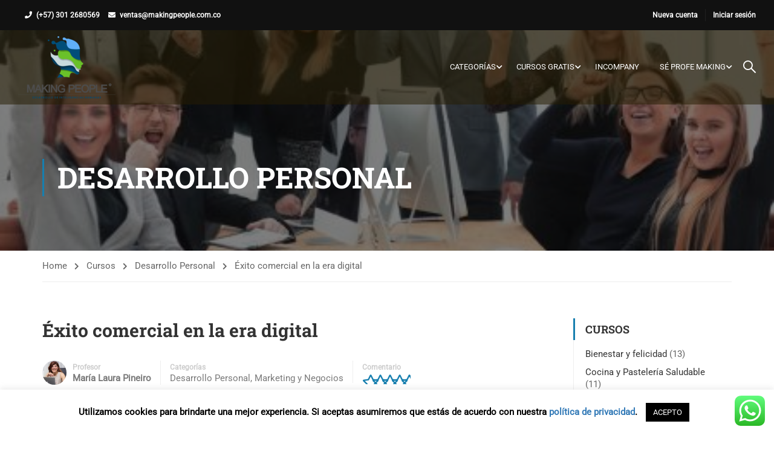

--- FILE ---
content_type: text/html; charset=UTF-8
request_url: https://makingpeople.com.co/curso/exito-comercial-en-la-era-digital/
body_size: 37298
content:
<!DOCTYPE html>
<html itemscope itemtype="http://schema.org/WebPage" lang="es">
<head>
<meta charset="UTF-8">
<meta name="viewport" content="width=device-width, initial-scale=1">
<link rel="profile" href="http://gmpg.org/xfn/11">
<link rel="pingback" href="https://makingpeople.com.co/xmlrpc.php">
<script type="text/javascript" id="lpData">
/* <![CDATA[ */
var lpData = {"site_url":"https:\/\/makingpeople.com.co","user_id":"0","theme":"eduma-child","lp_rest_url":"https:\/\/makingpeople.com.co\/wp-json\/","nonce":"f446ef6f11","is_course_archive":"","courses_url":"https:\/\/makingpeople.com.co\/cursos\/","urlParams":[],"lp_version":"4.2.8.7","lp_rest_load_ajax":"https:\/\/makingpeople.com.co\/wp-json\/lp\/v1\/load_content_via_ajax\/","ajaxUrl":"https:\/\/makingpeople.com.co\/wp-admin\/admin-ajax.php","lpAjaxUrl":"https:\/\/makingpeople.com.co\/lp-ajax-handle","coverImageRatio":"5.16","toast":{"gravity":"bottom","position":"center","duration":3000,"close":1,"stopOnFocus":1,"classPrefix":"lp-toast"},"i18n":[]};
/* ]]> */
</script>
<script type="text/javascript" id="lpSettingCourses">
/* <![CDATA[ */
var lpSettingCourses = {"lpArchiveLoadAjax":"1","lpArchiveNoLoadAjaxFirst":"0","lpArchivePaginationType":"","noLoadCoursesJs":"0"};
/* ]]> */
</script>
<style id="learn-press-custom-css">
:root {
--lp-container-max-width: 1290px;
--lp-cotainer-padding: 1rem;
--lp-primary-color: #ffb606;
--lp-secondary-color: #442e66;
}
</style>
<title>Éxito comercial en la era digital &#8211; Making People</title>
<meta name='robots' content='max-image-preview:large' />
<style>img:is([sizes="auto" i], [sizes^="auto," i]) { contain-intrinsic-size: 3000px 1500px }</style>
<link rel='dns-prefetch' href='//widgetlogic.org' />
<link rel='dns-prefetch' href='//www.googletagmanager.com' />
<link rel="alternate" type="application/rss+xml" title="Making People &raquo; Feed" href="https://makingpeople.com.co/feed/" />
<link rel="alternate" type="application/rss+xml" title="Making People &raquo; Feed de los comentarios" href="https://makingpeople.com.co/comments/feed/" />
<link rel='stylesheet' id='ht_ctc_main_css-css' href='//makingpeople.com.co/wp-content/cache/wpfc-minified/q53t9vw3/84ekq.css' type='text/css' media='all' />
<link rel='stylesheet' id='wp-block-library-css' href='//makingpeople.com.co/wp-content/cache/wpfc-minified/d39271j4/84ekq.css' type='text/css' media='all' />
<style id='wp-block-library-theme-inline-css' type='text/css'>
.wp-block-audio :where(figcaption){color:#555;font-size:13px;text-align:center}.is-dark-theme .wp-block-audio :where(figcaption){color:#ffffffa6}.wp-block-audio{margin:0 0 1em}.wp-block-code{border:1px solid #ccc;border-radius:4px;font-family:Menlo,Consolas,monaco,monospace;padding:.8em 1em}.wp-block-embed :where(figcaption){color:#555;font-size:13px;text-align:center}.is-dark-theme .wp-block-embed :where(figcaption){color:#ffffffa6}.wp-block-embed{margin:0 0 1em}.blocks-gallery-caption{color:#555;font-size:13px;text-align:center}.is-dark-theme .blocks-gallery-caption{color:#ffffffa6}:root :where(.wp-block-image figcaption){color:#555;font-size:13px;text-align:center}.is-dark-theme :root :where(.wp-block-image figcaption){color:#ffffffa6}.wp-block-image{margin:0 0 1em}.wp-block-pullquote{border-bottom:4px solid;border-top:4px solid;color:currentColor;margin-bottom:1.75em}.wp-block-pullquote cite,.wp-block-pullquote footer,.wp-block-pullquote__citation{color:currentColor;font-size:.8125em;font-style:normal;text-transform:uppercase}.wp-block-quote{border-left:.25em solid;margin:0 0 1.75em;padding-left:1em}.wp-block-quote cite,.wp-block-quote footer{color:currentColor;font-size:.8125em;font-style:normal;position:relative}.wp-block-quote:where(.has-text-align-right){border-left:none;border-right:.25em solid;padding-left:0;padding-right:1em}.wp-block-quote:where(.has-text-align-center){border:none;padding-left:0}.wp-block-quote.is-large,.wp-block-quote.is-style-large,.wp-block-quote:where(.is-style-plain){border:none}.wp-block-search .wp-block-search__label{font-weight:700}.wp-block-search__button{border:1px solid #ccc;padding:.375em .625em}:where(.wp-block-group.has-background){padding:1.25em 2.375em}.wp-block-separator.has-css-opacity{opacity:.4}.wp-block-separator{border:none;border-bottom:2px solid;margin-left:auto;margin-right:auto}.wp-block-separator.has-alpha-channel-opacity{opacity:1}.wp-block-separator:not(.is-style-wide):not(.is-style-dots){width:100px}.wp-block-separator.has-background:not(.is-style-dots){border-bottom:none;height:1px}.wp-block-separator.has-background:not(.is-style-wide):not(.is-style-dots){height:2px}.wp-block-table{margin:0 0 1em}.wp-block-table td,.wp-block-table th{word-break:normal}.wp-block-table :where(figcaption){color:#555;font-size:13px;text-align:center}.is-dark-theme .wp-block-table :where(figcaption){color:#ffffffa6}.wp-block-video :where(figcaption){color:#555;font-size:13px;text-align:center}.is-dark-theme .wp-block-video :where(figcaption){color:#ffffffa6}.wp-block-video{margin:0 0 1em}:root :where(.wp-block-template-part.has-background){margin-bottom:0;margin-top:0;padding:1.25em 2.375em}
</style>
<style id='classic-theme-styles-inline-css' type='text/css'>
/*! This file is auto-generated */
.wp-block-button__link{color:#fff;background-color:#32373c;border-radius:9999px;box-shadow:none;text-decoration:none;padding:calc(.667em + 2px) calc(1.333em + 2px);font-size:1.125em}.wp-block-file__button{background:#32373c;color:#fff;text-decoration:none}
</style>
<style id='bp-login-form-style-inline-css' type='text/css'>
.widget_bp_core_login_widget .bp-login-widget-user-avatar{float:left}.widget_bp_core_login_widget .bp-login-widget-user-links{margin-left:70px}#bp-login-widget-form label{display:block;font-weight:600;margin:15px 0 5px;width:auto}#bp-login-widget-form input[type=password],#bp-login-widget-form input[type=text]{background-color:#fafafa;border:1px solid #d6d6d6;border-radius:0;font:inherit;font-size:100%;padding:.5em;width:100%}#bp-login-widget-form .bp-login-widget-register-link,#bp-login-widget-form .login-submit{display:inline;width:-moz-fit-content;width:fit-content}#bp-login-widget-form .bp-login-widget-register-link{margin-left:1em}#bp-login-widget-form .bp-login-widget-register-link a{filter:invert(1)}#bp-login-widget-form .bp-login-widget-pwd-link{font-size:80%}
</style>
<style id='bp-primary-nav-style-inline-css' type='text/css'>
.buddypress_object_nav .bp-navs{background:#0000;clear:both;overflow:hidden}.buddypress_object_nav .bp-navs ul{margin:0;padding:0}.buddypress_object_nav .bp-navs ul li{list-style:none;margin:0}.buddypress_object_nav .bp-navs ul li a,.buddypress_object_nav .bp-navs ul li span{border:0;display:block;padding:5px 10px;text-decoration:none}.buddypress_object_nav .bp-navs ul li .count{background:#eaeaea;border:1px solid #ccc;border-radius:50%;color:#555;display:inline-block;font-size:12px;margin-left:2px;padding:3px 6px;text-align:center;vertical-align:middle}.buddypress_object_nav .bp-navs ul li a .count:empty{display:none}.buddypress_object_nav .bp-navs ul li.last select{max-width:185px}.buddypress_object_nav .bp-navs ul li.current a,.buddypress_object_nav .bp-navs ul li.selected a{color:#333;opacity:1}.buddypress_object_nav .bp-navs ul li.current a .count,.buddypress_object_nav .bp-navs ul li.selected a .count{background-color:#fff}.buddypress_object_nav .bp-navs ul li.dynamic a .count,.buddypress_object_nav .bp-navs ul li.dynamic.current a .count,.buddypress_object_nav .bp-navs ul li.dynamic.selected a .count{background-color:#5087e5;border:0;color:#fafafa}.buddypress_object_nav .bp-navs ul li.dynamic a:hover .count{background-color:#5087e5;border:0;color:#fff}.buddypress_object_nav .main-navs.dir-navs{margin-bottom:20px}.buddypress_object_nav .bp-navs.group-create-links ul li.current a{text-align:center}.buddypress_object_nav .bp-navs.group-create-links ul li:not(.current),.buddypress_object_nav .bp-navs.group-create-links ul li:not(.current) a{color:#767676}.buddypress_object_nav .bp-navs.group-create-links ul li:not(.current) a:focus,.buddypress_object_nav .bp-navs.group-create-links ul li:not(.current) a:hover{background:none;color:#555}.buddypress_object_nav .bp-navs.group-create-links ul li:not(.current) a[disabled]:focus,.buddypress_object_nav .bp-navs.group-create-links ul li:not(.current) a[disabled]:hover{color:#767676}
</style>
<style id='bp-member-style-inline-css' type='text/css'>
[data-type="bp/member"] input.components-placeholder__input{border:1px solid #757575;border-radius:2px;flex:1 1 auto;padding:6px 8px}.bp-block-member{position:relative}.bp-block-member .member-content{display:flex}.bp-block-member .user-nicename{display:block}.bp-block-member .user-nicename a{border:none;color:currentColor;text-decoration:none}.bp-block-member .bp-profile-button{width:100%}.bp-block-member .bp-profile-button a.button{bottom:10px;display:inline-block;margin:18px 0 0;position:absolute;right:0}.bp-block-member.has-cover .item-header-avatar,.bp-block-member.has-cover .member-content,.bp-block-member.has-cover .member-description{z-index:2}.bp-block-member.has-cover .member-content,.bp-block-member.has-cover .member-description{padding-top:75px}.bp-block-member.has-cover .bp-member-cover-image{background-color:#c5c5c5;background-position:top;background-repeat:no-repeat;background-size:cover;border:0;display:block;height:150px;left:0;margin:0;padding:0;position:absolute;top:0;width:100%;z-index:1}.bp-block-member img.avatar{height:auto;width:auto}.bp-block-member.avatar-none .item-header-avatar{display:none}.bp-block-member.avatar-none.has-cover{min-height:200px}.bp-block-member.avatar-full{min-height:150px}.bp-block-member.avatar-full .item-header-avatar{width:180px}.bp-block-member.avatar-thumb .member-content{align-items:center;min-height:50px}.bp-block-member.avatar-thumb .item-header-avatar{width:70px}.bp-block-member.avatar-full.has-cover{min-height:300px}.bp-block-member.avatar-full.has-cover .item-header-avatar{width:200px}.bp-block-member.avatar-full.has-cover img.avatar{background:#fffc;border:2px solid #fff;margin-left:20px}.bp-block-member.avatar-thumb.has-cover .item-header-avatar{padding-top:75px}.entry .entry-content .bp-block-member .user-nicename a{border:none;color:currentColor;text-decoration:none}
</style>
<style id='bp-members-style-inline-css' type='text/css'>
[data-type="bp/members"] .components-placeholder.is-appender{min-height:0}[data-type="bp/members"] .components-placeholder.is-appender .components-placeholder__label:empty{display:none}[data-type="bp/members"] .components-placeholder input.components-placeholder__input{border:1px solid #757575;border-radius:2px;flex:1 1 auto;padding:6px 8px}[data-type="bp/members"].avatar-none .member-description{width:calc(100% - 44px)}[data-type="bp/members"].avatar-full .member-description{width:calc(100% - 224px)}[data-type="bp/members"].avatar-thumb .member-description{width:calc(100% - 114px)}[data-type="bp/members"] .member-content{position:relative}[data-type="bp/members"] .member-content .is-right{position:absolute;right:2px;top:2px}[data-type="bp/members"] .columns-2 .member-content .member-description,[data-type="bp/members"] .columns-3 .member-content .member-description,[data-type="bp/members"] .columns-4 .member-content .member-description{padding-left:44px;width:calc(100% - 44px)}[data-type="bp/members"] .columns-3 .is-right{right:-10px}[data-type="bp/members"] .columns-4 .is-right{right:-50px}.bp-block-members.is-grid{display:flex;flex-wrap:wrap;padding:0}.bp-block-members.is-grid .member-content{margin:0 1.25em 1.25em 0;width:100%}@media(min-width:600px){.bp-block-members.columns-2 .member-content{width:calc(50% - .625em)}.bp-block-members.columns-2 .member-content:nth-child(2n){margin-right:0}.bp-block-members.columns-3 .member-content{width:calc(33.33333% - .83333em)}.bp-block-members.columns-3 .member-content:nth-child(3n){margin-right:0}.bp-block-members.columns-4 .member-content{width:calc(25% - .9375em)}.bp-block-members.columns-4 .member-content:nth-child(4n){margin-right:0}}.bp-block-members .member-content{display:flex;flex-direction:column;padding-bottom:1em;text-align:center}.bp-block-members .member-content .item-header-avatar,.bp-block-members .member-content .member-description{width:100%}.bp-block-members .member-content .item-header-avatar{margin:0 auto}.bp-block-members .member-content .item-header-avatar img.avatar{display:inline-block}@media(min-width:600px){.bp-block-members .member-content{flex-direction:row;text-align:left}.bp-block-members .member-content .item-header-avatar,.bp-block-members .member-content .member-description{width:auto}.bp-block-members .member-content .item-header-avatar{margin:0}}.bp-block-members .member-content .user-nicename{display:block}.bp-block-members .member-content .user-nicename a{border:none;color:currentColor;text-decoration:none}.bp-block-members .member-content time{color:#767676;display:block;font-size:80%}.bp-block-members.avatar-none .item-header-avatar{display:none}.bp-block-members.avatar-full{min-height:190px}.bp-block-members.avatar-full .item-header-avatar{width:180px}.bp-block-members.avatar-thumb .member-content{min-height:80px}.bp-block-members.avatar-thumb .item-header-avatar{width:70px}.bp-block-members.columns-2 .member-content,.bp-block-members.columns-3 .member-content,.bp-block-members.columns-4 .member-content{display:block;text-align:center}.bp-block-members.columns-2 .member-content .item-header-avatar,.bp-block-members.columns-3 .member-content .item-header-avatar,.bp-block-members.columns-4 .member-content .item-header-avatar{margin:0 auto}.bp-block-members img.avatar{height:auto;max-width:-moz-fit-content;max-width:fit-content;width:auto}.bp-block-members .member-content.has-activity{align-items:center}.bp-block-members .member-content.has-activity .item-header-avatar{padding-right:1em}.bp-block-members .member-content.has-activity .wp-block-quote{margin-bottom:0;text-align:left}.bp-block-members .member-content.has-activity .wp-block-quote cite a,.entry .entry-content .bp-block-members .user-nicename a{border:none;color:currentColor;text-decoration:none}
</style>
<style id='bp-dynamic-members-style-inline-css' type='text/css'>
.bp-dynamic-block-container .item-options{font-size:.5em;margin:0 0 1em;padding:1em 0}.bp-dynamic-block-container .item-options a.selected{font-weight:600}.bp-dynamic-block-container ul.item-list{list-style:none;margin:1em 0;padding-left:0}.bp-dynamic-block-container ul.item-list li{margin-bottom:1em}.bp-dynamic-block-container ul.item-list li:after,.bp-dynamic-block-container ul.item-list li:before{content:" ";display:table}.bp-dynamic-block-container ul.item-list li:after{clear:both}.bp-dynamic-block-container ul.item-list li .item-avatar{float:left;width:60px}.bp-dynamic-block-container ul.item-list li .item{margin-left:70px}
</style>
<style id='bp-online-members-style-inline-css' type='text/css'>
.widget_bp_core_whos_online_widget .avatar-block,[data-type="bp/online-members"] .avatar-block{display:flex;flex-flow:row wrap}.widget_bp_core_whos_online_widget .avatar-block img,[data-type="bp/online-members"] .avatar-block img{margin:.5em}
</style>
<style id='bp-active-members-style-inline-css' type='text/css'>
.widget_bp_core_recently_active_widget .avatar-block,[data-type="bp/active-members"] .avatar-block{display:flex;flex-flow:row wrap}.widget_bp_core_recently_active_widget .avatar-block img,[data-type="bp/active-members"] .avatar-block img{margin:.5em}
</style>
<style id='bp-latest-activities-style-inline-css' type='text/css'>
.bp-latest-activities .components-flex.components-select-control select[multiple]{height:auto;padding:0 8px}.bp-latest-activities .components-flex.components-select-control select[multiple]+.components-input-control__suffix svg{display:none}.bp-latest-activities-block a,.entry .entry-content .bp-latest-activities-block a{border:none;text-decoration:none}.bp-latest-activities-block .activity-list.item-list blockquote{border:none;padding:0}.bp-latest-activities-block .activity-list.item-list blockquote .activity-item:not(.mini){box-shadow:1px 0 4px #00000026;padding:0 1em;position:relative}.bp-latest-activities-block .activity-list.item-list blockquote .activity-item:not(.mini):after,.bp-latest-activities-block .activity-list.item-list blockquote .activity-item:not(.mini):before{border-color:#0000;border-style:solid;content:"";display:block;height:0;left:15px;position:absolute;width:0}.bp-latest-activities-block .activity-list.item-list blockquote .activity-item:not(.mini):before{border-top-color:#00000026;border-width:9px;bottom:-18px;left:14px}.bp-latest-activities-block .activity-list.item-list blockquote .activity-item:not(.mini):after{border-top-color:#fff;border-width:8px;bottom:-16px}.bp-latest-activities-block .activity-list.item-list blockquote .activity-item.mini .avatar{display:inline-block;height:20px;margin-right:2px;vertical-align:middle;width:20px}.bp-latest-activities-block .activity-list.item-list footer{align-items:center;display:flex}.bp-latest-activities-block .activity-list.item-list footer img.avatar{border:none;display:inline-block;margin-right:.5em}.bp-latest-activities-block .activity-list.item-list footer .activity-time-since{font-size:90%}.bp-latest-activities-block .widget-error{border-left:4px solid #0b80a4;box-shadow:1px 0 4px #00000026}.bp-latest-activities-block .widget-error p{padding:0 1em}
</style>
<link rel='stylesheet' id='wp-components-css' href='//makingpeople.com.co/wp-content/cache/wpfc-minified/l0sr50tp/84ekq.css' type='text/css' media='all' />
<link rel='stylesheet' id='wp-preferences-css' href='//makingpeople.com.co/wp-content/cache/wpfc-minified/ffukvin/84ekq.css' type='text/css' media='all' />
<link rel='stylesheet' id='wp-block-editor-css' href='//makingpeople.com.co/wp-content/cache/wpfc-minified/q6lt8uy1/84ekq.css' type='text/css' media='all' />
<link rel='stylesheet' id='popup-maker-block-library-style-css' href='//makingpeople.com.co/wp-content/cache/wpfc-minified/g2un74yc/84ekq.css' type='text/css' media='all' />
<link rel='stylesheet' id='block-widget-css' href='//makingpeople.com.co/wp-content/cache/wpfc-minified/8tt3b8wl/84ekq.css' type='text/css' media='all' />
<style id='global-styles-inline-css' type='text/css'>
:root{--wp--preset--aspect-ratio--square: 1;--wp--preset--aspect-ratio--4-3: 4/3;--wp--preset--aspect-ratio--3-4: 3/4;--wp--preset--aspect-ratio--3-2: 3/2;--wp--preset--aspect-ratio--2-3: 2/3;--wp--preset--aspect-ratio--16-9: 16/9;--wp--preset--aspect-ratio--9-16: 9/16;--wp--preset--color--black: #000000;--wp--preset--color--cyan-bluish-gray: #abb8c3;--wp--preset--color--white: #ffffff;--wp--preset--color--pale-pink: #f78da7;--wp--preset--color--vivid-red: #cf2e2e;--wp--preset--color--luminous-vivid-orange: #ff6900;--wp--preset--color--luminous-vivid-amber: #fcb900;--wp--preset--color--light-green-cyan: #7bdcb5;--wp--preset--color--vivid-green-cyan: #00d084;--wp--preset--color--pale-cyan-blue: #8ed1fc;--wp--preset--color--vivid-cyan-blue: #0693e3;--wp--preset--color--vivid-purple: #9b51e0;--wp--preset--color--primary: #177faf;--wp--preset--color--title: #333;--wp--preset--color--sub-title: #999;--wp--preset--color--border-input: #ddd;--wp--preset--gradient--vivid-cyan-blue-to-vivid-purple: linear-gradient(135deg,rgba(6,147,227,1) 0%,rgb(155,81,224) 100%);--wp--preset--gradient--light-green-cyan-to-vivid-green-cyan: linear-gradient(135deg,rgb(122,220,180) 0%,rgb(0,208,130) 100%);--wp--preset--gradient--luminous-vivid-amber-to-luminous-vivid-orange: linear-gradient(135deg,rgba(252,185,0,1) 0%,rgba(255,105,0,1) 100%);--wp--preset--gradient--luminous-vivid-orange-to-vivid-red: linear-gradient(135deg,rgba(255,105,0,1) 0%,rgb(207,46,46) 100%);--wp--preset--gradient--very-light-gray-to-cyan-bluish-gray: linear-gradient(135deg,rgb(238,238,238) 0%,rgb(169,184,195) 100%);--wp--preset--gradient--cool-to-warm-spectrum: linear-gradient(135deg,rgb(74,234,220) 0%,rgb(151,120,209) 20%,rgb(207,42,186) 40%,rgb(238,44,130) 60%,rgb(251,105,98) 80%,rgb(254,248,76) 100%);--wp--preset--gradient--blush-light-purple: linear-gradient(135deg,rgb(255,206,236) 0%,rgb(152,150,240) 100%);--wp--preset--gradient--blush-bordeaux: linear-gradient(135deg,rgb(254,205,165) 0%,rgb(254,45,45) 50%,rgb(107,0,62) 100%);--wp--preset--gradient--luminous-dusk: linear-gradient(135deg,rgb(255,203,112) 0%,rgb(199,81,192) 50%,rgb(65,88,208) 100%);--wp--preset--gradient--pale-ocean: linear-gradient(135deg,rgb(255,245,203) 0%,rgb(182,227,212) 50%,rgb(51,167,181) 100%);--wp--preset--gradient--electric-grass: linear-gradient(135deg,rgb(202,248,128) 0%,rgb(113,206,126) 100%);--wp--preset--gradient--midnight: linear-gradient(135deg,rgb(2,3,129) 0%,rgb(40,116,252) 100%);--wp--preset--font-size--small: 13px;--wp--preset--font-size--medium: 20px;--wp--preset--font-size--large: 28px;--wp--preset--font-size--x-large: 42px;--wp--preset--font-size--normal: 15px;--wp--preset--font-size--huge: 36px;--wp--preset--spacing--20: 0.44rem;--wp--preset--spacing--30: 0.67rem;--wp--preset--spacing--40: 1rem;--wp--preset--spacing--50: 1.5rem;--wp--preset--spacing--60: 2.25rem;--wp--preset--spacing--70: 3.38rem;--wp--preset--spacing--80: 5.06rem;--wp--preset--shadow--natural: 6px 6px 9px rgba(0, 0, 0, 0.2);--wp--preset--shadow--deep: 12px 12px 50px rgba(0, 0, 0, 0.4);--wp--preset--shadow--sharp: 6px 6px 0px rgba(0, 0, 0, 0.2);--wp--preset--shadow--outlined: 6px 6px 0px -3px rgba(255, 255, 255, 1), 6px 6px rgba(0, 0, 0, 1);--wp--preset--shadow--crisp: 6px 6px 0px rgba(0, 0, 0, 1);}:where(.is-layout-flex){gap: 0.5em;}:where(.is-layout-grid){gap: 0.5em;}body .is-layout-flex{display: flex;}.is-layout-flex{flex-wrap: wrap;align-items: center;}.is-layout-flex > :is(*, div){margin: 0;}body .is-layout-grid{display: grid;}.is-layout-grid > :is(*, div){margin: 0;}:where(.wp-block-columns.is-layout-flex){gap: 2em;}:where(.wp-block-columns.is-layout-grid){gap: 2em;}:where(.wp-block-post-template.is-layout-flex){gap: 1.25em;}:where(.wp-block-post-template.is-layout-grid){gap: 1.25em;}.has-black-color{color: var(--wp--preset--color--black) !important;}.has-cyan-bluish-gray-color{color: var(--wp--preset--color--cyan-bluish-gray) !important;}.has-white-color{color: var(--wp--preset--color--white) !important;}.has-pale-pink-color{color: var(--wp--preset--color--pale-pink) !important;}.has-vivid-red-color{color: var(--wp--preset--color--vivid-red) !important;}.has-luminous-vivid-orange-color{color: var(--wp--preset--color--luminous-vivid-orange) !important;}.has-luminous-vivid-amber-color{color: var(--wp--preset--color--luminous-vivid-amber) !important;}.has-light-green-cyan-color{color: var(--wp--preset--color--light-green-cyan) !important;}.has-vivid-green-cyan-color{color: var(--wp--preset--color--vivid-green-cyan) !important;}.has-pale-cyan-blue-color{color: var(--wp--preset--color--pale-cyan-blue) !important;}.has-vivid-cyan-blue-color{color: var(--wp--preset--color--vivid-cyan-blue) !important;}.has-vivid-purple-color{color: var(--wp--preset--color--vivid-purple) !important;}.has-black-background-color{background-color: var(--wp--preset--color--black) !important;}.has-cyan-bluish-gray-background-color{background-color: var(--wp--preset--color--cyan-bluish-gray) !important;}.has-white-background-color{background-color: var(--wp--preset--color--white) !important;}.has-pale-pink-background-color{background-color: var(--wp--preset--color--pale-pink) !important;}.has-vivid-red-background-color{background-color: var(--wp--preset--color--vivid-red) !important;}.has-luminous-vivid-orange-background-color{background-color: var(--wp--preset--color--luminous-vivid-orange) !important;}.has-luminous-vivid-amber-background-color{background-color: var(--wp--preset--color--luminous-vivid-amber) !important;}.has-light-green-cyan-background-color{background-color: var(--wp--preset--color--light-green-cyan) !important;}.has-vivid-green-cyan-background-color{background-color: var(--wp--preset--color--vivid-green-cyan) !important;}.has-pale-cyan-blue-background-color{background-color: var(--wp--preset--color--pale-cyan-blue) !important;}.has-vivid-cyan-blue-background-color{background-color: var(--wp--preset--color--vivid-cyan-blue) !important;}.has-vivid-purple-background-color{background-color: var(--wp--preset--color--vivid-purple) !important;}.has-black-border-color{border-color: var(--wp--preset--color--black) !important;}.has-cyan-bluish-gray-border-color{border-color: var(--wp--preset--color--cyan-bluish-gray) !important;}.has-white-border-color{border-color: var(--wp--preset--color--white) !important;}.has-pale-pink-border-color{border-color: var(--wp--preset--color--pale-pink) !important;}.has-vivid-red-border-color{border-color: var(--wp--preset--color--vivid-red) !important;}.has-luminous-vivid-orange-border-color{border-color: var(--wp--preset--color--luminous-vivid-orange) !important;}.has-luminous-vivid-amber-border-color{border-color: var(--wp--preset--color--luminous-vivid-amber) !important;}.has-light-green-cyan-border-color{border-color: var(--wp--preset--color--light-green-cyan) !important;}.has-vivid-green-cyan-border-color{border-color: var(--wp--preset--color--vivid-green-cyan) !important;}.has-pale-cyan-blue-border-color{border-color: var(--wp--preset--color--pale-cyan-blue) !important;}.has-vivid-cyan-blue-border-color{border-color: var(--wp--preset--color--vivid-cyan-blue) !important;}.has-vivid-purple-border-color{border-color: var(--wp--preset--color--vivid-purple) !important;}.has-vivid-cyan-blue-to-vivid-purple-gradient-background{background: var(--wp--preset--gradient--vivid-cyan-blue-to-vivid-purple) !important;}.has-light-green-cyan-to-vivid-green-cyan-gradient-background{background: var(--wp--preset--gradient--light-green-cyan-to-vivid-green-cyan) !important;}.has-luminous-vivid-amber-to-luminous-vivid-orange-gradient-background{background: var(--wp--preset--gradient--luminous-vivid-amber-to-luminous-vivid-orange) !important;}.has-luminous-vivid-orange-to-vivid-red-gradient-background{background: var(--wp--preset--gradient--luminous-vivid-orange-to-vivid-red) !important;}.has-very-light-gray-to-cyan-bluish-gray-gradient-background{background: var(--wp--preset--gradient--very-light-gray-to-cyan-bluish-gray) !important;}.has-cool-to-warm-spectrum-gradient-background{background: var(--wp--preset--gradient--cool-to-warm-spectrum) !important;}.has-blush-light-purple-gradient-background{background: var(--wp--preset--gradient--blush-light-purple) !important;}.has-blush-bordeaux-gradient-background{background: var(--wp--preset--gradient--blush-bordeaux) !important;}.has-luminous-dusk-gradient-background{background: var(--wp--preset--gradient--luminous-dusk) !important;}.has-pale-ocean-gradient-background{background: var(--wp--preset--gradient--pale-ocean) !important;}.has-electric-grass-gradient-background{background: var(--wp--preset--gradient--electric-grass) !important;}.has-midnight-gradient-background{background: var(--wp--preset--gradient--midnight) !important;}.has-small-font-size{font-size: var(--wp--preset--font-size--small) !important;}.has-medium-font-size{font-size: var(--wp--preset--font-size--medium) !important;}.has-large-font-size{font-size: var(--wp--preset--font-size--large) !important;}.has-x-large-font-size{font-size: var(--wp--preset--font-size--x-large) !important;}
:where(.wp-block-post-template.is-layout-flex){gap: 1.25em;}:where(.wp-block-post-template.is-layout-grid){gap: 1.25em;}
:where(.wp-block-columns.is-layout-flex){gap: 2em;}:where(.wp-block-columns.is-layout-grid){gap: 2em;}
:root :where(.wp-block-pullquote){font-size: 1.5em;line-height: 1.6;}
</style>
<link rel='stylesheet' id='contact-form-7-css' href='//makingpeople.com.co/wp-content/cache/wpfc-minified/d62tp509/84ekq.css' type='text/css' media='all' />
<link rel='stylesheet' id='cookie-law-info-css' href='//makingpeople.com.co/wp-content/cache/wpfc-minified/7c9py3nh/84ekq.css' type='text/css' media='all' />
<link rel='stylesheet' id='cookie-law-info-gdpr-css' href='//makingpeople.com.co/wp-content/cache/wpfc-minified/ma9wjqxs/84ekq.css' type='text/css' media='all' />
<style id='woocommerce-inline-inline-css' type='text/css'>
.woocommerce form .form-row .required { visibility: visible; }
</style>
<link rel='stylesheet' id='wpcf7-redirect-script-frontend-css' href='//makingpeople.com.co/wp-content/cache/wpfc-minified/f1sfgs0j/84ekq.css' type='text/css' media='all' />
<link rel='stylesheet' id='brands-styles-css' href='//makingpeople.com.co/wp-content/cache/wpfc-minified/1b8xpsr0/84ekq.css' type='text/css' media='all' />
<link rel='stylesheet' id='lp_commission_frontend-css' href='//makingpeople.com.co/wp-content/cache/wpfc-minified/jos1pv7p/84ekq.css' type='text/css' media='all' />
<link rel='stylesheet' id='learnpress-import-export-global-css' href='//makingpeople.com.co/wp-content/plugins/learnpress-import-export/assets/dist/css/frontend/learnpress-import-export-global.css?ver=693532fb31c8b' type='text/css' media='all' />
<link rel='stylesheet' id='js_composer_front-css' href='//makingpeople.com.co/wp-content/cache/wpfc-minified/33aoyy5y/84ekq.css' type='text/css' media='all' />
<link rel='stylesheet' id='learnpress-css' href='//makingpeople.com.co/wp-content/cache/wpfc-minified/f41uzk2u/84els.css' type='text/css' media='all' />
<link rel='stylesheet' id='learnpress-widgets-css' href='//makingpeople.com.co/wp-content/cache/wpfc-minified/kdzaktyq/84ekq.css' type='text/css' media='all' />
<link rel='stylesheet' id='thim-parent-style-css' href='//makingpeople.com.co/wp-content/cache/wpfc-minified/q5fru6i9/84ekq.css' type='text/css' media='all' />
<link rel='stylesheet' id='font-awesome-5-all-css' href='//makingpeople.com.co/wp-content/cache/wpfc-minified/e6n7oq0m/84ekq.css' type='text/css' media='all' />
<link rel='stylesheet' id='font-awesome-4-shim-css' href='//makingpeople.com.co/wp-content/cache/wpfc-minified/8lf45fw8/84ekq.css' type='text/css' media='all' />
<link rel='stylesheet' id='elementor-icons-thim-ekits-fonts-css' href='//makingpeople.com.co/wp-content/cache/wpfc-minified/2aj4goi0/84ekq.css' type='text/css' media='all' />
<link rel='stylesheet' id='thim-custom-vc-css' href='//makingpeople.com.co/wp-content/cache/wpfc-minified/kpn6lhgf/84ekq.css' type='text/css' media='all' />
<link rel='stylesheet' id='thim-style-css' href='//makingpeople.com.co/wp-content/themes/eduma-child/style.css?ver=5.1.6' type='text/css' media='all' />
<style id='thim-style-inline-css' type='text/css'>
:root{--thim-body-primary-color:#177faf;--thim_body_primary_color_rgb:23,127,175;--thim-body-secondary-color:#169039;--thim-button-text-color:#333;--thim-button-hover-color:#9ecfe9;--thim_button_hover_color_rgb:158,207,233;--thim-border-color:#eee;--top-info-course-background_color:#273044;--top-info-course-text_color:#fff;--thim-footer-font-title-font-size:14px;--thim-footer-font-title-line-height:40px;--thim-footer-font-title-text-transform:uppercase;--thim-top-heading-title-align:left;--thim-top-heading-title-font-size-desktop:48px;--thim-top-heading-title-font-size-mobile:35px;--thim-top-heading-title-font-text-transform:uppercase;--thim-top-heading-title-font-weight:bold;--thim-top-heading-padding-top:90px;--thim-top-heading-padding-bottom:90px;--thim-top-heading-padding-top-mobile:50px;--thim-top-heading-padding-bottom-mobile:50px;--thim-breacrumb-font-size:1em;--thim-breacrumb-color:#666;--thim-course-price-color:#f24c0a;--thim-width-logo:100%;--thim-bg-color-toolbar:#111111;--thim-text-color-toolbar:#ffffff;--thim-link-color-toolbar:#ffffff;--thim-link-hover-color-toolbar:#fff;--thim-toolbar-font-size:12px;--thim-toolbar-line-height:30px;--thim-toolbar-text-transform:none;--thim-toolbar-font-weight:600;--thim-toolbar-border-type:dashed;--thim-toolbar-border-size:1px;--thim-link-color-toolbar-border-button:#ddd;--thim-bg-main-menu-color:rgba(39, 30, 3, 0.52);--thim-main-menu-font-size:13px;--thim-main-menu-line-height:1.3em;--thim-main-menu-text-transform:uppercase;--thim-main-menu-font-weight:400;--thim-main-menu-text-color:#ffffff;--thim_main_menu_text_color_rgb:255,255,255;--thim-main-menu-text-hover-color:#000000;--thim-sticky-bg-main-menu-color:#fff;--thim-sticky-main-menu-text-color:#333;--thim_sticky_main_menu_text_color_rgb:51,3,;--thim-sticky-main-menu-text-hover-color:#333;--thim-sub-menu-bg-color:#ffffff;--thim-sub-menu-border-color:rgba(43,43,43,0);--thim-sub-menu-text-color:#999999;--thim-sub-menu-text-color-hover:#333333;--thim-bg-mobile-menu-color:#232323;--thim-mobile-menu-text-color:#777;--thim_mobile_menu_text_color_rgb:119,7,;--thim-mobile-menu-text-hover-color:#fff;--thim-footer-font-title-font-weight:700;--thim-bg-switch-layout-style:#f5f5f5;--thim-padding-switch-layout-style:10px;--thim-font-body-font-family:Roboto;--thim-font-body-variant:regular;--thim-font-body-font-size:15px;--thim-font-body-line-height:1.7em;--thim-font-body-color:#666;--thim-font-title-font-family:Roboto Slab;--thim-font-title-color:#333333;--thim-font-title-variant:700;--thim-font-h1-font-size:36px;--thim-font-h1-line-height:1.6em;--thim-font-h1-text-transform:none;--thim-font-h2-font-size:28px;--thim-font-h2-line-height:1.6em;--thim-font-h2-text-transform:none;--thim-font-h3-font-size:24px;--thim-font-h3-line-height:1.6em;--thim-font-h3-text-transform:none;--thim-font-h4-font-size:18px;--thim-font-h4-line-height:1.6em;--thim-font-h4-text-transform:none;--thim-font-h5-font-size:16px;--thim-font-h5-line-height:1.6em;--thim-font-h5-text-transform:none;--thim-font-h6-font-size:16px;--thim-font-h6-line-height:1.4em;--thim-font-h6-text-transform:none;--thim-preload-style-background:#ffffff;--thim-preload-style-color:#1e73be;--thim-footer-bg-color:#02416b;--thim-footer-color-title:#fff;--thim-footer-color-text:#ffffff;--thim-footer-color-link:#ffffff;--thim-footer-color-hover:#ffb606;--thim-padding-content-pdtop-desktop:60px;--thim-padding-content-pdbottom-desktop:60px;--thim-padding-content-pdtop-mobile:40px;--thim-padding-content-pdbottom-mobile:40px;--thim-copyright-bg-color:#02416b;--thim-copyright-text-color:#ffffff;--thim-copyright-border-color:#ffffff;--thim-bg-pattern:url("../wp-content/themes/eduma/images/patterns/pattern1.png");--thim-bg-repeat:no-repeat;--thim-bg-position:left;--thim-bg-attachment:inherit;--thim-bg-size:inherit;--thim-footer-bg-repeat:no-repeat;--thim-footer-bg-position:center;--thim-footer-bg-size:cover;--thim-footer-bg-attachment:scroll;--thim-body-bg-color:#fff;}/*
body:not(.woocommerce):not(.woocommerce-page) .widget_shopping_cart {
display: inline-block;
}
*/
.fondo-celeste {
background-color: #177faf; border: 1px solid #177faf; border-radius: 15px; padding: 15px 15px 15px 15px;
}
.wpcf7 textarea
{
height: 78px;
}
.wpcf7 input[type="submit"]
{
height: 40px;
background-color: #177faf !important;			
}
.incompany
{
width: 80% !important;
}
::-webkit-input-placeholder { /* WebKit browsers */
color: #000 !important;
opacity: 1;
}
:-moz-placeholder { /* Mozilla Firefox 4 to 18 */
color: #000 !important;
opacity: 1;
}
::-moz-placeholder { /* Mozilla Firefox 19+ */
color: #000 !important;
opacity: 1;
}
:-ms-input-placeholder { /* Internet Explorer 10+ */
color: #000 !important;
opacity: 1;
}
/*
.course-origin-price {
font-size: 14px !important;
}
.course-price {
font-size: 22px !important;
}
*/
.thim-carousel-course-categories-tabs .owl-controls .owl-buttons > div i.fa-chevron-left::before {
content: "\2039" !important;
}
.thim-carousel-course-categories-tabs .owl-controls .owl-buttons > div i.fa-chevron-right::before {
content: "\203a" !important;
}
.thim-course-menu-landing .thim-course-landing-button {
display: none !important;
}
</style>
<script type="text/javascript" id="jquery-core-js-extra">
/* <![CDATA[ */
var xlwcty = {"ajax_url":"https:\/\/makingpeople.com.co\/wp-admin\/admin-ajax.php","version":"2.20.0","wc_version":"10.2.2"};
/* ]]> */
</script>
<script src='//makingpeople.com.co/wp-content/cache/wpfc-minified/qiiiyjb5/84elx.js' type="text/javascript"></script>
<!-- <script type="text/javascript" src="https://makingpeople.com.co/wp-includes/js/jquery/jquery.min.js?ver=3.7.1" id="jquery-core-js"></script> -->
<!-- <script type="text/javascript" src="https://makingpeople.com.co/wp-includes/js/jquery/jquery-migrate.min.js?ver=3.4.1" id="jquery-migrate-js"></script> -->
<!-- <script type="text/javascript" src="https://makingpeople.com.co/wp-includes/js/dist/hooks.min.js?ver=4d63a3d491d11ffd8ac6" id="wp-hooks-js"></script> -->
<!-- <script type="text/javascript" src="https://makingpeople.com.co/wp-includes/js/dist/i18n.min.js?ver=5e580eb46a90c2b997e6" id="wp-i18n-js"></script> -->
<script type="text/javascript" id="wp-i18n-js-after">
/* <![CDATA[ */
wp.i18n.setLocaleData( { 'text direction\u0004ltr': [ 'ltr' ] } );
/* ]]> */
</script>
<script type="text/javascript" id="cookie-law-info-js-extra">
/* <![CDATA[ */
var Cli_Data = {"nn_cookie_ids":[],"cookielist":[],"non_necessary_cookies":[],"ccpaEnabled":"","ccpaRegionBased":"","ccpaBarEnabled":"","strictlyEnabled":["necessary","obligatoire"],"ccpaType":"gdpr","js_blocking":"","custom_integration":"","triggerDomRefresh":"","secure_cookies":""};
var cli_cookiebar_settings = {"animate_speed_hide":"500","animate_speed_show":"500","background":"#FFF","border":"#b1a6a6c2","border_on":"","button_1_button_colour":"#000","button_1_button_hover":"#000000","button_1_link_colour":"#fff","button_1_as_button":"1","button_1_new_win":"","button_2_button_colour":"#333","button_2_button_hover":"#292929","button_2_link_colour":"#444","button_2_as_button":"","button_2_hidebar":"","button_3_button_colour":"#000","button_3_button_hover":"#000000","button_3_link_colour":"#fff","button_3_as_button":"1","button_3_new_win":"","button_4_button_colour":"#000","button_4_button_hover":"#000000","button_4_link_colour":"#62a329","button_4_as_button":"","button_7_button_colour":"#61a229","button_7_button_hover":"#4e8221","button_7_link_colour":"#fff","button_7_as_button":"1","button_7_new_win":"","font_family":"inherit","header_fix":"","notify_animate_hide":"1","notify_animate_show":"","notify_div_id":"#cookie-law-info-bar","notify_position_horizontal":"right","notify_position_vertical":"bottom","scroll_close":"","scroll_close_reload":"","accept_close_reload":"","reject_close_reload":"","showagain_tab":"","showagain_background":"#fff","showagain_border":"#000","showagain_div_id":"#cookie-law-info-again","showagain_x_position":"100px","text":"#000","show_once_yn":"","show_once":"10000","logging_on":"","as_popup":"","popup_overlay":"1","bar_heading_text":"","cookie_bar_as":"banner","popup_showagain_position":"bottom-right","widget_position":"left"};
var log_object = {"ajax_url":"https:\/\/makingpeople.com.co\/wp-admin\/admin-ajax.php"};
/* ]]> */
</script>
<script src='//makingpeople.com.co/wp-content/cache/wpfc-minified/fp6gb4f9/41ba4.js' type="text/javascript"></script>
<!-- <script type="text/javascript" src="https://makingpeople.com.co/wp-content/plugins/cookie-law-info/legacy/public/js/cookie-law-info-public.js?ver=3.3.5" id="cookie-law-info-js"></script> -->
<!-- <script type="text/javascript" src="https://makingpeople.com.co/wp-includes/js/underscore.min.js?ver=1.13.7" id="underscore-js"></script> -->
<!-- <script type="text/javascript" src="https://makingpeople.com.co/wp-includes/js/dist/vendor/wp-polyfill.min.js?ver=3.15.0" id="wp-polyfill-js"></script> -->
<!-- <script type="text/javascript" src="https://makingpeople.com.co/wp-includes/js/dist/url.min.js?ver=c2964167dfe2477c14ea" id="wp-url-js"></script> -->
<script type="text/javascript" id="wp-api-fetch-js-translations">
/* <![CDATA[ */
( function( domain, translations ) {
var localeData = translations.locale_data[ domain ] || translations.locale_data.messages;
localeData[""].domain = domain;
wp.i18n.setLocaleData( localeData, domain );
} )( "default", {"translation-revision-date":"2025-09-29 19:09:09+0000","generator":"GlotPress\/4.0.1","domain":"messages","locale_data":{"messages":{"":{"domain":"messages","plural-forms":"nplurals=2; plural=n != 1;","lang":"es"},"You are probably offline.":["Probablemente est\u00e1s desconectado."],"Media upload failed. If this is a photo or a large image, please scale it down and try again.":["La subida de medios ha fallado. Si esto es una foto o una imagen grande, por favor, reduce su tama\u00f1o e int\u00e9ntalo de nuevo."],"The response is not a valid JSON response.":["Las respuesta no es una respuesta JSON v\u00e1lida."],"An unknown error occurred.":["Ha ocurrido un error desconocido."]}},"comment":{"reference":"wp-includes\/js\/dist\/api-fetch.js"}} );
/* ]]> */
</script>
<script src='//makingpeople.com.co/wp-content/cache/wpfc-minified/k0ioorwl/84elx.js' type="text/javascript"></script>
<!-- <script type="text/javascript" src="https://makingpeople.com.co/wp-includes/js/dist/api-fetch.min.js?ver=3623a576c78df404ff20" id="wp-api-fetch-js"></script> -->
<script type="text/javascript" id="wp-api-fetch-js-after">
/* <![CDATA[ */
wp.apiFetch.use( wp.apiFetch.createRootURLMiddleware( "https://makingpeople.com.co/wp-json/" ) );
wp.apiFetch.nonceMiddleware = wp.apiFetch.createNonceMiddleware( "f446ef6f11" );
wp.apiFetch.use( wp.apiFetch.nonceMiddleware );
wp.apiFetch.use( wp.apiFetch.mediaUploadMiddleware );
wp.apiFetch.nonceEndpoint = "https://makingpeople.com.co/wp-admin/admin-ajax.php?action=rest-nonce";
/* ]]> */
</script>
<!-- Fragmento de código de la etiqueta de Google (gtag.js) añadida por Site Kit -->
<!-- Fragmento de código de Google Analytics añadido por Site Kit -->
<script type="text/javascript" src="https://www.googletagmanager.com/gtag/js?id=G-GE8Y4FLFJD" id="google_gtagjs-js" async></script>
<script type="text/javascript" id="google_gtagjs-js-after">
/* <![CDATA[ */
window.dataLayer = window.dataLayer || [];function gtag(){dataLayer.push(arguments);}
gtag("set","linker",{"domains":["makingpeople.com.co"]});
gtag("js", new Date());
gtag("set", "developer_id.dZTNiMT", true);
gtag("config", "G-GE8Y4FLFJD");
/* ]]> */
</script>
<script src='//makingpeople.com.co/wp-content/cache/wpfc-minified/86ue0un8/84elx.js' type="text/javascript"></script>
<!-- <script type="text/javascript" src="https://makingpeople.com.co/wp-content/plugins/learnpress/assets/js/dist/loadAJAX.min.js?ver=4.2.8.7" id="lp-load-ajax-js" async="async" data-wp-strategy="async"></script> -->
<!-- <script type="text/javascript" src="https://makingpeople.com.co/wp-content/plugins/learnpress/assets/js/dist/frontend/curriculum.min.js?ver=4.2.8.7" id="lp-curriculum-js" async="async" data-wp-strategy="async"></script> -->
<!-- <script type="text/javascript" src="https://makingpeople.com.co/wp-includes/js/dist/vendor/react.min.js?ver=18.3.1.1" id="react-js"></script> -->
<!-- <script type="text/javascript" src="https://makingpeople.com.co/wp-includes/js/dist/vendor/react-dom.min.js?ver=18.3.1.1" id="react-dom-js"></script> -->
<!-- <script type="text/javascript" src="https://makingpeople.com.co/wp-includes/js/dist/escape-html.min.js?ver=6561a406d2d232a6fbd2" id="wp-escape-html-js"></script> -->
<!-- <script type="text/javascript" src="https://makingpeople.com.co/wp-includes/js/dist/element.min.js?ver=a4eeeadd23c0d7ab1d2d" id="wp-element-js"></script> -->
<!-- <script type="text/javascript" src="https://makingpeople.com.co/wp-includes/js/dist/vendor/react-jsx-runtime.min.js?ver=18.3.1" id="react-jsx-runtime-js"></script> -->
<!-- <script type="text/javascript" src="https://makingpeople.com.co/wp-includes/js/dist/deprecated.min.js?ver=e1f84915c5e8ae38964c" id="wp-deprecated-js"></script> -->
<!-- <script type="text/javascript" src="https://makingpeople.com.co/wp-includes/js/dist/dom.min.js?ver=80bd57c84b45cf04f4ce" id="wp-dom-js"></script> -->
<!-- <script type="text/javascript" src="https://makingpeople.com.co/wp-includes/js/dist/is-shallow-equal.min.js?ver=e0f9f1d78d83f5196979" id="wp-is-shallow-equal-js"></script> -->
<script type="text/javascript" id="wp-keycodes-js-translations">
/* <![CDATA[ */
( function( domain, translations ) {
var localeData = translations.locale_data[ domain ] || translations.locale_data.messages;
localeData[""].domain = domain;
wp.i18n.setLocaleData( localeData, domain );
} )( "default", {"translation-revision-date":"2025-09-29 19:09:09+0000","generator":"GlotPress\/4.0.1","domain":"messages","locale_data":{"messages":{"":{"domain":"messages","plural-forms":"nplurals=2; plural=n != 1;","lang":"es"},"Tilde":["Virgulilla"],"Backtick":["Acento grave"],"Period":["Punto"],"Comma":["Coma"]}},"comment":{"reference":"wp-includes\/js\/dist\/keycodes.js"}} );
/* ]]> */
</script>
<script src='//makingpeople.com.co/wp-content/cache/wpfc-minified/fr27px7q/84elx.js' type="text/javascript"></script>
<!-- <script type="text/javascript" src="https://makingpeople.com.co/wp-includes/js/dist/keycodes.min.js?ver=034ff647a54b018581d3" id="wp-keycodes-js"></script> -->
<!-- <script type="text/javascript" src="https://makingpeople.com.co/wp-includes/js/dist/priority-queue.min.js?ver=9c21c957c7e50ffdbf48" id="wp-priority-queue-js"></script> -->
<!-- <script type="text/javascript" src="https://makingpeople.com.co/wp-includes/js/dist/compose.min.js?ver=84bcf832a5c99203f3db" id="wp-compose-js"></script> -->
<!-- <script type="text/javascript" src="https://makingpeople.com.co/wp-includes/js/dist/private-apis.min.js?ver=0f8478f1ba7e0eea562b" id="wp-private-apis-js"></script> -->
<!-- <script type="text/javascript" src="https://makingpeople.com.co/wp-includes/js/dist/redux-routine.min.js?ver=8bb92d45458b29590f53" id="wp-redux-routine-js"></script> -->
<!-- <script type="text/javascript" src="https://makingpeople.com.co/wp-includes/js/dist/data.min.js?ver=fe6c4835cd00e12493c3" id="wp-data-js"></script> -->
<script type="text/javascript" id="wp-data-js-after">
/* <![CDATA[ */
( function() {
var userId = 0;
var storageKey = "WP_DATA_USER_" + userId;
wp.data
.use( wp.data.plugins.persistence, { storageKey: storageKey } );
} )();
/* ]]> */
</script>
<script src='//makingpeople.com.co/wp-content/cache/wpfc-minified/70eqp1nx/84elx.js' type="text/javascript"></script>
<!-- <script type="text/javascript" src="https://makingpeople.com.co/wp-includes/js/dist/vendor/lodash.min.js?ver=4.17.21" id="lodash-js"></script> -->
<script type="text/javascript" id="lodash-js-after">
/* <![CDATA[ */
window.lodash = _.noConflict();
/* ]]> */
</script>
<script type="text/javascript" id="utils-js-extra">
/* <![CDATA[ */
var userSettings = {"url":"\/","uid":"0","time":"1765094139","secure":"1"};
/* ]]> */
</script>
<script src='//makingpeople.com.co/wp-content/cache/wpfc-minified/pj1s70n/84ekq.js' type="text/javascript"></script>
<!-- <script type="text/javascript" src="https://makingpeople.com.co/wp-includes/js/utils.min.js?ver=6.8.3" id="utils-js"></script> -->
<script type="text/javascript" id="lp-global-js-extra">
/* <![CDATA[ */
var lpGlobalSettings = {"siteurl":"https:\/\/makingpeople.com.co","ajax":"https:\/\/makingpeople.com.co\/wp-admin\/admin-ajax.php","courses_url":"https:\/\/makingpeople.com.co\/cursos\/","post_id":28377,"user_id":0,"theme":"eduma-child","localize":{"button_ok":"OK","button_cancel":"Cancelar","button_yes":"S\u00ed","button_no":"No"},"lp_rest_url":"https:\/\/makingpeople.com.co\/wp-json\/","nonce":"f446ef6f11","option_enable_popup_confirm_finish":"yes","is_course_archive":"","lpArchiveSkeleton":[],"lpArchiveLoadAjax":1,"lpArchiveNoLoadAjaxFirst":0,"lpArchivePaginationType":"","noLoadCoursesJs":0};
/* ]]> */
</script>
<script type="text/javascript" src="https://makingpeople.com.co/wp-content/plugins/learnpress/assets/js/global.min.js?ver=4.2.8.7" id="lp-global-js"></script>
<script src='//makingpeople.com.co/wp-content/cache/wpfc-minified/kb6mx201/84elx.js' type="text/javascript"></script>
<!-- <script type="text/javascript" src="https://makingpeople.com.co/wp-content/plugins/learnpress/assets/js/dist/utils.min.js?ver=4.2.8.7" id="lp-utils-js"></script> -->
<!-- <script type="text/javascript" src="https://makingpeople.com.co/wp-content/plugins/learnpress/assets/js/dist/frontend/single-course.min.js?ver=4.2.8.7" id="lp-single-course-js" defer="defer" data-wp-strategy="defer"></script> -->
<link rel="https://api.w.org/" href="https://makingpeople.com.co/wp-json/" /><link rel="alternate" title="JSON" type="application/json" href="https://makingpeople.com.co/wp-json/wp/v2/lp_course/28377" /><link rel="EditURI" type="application/rsd+xml" title="RSD" href="https://makingpeople.com.co/xmlrpc.php?rsd" />
<link rel="canonical" href="https://makingpeople.com.co/curso/exito-comercial-en-la-era-digital/" />
<link rel='shortlink' href='https://makingpeople.com.co/?p=28377' />
<link rel="alternate" title="oEmbed (JSON)" type="application/json+oembed" href="https://makingpeople.com.co/wp-json/oembed/1.0/embed?url=https%3A%2F%2Fmakingpeople.com.co%2Fcurso%2Fexito-comercial-en-la-era-digital%2F" />
<link rel="alternate" title="oEmbed (XML)" type="text/xml+oembed" href="https://makingpeople.com.co/wp-json/oembed/1.0/embed?url=https%3A%2F%2Fmakingpeople.com.co%2Fcurso%2Fexito-comercial-en-la-era-digital%2F&#038;format=xml" />
<script type="text/javascript">var ajaxurl = 'https://makingpeople.com.co/wp-admin/admin-ajax.php';</script>
<meta name="generator" content="Site Kit by Google 1.162.1" />	<noscript><style>.woocommerce-product-gallery{ opacity: 1 !important; }</style></noscript>
<script type="text/javascript">
function tc_insert_internal_css(css) {
var tc_style = document.createElement("style");
tc_style.type = "text/css";
tc_style.setAttribute('data-type', 'tc-internal-css');
var tc_style_content = document.createTextNode(css);
tc_style.appendChild(tc_style_content);
document.head.appendChild(tc_style);
}
</script>
<link rel="icon" href="https://makingpeople.com.co/wp-content/uploads/2020/06/makingpeople-favicon-32x32.gif" sizes="32x32" />
<link rel="icon" href="https://makingpeople.com.co/wp-content/uploads/2020/06/makingpeople-favicon.gif" sizes="192x192" />
<link rel="apple-touch-icon" href="https://makingpeople.com.co/wp-content/uploads/2020/06/makingpeople-favicon.gif" />
<meta name="msapplication-TileImage" content="https://makingpeople.com.co/wp-content/uploads/2020/06/makingpeople-favicon.gif" />
<script>function setREVStartSize(e){
//window.requestAnimationFrame(function() {
window.RSIW = window.RSIW===undefined ? window.innerWidth : window.RSIW;
window.RSIH = window.RSIH===undefined ? window.innerHeight : window.RSIH;
try {
var pw = document.getElementById(e.c).parentNode.offsetWidth,
newh;
pw = pw===0 || isNaN(pw) || (e.l=="fullwidth" || e.layout=="fullwidth") ? window.RSIW : pw;
e.tabw = e.tabw===undefined ? 0 : parseInt(e.tabw);
e.thumbw = e.thumbw===undefined ? 0 : parseInt(e.thumbw);
e.tabh = e.tabh===undefined ? 0 : parseInt(e.tabh);
e.thumbh = e.thumbh===undefined ? 0 : parseInt(e.thumbh);
e.tabhide = e.tabhide===undefined ? 0 : parseInt(e.tabhide);
e.thumbhide = e.thumbhide===undefined ? 0 : parseInt(e.thumbhide);
e.mh = e.mh===undefined || e.mh=="" || e.mh==="auto" ? 0 : parseInt(e.mh,0);
if(e.layout==="fullscreen" || e.l==="fullscreen")
newh = Math.max(e.mh,window.RSIH);
else{
e.gw = Array.isArray(e.gw) ? e.gw : [e.gw];
for (var i in e.rl) if (e.gw[i]===undefined || e.gw[i]===0) e.gw[i] = e.gw[i-1];
e.gh = e.el===undefined || e.el==="" || (Array.isArray(e.el) && e.el.length==0)? e.gh : e.el;
e.gh = Array.isArray(e.gh) ? e.gh : [e.gh];
for (var i in e.rl) if (e.gh[i]===undefined || e.gh[i]===0) e.gh[i] = e.gh[i-1];
var nl = new Array(e.rl.length),
ix = 0,
sl;
e.tabw = e.tabhide>=pw ? 0 : e.tabw;
e.thumbw = e.thumbhide>=pw ? 0 : e.thumbw;
e.tabh = e.tabhide>=pw ? 0 : e.tabh;
e.thumbh = e.thumbhide>=pw ? 0 : e.thumbh;
for (var i in e.rl) nl[i] = e.rl[i]<window.RSIW ? 0 : e.rl[i];
sl = nl[0];
for (var i in nl) if (sl>nl[i] && nl[i]>0) { sl = nl[i]; ix=i;}
var m = pw>(e.gw[ix]+e.tabw+e.thumbw) ? 1 : (pw-(e.tabw+e.thumbw)) / (e.gw[ix]);
newh =  (e.gh[ix] * m) + (e.tabh + e.thumbh);
}
var el = document.getElementById(e.c);
if (el!==null && el) el.style.height = newh+"px";
el = document.getElementById(e.c+"_wrapper");
if (el!==null && el) {
el.style.height = newh+"px";
el.style.display = "block";
}
} catch(e){
console.log("Failure at Presize of Slider:" + e)
}
//});
};</script>
<style id="thim-customizer-inline-styles">/* cyrillic-ext */
@font-face {
font-family: 'Roboto';
font-style: normal;
font-weight: 400;
font-stretch: 100%;
font-display: swap;
src: url(https://makingpeople.com.co/wp-content/uploads/thim-fonts/roboto/KFOMCnqEu92Fr1ME7kSn66aGLdTylUAMQXC89YmC2DPNWubEbVmZiArmlw.woff2) format('woff2');
unicode-range: U+0460-052F, U+1C80-1C8A, U+20B4, U+2DE0-2DFF, U+A640-A69F, U+FE2E-FE2F;
}
/* cyrillic */
@font-face {
font-family: 'Roboto';
font-style: normal;
font-weight: 400;
font-stretch: 100%;
font-display: swap;
src: url(https://makingpeople.com.co/wp-content/uploads/thim-fonts/roboto/KFOMCnqEu92Fr1ME7kSn66aGLdTylUAMQXC89YmC2DPNWubEbVmQiArmlw.woff2) format('woff2');
unicode-range: U+0301, U+0400-045F, U+0490-0491, U+04B0-04B1, U+2116;
}
/* greek-ext */
@font-face {
font-family: 'Roboto';
font-style: normal;
font-weight: 400;
font-stretch: 100%;
font-display: swap;
src: url(https://makingpeople.com.co/wp-content/uploads/thim-fonts/roboto/KFOMCnqEu92Fr1ME7kSn66aGLdTylUAMQXC89YmC2DPNWubEbVmYiArmlw.woff2) format('woff2');
unicode-range: U+1F00-1FFF;
}
/* greek */
@font-face {
font-family: 'Roboto';
font-style: normal;
font-weight: 400;
font-stretch: 100%;
font-display: swap;
src: url(https://makingpeople.com.co/wp-content/uploads/thim-fonts/roboto/KFOMCnqEu92Fr1ME7kSn66aGLdTylUAMQXC89YmC2DPNWubEbVmXiArmlw.woff2) format('woff2');
unicode-range: U+0370-0377, U+037A-037F, U+0384-038A, U+038C, U+038E-03A1, U+03A3-03FF;
}
/* math */
@font-face {
font-family: 'Roboto';
font-style: normal;
font-weight: 400;
font-stretch: 100%;
font-display: swap;
src: url(https://makingpeople.com.co/wp-content/uploads/thim-fonts/roboto/KFOMCnqEu92Fr1ME7kSn66aGLdTylUAMQXC89YmC2DPNWubEbVnoiArmlw.woff2) format('woff2');
unicode-range: U+0302-0303, U+0305, U+0307-0308, U+0310, U+0312, U+0315, U+031A, U+0326-0327, U+032C, U+032F-0330, U+0332-0333, U+0338, U+033A, U+0346, U+034D, U+0391-03A1, U+03A3-03A9, U+03B1-03C9, U+03D1, U+03D5-03D6, U+03F0-03F1, U+03F4-03F5, U+2016-2017, U+2034-2038, U+203C, U+2040, U+2043, U+2047, U+2050, U+2057, U+205F, U+2070-2071, U+2074-208E, U+2090-209C, U+20D0-20DC, U+20E1, U+20E5-20EF, U+2100-2112, U+2114-2115, U+2117-2121, U+2123-214F, U+2190, U+2192, U+2194-21AE, U+21B0-21E5, U+21F1-21F2, U+21F4-2211, U+2213-2214, U+2216-22FF, U+2308-230B, U+2310, U+2319, U+231C-2321, U+2336-237A, U+237C, U+2395, U+239B-23B7, U+23D0, U+23DC-23E1, U+2474-2475, U+25AF, U+25B3, U+25B7, U+25BD, U+25C1, U+25CA, U+25CC, U+25FB, U+266D-266F, U+27C0-27FF, U+2900-2AFF, U+2B0E-2B11, U+2B30-2B4C, U+2BFE, U+3030, U+FF5B, U+FF5D, U+1D400-1D7FF, U+1EE00-1EEFF;
}
/* symbols */
@font-face {
font-family: 'Roboto';
font-style: normal;
font-weight: 400;
font-stretch: 100%;
font-display: swap;
src: url(https://makingpeople.com.co/wp-content/uploads/thim-fonts/roboto/KFOMCnqEu92Fr1ME7kSn66aGLdTylUAMQXC89YmC2DPNWubEbVn6iArmlw.woff2) format('woff2');
unicode-range: U+0001-000C, U+000E-001F, U+007F-009F, U+20DD-20E0, U+20E2-20E4, U+2150-218F, U+2190, U+2192, U+2194-2199, U+21AF, U+21E6-21F0, U+21F3, U+2218-2219, U+2299, U+22C4-22C6, U+2300-243F, U+2440-244A, U+2460-24FF, U+25A0-27BF, U+2800-28FF, U+2921-2922, U+2981, U+29BF, U+29EB, U+2B00-2BFF, U+4DC0-4DFF, U+FFF9-FFFB, U+10140-1018E, U+10190-1019C, U+101A0, U+101D0-101FD, U+102E0-102FB, U+10E60-10E7E, U+1D2C0-1D2D3, U+1D2E0-1D37F, U+1F000-1F0FF, U+1F100-1F1AD, U+1F1E6-1F1FF, U+1F30D-1F30F, U+1F315, U+1F31C, U+1F31E, U+1F320-1F32C, U+1F336, U+1F378, U+1F37D, U+1F382, U+1F393-1F39F, U+1F3A7-1F3A8, U+1F3AC-1F3AF, U+1F3C2, U+1F3C4-1F3C6, U+1F3CA-1F3CE, U+1F3D4-1F3E0, U+1F3ED, U+1F3F1-1F3F3, U+1F3F5-1F3F7, U+1F408, U+1F415, U+1F41F, U+1F426, U+1F43F, U+1F441-1F442, U+1F444, U+1F446-1F449, U+1F44C-1F44E, U+1F453, U+1F46A, U+1F47D, U+1F4A3, U+1F4B0, U+1F4B3, U+1F4B9, U+1F4BB, U+1F4BF, U+1F4C8-1F4CB, U+1F4D6, U+1F4DA, U+1F4DF, U+1F4E3-1F4E6, U+1F4EA-1F4ED, U+1F4F7, U+1F4F9-1F4FB, U+1F4FD-1F4FE, U+1F503, U+1F507-1F50B, U+1F50D, U+1F512-1F513, U+1F53E-1F54A, U+1F54F-1F5FA, U+1F610, U+1F650-1F67F, U+1F687, U+1F68D, U+1F691, U+1F694, U+1F698, U+1F6AD, U+1F6B2, U+1F6B9-1F6BA, U+1F6BC, U+1F6C6-1F6CF, U+1F6D3-1F6D7, U+1F6E0-1F6EA, U+1F6F0-1F6F3, U+1F6F7-1F6FC, U+1F700-1F7FF, U+1F800-1F80B, U+1F810-1F847, U+1F850-1F859, U+1F860-1F887, U+1F890-1F8AD, U+1F8B0-1F8BB, U+1F8C0-1F8C1, U+1F900-1F90B, U+1F93B, U+1F946, U+1F984, U+1F996, U+1F9E9, U+1FA00-1FA6F, U+1FA70-1FA7C, U+1FA80-1FA89, U+1FA8F-1FAC6, U+1FACE-1FADC, U+1FADF-1FAE9, U+1FAF0-1FAF8, U+1FB00-1FBFF;
}
/* vietnamese */
@font-face {
font-family: 'Roboto';
font-style: normal;
font-weight: 400;
font-stretch: 100%;
font-display: swap;
src: url(https://makingpeople.com.co/wp-content/uploads/thim-fonts/roboto/KFOMCnqEu92Fr1ME7kSn66aGLdTylUAMQXC89YmC2DPNWubEbVmbiArmlw.woff2) format('woff2');
unicode-range: U+0102-0103, U+0110-0111, U+0128-0129, U+0168-0169, U+01A0-01A1, U+01AF-01B0, U+0300-0301, U+0303-0304, U+0308-0309, U+0323, U+0329, U+1EA0-1EF9, U+20AB;
}
/* latin-ext */
@font-face {
font-family: 'Roboto';
font-style: normal;
font-weight: 400;
font-stretch: 100%;
font-display: swap;
src: url(https://makingpeople.com.co/wp-content/uploads/thim-fonts/roboto/KFOMCnqEu92Fr1ME7kSn66aGLdTylUAMQXC89YmC2DPNWubEbVmaiArmlw.woff2) format('woff2');
unicode-range: U+0100-02BA, U+02BD-02C5, U+02C7-02CC, U+02CE-02D7, U+02DD-02FF, U+0304, U+0308, U+0329, U+1D00-1DBF, U+1E00-1E9F, U+1EF2-1EFF, U+2020, U+20A0-20AB, U+20AD-20C0, U+2113, U+2C60-2C7F, U+A720-A7FF;
}
/* latin */
@font-face {
font-family: 'Roboto';
font-style: normal;
font-weight: 400;
font-stretch: 100%;
font-display: swap;
src: url(https://makingpeople.com.co/wp-content/uploads/thim-fonts/roboto/KFOMCnqEu92Fr1ME7kSn66aGLdTylUAMQXC89YmC2DPNWubEbVmUiAo.woff2) format('woff2');
unicode-range: U+0000-00FF, U+0131, U+0152-0153, U+02BB-02BC, U+02C6, U+02DA, U+02DC, U+0304, U+0308, U+0329, U+2000-206F, U+20AC, U+2122, U+2191, U+2193, U+2212, U+2215, U+FEFF, U+FFFD;
}
/* cyrillic-ext */
@font-face {
font-family: 'Roboto Slab';
font-style: normal;
font-weight: 400;
font-display: swap;
src: url(https://makingpeople.com.co/wp-content/uploads/thim-fonts/roboto-slab/BngMUXZYTXPIvIBgJJSb6ufA5qW54A.woff2) format('woff2');
unicode-range: U+0460-052F, U+1C80-1C8A, U+20B4, U+2DE0-2DFF, U+A640-A69F, U+FE2E-FE2F;
}
/* cyrillic */
@font-face {
font-family: 'Roboto Slab';
font-style: normal;
font-weight: 400;
font-display: swap;
src: url(https://makingpeople.com.co/wp-content/uploads/thim-fonts/roboto-slab/BngMUXZYTXPIvIBgJJSb6ufJ5qW54A.woff2) format('woff2');
unicode-range: U+0301, U+0400-045F, U+0490-0491, U+04B0-04B1, U+2116;
}
/* greek-ext */
@font-face {
font-family: 'Roboto Slab';
font-style: normal;
font-weight: 400;
font-display: swap;
src: url(https://makingpeople.com.co/wp-content/uploads/thim-fonts/roboto-slab/BngMUXZYTXPIvIBgJJSb6ufB5qW54A.woff2) format('woff2');
unicode-range: U+1F00-1FFF;
}
/* greek */
@font-face {
font-family: 'Roboto Slab';
font-style: normal;
font-weight: 400;
font-display: swap;
src: url(https://makingpeople.com.co/wp-content/uploads/thim-fonts/roboto-slab/BngMUXZYTXPIvIBgJJSb6ufO5qW54A.woff2) format('woff2');
unicode-range: U+0370-0377, U+037A-037F, U+0384-038A, U+038C, U+038E-03A1, U+03A3-03FF;
}
/* vietnamese */
@font-face {
font-family: 'Roboto Slab';
font-style: normal;
font-weight: 400;
font-display: swap;
src: url(https://makingpeople.com.co/wp-content/uploads/thim-fonts/roboto-slab/BngMUXZYTXPIvIBgJJSb6ufC5qW54A.woff2) format('woff2');
unicode-range: U+0102-0103, U+0110-0111, U+0128-0129, U+0168-0169, U+01A0-01A1, U+01AF-01B0, U+0300-0301, U+0303-0304, U+0308-0309, U+0323, U+0329, U+1EA0-1EF9, U+20AB;
}
/* latin-ext */
@font-face {
font-family: 'Roboto Slab';
font-style: normal;
font-weight: 400;
font-display: swap;
src: url(https://makingpeople.com.co/wp-content/uploads/thim-fonts/roboto-slab/BngMUXZYTXPIvIBgJJSb6ufD5qW54A.woff2) format('woff2');
unicode-range: U+0100-02BA, U+02BD-02C5, U+02C7-02CC, U+02CE-02D7, U+02DD-02FF, U+0304, U+0308, U+0329, U+1D00-1DBF, U+1E00-1E9F, U+1EF2-1EFF, U+2020, U+20A0-20AB, U+20AD-20C0, U+2113, U+2C60-2C7F, U+A720-A7FF;
}
/* latin */
@font-face {
font-family: 'Roboto Slab';
font-style: normal;
font-weight: 400;
font-display: swap;
src: url(https://makingpeople.com.co/wp-content/uploads/thim-fonts/roboto-slab/BngMUXZYTXPIvIBgJJSb6ufN5qU.woff2) format('woff2');
unicode-range: U+0000-00FF, U+0131, U+0152-0153, U+02BB-02BC, U+02C6, U+02DA, U+02DC, U+0304, U+0308, U+0329, U+2000-206F, U+20AC, U+2122, U+2191, U+2193, U+2212, U+2215, U+FEFF, U+FFFD;
}
/* cyrillic-ext */
@font-face {
font-family: 'Roboto Slab';
font-style: normal;
font-weight: 700;
font-display: swap;
src: url(https://makingpeople.com.co/wp-content/uploads/thim-fonts/roboto-slab/BngMUXZYTXPIvIBgJJSb6ufA5qW54A.woff2) format('woff2');
unicode-range: U+0460-052F, U+1C80-1C8A, U+20B4, U+2DE0-2DFF, U+A640-A69F, U+FE2E-FE2F;
}
/* cyrillic */
@font-face {
font-family: 'Roboto Slab';
font-style: normal;
font-weight: 700;
font-display: swap;
src: url(https://makingpeople.com.co/wp-content/uploads/thim-fonts/roboto-slab/BngMUXZYTXPIvIBgJJSb6ufJ5qW54A.woff2) format('woff2');
unicode-range: U+0301, U+0400-045F, U+0490-0491, U+04B0-04B1, U+2116;
}
/* greek-ext */
@font-face {
font-family: 'Roboto Slab';
font-style: normal;
font-weight: 700;
font-display: swap;
src: url(https://makingpeople.com.co/wp-content/uploads/thim-fonts/roboto-slab/BngMUXZYTXPIvIBgJJSb6ufB5qW54A.woff2) format('woff2');
unicode-range: U+1F00-1FFF;
}
/* greek */
@font-face {
font-family: 'Roboto Slab';
font-style: normal;
font-weight: 700;
font-display: swap;
src: url(https://makingpeople.com.co/wp-content/uploads/thim-fonts/roboto-slab/BngMUXZYTXPIvIBgJJSb6ufO5qW54A.woff2) format('woff2');
unicode-range: U+0370-0377, U+037A-037F, U+0384-038A, U+038C, U+038E-03A1, U+03A3-03FF;
}
/* vietnamese */
@font-face {
font-family: 'Roboto Slab';
font-style: normal;
font-weight: 700;
font-display: swap;
src: url(https://makingpeople.com.co/wp-content/uploads/thim-fonts/roboto-slab/BngMUXZYTXPIvIBgJJSb6ufC5qW54A.woff2) format('woff2');
unicode-range: U+0102-0103, U+0110-0111, U+0128-0129, U+0168-0169, U+01A0-01A1, U+01AF-01B0, U+0300-0301, U+0303-0304, U+0308-0309, U+0323, U+0329, U+1EA0-1EF9, U+20AB;
}
/* latin-ext */
@font-face {
font-family: 'Roboto Slab';
font-style: normal;
font-weight: 700;
font-display: swap;
src: url(https://makingpeople.com.co/wp-content/uploads/thim-fonts/roboto-slab/BngMUXZYTXPIvIBgJJSb6ufD5qW54A.woff2) format('woff2');
unicode-range: U+0100-02BA, U+02BD-02C5, U+02C7-02CC, U+02CE-02D7, U+02DD-02FF, U+0304, U+0308, U+0329, U+1D00-1DBF, U+1E00-1E9F, U+1EF2-1EFF, U+2020, U+20A0-20AB, U+20AD-20C0, U+2113, U+2C60-2C7F, U+A720-A7FF;
}
/* latin */
@font-face {
font-family: 'Roboto Slab';
font-style: normal;
font-weight: 700;
font-display: swap;
src: url(https://makingpeople.com.co/wp-content/uploads/thim-fonts/roboto-slab/BngMUXZYTXPIvIBgJJSb6ufN5qU.woff2) format('woff2');
unicode-range: U+0000-00FF, U+0131, U+0152-0153, U+02BB-02BC, U+02C6, U+02DA, U+02DC, U+0304, U+0308, U+0329, U+2000-206F, U+20AC, U+2122, U+2191, U+2193, U+2212, U+2215, U+FEFF, U+FFFD;
}</style>		<script type="text/javascript">
if (typeof ajaxurl === 'undefined') {
/* <![CDATA[ */
var ajaxurl = "https://makingpeople.com.co/wp-admin/admin-ajax.php"
/* ]]> */
}
</script>
<noscript><style> .wpb_animate_when_almost_visible { opacity: 1; }</style></noscript>				<style type="text/css" id="c4wp-checkout-css">
.woocommerce-checkout .c4wp_captcha_field {
margin-bottom: 10px;
margin-top: 15px;
position: relative;
display: inline-block;
}
</style>
<style type="text/css" id="c4wp-v3-lp-form-css">
.login #login, .login #lostpasswordform {
min-width: 350px !important;
}
.wpforms-field-c4wp iframe {
width: 100% !important;
}
</style>
<style type="text/css" id="c4wp-v3-lp-form-css">
.login #login, .login #lostpasswordform {
min-width: 350px !important;
}
.wpforms-field-c4wp iframe {
width: 100% !important;
}
</style>
</head>
<body class="bp-nouveau wp-singular lp_course-template-default single single-lp_course postid-28377 wp-embed-responsive wp-theme-eduma wp-child-theme-eduma-child theme-eduma eduma-child learnpress learnpress-page woocommerce-no-js group-blog thim-body-load-overlay bg-boxed-image size_wide thim-popup-feature learnpress-v4 fixloader wpb-js-composer js-comp-ver-6.10.0 vc_responsive" id="thim-body">
<script type="text/javascript" id="bbp-swap-no-js-body-class">
document.body.className = document.body.className.replace( 'bbp-no-js', 'bbp-js' );
</script>
<!-- Mobile Menu-->
<div class="mobile-menu-wrapper">
<div class="mobile-menu-inner">
<div class="icon-wrapper">
<div class="icon-menu-back" data-close="">Back<span></span></div>
<div class="menu-mobile-effect navbar-toggle close-icon" data-effect="mobile-effect">
<span class="icon-bar"></span>
<span class="icon-bar"></span>
<span class="icon-bar"></span>
</div>
</div>
<nav class="mobile-menu-container mobile-effect">
<ul class="nav navbar-nav">
<li id="menu-item-11906" class="menu-item menu-item-type-custom menu-item-object-custom menu-item-has-children menu-item-11906 tc-menu-item tc-menu-depth-0 tc-menu-align-left tc-menu-layout-default"><a href="#" class="tc-menu-inner">Categorías</a>
<ul class="sub-menu">
<li id="menu-item-16426" class="menu-item menu-item-type-taxonomy menu-item-object-course_category current-lp_course-ancestor current-menu-parent current-lp_course-parent menu-item-16426 tc-menu-item tc-menu-depth-1 tc-menu-align-left"><a href="https://makingpeople.com.co/course-category/marketing-y-negocios/" class="tc-menu-inner tc-megamenu-title">Marketing y Negocios</a></li>
<li id="menu-item-16427" class="menu-item menu-item-type-taxonomy menu-item-object-course_category menu-item-16427 tc-menu-item tc-menu-depth-1 tc-menu-align-left"><a href="https://makingpeople.com.co/course-category/finanzas/" class="tc-menu-inner tc-megamenu-title">Finanzas</a></li>
<li id="menu-item-21705" class="menu-item menu-item-type-taxonomy menu-item-object-course_category menu-item-21705 tc-menu-item tc-menu-depth-1 tc-menu-align-left"><a href="https://makingpeople.com.co/course-category/bienestar-y-felicidad/" class="tc-menu-inner tc-megamenu-title">Bienestar y felicidad</a></li>
<li id="menu-item-16424" class="menu-item menu-item-type-taxonomy menu-item-object-course_category current-lp_course-ancestor current-menu-parent current-lp_course-parent menu-item-16424 tc-menu-item tc-menu-depth-1 tc-menu-align-left"><a href="https://makingpeople.com.co/course-category/desarrollo-personal/" class="tc-menu-inner tc-megamenu-title">Desarrollo Personal</a></li>
<li id="menu-item-16428" class="menu-item menu-item-type-taxonomy menu-item-object-course_category menu-item-16428 tc-menu-item tc-menu-depth-1 tc-menu-align-left"><a href="https://makingpeople.com.co/course-category/enologia-y-vinos/" class="tc-menu-inner tc-megamenu-title">Enología y Vinos</a></li>
<li id="menu-item-16422" class="menu-item menu-item-type-taxonomy menu-item-object-course_category menu-item-16422 tc-menu-item tc-menu-depth-1 tc-menu-align-left"><a href="https://makingpeople.com.co/course-category/estilo-de-vida/" class="tc-menu-inner tc-megamenu-title">Estilo de Vida</a></li>
<li id="menu-item-16423" class="menu-item menu-item-type-taxonomy menu-item-object-course_category menu-item-16423 tc-menu-item tc-menu-depth-1 tc-menu-align-left"><a href="https://makingpeople.com.co/course-category/cocina-y-pasteleria-saludable/" class="tc-menu-inner tc-megamenu-title">Cocina y Pastelería Saludable<span class="tc-menu-item-description">Disfruta de los mejores cursos de cocina saludable.</span></a></li>
<li id="menu-item-17437" class="menu-item menu-item-type-taxonomy menu-item-object-course_category menu-item-17437 tc-menu-item tc-menu-depth-1 tc-menu-align-left"><a href="https://makingpeople.com.co/course-category/proximos-cursos/" class="tc-menu-inner tc-megamenu-title">Próximos Cursos</a></li>
</ul><!-- End wrapper ul sub -->
</li>
<li id="menu-item-11907" class="menu-item menu-item-type-custom menu-item-object-custom menu-item-has-children menu-item-11907 tc-menu-item tc-menu-depth-0 tc-menu-align-left tc-menu-layout-default"><a href="https://makingpeople.com.co/curso/pasteleria-saludable-daniela-baena/" class="tc-menu-inner">Cursos gratis</a>
<ul class="sub-menu">
<li id="menu-item-17975" class="menu-item menu-item-type-post_type menu-item-object-lp_course menu-item-17975 tc-menu-item tc-menu-depth-1 tc-menu-align-left"><a href="https://makingpeople.com.co/curso/pasteleria-saludable-daniela-baena/" class="tc-menu-inner tc-megamenu-title">Introducción teórica a la pastelería saludable</a></li>
<li id="menu-item-54034" class="menu-item menu-item-type-post_type menu-item-object-lp_course menu-item-54034 tc-menu-item tc-menu-depth-1 tc-menu-align-left"><a href="https://makingpeople.com.co/curso/resiliencia-el-arte-de-salir-victorioso-de-la-crisis/" class="tc-menu-inner tc-megamenu-title">Resiliencia. El arte de salir victorioso de las crisis</a></li>
<li id="menu-item-35459" class="menu-item menu-item-type-post_type menu-item-object-lp_course menu-item-35459 tc-menu-item tc-menu-depth-1 tc-menu-align-left"><a href="https://makingpeople.com.co/curso/la-musica-un-arte-para-toda-la-familia/" class="tc-menu-inner tc-megamenu-title">La música, un arte para toda la familia</a></li>
</ul><!-- End wrapper ul sub -->
</li>
<li id="menu-item-16429" class="menu-item menu-item-type-post_type menu-item-object-page menu-item-16429 tc-menu-item tc-menu-depth-0 tc-menu-align-left tc-menu-layout-default"><a href="https://makingpeople.com.co/programas-incompany/" class="tc-menu-inner">Incompany</a></li>
<li id="menu-item-17439" class="menu-item menu-item-type-custom menu-item-object-custom menu-item-has-children menu-item-17439 tc-menu-item tc-menu-depth-0 tc-menu-align-left tc-menu-layout-default"><a href="#" class="tc-menu-inner">Sé Profe Making</a>
<ul class="sub-menu">
<li id="menu-item-17438" class="menu-item menu-item-type-post_type menu-item-object-page menu-item-17438 tc-menu-item tc-menu-depth-1 tc-menu-align-left"><a href="https://makingpeople.com.co/pon-tu-curso-en-making/" class="tc-menu-inner tc-megamenu-title">Pon Tu Curso Aquí</a></li>
</ul><!-- End wrapper ul sub -->
</li>
</ul>            </nav>
</div>
</div>
<div id="wrapper-container" class="wrapper-container">
<div class="content-pusher">
<header id="masthead" class="site-header affix-top bg-custom-sticky header_overlay header_v1">
<div id="toolbar" class="toolbar">
<div class="header_full">
<div class="row">
<div class="col-sm-12">
<div class="toolbar-container">
<aside id="text-2" class="widget widget_text">			<div class="textwidget"><div class="thim-have-any-question">
<div class="mobile"><i class="fa fa-phone"></i><a href="tel:+573012680569" class="value">(+57) 301 2680569</a>
</div>
<div class="email"><i class="fa fa-envelope"></i><a href="mailto:ventas@makingpeople.com.co">ventas@makingpeople.com.co</a>
</div>
</div></div>
</aside><aside id="login-popup-2" class="widget widget_login-popup"><div class="thim-widget-login-popup thim-widget-login-popup-base template-base"><div class="thim-link-login thim-login-popup">
<a class="register js-show-popup" href="https://makingpeople.com.co/account/?action=register">Nueva cuenta</a><a class="login js-show-popup" href="https://makingpeople.com.co/account/">Iniciar sesión</a></div>
</div></aside>					</div>
</div>
</div>
</div>
</div><!--End/div#toolbar-->
<!-- <div class="main-menu"> -->
<div class="thim-nav-wrapper header_full">
<div class="row">
<div class="navigation col-sm-12">
<div class="tm-table">
<div class="width-logo table-cell sm-logo">
<a href="https://makingpeople.com.co/" title="Making People - Desarrollo de Inteligencias Humanas" rel="home" class="thim-logo"><img src="https://makingpeople.com.co/wp-content/uploads/2020/07/Logo-PNG-Con-fondo-Transparente-1-e1594170485586.png" alt="Making People"  data-sticky="https://makingpeople.com.co/wp-content/uploads/2020/07/LOGOMAKING.png"></a>				</div>
<nav class="width-navigation table-cell table-right">
<ul class="nav navbar-nav menu-main-menu thim-ekits-menu__nav">
<li class="menu-item menu-item-type-custom menu-item-object-custom menu-item-has-children menu-item-11906 tc-menu-item tc-menu-depth-0 tc-menu-align-left tc-menu-layout-default"><a href="#" class="tc-menu-inner">Categorías</a>
<ul class="sub-menu">
<li class="menu-item menu-item-type-taxonomy menu-item-object-course_category current-lp_course-ancestor current-menu-parent current-lp_course-parent menu-item-16426 tc-menu-item tc-menu-depth-1 tc-menu-align-left"><a href="https://makingpeople.com.co/course-category/marketing-y-negocios/" class="tc-menu-inner tc-megamenu-title">Marketing y Negocios</a></li>
<li class="menu-item menu-item-type-taxonomy menu-item-object-course_category menu-item-16427 tc-menu-item tc-menu-depth-1 tc-menu-align-left"><a href="https://makingpeople.com.co/course-category/finanzas/" class="tc-menu-inner tc-megamenu-title">Finanzas</a></li>
<li class="menu-item menu-item-type-taxonomy menu-item-object-course_category menu-item-21705 tc-menu-item tc-menu-depth-1 tc-menu-align-left"><a href="https://makingpeople.com.co/course-category/bienestar-y-felicidad/" class="tc-menu-inner tc-megamenu-title">Bienestar y felicidad</a></li>
<li class="menu-item menu-item-type-taxonomy menu-item-object-course_category current-lp_course-ancestor current-menu-parent current-lp_course-parent menu-item-16424 tc-menu-item tc-menu-depth-1 tc-menu-align-left"><a href="https://makingpeople.com.co/course-category/desarrollo-personal/" class="tc-menu-inner tc-megamenu-title">Desarrollo Personal</a></li>
<li class="menu-item menu-item-type-taxonomy menu-item-object-course_category menu-item-16428 tc-menu-item tc-menu-depth-1 tc-menu-align-left"><a href="https://makingpeople.com.co/course-category/enologia-y-vinos/" class="tc-menu-inner tc-megamenu-title">Enología y Vinos</a></li>
<li class="menu-item menu-item-type-taxonomy menu-item-object-course_category menu-item-16422 tc-menu-item tc-menu-depth-1 tc-menu-align-left"><a href="https://makingpeople.com.co/course-category/estilo-de-vida/" class="tc-menu-inner tc-megamenu-title">Estilo de Vida</a></li>
<li class="menu-item menu-item-type-taxonomy menu-item-object-course_category menu-item-16423 tc-menu-item tc-menu-depth-1 tc-menu-align-left"><a href="https://makingpeople.com.co/course-category/cocina-y-pasteleria-saludable/" class="tc-menu-inner tc-megamenu-title">Cocina y Pastelería Saludable<span class="tc-menu-item-description">Disfruta de los mejores cursos de cocina saludable.</span></a></li>
<li class="menu-item menu-item-type-taxonomy menu-item-object-course_category menu-item-17437 tc-menu-item tc-menu-depth-1 tc-menu-align-left"><a href="https://makingpeople.com.co/course-category/proximos-cursos/" class="tc-menu-inner tc-megamenu-title">Próximos Cursos</a></li>
</ul><!-- End wrapper ul sub -->
</li>
<li class="menu-item menu-item-type-custom menu-item-object-custom menu-item-has-children menu-item-11907 tc-menu-item tc-menu-depth-0 tc-menu-align-left tc-menu-layout-default"><a href="https://makingpeople.com.co/curso/pasteleria-saludable-daniela-baena/" class="tc-menu-inner">Cursos gratis</a>
<ul class="sub-menu">
<li class="menu-item menu-item-type-post_type menu-item-object-lp_course menu-item-17975 tc-menu-item tc-menu-depth-1 tc-menu-align-left"><a href="https://makingpeople.com.co/curso/pasteleria-saludable-daniela-baena/" class="tc-menu-inner tc-megamenu-title">Introducción teórica a la pastelería saludable</a></li>
<li class="menu-item menu-item-type-post_type menu-item-object-lp_course menu-item-54034 tc-menu-item tc-menu-depth-1 tc-menu-align-left"><a href="https://makingpeople.com.co/curso/resiliencia-el-arte-de-salir-victorioso-de-la-crisis/" class="tc-menu-inner tc-megamenu-title">Resiliencia. El arte de salir victorioso de las crisis</a></li>
<li class="menu-item menu-item-type-post_type menu-item-object-lp_course menu-item-35459 tc-menu-item tc-menu-depth-1 tc-menu-align-left"><a href="https://makingpeople.com.co/curso/la-musica-un-arte-para-toda-la-familia/" class="tc-menu-inner tc-megamenu-title">La música, un arte para toda la familia</a></li>
</ul><!-- End wrapper ul sub -->
</li>
<li class="menu-item menu-item-type-post_type menu-item-object-page menu-item-16429 tc-menu-item tc-menu-depth-0 tc-menu-align-left tc-menu-layout-default"><a href="https://makingpeople.com.co/programas-incompany/" class="tc-menu-inner">Incompany</a></li>
<li class="menu-item menu-item-type-custom menu-item-object-custom menu-item-has-children menu-item-17439 tc-menu-item tc-menu-depth-0 tc-menu-align-left tc-menu-layout-default"><a href="#" class="tc-menu-inner">Sé Profe Making</a>
<ul class="sub-menu">
<li class="menu-item menu-item-type-post_type menu-item-object-page menu-item-17438 tc-menu-item tc-menu-depth-1 tc-menu-align-left"><a href="https://makingpeople.com.co/pon-tu-curso-en-making/" class="tc-menu-inner tc-megamenu-title">Pon Tu Curso Aquí</a></li>
</ul><!-- End wrapper ul sub -->
</li>
<li class="menu-right"><ul><li id="courses-searching-2" class="widget widget_courses-searching"><div class="thim-widget-courses-searching template-courses-searching"><div class="thim-course-search-overlay">
<div class="search-toggle"><i class="fab fa-sistrix"></i></div>
<div class="courses-searching layout-overlay">
<div class="search-popup-bg"></div>
<form method="get" action="https://makingpeople.com.co/cursos/">
<input type="text" value="" name="c_search" placeholder="Buscar cursos..."
class="thim-s form-control courses-search-input" autocomplete="off"/>
<input type="hidden" value="course" name="ref"/>
<button type="submit"><i class="fa fa-search"></i></button>
<span class="widget-search-close"></span>
</form>
<ul class="courses-list-search list-unstyled"></ul>
</div>
</div>
</div></li></ul></li></ul>
</nav>
<div class="menu-mobile-effect navbar-toggle" data-effect="mobile-effect">
<span class="icon-bar"></span>
<span class="icon-bar"></span>
<span class="icon-bar"></span>
</div>
</div>
<!--end .row-->
</div>
</div>
</div>        </header>
<div id="main-content">
<section class="content-area">
<div class="top_heading_out">
<div class="top_site_main" style="color: #ffffff;background-image:url(https://makingpeople.com.co/wp-content/uploads/2020/07/bienestaryfelic4.jpg);"><span class="overlay-top-header" style="background-color:rgba(0,0,0,0.5);"></span>				<div class="page-title-wrapper">
<div class="banner-wrapper container">
<h2 class="page-title">Desarrollo Personal</h2>					</div>
</div>
</div>		<div class="breadcrumbs-wrapper">
<div class="container">
<ul class="breadcrumbs" id="breadcrumbs"><li><a href="https://makingpeople.com.co/">Home</a></li><li><a href="https://makingpeople.com.co/cursos/">Cursos</a></li><li><a href="https://makingpeople.com.co/course-category/desarrollo-personal/">Desarrollo Personal</a></li><li>Éxito comercial en la era digital</li></ul>			</div>
</div>
</div>
<div class="container sidebar-right site-content"><div class="row"><main id="main" class="site-main col-sm-9 alignleft">			<div id="lp-single-course" class="lp-single-course learn-press-4">
<div id="learn-press-course" class="course-summary learn-press">
<div class="course-info">
<h1 class="entry-title" itemprop="name">Éxito comercial en la era digital</h1>
<div class="course-meta course-meta-single">
<div class="course-author">
<img alt="Avatar del usuario" class="avatar" src="https://makingpeople.com.co/wp-content/uploads/avatars/61/5f3cb2be2aa06-bpfull.jpg" width="200" height="200" />    <div class="author-contain">
<label itemprop="jobTitle">Profesor</label>
<div class="value" itemprop="name">
<a href="https://makingpeople.com.co/instructor/marialaura-pineiro/"> <span class="instructor-display-name">María Laura Pineiro</span></a>        </div>
</div>
</div>
<div class="course-categories">
<label>Categorías</label>
<div class="value">
<span class="cat-links"><a href="https://makingpeople.com.co/course-category/desarrollo-personal/" rel="tag">Desarrollo Personal</a>, <a href="https://makingpeople.com.co/course-category/marketing-y-negocios/" rel="tag">Marketing y Negocios</a></span>        </div>
</div>
<div class="course-review">
<label>Comentario</label>
<div class="value">
<div class="review-stars-rated">
<ul class="review-stars">
<li><span class="fa fa-star-o"></span></li>
<li><span class="fa fa-star-o"></span></li>
<li><span class="fa fa-star-o"></span></li>
<li><span class="fa fa-star-o"></span></li>
<li><span class="fa fa-star-o"></span></li>
</ul>
<ul class="review-stars filled"
style="width: calc(0% - 2px)">
<li><span class="fa fa-star"></span></li>
<li><span class="fa fa-star"></span></li>
<li><span class="fa fa-star"></span></li>
<li><span class="fa fa-star"></span></li>
<li><span class="fa fa-star"></span></li>
</ul>
</div>
<span>(<span >0</span> comentario)</span>
</div>
</div>
</div>
<div class="course-payment">
<div class="course-price">
<div class="value ">
&#036;142.500
</div>
</div>
<div class="lp-course-buttons">
<div class="wrap-btn-add-course-to-cart">
<form name="form-add-course-to-cart" method="post">
<input type="hidden" name="course-id" value="28377"/>
<input type="hidden" name="add-course-to-cart-nonce"
value="f92d631eb0"/>
<button class="lp-button btn-add-course-to-cart">
Agregar al carro		</button>
</form>
</div>
</div>
</div>
<div class="course-summary">
<div>
<div class="course-thumbnail">
<img width="675" height="455" src="https://makingpeople.com.co/wp-content/uploads/2020/12/EXITO-COMERCIAL-EN-LA-ERA-DIGITAL-675X455-CURSO.jpg" class="attachment-full size-full wp-post-image" alt="EXITO-COMERCIAL-EN-LA-ERA-DIGITAL-675X455-CURSO" title="EXITO-COMERCIAL-EN-LA-ERA-DIGITAL-675X455-CURSO" decoding="async" fetchpriority="high" srcset="https://makingpeople.com.co/wp-content/uploads/2020/12/EXITO-COMERCIAL-EN-LA-ERA-DIGITAL-675X455-CURSO.jpg 675w, https://makingpeople.com.co/wp-content/uploads/2020/12/EXITO-COMERCIAL-EN-LA-ERA-DIGITAL-675X455-CURSO-300x202.jpg 300w, https://makingpeople.com.co/wp-content/uploads/2020/12/EXITO-COMERCIAL-EN-LA-ERA-DIGITAL-675X455-CURSO-600x404.jpg 600w, https://makingpeople.com.co/wp-content/uploads/2020/12/EXITO-COMERCIAL-EN-LA-ERA-DIGITAL-675X455-CURSO-448x302.jpg 448w" sizes="(max-width: 675px) 100vw, 675px" /></div>
</div>
<div class="course-content course-summary-content">
<div class="thim-course-menu-landing">
<div class="container">
<ul class="thim-course-landing-tab">
<li role="presentation" class="course-nav-tab-overview">
<a href="#tab-overview">Visión general</a>
</li>
<li role="presentation" class="course-nav-tab-curriculum">
<a href="#tab-curriculum">Currículum</a>
</li>
<li role="presentation" class="course-nav-tab-instructor">
<a href="#tab-instructor">Instructor</a>
</li>
<li role="presentation" class="course-nav-tab-reviews">
<a href="#tab-reviews">Comentarios</a>
</li>
</ul>
<div class="thim-course-landing-button">
<div class="course-price">
<div class="value ">
&#036;142.500
</div>
</div>
<div class="lp-course-buttons">
<div class="wrap-btn-add-course-to-cart">
<form name="form-add-course-to-cart" method="post">
<input type="hidden" name="course-id" value="28377"/>
<input type="hidden" name="add-course-to-cart-nonce"
value="f92d631eb0"/>
<button class="lp-button btn-add-course-to-cart">
Agregar al carro		</button>
</form>
</div>
</div>
</div>	</div>
</div><div class="lp-entry-content lp-content-area"><div class="entry-content-left">
<div id="learn-press-course-tabs" class="course-tabs">
<ul class="nav nav-tabs">
<li role="presentation" class="course-nav-tab-overview active">
<a href="#tab-overview" data-toggle="tab">
<i class="fa fa-bookmark"></i>
<span>Visión general</span>
</a>
</li>
<li role="presentation" class="course-nav-tab-curriculum">
<a href="#tab-curriculum" data-toggle="tab">
<i class="fa fa-cube"></i>
<span>Currículum</span>
</a>
</li>
<li role="presentation" class="course-nav-tab-instructor">
<a href="#tab-instructor" data-toggle="tab">
<i class="fa fa-user"></i>
<span>Instructor</span>
</a>
</li>
<li role="presentation" class="course-nav-tab-reviews">
<a href="#tab-reviews" data-toggle="tab">
<i class="fa fa-comments"></i>
<span>Comentarios</span>
</a>
</li>
</ul>
<div class="tab-content">
<div
class="tab-pane course-tab-panel-overview course-tab-panel active"
id="tab-overview">
<div class="course-description" id="learn-press-course-description">
<div class="thim-course-content">
<section class="wpb-content-wrapper"><div class="vc_row wpb_row vc_row-fluid"><div class="wpb_column vc_column_container vc_col-sm-12"><div class="vc_column-inner"><div class="wpb_wrapper"><div class="vc_separator wpb_content_element vc_separator_align_center vc_sep_width_100 vc_sep_double vc_sep_pos_align_center vc_separator_no_text vc_sep_color_sky" ><span class="vc_sep_holder vc_sep_holder_l"><span class="vc_sep_line"></span></span><span class="vc_sep_holder vc_sep_holder_r"><span class="vc_sep_line"></span></span>
</div>
<div class="wpb_video_widget wpb_content_element vc_clearfix   vc_video-aspect-ratio-169 vc_video-el-width-100 vc_video-align-left" >
<div class="wpb_wrapper">
<div class="wpb_video_wrapper"><iframe title="Éxito comercial en la era digital" width="640" height="360" src="https://www.youtube.com/embed/IDTO0Nwd4cs?feature=oembed" frameborder="0" allow="accelerometer; autoplay; clipboard-write; encrypted-media; gyroscope; picture-in-picture; web-share" referrerpolicy="strict-origin-when-cross-origin" allowfullscreen></iframe></div>
</div>
</div>
<div class="vc_separator wpb_content_element vc_separator_align_center vc_sep_width_100 vc_sep_double vc_sep_pos_align_center vc_separator_no_text vc_sep_color_sky" ><span class="vc_sep_holder vc_sep_holder_l"><span class="vc_sep_line"></span></span><span class="vc_sep_holder vc_sep_holder_r"><span class="vc_sep_line"></span></span>
</div><div class="vc_message_box vc_message_box-standard vc_message_box-rounded vc_color-info" ><div class="vc_message_box-icon"><i class="far fa-hand-point-right"></i></div><h2><span style="color: #000080;">Introducción</span></h2>
<p>En el nuevo contexto digital la venta está cambiando. Muchos de los procesos que hoy son llevado a cabo por personas, no se harán más. Muchos roles comerciales “transaccionales” están desapareciendo, mientras que los roles comerciales que agregan valor, están en aumento y son requeridos en el mercado.</p>
<p>Los pasos de la venta incluyen el marketing digital y el big data. Los vendedores deben aprender a convivir con estas herramientas y sacarles partido.</p>
<p>En este curso, trabajaremos todos estos nuevos aspectos de la venta para que los vendedores puedan introducirse en este nuevo mundo y ver a las nuevas herramientas tecnológicas como aliadas para una mayor profesionalización y mejores resultados.</p>
</div><div class="vc_separator wpb_content_element vc_separator_align_center vc_sep_width_100 vc_sep_double vc_sep_pos_align_center vc_separator_no_text vc_sep_color_sky" ><span class="vc_sep_holder vc_sep_holder_l"><span class="vc_sep_line"></span></span><span class="vc_sep_holder vc_sep_holder_r"><span class="vc_sep_line"></span></span>
</div>
<div class="wpb_text_column wpb_content_element " >
<div class="wpb_wrapper">
<h2><span style="color: #000080;">¡Certificación!</span></h2>
<p>Recibirás un certificado de asistencia y participación con las siguientes acreditaciones:</p>
<p>Curso Éxito comercial en la era digital emitido por:</p>
<p><strong><span style="color: #000080;">Making People</span></strong></p>
</div>
</div>
<div class="vc_separator wpb_content_element vc_separator_align_center vc_sep_width_100 vc_sep_double vc_sep_pos_align_center vc_separator_no_text vc_sep_color_sky" ><span class="vc_sep_holder vc_sep_holder_l"><span class="vc_sep_line"></span></span><span class="vc_sep_holder vc_sep_holder_r"><span class="vc_sep_line"></span></span>
</div><div class="vc_message_box vc_message_box-standard vc_message_box-rounded vc_color-alert-info" ><div class="vc_message_box-icon"><i class="fas fa-bullhorn"></i></div><h2><span style="color: #000080;"><strong>A quién va dirigido </strong></span></h2>
<p>Gerentes y Vicepresidentes Comerciales, Ejecutivos de ventas de todos los niveles, vendedores profesionales de servicios complejos, comerciantes, dueños de negocios  y emprendedores</p>
</div><div class="vc_separator wpb_content_element vc_separator_align_center vc_sep_width_100 vc_sep_double vc_sep_pos_align_center vc_separator_no_text vc_sep_color_sky" ><span class="vc_sep_holder vc_sep_holder_l"><span class="vc_sep_line"></span></span><span class="vc_sep_holder vc_sep_holder_r"><span class="vc_sep_line"></span></span>
</div><div class="vc_tta-container" data-vc-action="collapse"><div class="vc_general vc_tta vc_tta-tabs vc_tta-color-vista-blue vc_tta-style-classic vc_tta-shape-rounded vc_tta-spacing-1 vc_tta-tabs-position-top vc_tta-controls-align-left"><div class="vc_tta-tabs-container"><ul class="vc_tta-tabs-list"><li class="vc_tta-tab vc_active" data-vc-tab><a href="#1592885961185-4c14dca6-8c5c" data-vc-tabs data-vc-container=".vc_tta"><span class="vc_tta-title-text">Beneficios</span></a></li><li class="vc_tta-tab" data-vc-tab><a href="#1592885961244-60b91cd8-60b4" data-vc-tabs data-vc-container=".vc_tta"><span class="vc_tta-title-text">Objetivos</span></a></li><li class="vc_tta-tab" data-vc-tab><a href="#1592885995640-62272114-25d2" data-vc-tabs data-vc-container=".vc_tta"><span class="vc_tta-title-text">Material</span></a></li><li class="vc_tta-tab" data-vc-tab><a href="#1592886018261-91d866e7-628c" data-vc-tabs data-vc-container=".vc_tta"><span class="vc_tta-title-text">LifeMiles</span></a></li></ul></div><div class="vc_tta-panels-container"><div class="vc_tta-panels"><div class="vc_tta-panel vc_active" id="1592885961185-4c14dca6-8c5c" data-vc-content=".vc_tta-panel-body"><div class="vc_tta-panel-heading"><h4 class="vc_tta-panel-title"><a href="#1592885961185-4c14dca6-8c5c" data-vc-accordion data-vc-container=".vc_tta-container"><span class="vc_tta-title-text">Beneficios</span></a></h4></div><div class="vc_tta-panel-body">
<div class="wpb_text_column wpb_content_element " >
<div class="wpb_wrapper">
<h2></h2>
<h2>Beneficios del Programa</h2>
<p><strong><img decoding="async" class="aligncenter wp-image-11933 size-full" src="https://makingpeople.com.co/wp-content/uploads/2020/06/beneficios.jpg" alt="Beneficios del Programa" width="564" height="225" srcset="https://makingpeople.com.co/wp-content/uploads/2020/06/beneficios.jpg 564w, https://makingpeople.com.co/wp-content/uploads/2020/06/beneficios-300x120.jpg 300w" sizes="(max-width: 564px) 100vw, 564px" /></strong></p>
<p>Con este programa los profesionales de la venta, dueños de negocios y emprendedores, podrán definir sus estrategias de venta incorporando a la venta tradicional todos los beneficios del marketing digital y big data.</p>
<p>Se  tratará la necesidad de profesionalizarse como vendedor para prevalecer ante un nuevo consumidor informado.</p>
<p>Es una visión práctica que da las bases para definir qué acciones realizar en ambos mundos, comercial y marketing,  para el logro de resultados y el éxito del negocio</p>
</div>
</div>
</div></div><div class="vc_tta-panel" id="1592885961244-60b91cd8-60b4" data-vc-content=".vc_tta-panel-body"><div class="vc_tta-panel-heading"><h4 class="vc_tta-panel-title"><a href="#1592885961244-60b91cd8-60b4" data-vc-accordion data-vc-container=".vc_tta-container"><span class="vc_tta-title-text">Objetivos</span></a></h4></div><div class="vc_tta-panel-body">
<div class="wpb_text_column wpb_content_element " >
<div class="wpb_wrapper">
<h2>Objetivos del Programa</h2>
<p><img loading="lazy" decoding="async" class="aligncenter wp-image-11934 size-full" src="https://makingpeople.com.co/wp-content/uploads/2020/06/objetivos.jpg" alt="Objetivos del Programa " width="300" height="234" /></p>
<ul>
<li>Entender el impacto del contexto digital en el modelo comercial</li>
<li>Usar el marketing digital en el nuevo proceso de la venta</li>
<li>Aclarar qué es ser un vendedor multicanal</li>
<li>Incorporar los beneficios del big data en la venta.</li>
</ul>
</div>
</div>
</div></div><div class="vc_tta-panel" id="1592885995640-62272114-25d2" data-vc-content=".vc_tta-panel-body"><div class="vc_tta-panel-heading"><h4 class="vc_tta-panel-title"><a href="#1592885995640-62272114-25d2" data-vc-accordion data-vc-container=".vc_tta-container"><span class="vc_tta-title-text">Material</span></a></h4></div><div class="vc_tta-panel-body">
<div class="wpb_text_column wpb_content_element " >
<div class="wpb_wrapper">
<h2>Material descargable</h2>
<p><img loading="lazy" decoding="async" class="aligncenter wp-image-11931 size-medium" src="https://makingpeople.com.co/wp-content/uploads/2020/06/material-descargable-300x200.jpg" alt="Material descargable" width="300" height="200" srcset="https://makingpeople.com.co/wp-content/uploads/2020/06/material-descargable-300x200.jpg 300w, https://makingpeople.com.co/wp-content/uploads/2020/06/material-descargable.jpg 563w" sizes="auto, (max-width: 300px) 100vw, 300px" /></p>
<p>Todos los módulos cuentan con material descargable de co-creación, es decir a partir de preguntas y reflexiones, y después de ver el video puedes crear tus propias metodologías y herramientas.</p>
</div>
</div>
</div></div><div class="vc_tta-panel" id="1592886018261-91d866e7-628c" data-vc-content=".vc_tta-panel-body"><div class="vc_tta-panel-heading"><h4 class="vc_tta-panel-title"><a href="#1592886018261-91d866e7-628c" data-vc-accordion data-vc-container=".vc_tta-container"><span class="vc_tta-title-text">LifeMiles</span></a></h4></div><div class="vc_tta-panel-body">
<div class="wpb_text_column wpb_content_element " >
<div class="wpb_wrapper">
<h2>Realiza este curso con millas LifeMiles.</h2>
<p><img loading="lazy" decoding="async" class="aligncenter wp-image-11879 size-medium" src="https://makingpeople.com.co/wp-content/uploads/2020/06/BANNER-PROMO-674x455-1-300x203.jpg" alt="Paga o gana con LifeMiles" width="300" height="203" srcset="https://makingpeople.com.co/wp-content/uploads/2020/06/BANNER-PROMO-674x455-1-300x203.jpg 300w, https://makingpeople.com.co/wp-content/uploads/2020/06/BANNER-PROMO-674x455-1-600x405.jpg 600w, https://makingpeople.com.co/wp-content/uploads/2020/06/BANNER-PROMO-674x455-1.jpg 674w" sizes="auto, (max-width: 300px) 100vw, 300px" /></p>
<p>Hoy queremos que sigas viviendo con nosotros la mejor experiencia y que de la mano de nuestro aliado Making People entres en el mundo del entrenamiento y la capacitación desde la comodidad de tu hogar con maestrías, posgrados, programas, cursos de interés y entrenamientos online y virtual, con los mejores profesores, consultores y speakers de Latinoamérica es posible.</p>
<p>#QuedateEnCasa, comparte en familia y aprende con Making People mediante sus plataformas virtuales y en línea, el fortalecimiento de tus aptitudes, el desarrollo de tus habilidades blandas y gerenciales que harán de ti tu mejor versión.<br />
Ten en cuenta que por tus inscripciones ganas LM 3 por US$ 1.</p>
<p>Contáctanos.</p>
</div>
</div>
</div></div></div></div></div></div><div class="vc_separator wpb_content_element vc_separator_align_center vc_sep_width_100 vc_sep_double vc_sep_pos_align_center vc_separator_no_text vc_sep_color_sky" ><span class="vc_sep_holder vc_sep_holder_l"><span class="vc_sep_line"></span></span><span class="vc_sep_holder vc_sep_holder_r"><span class="vc_sep_line"></span></span>
</div></div></div></div></div>
</section>	</div>
<div class="thim-course-info">
<h3 class="title">Características</h3>
<ul>
<li class="lectures-feature">
<i class="fa fa-files-o"></i>
<span class="label">Clases</span>
<span class="value">
10					</span>
</li>
<li class="quizzes-feature">
<i class="fa fa-puzzle-piece"></i>
<span class="label">Cuestionarios</span>
<span class="value">
0</span>
</li>
<li class="duration-feature">
<i class="fa fa-clock-o"></i>
<span class="label">Duración</span>
<span
class="value">3 horas</span>
</li>
<li class="skill-feature">
<i class="fa fa-level-up"></i>
<span class="label">Nivel de habilidad</span>
<span class="value">Todos los niveles</span>
</li>
<li class="language-feature">
<i class="fa fa-language"></i>
<span class="label">Idioma</span>
<span class="value">Español</span>
</li>
<li class="students-feature">
<i class="fa fa-users"></i>
<span class="label">Estudiantes</span>
<span class="value">20</span>
</li>
<li class="assessments-feature">
<i class="fa fa-check-square-o"></i>
<span class="label">Evaluaciones</span>
<span
class="value">Si</span>
</li>
</ul>
</div>
</div>
</div>
<div
class="tab-pane course-tab-panel-curriculum course-tab-panel"
id="tab-curriculum">
<div class="lp-course-curriculum"><h3 class="lp-course-curriculum__title">Currículum</h3><div class="course-curriculum-info"><ul class="course-curriculum-info__left"><li class="course-count-section">6 Sections</li><li class="course-count-lesson">10 Lessons</li><li class="course-duration"><span class="course-duration">Duración</span></li></ul><div class="course-curriculum-info__right"><span class="course-toggle-all-sections">Expand all sections</span><span class="course-toggle-all-sections lp-collapse lp-hidden">Collapse all sections</span></div></div><div class="course-curriculum"><ul class="course-sections"><li class="course-section lp-collapse" data-section-id="494"><div class="course-section-header"><div class="section-toggle">
<i class="lp-icon-angle-down"></i>
<i class="lp-icon-angle-up"></i>
</div><div class="course-section-info"><div class="course-section__title">Bienvenida</div></div><div class="section-count-items">1</div></div><ul class="course-section__items"><li class="course-item " data-item-id="28378" data-item-order="1" data-item-type="lp_lesson"><a href="https://makingpeople.com.co/curso/exito-comercial-en-la-era-digital/lecciones/bienvenidacopiarcopiar-5/" class="course-item__link"><div class="course-item__info"><span class="course-item-ico lp_lesson"></span><span class="course-item-order lp-hidden">2.1</span></div><div class="course-item__content"><div class="course-item__left"><div class="course-item-title">Bienvenida</div></div></div><div class="course-item__status"><span class="course-item-ico locked"></span></div></a></li></ul></li><li class="course-section lp-collapse" data-section-id="495"><div class="course-section-header"><div class="section-toggle">
<i class="lp-icon-angle-down"></i>
<i class="lp-icon-angle-up"></i>
</div><div class="course-section-info"><div class="course-section__title">Módulo 1- El consumidor virtualizado y cómo influenció al modelo comercial</div><div class="course-section__description">Las conductas del consumidor están cambiando rápidamente</div></div><div class="section-count-items">2</div></div><ul class="course-section__items"><li class="course-item " data-item-id="28379" data-item-order="1" data-item-type="lp_lesson"><a href="https://makingpeople.com.co/curso/exito-comercial-en-la-era-digital/lecciones/el-consumidor-virtualizado/" class="course-item__link"><div class="course-item__info"><span class="course-item-ico lp_lesson"></span><span class="course-item-order lp-hidden">3.1</span></div><div class="course-item__content"><div class="course-item__left"><div class="course-item-title">El consumidor virtualizado</div></div></div><div class="course-item__status"><span class="course-item-ico locked"></span></div></a></li><li class="course-item " data-item-id="28380" data-item-order="2" data-item-type="lp_lesson"><a href="https://makingpeople.com.co/curso/exito-comercial-en-la-era-digital/lecciones/el-nuevo-modelo-comercial/" class="course-item__link"><div class="course-item__info"><span class="course-item-ico lp_lesson"></span><span class="course-item-order lp-hidden">3.2</span></div><div class="course-item__content"><div class="course-item__left"><div class="course-item-title">El nuevo modelo comercial</div></div></div><div class="course-item__status"><span class="course-item-ico locked"></span></div></a></li></ul></li><li class="course-section lp-collapse" data-section-id="496"><div class="course-section-header"><div class="section-toggle">
<i class="lp-icon-angle-down"></i>
<i class="lp-icon-angle-up"></i>
</div><div class="course-section-info"><div class="course-section__title">Módulo 2- Por qué el impacto SESI del vendedor es tan importante. </div><div class="course-section__description"> Entender si el vendedor tendría cabida en la realidad actual con un marketing digital y big data que abarcan gran parte del proceso de la venta</div></div><div class="section-count-items">2</div></div><ul class="course-section__items"><li class="course-item " data-item-id="28382" data-item-order="1" data-item-type="lp_lesson"><a href="https://makingpeople.com.co/curso/exito-comercial-en-la-era-digital/lecciones/vendedor-especialista/" class="course-item__link"><div class="course-item__info"><span class="course-item-ico lp_lesson"></span><span class="course-item-order lp-hidden">4.1</span></div><div class="course-item__content"><div class="course-item__left"><div class="course-item-title">Vendedor especialista</div></div></div><div class="course-item__status"><span class="course-item-ico locked"></span></div></a></li><li class="course-item " data-item-id="28383" data-item-order="2" data-item-type="lp_lesson"><a href="https://makingpeople.com.co/curso/exito-comercial-en-la-era-digital/lecciones/impacto-sesi/" class="course-item__link"><div class="course-item__info"><span class="course-item-ico lp_lesson"></span><span class="course-item-order lp-hidden">4.2</span></div><div class="course-item__content"><div class="course-item__left"><div class="course-item-title">Impacto sesi</div></div></div><div class="course-item__status"><span class="course-item-ico locked"></span></div></a></li></ul></li><li class="course-section lp-collapse" data-section-id="497"><div class="course-section-header"><div class="section-toggle">
<i class="lp-icon-angle-down"></i>
<i class="lp-icon-angle-up"></i>
</div><div class="course-section-info"><div class="course-section__title">Módulo 3-  Los cambios en los pasos de la venta </div><div class="course-section__description">Existen algunas variantes</div></div><div class="section-count-items">2</div></div><ul class="course-section__items"><li class="course-item " data-item-id="28385" data-item-order="1" data-item-type="lp_lesson"><a href="https://makingpeople.com.co/curso/exito-comercial-en-la-era-digital/lecciones/venta-tradicional-vs-digital/" class="course-item__link"><div class="course-item__info"><span class="course-item-ico lp_lesson"></span><span class="course-item-order lp-hidden">5.1</span></div><div class="course-item__content"><div class="course-item__left"><div class="course-item-title">Venta tradicional vs digital</div></div></div><div class="course-item__status"><span class="course-item-ico locked"></span></div></a></li><li class="course-item " data-item-id="28386" data-item-order="2" data-item-type="lp_lesson"><a href="https://makingpeople.com.co/curso/exito-comercial-en-la-era-digital/lecciones/el-vendedor-multicanal/" class="course-item__link"><div class="course-item__info"><span class="course-item-ico lp_lesson"></span><span class="course-item-order lp-hidden">5.2</span></div><div class="course-item__content"><div class="course-item__left"><div class="course-item-title">El vendedor multicanal</div></div></div><div class="course-item__status"><span class="course-item-ico locked"></span></div></a></li></ul></li><li class="course-section lp-collapse" data-section-id="498"><div class="course-section-header"><div class="section-toggle">
<i class="lp-icon-angle-down"></i>
<i class="lp-icon-angle-up"></i>
</div><div class="course-section-info"><div class="course-section__title">Módulo 4-  Big Data y el vendedor profesional</div><div class="course-section__description">En los tiempos actuales para tener éxito en una venta ya no es suficiente saber cómo identificar a tu cliente potencial</div></div><div class="section-count-items">2</div></div><ul class="course-section__items"><li class="course-item " data-item-id="28389" data-item-order="1" data-item-type="lp_lesson"><a href="https://makingpeople.com.co/curso/exito-comercial-en-la-era-digital/lecciones/el-big-data-y-el-vendedor/" class="course-item__link"><div class="course-item__info"><span class="course-item-ico lp_lesson"></span><span class="course-item-order lp-hidden">6.1</span></div><div class="course-item__content"><div class="course-item__left"><div class="course-item-title">El Big Data y el vendedor</div></div></div><div class="course-item__status"><span class="course-item-ico locked"></span></div></a></li><li class="course-item " data-item-id="28390" data-item-order="2" data-item-type="lp_lesson"><a href="https://makingpeople.com.co/curso/exito-comercial-en-la-era-digital/lecciones/el-impacto-del-big-data/" class="course-item__link"><div class="course-item__info"><span class="course-item-ico lp_lesson"></span><span class="course-item-order lp-hidden">6.2</span></div><div class="course-item__content"><div class="course-item__left"><div class="course-item-title">El impacto del Big data</div></div></div><div class="course-item__status"><span class="course-item-ico locked"></span></div></a></li></ul></li><li class="course-section lp-collapse" data-section-id="499"><div class="course-section-header"><div class="section-toggle">
<i class="lp-icon-angle-down"></i>
<i class="lp-icon-angle-up"></i>
</div><div class="course-section-info"><div class="course-section__title">Despedida del Curso</div><div class="course-section__description">¡Esperamos que hayas aprendido todo lo que necesitas!</div></div><div class="section-count-items">1</div></div><ul class="course-section__items"><li class="course-item " data-item-id="28392" data-item-order="1" data-item-type="lp_lesson"><a href="https://makingpeople.com.co/curso/exito-comercial-en-la-era-digital/lecciones/despedida-del-curso-5/" class="course-item__link"><div class="course-item__info"><span class="course-item-ico lp_lesson"></span><span class="course-item-order lp-hidden">7.1</span></div><div class="course-item__content"><div class="course-item__left"><div class="course-item-title">Despedida del curso</div></div></div><div class="course-item__status"><span class="course-item-ico locked"></span></div></a></li></ul></li></ul></div></div>			</div>
<div
class="tab-pane course-tab-panel-instructor course-tab-panel"
id="tab-instructor">
<div class="thim-about-author">
<div class="author-wrapper">
<div class="author-avatar">
<a href="https://makingpeople.com.co/perfil/marialaura.pineiro/">
<img src='https://makingpeople.com.co/wp-content/uploads/avatars/61/5f3cb2be2aa06-bpfull.jpg' srcset='https://makingpeople.com.co/wp-content/uploads/avatars/61/5f3cb2be2aa06-bpfull.jpg 2x' class='avatar avatar-110 photo' height='110' width='110' decoding='async'/>					</a>
</div>
<div class="author-bio">
<div class="author-top">
<a class="name" href="https://makingpeople.com.co/perfil/marialaura.pineiro/">
María Laura Pineiro						</a>
</div>
<ul class="thim-author-social">
</ul>
<div class="author-description">
<p>Soy Directora de CDP- Consultoría y Capacitación Comercial. Hace 25 años que me dedico a la Mejora de los Resultados de Ventas tanto desde las intervenciones en procesos, estructuras y sistemas de incentivos así como en Capacitaciones y Coaching comercial. Participé en más de 100 proyectos de Productividad Comercial y capacité a más de 10.000 vendedores, acompañándolos en el logro de sus resultados.<br />
Soy Lic. En Administración (UBA, Argentina) con diploma en Educación Superior para la Gestión de Entidades de Educación (PUC, Chile) y en Marketing estratégico (UDE, Uruguay).<br />
Mi pasión: Buscar el logro de resultados comerciales!</p>
</div>
</div>
</div>
</div>
</div>
<div
class="tab-pane course-tab-panel-reviews course-tab-panel"
id="tab-reviews">
<div class="lp-courses-rating-reviews-ajax"><div class="lp-load-ajax-element"><div class="loading-first">	<ul class="lp-skeleton-animation" style="">
<li style="width: 93%; "></li>
<li style="width: 95%; "></li>
<li style="width: 100%; "></li>
<li style="width: 91%; "></li>
<li style="width: 100%; "></li>
<li style="width: 91%; "></li>
<li style="width: 93%; "></li>
<li style="width: 99%; "></li>
<li style="width: 95%; "></li>
<li style="width: 91%; "></li>
</ul>
</div><div class="lp-target" data-id="lp-target-693532fc9c0cc" data-send="{&quot;args&quot;:{&quot;id_url&quot;:&quot;course-rating-reviews&quot;,&quot;course_id&quot;:28377,&quot;paged&quot;:1},&quot;callback&quot;:{&quot;class&quot;:&quot;LearnPress\\CourseReview\\TemplateHooks\\CourseRatingTemplate&quot;,&quot;method&quot;:&quot;render_rating_reviews&quot;},&quot;id&quot;:&quot;lp-target-693532fc9c0cc&quot;}"></div><div class="loading-after"><div class="lp-loading-change lp-hidden"></div></div></div></div>			</div>
</div>
</div>
<!-- end entry content left --> </div> </div></div>
<div class="social_share">
<ul class="thim-social-share"><li class="heading">Share:</li><li><div class="twitter-social"><a target="_blank" class="twitter" href="https://twitter.com/share?url=https%3A%2F%2Fmakingpeople.com.co%2Fcurso%2Fexito-comercial-en-la-era-digital%2F&amp;text=%C3%89xito%20comercial%20en%20la%20era%20digital" title="Twitter"><i class="fa fa-twitter"></i></a></div></li><li><div class="facebook-social"><a target="_blank" class="facebook"  href="https://www.facebook.com/sharer.php?u=https%3A%2F%2Fmakingpeople.com.co%2Fcurso%2Fexito-comercial-en-la-era-digital%2F" title="Facebook"><i class="fa fa-facebook"></i></a></div></li><li><div class="linkedin-social"><a target="_blank" class="linkedin" href="https://www.linkedin.com/shareArticle?mini=true&url=https%3A%2F%2Fmakingpeople.com.co%2Fcurso%2Fexito-comercial-en-la-era-digital%2F&title=%C3%89xito%20comercial%20en%20la%20era%20digital&summary=&source="><i class="fa fa-linkedin-square"></i></a></div></li></ul>				</div>
</div>
</div>
<div class="thim-related-course">
<h3 class="related-title">
Te podría gustar					</h3>
<div class="thim-course-grid">
<div class="thim-carousel-wrapper" data-visible="3" data-itemtablet="2" data-itemmobile="1"
data-pagination="1">
<div id="post-51079" class="course-grid-3 lpr_course post-51079 lp_course type-lp_course status-publish has-post-thumbnail hentry course_category-desarrollo-personal course_category-marketing-y-negocios course_category-proximos-cursos course_tag-canales-de-comunicacion course_tag-comunicacion-a-distancia course_tag-covid course_tag-curso course_tag-equipos course_tag-generacion-de-confianza course_tag-larga-distancia course_tag-negociaciones course_tag-pilar-ibanez course_tag-proactividad course_tag-seguridad course_tag-tecnologia course_tag-teletrabajo course_tag-toma-de-decisiones course_tag-trabajo course_tag-trabajo-en-equipo course_tag-training course">
<div class="course-item">
<div class="course-thumbnail"><a class="thumb" href="https://makingpeople.com.co/curso/resiliencia-el-arte-de-salir-victorioso-de-la-crisis/" ><img src="https://makingpeople.com.co/wp-content/uploads/2020/07/Banner-N2-674x455-1-400x250.jpg" alt="Resiliencia. El arte de salir victorioso de las crisis" title="Maneja equipos a larga distancia y líderes en coyuntura de crisis"  width="400" height="250"></a></div>
<div class="thim-course-content">
<div class="course-author" itemscope itemtype="http://schema.org/Person">
<a href="https://makingpeople.com.co/perfil/pilar.ibanez/"><img src='https://makingpeople.com.co/wp-content/uploads/avatars/12/5eeab2e6ca6df-bpfull.jpg' srcset='https://makingpeople.com.co/wp-content/uploads/avatars/12/5eeab2e6ca6df-bpfull.jpg 2x' class='avatar avatar-50 photo' height='50' width='50' decoding='async'/></a>	<div class="author-contain">
<div class="value" itemprop="name">
<a href="https://makingpeople.com.co/instructor/pilar-ibanez/"> <span class="instructor-display-name">Pilar Ibañez</span></a>		</div>
</div>
</div>
<h2 class="course-title"><a href="https://makingpeople.com.co/curso/resiliencia-el-arte-de-salir-victorioso-de-la-crisis/" rel="bookmark">Resiliencia. El arte de salir victorioso de las crisis</a></h2><div class="course-description"><p></p></div>
<div class="course-meta">
<div class="course-author" itemscope itemtype="http://schema.org/Person">
<a href="https://makingpeople.com.co/perfil/pilar.ibanez/"><img src='https://makingpeople.com.co/wp-content/uploads/avatars/12/5eeab2e6ca6df-bpfull.jpg' srcset='https://makingpeople.com.co/wp-content/uploads/avatars/12/5eeab2e6ca6df-bpfull.jpg 2x' class='avatar avatar-50 photo' height='50' width='50' decoding='async'/></a>	<div class="author-contain">
<div class="value" itemprop="name">
<a href="https://makingpeople.com.co/instructor/pilar-ibanez/"> <span class="instructor-display-name">Pilar Ibañez</span></a>		</div>
</div>
</div>
<div class="course-lesson"><div class="value"><i aria-hidden="true" class="tk tk-file-invoice"></i>15</div></div>
<div class="course-students">
<label>Estudiantes</label>
<div class="value"><i class="tk tk-students-friend"></i>
7    </div>
<span>students</span>
</div>
<div class="course-price" itemprop="offers" itemscope="" itemtype="http://schema.org/Offer">
<div class="value  free-course" itemprop="price">
Gratis        </div>
<meta itemprop="priceCurrency" content="COP"/>
</div>
</div>		</div>
</div>
</div>
<div id="post-49094" class="course-grid-3 lpr_course post-49094 lp_course type-lp_course status-publish has-post-thumbnail hentry course_category-desarrollo-personal course_category-proximos-cursos course_tag-antecedentes course_tag-fases-del-sueno course_tag-funciones-del-sueno course_tag-habitos-para-dormir course_tag-interpretacion course_tag-pilar-ibanez course_tag-proceso course_tag-recordacion course_tag-suenos course_tag-tecnicas course_tag-virtual course">
<div class="course-item">
<div class="course-thumbnail"><a class="thumb" href="https://makingpeople.com.co/curso/interpretacion-y-recordacion-de-suenos/" ><img src="https://makingpeople.com.co/wp-content/uploads/2021/04/tapa-sueños-400x250.jpg" alt="Interpretación y recordación de sueños" title="tapa sueños"  width="400" height="250"></a>
<div class="wrap-btn-add-course-to-cart">
<form name="form-add-course-to-cart" method="post">
<input type="hidden" name="course-id" value="49094"/>
<input type="hidden" name="add-course-to-cart-nonce"
value="f92d631eb0"/>
<button class="lp-button btn-add-course-to-cart">
Agregar al carro		</button>
</form>
</div>
</div>
<div class="thim-course-content">
<div class="course-author" itemscope itemtype="http://schema.org/Person">
<a href="https://makingpeople.com.co/perfil/pilar.ibanez/"><img src='https://makingpeople.com.co/wp-content/uploads/avatars/12/5eeab2e6ca6df-bpfull.jpg' srcset='https://makingpeople.com.co/wp-content/uploads/avatars/12/5eeab2e6ca6df-bpfull.jpg 2x' class='avatar avatar-50 photo' height='50' width='50' decoding='async'/></a>	<div class="author-contain">
<div class="value" itemprop="name">
<a href="https://makingpeople.com.co/instructor/pilar-ibanez/"> <span class="instructor-display-name">Pilar Ibañez</span></a>		</div>
</div>
</div>
<h2 class="course-title"><a href="https://makingpeople.com.co/curso/interpretacion-y-recordacion-de-suenos/" rel="bookmark">Interpretación y recordación de sueños</a></h2><div class="course-description"><p></p></div>
<div class="course-meta">
<div class="course-author" itemscope itemtype="http://schema.org/Person">
<a href="https://makingpeople.com.co/perfil/pilar.ibanez/"><img src='https://makingpeople.com.co/wp-content/uploads/avatars/12/5eeab2e6ca6df-bpfull.jpg' srcset='https://makingpeople.com.co/wp-content/uploads/avatars/12/5eeab2e6ca6df-bpfull.jpg 2x' class='avatar avatar-50 photo' height='50' width='50' decoding='async'/></a>	<div class="author-contain">
<div class="value" itemprop="name">
<a href="https://makingpeople.com.co/instructor/pilar-ibanez/"> <span class="instructor-display-name">Pilar Ibañez</span></a>		</div>
</div>
</div>
<div class="course-lesson"><div class="value"><i aria-hidden="true" class="tk tk-file-invoice"></i>9</div></div>
<div class="course-students">
<label>Estudiantes</label>
<div class="value"><i class="tk tk-students-friend"></i>
12    </div>
<span>students</span>
</div>
<div class="course-price" itemprop="offers" itemscope="" itemtype="http://schema.org/Offer">
<div class="value " itemprop="price">
&#036;80.000        </div>
<meta itemprop="priceCurrency" content="COP"/>
</div>
</div>		</div>
</div>
</div>
<div id="post-48750" class="course-grid-3 lpr_course post-48750 lp_course type-lp_course status-publish has-post-thumbnail hentry course_category-proximos-cursos course_category-salud-hospitalaria course_tag-adultos course_tag-aplicaciones course_tag-atencion course_tag-cardiaca course_tag-cardiopulmonar course_tag-cuerpo-humano course_tag-dispositivos course_tag-emergencia course_tag-lactantes course_tag-metodologia course_tag-ninos course_tag-paciente course_tag-reanimacion course_tag-salud course_tag-soporte course_tag-terminos course_tag-virtual course_tag-vital course">
<div class="course-item">
<div class="course-thumbnail"><a class="thumb" href="https://makingpeople.com.co/curso/rcp/" ><img src="https://makingpeople.com.co/wp-content/uploads/2020/11/APRENDE-A-DECORAR-TUS-ESPACIOS-675X455-CURSO-400x250.jpg" alt="RCP" title="APRENDE-A-DECORAR-TUS-ESPACIOS-675X455-CURSO"  width="400" height="250"></a>
<div class="wrap-btn-add-course-to-cart">
<form name="form-add-course-to-cart" method="post">
<input type="hidden" name="course-id" value="48750"/>
<input type="hidden" name="add-course-to-cart-nonce"
value="f92d631eb0"/>
<button class="lp-button btn-add-course-to-cart">
Agregar al carro		</button>
</form>
</div>
</div>
<div class="thim-course-content">
<div class="course-author" itemscope itemtype="http://schema.org/Person">
<a href="https://makingpeople.com.co/perfil/natalia.villamil/"><img src='//www.gravatar.com/avatar/17976cdd61f6fe03a41917b7055ef491?s=200&#038;r=g&#038;d=mm' srcset='//www.gravatar.com/avatar/17976cdd61f6fe03a41917b7055ef491?s=200&#038;r=g&#038;d=mm 2x' class='avatar avatar-50 photo' height='50' width='50' decoding='async'/></a>	<div class="author-contain">
<div class="value" itemprop="name">
<a href="https://makingpeople.com.co/instructor/natalia-villamil/"> <span class="instructor-display-name">Natalia Villamil</span></a>		</div>
</div>
</div>
<h2 class="course-title"><a href="https://makingpeople.com.co/curso/rcp/" rel="bookmark">RCP</a></h2><div class="course-description"><p></p></div>
<div class="course-meta">
<div class="course-author" itemscope itemtype="http://schema.org/Person">
<a href="https://makingpeople.com.co/perfil/natalia.villamil/"><img src='//www.gravatar.com/avatar/17976cdd61f6fe03a41917b7055ef491?s=200&#038;r=g&#038;d=mm' srcset='//www.gravatar.com/avatar/17976cdd61f6fe03a41917b7055ef491?s=200&#038;r=g&#038;d=mm 2x' class='avatar avatar-50 photo' height='50' width='50' decoding='async'/></a>	<div class="author-contain">
<div class="value" itemprop="name">
<a href="https://makingpeople.com.co/instructor/natalia-villamil/"> <span class="instructor-display-name">Natalia Villamil</span></a>		</div>
</div>
</div>
<div class="course-lesson"><div class="value"><i aria-hidden="true" class="tk tk-file-invoice"></i>10</div></div>
<div class="course-students">
<label>Estudiantes</label>
<div class="value"><i class="tk tk-students-friend"></i>
0    </div>
<span>student</span>
</div>
<div class="course-price" itemprop="offers" itemscope="" itemtype="http://schema.org/Offer">
<div class="value " itemprop="price">
&#036;69.000        </div>
<meta itemprop="priceCurrency" content="COP"/>
</div>
</div>		</div>
</div>
</div>
<div id="post-48563" class="course-grid-3 lpr_course post-48563 lp_course type-lp_course status-publish has-post-thumbnail hentry course_category-estilo-de-vida course_tag-alimentos course_tag-ciclo-de-vida course_tag-diagnostico course_tag-espacios course_tag-huerta course_tag-maria-isabel-guerrero course_tag-medio-ambiente course_tag-naturaleza-en-casa course_tag-saludable course_tag-sembrar course_tag-virtual course">
<div class="course-item">
<div class="course-thumbnail"><a class="thumb" href="https://makingpeople.com.co/curso/biohuerto-en-casa/" ><img src="https://makingpeople.com.co/wp-content/uploads/2021/03/BIOHUERTO-EN-CASA-675X455-CURSO-400x250.jpg" alt="“Biohuerto en casa”" title="BIOHUERTO-EN-CASA-675X455-CURSO"  width="400" height="250"></a>
<div class="wrap-btn-add-course-to-cart">
<form name="form-add-course-to-cart" method="post">
<input type="hidden" name="course-id" value="48563"/>
<input type="hidden" name="add-course-to-cart-nonce"
value="f92d631eb0"/>
<button class="lp-button btn-add-course-to-cart">
Agregar al carro		</button>
</form>
</div>
</div>
<div class="thim-course-content">
<div class="course-author" itemscope itemtype="http://schema.org/Person">
<a href="https://makingpeople.com.co/perfil/Maria.Isabel.Guerrero/"><img src='https://makingpeople.com.co/wp-content/uploads/avatars/275/604fde50dcdc4-bpfull.jpg' srcset='https://makingpeople.com.co/wp-content/uploads/avatars/275/604fde50dcdc4-bpfull.jpg 2x' class='avatar avatar-50 photo' height='50' width='50' decoding='async'/></a>	<div class="author-contain">
<div class="value" itemprop="name">
<a href="https://makingpeople.com.co/instructor/maria-isabel-guerrero/"> <span class="instructor-display-name">María Isabel Guerrero</span></a>		</div>
</div>
</div>
<h2 class="course-title"><a href="https://makingpeople.com.co/curso/biohuerto-en-casa/" rel="bookmark">“Biohuerto en casa”</a></h2><div class="course-description"><p></p></div>
<div class="course-meta">
<div class="course-author" itemscope itemtype="http://schema.org/Person">
<a href="https://makingpeople.com.co/perfil/Maria.Isabel.Guerrero/"><img src='https://makingpeople.com.co/wp-content/uploads/avatars/275/604fde50dcdc4-bpfull.jpg' srcset='https://makingpeople.com.co/wp-content/uploads/avatars/275/604fde50dcdc4-bpfull.jpg 2x' class='avatar avatar-50 photo' height='50' width='50' decoding='async'/></a>	<div class="author-contain">
<div class="value" itemprop="name">
<a href="https://makingpeople.com.co/instructor/maria-isabel-guerrero/"> <span class="instructor-display-name">María Isabel Guerrero</span></a>		</div>
</div>
</div>
<div class="course-lesson"><div class="value"><i aria-hidden="true" class="tk tk-file-invoice"></i>17</div></div>
<div class="course-students">
<label>Estudiantes</label>
<div class="value"><i class="tk tk-students-friend"></i>
69    </div>
<span>students</span>
</div>
<div class="course-price" itemprop="offers" itemscope="" itemtype="http://schema.org/Offer">
<div class="value " itemprop="price">
&#036;99.000        </div>
<meta itemprop="priceCurrency" content="COP"/>
</div>
</div>		</div>
</div>
</div>
<div id="post-47196" class="course-grid-3 lpr_course post-47196 lp_course type-lp_course status-publish has-post-thumbnail hentry course_category-desarrollo-personal course_category-enologia-y-vinos course_category-estilo-de-vida course_category-marketing-y-negocios course_tag-botella-de-vino course_tag-catas-de-vino course_tag-coaching course_tag-colores course_tag-copa-de-vino course_tag-crear course_tag-curso course_tag-elaboracion-del-vino course_tag-emociones course_tag-empresarial course_tag-empresas course_tag-enologia course_tag-escena course_tag-fernando-bastan course_tag-habilidades-blandas course_tag-improvisacion course_tag-incompany course_tag-mapa-emocional course_tag-mapa-sensorial course_tag-mentoria course_tag-online course_tag-parejas course_tag-prejuicios course_tag-ruta-del-vino course_tag-trabajo-en-equipo course_tag-training course_tag-transformacion-cultural course_tag-vino course_tag-virtual course">
<div class="course-item">
<div class="course-thumbnail"><a class="thumb" href="https://makingpeople.com.co/curso/kit-el-juego-del-vino/" ><img src="https://makingpeople.com.co/wp-content/uploads/2021/03/BANNER-675X455-KIT-JUEGOS-DEL-VINO-2-400x250.jpg" alt="Kit el Juego del Vino" title="KIT-JUEGO-DEL-VINO"  width="400" height="250"></a>
<div class="wrap-btn-add-course-to-cart">
<form name="form-add-course-to-cart" method="post">
<input type="hidden" name="course-id" value="47196"/>
<input type="hidden" name="add-course-to-cart-nonce"
value="f92d631eb0"/>
<button class="lp-button btn-add-course-to-cart">
Agregar al carro		</button>
</form>
</div>
</div>
<div class="thim-course-content">
<div class="course-author" itemscope itemtype="http://schema.org/Person">
<a href="https://makingpeople.com.co/perfil/fernando/"><img src='https://makingpeople.com.co/wp-content/uploads/learn-press-profile/3/94aa4487a8be65725b3a03aa9d97fe52.jpg' srcset='https://makingpeople.com.co/wp-content/uploads/learn-press-profile/3/94aa4487a8be65725b3a03aa9d97fe52.jpg 2x' class='avatar avatar-50 photo' height='50' width='50' decoding='async'/></a>	<div class="author-contain">
<div class="value" itemprop="name">
<a href="https://makingpeople.com.co/instructor/fernando/"> <span class="instructor-display-name">Fernando Bastán</span></a>		</div>
</div>
</div>
<h2 class="course-title"><a href="https://makingpeople.com.co/curso/kit-el-juego-del-vino/" rel="bookmark">Kit el Juego del Vino</a></h2><div class="course-description"><p></p></div>
<div class="course-meta">
<div class="course-author" itemscope itemtype="http://schema.org/Person">
<a href="https://makingpeople.com.co/perfil/fernando/"><img src='https://makingpeople.com.co/wp-content/uploads/learn-press-profile/3/94aa4487a8be65725b3a03aa9d97fe52.jpg' srcset='https://makingpeople.com.co/wp-content/uploads/learn-press-profile/3/94aa4487a8be65725b3a03aa9d97fe52.jpg 2x' class='avatar avatar-50 photo' height='50' width='50' decoding='async'/></a>	<div class="author-contain">
<div class="value" itemprop="name">
<a href="https://makingpeople.com.co/instructor/fernando/"> <span class="instructor-display-name">Fernando Bastán</span></a>		</div>
</div>
</div>
<div class="course-lesson"><div class="value"><i aria-hidden="true" class="tk tk-file-invoice"></i>2</div></div>
<div class="course-students">
<label>Estudiantes</label>
<div class="value"><i class="tk tk-students-friend"></i>
550    </div>
<span>students</span>
</div>
<div class="course-price" itemprop="offers" itemscope="" itemtype="http://schema.org/Offer">
<div class="value " itemprop="price">
&#036;399.000        </div>
<meta itemprop="priceCurrency" content="COP"/>
</div>
</div>		</div>
</div>
</div>
</div>
</div>
</div>
</div>
<script type="text/javascript">
function moOpenIdLogin(app_name, is_custom_app) {
var base_url = 'https://makingpeople.com.co';
var request_uri = '/curso/exito-comercial-en-la-era-digital/';
var http = 'https://';
var http_host = 'makingpeople.com.co';
if (is_custom_app == 'false') {
if (request_uri.indexOf('wp-login.php') != -1) {
var redirect_url = base_url + '/?option=getmosociallogin&app_name=';
} else {
var redirect_url = http + http_host + request_uri;
if (redirect_url.indexOf('?') != -1) {
redirect_url = redirect_url + '&option=getmosociallogin&app_name=';
} else {
redirect_url = redirect_url + '?option=getmosociallogin&app_name=';
}
}
} else {
var current_url = window.location.href;
var cname = 'redirect_current_url';
var d = new Date();
d.setTime(d.getTime() + (2 * 24 * 60 * 60 * 1000));
var expires = 'expires=' + d.toUTCString();
document.cookie = cname + '=' + current_url + ';' + expires + ';path=/';   //path = root path(/)
if (request_uri.indexOf('wp-login.php') != -1) {
var redirect_url = base_url + '/?option=oauthredirect&app_name=';
} else {
var redirect_url = http + http_host + request_uri;
if (redirect_url.indexOf('?') != -1)
redirect_url = redirect_url + '&option=oauthredirect&app_name=';
else
redirect_url = redirect_url + '?option=oauthredirect&app_name=';
}
}
var redirect_to = jQuery('#loginform input[name="redirect_to"]').val();
redirect_url = redirect_url + app_name + '&redirect_to=' + encodeURIComponent(redirect_to);
window.location.href = redirect_url;
}
</script>
<script type="text/javascript">
function moOpenIdLogin(app_name, is_custom_app) {
var base_url = 'https://makingpeople.com.co';
var request_uri = '/curso/exito-comercial-en-la-era-digital/';
var http = 'https://';
var http_host = 'makingpeople.com.co';
if (is_custom_app == 'false') {
if (request_uri.indexOf('wp-login.php') != -1) {
var redirect_url = base_url + '/?option=getmosociallogin&app_name=';
} else {
var redirect_url = http + http_host + request_uri;
if (redirect_url.indexOf('?') != -1) {
redirect_url = redirect_url + '&option=getmosociallogin&app_name=';
} else {
redirect_url = redirect_url + '?option=getmosociallogin&app_name=';
}
}
} else {
var current_url = window.location.href;
var cname = 'redirect_current_url';
var d = new Date();
d.setTime(d.getTime() + (2 * 24 * 60 * 60 * 1000));
var expires = 'expires=' + d.toUTCString();
document.cookie = cname + '=' + current_url + ';' + expires + ';path=/';   //path = root path(/)
if (request_uri.indexOf('wp-login.php') != -1) {
var redirect_url = base_url + '/?option=oauthredirect&app_name=';
} else {
var redirect_url = http + http_host + request_uri;
if (redirect_url.indexOf('?') != -1)
redirect_url = redirect_url + '&option=oauthredirect&app_name=';
else
redirect_url = redirect_url + '?option=oauthredirect&app_name=';
}
}
var redirect_to = jQuery('#loginform input[name="redirect_to"]').val();
redirect_url = redirect_url + app_name + '&redirect_to=' + encodeURIComponent(redirect_to);
window.location.href = redirect_url;
}
</script>
</div></main>
<div id="sidebar" class="widget-area col-sm-3 sticky-sidebar" role="complementary">
<aside id="course-categories-2" class="widget widget_course-categories"><div class="thim-widget-course-categories template-course-categories">
<h3 class="widget-title">Cursos</h3>
<ul>
<li>
<a href="https://makingpeople.com.co/course-category/bienestar-y-felicidad/">Bienestar y felicidad</a>
<span>(13)</span>
</li>
<li>
<a href="https://makingpeople.com.co/course-category/cocina-y-pasteleria-saludable/">Cocina y Pastelería Saludable</a>
<span>(11)</span>
</li>
<li>
<a href="https://makingpeople.com.co/course-category/desarrollo-personal/">Desarrollo Personal</a>
<span>(33)</span>
</li>
<li>
<a href="https://makingpeople.com.co/course-category/enologia-y-vinos/">Enología y Vinos</a>
<span>(4)</span>
</li>
<li>
<a href="https://makingpeople.com.co/course-category/estilo-de-vida/">Estilo de Vida</a>
<span>(39)</span>
</li>
<li>
<a href="https://makingpeople.com.co/course-category/finanzas/">Finanzas</a>
<span>(3)</span>
</li>
<li>
<a href="https://makingpeople.com.co/course-category/marketing-y-negocios/">Marketing y Negocios</a>
<span>(19)</span>
</li>
<li>
<a href="https://makingpeople.com.co/course-category/mascotas/">Mascotas</a>
<span>(1)</span>
</ul>
</div></aside><aside id="courses-5" class="widget widget_courses"><div class="thim-widget-courses template-courses"><h3 class="widget-title">Destacados</h3>	<div class="thim-course-list-sidebar">
<div class="lpr_course has-post-thumbnail">
<div class="course-thumbnail"><img src="https://makingpeople.com.co/wp-content/uploads/2021/03/BIOHUERTO-EN-CASA-675X455-CURSO-150x150.jpg" alt="“Biohuerto en casa”"/></div>				<div class="thim-course-content">
<h3 class="course-title">
<a href="https://makingpeople.com.co/curso/biohuerto-en-casa/"> “Biohuerto en casa”</a>
</h3>
<div class="course-price" itemprop="offers" itemscope="" itemtype="http://schema.org/Offer">
<div class="value " itemprop="price">
&#036;99.000        </div>
<meta itemprop="priceCurrency" content="COP"/>
</div>
</div>
</div>
<div class="lpr_course has-post-thumbnail">
<div class="course-thumbnail"><img src="https://makingpeople.com.co/wp-content/uploads/2021/03/BANNER-675X455-KIT-JUEGOS-DEL-VINO-2-150x150.jpg" alt="Kit el Juego del Vino"/></div>				<div class="thim-course-content">
<h3 class="course-title">
<a href="https://makingpeople.com.co/curso/kit-el-juego-del-vino/"> Kit el Juego del Vino</a>
</h3>
<div class="course-price" itemprop="offers" itemscope="" itemtype="http://schema.org/Offer">
<div class="value " itemprop="price">
&#036;399.000        </div>
<meta itemprop="priceCurrency" content="COP"/>
</div>
</div>
</div>
<div class="lpr_course has-post-thumbnail">
<div class="course-thumbnail"><img src="https://makingpeople.com.co/wp-content/uploads/2020/12/PRESENTACIONES-DE-VENTAS-EN-UN-2X3-675X455-CURSO-150x150.jpg" alt="¡Presentaciones de ventas en un 2&#215;3!"/></div>				<div class="thim-course-content">
<h3 class="course-title">
<a href="https://makingpeople.com.co/curso/presentaciones-de-ventas-en-un-2x3/"> ¡Presentaciones de ventas en un 2&#215;3!</a>
</h3>
<div class="course-price" itemprop="offers" itemscope="" itemtype="http://schema.org/Offer">
<div class="value " itemprop="price">
&#036;142.500        </div>
<meta itemprop="priceCurrency" content="COP"/>
</div>
</div>
</div>
<div class="lpr_course has-post-thumbnail">
<div class="course-thumbnail"><img src="https://makingpeople.com.co/wp-content/uploads/2020/12/CANTOS-Y-ARRULLOS-PARA-TODA-LA-FAMILIA-675X455-CURSO-150x150.jpg" alt="Cantos y arrullos para toda la familia"/></div>				<div class="thim-course-content">
<h3 class="course-title">
<a href="https://makingpeople.com.co/curso/cantos-y-arrullos-para-toda-la-familia/"> Cantos y arrullos para toda la familia</a>
</h3>
<div class="course-price" itemprop="offers" itemscope="" itemtype="http://schema.org/Offer">
<div class="value " itemprop="price">
&#036;80.000        </div>
<meta itemprop="priceCurrency" content="COP"/>
</div>
</div>
</div>
<div class="lpr_course has-post-thumbnail">
<div class="course-thumbnail"><img src="https://makingpeople.com.co/wp-content/uploads/2020/12/TUS-EMOCIONES-SON-LA-CLAVE-DEL-DINERO-675X455-CURSO-150x150.jpg" alt="Despierta el poder de tu merecimiento a la riqueza"/></div>				<div class="thim-course-content">
<h3 class="course-title">
<a href="https://makingpeople.com.co/curso/despierta-el-poder-de-tu-merecimiento-a-la-riqueza/"> Despierta el poder de tu merecimiento a la riqueza</a>
</h3>
<div class="course-price" itemprop="offers" itemscope="" itemtype="http://schema.org/Offer">
<div class="value " itemprop="price">
&#036;142.500        </div>
<meta itemprop="priceCurrency" content="COP"/>
</div>
</div>
</div>
</div>
</div></aside>
</div><!-- #secondary --></div></div></section>
<footer id="colophon" class=" site-footer has-footer-bottom">
<div class="footer">
<div class="container">
<div class="row">
<aside id="text-10" class="col-sm-4 widget widget_text footer_widget">			<div class="textwidget"><div class="thim-footer-location">
<img class="alignnone size-full wp-image-10" src="https://makingpeople.com.co/wp-content/uploads/2020/07/LOGOMAKING.png" alt="Making People - Desarrollo de Inteligencias Humanas" height="100" />
<p class="info"><i class="fa fa-phone"></i><a href="tel:+573012680569">(+57) 301 2680569</a></p>
<p class="info"><i class="fa fa-envelope"></i><a href="mailto:ventas@makingpeople.com.co">ventas@makingpeople.com.co</a></p>
</div>
<div class="thim-social">
<ul class="social_link">
<li><a class="instagram hasTooltip" href="https://www.instagram.com/makingpeople_capacitacion" target="_instagram"><i class="fa fa-instagram"></i></a></li>
<li><a class="facebook hasTooltip" href="https://www.facebook.com/makingpeople.com.co" target="_fb"><i class="fa fa-facebook"></i></a></li>
<li><a class="twitter hasTooltip" href="https://twitter.com/MakingPeople2" target="_twt"><i class="fa fa-twitter"></i></a></li>
<li><a class="linkedin hasTooltip" href="https://www.linkedin.com/company/makingpeople" target="_lkd"><i class="fa fa-linkedin"></i></a></li>
</ul>
</div></div>
</aside><aside id="nav_menu-15" class="col-sm-2 widget widget_nav_menu footer_widget"><h4 class="widget-title">Categorías</h4><div class="menu-making-categorias-footer-menu-container"><ul id="menu-making-categorias-footer-menu" class="menu"><li id="menu-item-16439" class="menu-item menu-item-type-taxonomy menu-item-object-course_category current-lp_course-ancestor current-menu-parent current-lp_course-parent menu-item-16439 tc-menu-item tc-menu-depth-0 tc-menu-align-left tc-menu-layout-default"><a href="https://makingpeople.com.co/course-category/marketing-y-negocios/" class="tc-menu-inner">Marketing y Negocios</a></li>
<li id="menu-item-16440" class="menu-item menu-item-type-taxonomy menu-item-object-course_category menu-item-16440 tc-menu-item tc-menu-depth-0 tc-menu-align-left tc-menu-layout-default"><a href="https://makingpeople.com.co/course-category/finanzas/" class="tc-menu-inner">Finanzas</a></li>
<li id="menu-item-21706" class="menu-item menu-item-type-taxonomy menu-item-object-course_category menu-item-21706 tc-menu-item tc-menu-depth-0 tc-menu-align-left tc-menu-layout-default"><a href="https://makingpeople.com.co/course-category/bienestar-y-felicidad/" class="tc-menu-inner">Bienestar y felicidad</a></li>
<li id="menu-item-16438" class="menu-item menu-item-type-taxonomy menu-item-object-course_category current-lp_course-ancestor current-menu-parent current-lp_course-parent menu-item-16438 tc-menu-item tc-menu-depth-0 tc-menu-align-left tc-menu-layout-default"><a href="https://makingpeople.com.co/course-category/desarrollo-personal/" class="tc-menu-inner">Desarrollo Personal</a></li>
<li id="menu-item-16441" class="menu-item menu-item-type-taxonomy menu-item-object-course_category menu-item-16441 tc-menu-item tc-menu-depth-0 tc-menu-align-left tc-menu-layout-default"><a href="https://makingpeople.com.co/course-category/enologia-y-vinos/" class="tc-menu-inner">Enología y Vinos</a></li>
<li id="menu-item-16436" class="menu-item menu-item-type-taxonomy menu-item-object-course_category menu-item-16436 tc-menu-item tc-menu-depth-0 tc-menu-align-left tc-menu-layout-default"><a href="https://makingpeople.com.co/course-category/estilo-de-vida/" class="tc-menu-inner">Estilo de Vida</a></li>
<li id="menu-item-16437" class="menu-item menu-item-type-taxonomy menu-item-object-course_category menu-item-16437 tc-menu-item tc-menu-depth-0 tc-menu-align-left tc-menu-layout-default"><a href="https://makingpeople.com.co/course-category/cocina-y-pasteleria-saludable/" class="tc-menu-inner">Cocina y Pastelería Saludable<span class="tc-menu-item-description">Disfruta de los mejores cursos de cocina saludable.</span></a></li>
<li id="menu-item-17937" class="menu-item menu-item-type-taxonomy menu-item-object-course_category menu-item-17937 tc-menu-item tc-menu-depth-0 tc-menu-align-left tc-menu-layout-default"><a href="https://makingpeople.com.co/course-category/proximos-cursos/" class="tc-menu-inner">Próximos Cursos</a></li>
</ul></div></aside><aside id="nav_menu-16" class="col-sm-2 widget widget_nav_menu footer_widget"><h4 class="widget-title">InCompany</h4><div class="menu-making-incompany-footer-menu-container"><ul id="menu-making-incompany-footer-menu" class="menu"><li id="menu-item-16482" class="menu-item menu-item-type-post_type menu-item-object-page menu-item-16482 tc-menu-item tc-menu-depth-0 tc-menu-align-left tc-menu-layout-default"><a href="https://makingpeople.com.co/programas-incompany/" class="tc-menu-inner">Programas Incompany</a></li>
</ul></div></aside><aside id="nav_menu-18" class="col-sm-2 widget widget_nav_menu footer_widget"><h4 class="widget-title">Sé Profe Making</h4><div class="menu-making-se-profe-footer-menu-container"><ul id="menu-making-se-profe-footer-menu" class="menu"><li id="menu-item-17442" class="menu-item menu-item-type-post_type menu-item-object-page menu-item-17442 tc-menu-item tc-menu-depth-0 tc-menu-align-left tc-menu-layout-default"><a href="https://makingpeople.com.co/pon-tu-curso-en-making/" class="tc-menu-inner">Pon tu Curso en Making</a></li>
</ul></div></aside><aside id="nav_menu-17" class="col-sm-2 widget widget_nav_menu footer_widget"><h4 class="widget-title">Making Legal</h4><div class="menu-making-legal-footer-menu-container"><ul id="menu-making-legal-footer-menu" class="menu"><li id="menu-item-17934" class="menu-item menu-item-type-post_type menu-item-object-page menu-item-17934 tc-menu-item tc-menu-depth-0 tc-menu-align-left tc-menu-layout-default"><a href="https://makingpeople.com.co/terminos-y-condiciones-generales/" class="tc-menu-inner">Términos y Condiciones Generales</a></li>
<li id="menu-item-16484" class="menu-item menu-item-type-post_type menu-item-object-page menu-item-privacy-policy menu-item-16484 tc-menu-item tc-menu-depth-0 tc-menu-align-left tc-menu-layout-default"><a href="https://makingpeople.com.co/politica-de-privacidad-cookies/" class="tc-menu-inner">Política de privacidad y Cookies</a></li>
</ul></div></aside>                </div>
</div>
</div>
<div class="copyright-area">
<div class="container">
<div class="copyright-content">
<div class="row">
<div class="col-sm-6"><p class="text-copyright">© Making People 2020-2024</p></div><div class="col-sm-6 text-right"></div>						</div>
</div>
</div>
</div>
</footer><!-- #colophon -->
</div><!--end main-content-->
<div class="footer-bottom">
<div class="container">
<aside id="thim_layout_builder-3" class="widget widget_thim_layout_builder footer_bottom_widget"><style>.vc_custom_1592884323555{margin-bottom: 0px !important;background-image: url(https://educationwp.thimpress.com/demo-vc/wp-content/uploads/sites/29/2017/10/bg-footer.jpg?id=7322) !important;background-position: center !important;background-repeat: no-repeat !important;background-size: cover !important;}</style></aside>				</div>
</div>
</div><!-- end content-pusher-->
</div><!-- end wrapper-container -->
<script>
window.RS_MODULES = window.RS_MODULES || {};
window.RS_MODULES.modules = window.RS_MODULES.modules || {};
window.RS_MODULES.waiting = window.RS_MODULES.waiting || [];
window.RS_MODULES.defered = true;
window.RS_MODULES.moduleWaiting = window.RS_MODULES.moduleWaiting || {};
window.RS_MODULES.type = 'compiled';
</script>
<div id="thim-popup-login">
<div class="popup-login-wrapper has-shortcode">
<div class="thim-login-container">
<script>
document.addEventListener("DOMContentLoaded", function () {
jQuery(".mo_btn-mo").prop("disabled",false);
});
</script>
<script type="text/javascript">
document.addEventListener("DOMContentLoaded", function () {
jQuery(document).ready(function () {
jQuery(".login-button").css("cursor", "pointer");
});
});
function mo_openid_on_consent_change(checkbox){
if (! checkbox.checked) {
jQuery('#mo_openid_consent_checkbox').val(1);
jQuery(".mo_btn-mo").attr("disabled", true);
jQuery(".login-button").addClass("dis");
} else {
jQuery('#mo_openid_consent_checkbox').val(0);
jQuery(".mo_btn-mo").attr("disabled", false);
jQuery(".login-button").removeClass("dis");
}
}
var perfEntries = performance.getEntriesByType("navigation");
if (perfEntries[0].type === "back_forward") {
location.reload(true);
}
function HandlePopupResult(result) {
window.location = "https://makingpeople.com.co";
}
function moOpenIdLogin(app_name,is_custom_app) {
var current_url = window.location.href;
var cookie_name = "redirect_current_url";
var d = new Date();
d.setTime(d.getTime() + (2 * 24 * 60 * 60 * 1000));
var expires = "expires="+d.toUTCString();
document.cookie = cookie_name + "=" + current_url + ";" + expires + ";path=/";
var base_url = 'https://makingpeople.com.co';
var request_uri = '/curso/exito-comercial-en-la-era-digital/';
var http = 'https://';
var http_host = 'makingpeople.com.co';
var default_nonce = '66a0a1da29';
var custom_nonce = 'f6d143a683';
if(is_custom_app == 'false'){
if ( request_uri.indexOf('wp-login.php') !=-1){
var redirect_url = base_url + '/?option=getmosociallogin&wp_nonce=' + default_nonce + '&app_name=';
}else {
var redirect_url = http + http_host + request_uri;
if(redirect_url.indexOf('?') != -1){
redirect_url = redirect_url +'&option=getmosociallogin&wp_nonce=' + default_nonce + '&app_name=';
}
else
{
redirect_url = redirect_url +'?option=getmosociallogin&wp_nonce=' + default_nonce + '&app_name=';
}
}
}
else {
if ( request_uri.indexOf('wp-login.php') !=-1){
var redirect_url = base_url + '/?option=oauthredirect&wp_nonce=' + custom_nonce + '&app_name=';
}else {
var redirect_url = http + http_host + request_uri;
if(redirect_url.indexOf('?') != -1)
redirect_url = redirect_url +'&option=oauthredirect&wp_nonce=' + custom_nonce + '&app_name=';
else
redirect_url = redirect_url +'?option=oauthredirect&wp_nonce=' + custom_nonce + '&app_name=';
}
}
if( 0) {
var myWindow = window.open(redirect_url + app_name, "", "width=700,height=620");
}
else{
window.location.href = redirect_url + app_name;
}
}
</script>
<div class='mo-openid-app-icons'>
<p style='color:#2B2B2B; width: fit-content;'> </p><a   onClick="moOpenIdLogin('google','false');" style='border-color:#000000;margin-left: 4px !important;width:200px !important;padding-top:6px !important;padding-bottom:6px !important;margin-bottom:-1px !important; border-radius: 4px !important;color:#000000;background:#ffffff' class='mo_btn mo_btn-mo mo_btn-block mo_btn-social mo_btn-google-white mo_openid_mo_btn-custom-dec login-button mo_btn_transform ' onClick="moOpenIdLogin('google','false');"> <i style='color:#DB4437; border-right:#ffffff; padding-top:0px !important;' class='fab fa-google'></i>Ingresar con Google</a><a   onClick="moOpenIdLogin('linkedin','false');" style='border-color:#000000;margin-left: 4px !important;width:200px !important;padding-top:6px !important;padding-bottom:6px !important;margin-bottom:-1px !important; border-radius: 4px !important;color:#000000;background:#ffffff' class='mo_btn mo_btn-mo mo_btn-block mo_btn-social mo_btn-linkedin-white mo_openid_mo_btn-custom-dec login-button mo_btn_transform ' onClick="moOpenIdLogin('linkedin','false');"> <i style='color:#007bb6; border-right:#ffffff; padding-top:0px !important;' class='fab fa-linkedin'></i>Ingresar con Linkedin</a><a   onClick="moOpenIdLogin('yahoo','false');" style='border-color:#000000;margin-left: 4px !important;width:200px !important;padding-top:6px !important;padding-bottom:6px !important;margin-bottom:-1px !important; border-radius: 4px !important;color:#000000;background:#ffffff' class='mo_btn mo_btn-mo mo_btn-block mo_btn-social mo_btn-yahoo-white mo_openid_mo_btn-custom-dec login-button mo_btn_transform ' onClick="moOpenIdLogin('yahoo','false');"> <i style='color:#430297; border-right:#ffffff; padding-top:0px !important;' class='fab fa-yahoo'></i>Ingresar con Yahoo</a></div> <br>
<div class="thim-popup-inner">
<div class="thim-login">
<h4 class="title">Utiliza tu cuenta Making People</h4>
<form name="loginpopopform" action="https://makingpeople.com.co/auth23/"
method="post" novalidate>
<p class="login-username">
<input type="text" name="log" placeholder="Correo electrónico"
class="input required" size="20"/>
</p>
<p class="login-password">
<input type="password" name="pwd" placeholder="Contraseña"
class="input required" value="" size="20"/>
</p>
<!-- CAPTCHA added with CAPTCHA 4WP plugin. More information: https://captcha4wp.com --><div class="c4wp_captcha_field" style="margin-bottom: 10px" data-nonce="0bc6df9645"><div id="c4wp_captcha_field_1" class="c4wp_captcha_field_div"><input type="hidden" name="g-recaptcha-response" class="c4wp_response" aria-label="do not use" aria-readonly="true" value="" /></div></div><!-- / CAPTCHA by CAPTCHA 4WP plugin -->				<a class="lost-pass-link" href="https://makingpeople.com.co/account/?action=lostpassword" title="Contraseña perdida">¿Perdiste tu contraseña?</a>
<p class="forgetmenot login-remember">
<label for="popupRememberme"><input name="rememberme" type="checkbox"
value="forever"
id="popupRememberme"/> Recuérdame			</label></p>
<p class="submit login-submit">
<input type="submit" name="wp-submit"
class="button button-primary button-large"
value="Iniciar sesión"/>
<input type="hidden" name="redirect_to"
value="https://makingpeople.com.co/curso/exito-comercial-en-la-era-digital/"/>
<input type="hidden" name="testcookie" value="1"/>
<input type="hidden" name="nonce"
value="dac88d6ee6"/>
<input type="hidden" name="eduma_login_user">
</p>
</form>
<p class="link-bottom">¿No eres miembro todavía? <a class="register" href="https://makingpeople.com.co/account/?action=register">Regístrate ahora</a></p>																	</div>
<div class="thim-register">
<h4 class="title">Crea una nueva cuenta</h4>
<form class="auto_login" name="registerformpopup"
action="https://makingpeople.com.co/auth23/?action=register"
method="post" novalidate="novalidate">
<input type="hidden" id="register_security" name="register_security" value="17a16b45cf" /><input type="hidden" name="_wp_http_referer" value="/curso/exito-comercial-en-la-era-digital/" />
<p>
<input placeholder="Nombre completo"
type="text" name="user_login" class="input required"/>
</p>
<p>
<input placeholder="Email"
type="email" name="user_email" class="input required"/>
</p>
<p>
<input placeholder="Contraseña"
type="password" name="password" class="input required"/>
</p>
<p>
<input
placeholder="Repite la contraseña"
type="password" name="repeat_password"
class="input required"/>
</p>
<!-- CAPTCHA added with CAPTCHA 4WP plugin. More information: https://captcha4wp.com --><div class="c4wp_captcha_field" style="margin-bottom: 10px" data-nonce="0bc6df9645"><div id="c4wp_captcha_field_2" class="c4wp_captcha_field_div"><input type="hidden" name="g-recaptcha-response" class="c4wp_response" aria-label="do not use" aria-readonly="true" value="" /></div></div><!-- / CAPTCHA by CAPTCHA 4WP plugin -->
<p>
<input type="checkbox" class="required" name="term" id="termFormFieldPopup">
<label
for="termFormField">He leido y acepto las <a href="/terminos-y-condiciones-generales" target="_blank">políticas del sitio.</a></label>
</p>
<input type="hidden" name="redirect_to"
value="https://makingpeople.com.co/curso/exito-comercial-en-la-era-digital/"/>
<input type="hidden" name="modify_user_notification" value="1">
<input type="hidden" name="eduma_register_user">
<p class="submit">
<input type="submit" name="wp-submit" class="button button-primary button-large"
value="Finalizar registro"/>
</p>
</form>
<p class="link-bottom">Ya tienes cuenta? <a class="login" href="https://makingpeople.com.co/account/">Ingresa ahora</a></p>																				<div class="popup-message"></div>
</div>
</div>
<span class="close-popup"><i class="fa fa-times" aria-hidden="true"></i></span>
<div class="cssload-container">
<div class="cssload-loading"><i></i><i></i><i></i><i></i></div>
</div>
</div>
</div>
</div>
<script type="speculationrules">
{"prefetch":[{"source":"document","where":{"and":[{"href_matches":"\/*"},{"not":{"href_matches":["\/wp-*.php","\/wp-admin\/*","\/wp-content\/uploads\/*","\/wp-content\/*","\/wp-content\/plugins\/*","\/wp-content\/themes\/eduma-child\/*","\/wp-content\/themes\/eduma\/*","\/*\\?(.+)"]}},{"not":{"selector_matches":"a[rel~=\"nofollow\"]"}},{"not":{"selector_matches":".no-prefetch, .no-prefetch a"}}]},"eagerness":"conservative"}]}
</script>
<!--googleoff: all--><div id="cookie-law-info-bar" data-nosnippet="true"><span><strong>Utilizamos cookies para brindarte una mejor experiencia. Si aceptas asumiremos que estás de acuerdo con nuestra <a href="/politica-de-privacidad-cookies" target="_TyC" title="Ver política de privacidad y cookies">política de privacidad</a>.</strong> <a role='button' data-cli_action="accept" id="cookie_action_close_header" class="medium cli-plugin-button cli-plugin-main-button cookie_action_close_header cli_action_button wt-cli-accept-btn" style="margin:10px">ACEPTO</a></span></div><div id="cookie-law-info-again" data-nosnippet="true"><span id="cookie_hdr_showagain">Privacy &amp; Cookies Policy</span></div><div class="cli-modal" data-nosnippet="true" id="cliSettingsPopup" tabindex="-1" role="dialog" aria-labelledby="cliSettingsPopup" aria-hidden="true">
<div class="cli-modal-dialog" role="document">
<div class="cli-modal-content cli-bar-popup">
<button type="button" class="cli-modal-close" id="cliModalClose">
<svg class="" viewBox="0 0 24 24"><path d="M19 6.41l-1.41-1.41-5.59 5.59-5.59-5.59-1.41 1.41 5.59 5.59-5.59 5.59 1.41 1.41 5.59-5.59 5.59 5.59 1.41-1.41-5.59-5.59z"></path><path d="M0 0h24v24h-24z" fill="none"></path></svg>
<span class="wt-cli-sr-only">Cerrar</span>
</button>
<div class="cli-modal-body">
<div class="cli-container-fluid cli-tab-container">
<div class="cli-row">
<div class="cli-col-12 cli-align-items-stretch cli-px-0">
<div class="cli-privacy-overview">
<h4>Privacy Overview</h4>				<div class="cli-privacy-content">
<div class="cli-privacy-content-text">This website uses cookies to improve your experience while you navigate through the website. Out of these cookies, the cookies that are categorized as necessary are stored on your browser as they are essential for the working of basic functionalities of the website. We also use third-party cookies that help us analyze and understand how you use this website. These cookies will be stored in your browser only with your consent. You also have the option to opt-out of these cookies. But opting out of some of these cookies may have an effect on your browsing experience.</div>
</div>
<a class="cli-privacy-readmore" aria-label="Mostrar más" role="button" data-readmore-text="Mostrar más" data-readless-text="Mostrar menos"></a>			</div>
</div>
<div class="cli-col-12 cli-align-items-stretch cli-px-0 cli-tab-section-container">
<div class="cli-tab-section">
<div class="cli-tab-header">
<a role="button" tabindex="0" class="cli-nav-link cli-settings-mobile" data-target="necessary" data-toggle="cli-toggle-tab">
Necessary							</a>
<div class="wt-cli-necessary-checkbox">
<input type="checkbox" class="cli-user-preference-checkbox"  id="wt-cli-checkbox-necessary" data-id="checkbox-necessary" checked="checked"  />
<label class="form-check-label" for="wt-cli-checkbox-necessary">Necessary</label>
</div>
<span class="cli-necessary-caption">Siempre activado</span>
</div>
<div class="cli-tab-content">
<div class="cli-tab-pane cli-fade" data-id="necessary">
<div class="wt-cli-cookie-description">
Necessary cookies are absolutely essential for the website to function properly. This category only includes cookies that ensures basic functionalities and security features of the website. These cookies do not store any personal information.								</div>
</div>
</div>
</div>
<div class="cli-tab-section">
<div class="cli-tab-header">
<a role="button" tabindex="0" class="cli-nav-link cli-settings-mobile" data-target="non-necessary" data-toggle="cli-toggle-tab">
Non-necessary							</a>
<div class="cli-switch">
<input type="checkbox" id="wt-cli-checkbox-non-necessary" class="cli-user-preference-checkbox"  data-id="checkbox-non-necessary" checked='checked' />
<label for="wt-cli-checkbox-non-necessary" class="cli-slider" data-cli-enable="Activado" data-cli-disable="Desactivado"><span class="wt-cli-sr-only">Non-necessary</span></label>
</div>
</div>
<div class="cli-tab-content">
<div class="cli-tab-pane cli-fade" data-id="non-necessary">
<div class="wt-cli-cookie-description">
Any cookies that may not be particularly necessary for the website to function and is used specifically to collect user personal data via analytics, ads, other embedded contents are termed as non-necessary cookies. It is mandatory to procure user consent prior to running these cookies on your website.								</div>
</div>
</div>
</div>
</div>
</div>
</div>
</div>
<div class="cli-modal-footer">
<div class="wt-cli-element cli-container-fluid cli-tab-container">
<div class="cli-row">
<div class="cli-col-12 cli-align-items-stretch cli-px-0">
<div class="cli-tab-footer wt-cli-privacy-overview-actions">
<a id="wt-cli-privacy-save-btn" role="button" tabindex="0" data-cli-action="accept" class="wt-cli-privacy-btn cli_setting_save_button wt-cli-privacy-accept-btn cli-btn">GUARDAR Y ACEPTAR</a>
</div>
</div>
</div>
</div>
</div>
</div>
</div>
</div>
<div class="cli-modal-backdrop cli-fade cli-settings-overlay"></div>
<div class="cli-modal-backdrop cli-fade cli-popupbar-overlay"></div>
<!--googleon: all--><div class="gallery-slider-content"></div>        <script type="text/javascript">
var xlwcty_info = [];        </script>
<script>
window.addEventListener('load', function () {
setTimeout(function () {
var $ = jQuery
var $carousel = $('.thim-owl-carousel-post').each(function () {
$(this).find('.image').css('min-height', 0)
$(window).trigger('resize')
})
}, 500)
})
</script>
<!-- Click to Chat - https://holithemes.com/plugins/click-to-chat/  v4.29 -->
<div class="ht-ctc ht-ctc-chat ctc-analytics ctc_wp_desktop style-2  " id="ht-ctc-chat"  
style="display: none;  position: fixed; bottom: 15px; right: 15px;"   >
<div class="ht_ctc_style ht_ctc_chat_style">
<div title = &#039;Escríbenos&#039; style="display: flex; justify-content: center; align-items: center;  " class="ctc-analytics ctc_s_2">
<p class="ctc-analytics ctc_cta ctc_cta_stick ht-ctc-cta " style="padding: 0px 16px; line-height: 1.6; ; background-color: #25D366; color: #ffffff; border-radius:10px; margin:0 10px;  display: none; ">Escríbenos</p>
<svg style="pointer-events:none; display:block; height:50px; width:50px;" width="50px" height="50px" viewBox="0 0 1024 1024">
<defs>
<path id="htwasqicona-chat" d="M1023.941 765.153c0 5.606-.171 17.766-.508 27.159-.824 22.982-2.646 52.639-5.401 66.151-4.141 20.306-10.392 39.472-18.542 55.425-9.643 18.871-21.943 35.775-36.559 50.364-14.584 14.56-31.472 26.812-50.315 36.416-16.036 8.172-35.322 14.426-55.744 18.549-13.378 2.701-42.812 4.488-65.648 5.3-9.402.336-21.564.505-27.15.505l-504.226-.081c-5.607 0-17.765-.172-27.158-.509-22.983-.824-52.639-2.646-66.152-5.4-20.306-4.142-39.473-10.392-55.425-18.542-18.872-9.644-35.775-21.944-50.364-36.56-14.56-14.584-26.812-31.471-36.415-50.314-8.174-16.037-14.428-35.323-18.551-55.744-2.7-13.378-4.487-42.812-5.3-65.649-.334-9.401-.503-21.563-.503-27.148l.08-504.228c0-5.607.171-17.766.508-27.159.825-22.983 2.646-52.639 5.401-66.151 4.141-20.306 10.391-39.473 18.542-55.426C34.154 93.24 46.455 76.336 61.07 61.747c14.584-14.559 31.472-26.812 50.315-36.416 16.037-8.172 35.324-14.426 55.745-18.549 13.377-2.701 42.812-4.488 65.648-5.3 9.402-.335 21.565-.504 27.149-.504l504.227.081c5.608 0 17.766.171 27.159.508 22.983.825 52.638 2.646 66.152 5.401 20.305 4.141 39.472 10.391 55.425 18.542 18.871 9.643 35.774 21.944 50.363 36.559 14.559 14.584 26.812 31.471 36.415 50.315 8.174 16.037 14.428 35.323 18.551 55.744 2.7 13.378 4.486 42.812 5.3 65.649.335 9.402.504 21.564.504 27.15l-.082 504.226z"/>
</defs>
<linearGradient id="htwasqiconb-chat" gradientUnits="userSpaceOnUse" x1="512.001" y1=".978" x2="512.001" y2="1025.023">
<stop offset="0" stop-color="#61fd7d"/>
<stop offset="1" stop-color="#2bb826"/>
</linearGradient>
<use xlink:href="#htwasqicona-chat" overflow="visible" style="fill: url(#htwasqiconb-chat)" fill="url(#htwasqiconb-chat)"/>
<g>
<path style="fill: #FFFFFF;" fill="#FFF" d="M783.302 243.246c-69.329-69.387-161.529-107.619-259.763-107.658-202.402 0-367.133 164.668-367.214 367.072-.026 64.699 16.883 127.854 49.017 183.522l-52.096 190.229 194.665-51.047c53.636 29.244 114.022 44.656 175.482 44.682h.151c202.382 0 367.128-164.688 367.21-367.094.039-98.087-38.121-190.319-107.452-259.706zM523.544 808.047h-.125c-54.767-.021-108.483-14.729-155.344-42.529l-11.146-6.612-115.517 30.293 30.834-112.592-7.259-11.544c-30.552-48.579-46.688-104.729-46.664-162.379.066-168.229 136.985-305.096 305.339-305.096 81.521.031 158.154 31.811 215.779 89.482s89.342 134.332 89.312 215.859c-.066 168.243-136.984 305.118-305.209 305.118zm167.415-228.515c-9.177-4.591-54.286-26.782-62.697-29.843-8.41-3.062-14.526-4.592-20.645 4.592-6.115 9.182-23.699 29.843-29.053 35.964-5.352 6.122-10.704 6.888-19.879 2.296-9.176-4.591-38.74-14.277-73.786-45.526-27.275-24.319-45.691-54.359-51.043-63.543-5.352-9.183-.569-14.146 4.024-18.72 4.127-4.109 9.175-10.713 13.763-16.069 4.587-5.355 6.117-9.183 9.175-15.304 3.059-6.122 1.529-11.479-.765-16.07-2.293-4.591-20.644-49.739-28.29-68.104-7.447-17.886-15.013-15.466-20.645-15.747-5.346-.266-11.469-.322-17.585-.322s-16.057 2.295-24.467 11.478-32.113 31.374-32.113 76.521c0 45.147 32.877 88.764 37.465 94.885 4.588 6.122 64.699 98.771 156.741 138.502 21.892 9.45 38.982 15.094 52.308 19.322 21.98 6.979 41.982 5.995 57.793 3.634 17.628-2.633 54.284-22.189 61.932-43.615 7.646-21.427 7.646-39.791 5.352-43.617-2.294-3.826-8.41-6.122-17.585-10.714z"/>
</g>
</svg></div>
</div>
</div>
<span class="ht_ctc_chat_data" data-settings="{&quot;number&quot;:&quot;573012680569&quot;,&quot;pre_filled&quot;:&quot;&quot;,&quot;dis_m&quot;:&quot;show&quot;,&quot;dis_d&quot;:&quot;show&quot;,&quot;css&quot;:&quot;display: none; cursor: pointer; z-index: 99999999;&quot;,&quot;pos_d&quot;:&quot;position: fixed; bottom: 15px; right: 15px;&quot;,&quot;pos_m&quot;:&quot;position: fixed; bottom: 15px; right: 15px;&quot;,&quot;side_d&quot;:&quot;right&quot;,&quot;side_m&quot;:&quot;right&quot;,&quot;schedule&quot;:&quot;no&quot;,&quot;se&quot;:&quot;no-show-effects&quot;,&quot;ani&quot;:&quot;no-animation&quot;,&quot;url_structure_d&quot;:&quot;web&quot;,&quot;url_target_d&quot;:&quot;_blank&quot;,&quot;fb&quot;:&quot;yes&quot;,&quot;webhook_format&quot;:&quot;json&quot;,&quot;g_init&quot;:&quot;default&quot;,&quot;g_an_event_name&quot;:&quot;click to chat&quot;,&quot;pixel_event_name&quot;:&quot;Click to Chat by HoliThemes&quot;}" data-rest="f446ef6f11"></span>
<script type='text/javascript'>
(function () {
var c = document.body.className;
c = c.replace(/woocommerce-no-js/, 'woocommerce-js');
document.body.className = c;
})();
</script>
<script type="application/ld+json">{"@context":"https:\/\/schema.org\/","@type":"BreadcrumbList","itemListElement":[{"@type":"ListItem","position":1,"item":{"name":"Home","@id":"https:\/\/makingpeople.com.co\/"}},{"@type":"ListItem","position":2,"item":{"name":"Cursos","@id":"https:\/\/makingpeople.com.co\/cursos\/"}},{"@type":"ListItem","position":3,"item":{"name":"Desarrollo Personal","@id":"https:\/\/makingpeople.com.co\/course-category\/desarrollo-personal\/"}},{"@type":"ListItem","position":4,"item":{"name":"\u00c9xito comercial en la era digital","@id":"https:\/\/makingpeople.com.co\/curso\/exito-comercial-en-la-era-digital\/"}}]}</script><link rel='stylesheet' id='wc-blocks-style-css' href='//makingpeople.com.co/wp-content/cache/wpfc-minified/fqfchkmy/84ekq.css' type='text/css' media='all' />
<link rel='stylesheet' id='lp-woo-css-css' href='//makingpeople.com.co/wp-content/cache/wpfc-minified/6wbw24hm/84ekq.css' type='text/css' media='all' />
<link rel='stylesheet' id='vc_font_awesome_5_shims-css' href='//makingpeople.com.co/wp-content/cache/wpfc-minified/qabhsr9k/84elx.css' type='text/css' media='all' />
<link rel='stylesheet' id='vc_font_awesome_5-css' href='//makingpeople.com.co/wp-content/cache/wpfc-minified/l8lzv0or/84elx.css' type='text/css' media='all' />
<link rel='stylesheet' id='vc_tta_style-css' href='//makingpeople.com.co/wp-content/cache/wpfc-minified/6v07dwg4/84elx.css' type='text/css' media='all' />
<link rel='stylesheet' id='course-review-css' href='//makingpeople.com.co/wp-content/cache/wpfc-minified/23a1qsdl/84elx.css' type='text/css' media='all' />
<link rel='stylesheet' id='mo-openid-sl-wp-font-awesome-css' href='//makingpeople.com.co/wp-content/cache/wpfc-minified/lojv2ibs/84ekq.css' type='text/css' media='all' />
<link rel='stylesheet' id='mo-wp-style-icon-css' href='//makingpeople.com.co/wp-content/cache/wpfc-minified/dix3i4bm/84ekq.css' type='text/css' media='all' />
<link rel='stylesheet' id='mo-wp-bootstrap-social-css' href='//makingpeople.com.co/wp-content/cache/wpfc-minified/zixbpu8/84ekq.css' type='text/css' media='all' />
<link rel='stylesheet' id='mo-wp-bootstrap-main-css' href='//makingpeople.com.co/wp-content/cache/wpfc-minified/lljst5nd/84ekq.css' type='text/css' media='all' />
<link rel='stylesheet' id='rs-plugin-settings-css' href='//makingpeople.com.co/wp-content/cache/wpfc-minified/knxwoda4/84ekq.css' type='text/css' media='all' />
<style id='rs-plugin-settings-inline-css' type='text/css'>
#rs-demo-id {}
</style>
<script type="text/javascript" id="ht_ctc_app_js-js-extra">
/* <![CDATA[ */
var ht_ctc_chat_var = {"number":"573012680569","pre_filled":"","dis_m":"show","dis_d":"show","css":"display: none; cursor: pointer; z-index: 99999999;","pos_d":"position: fixed; bottom: 15px; right: 15px;","pos_m":"position: fixed; bottom: 15px; right: 15px;","side_d":"right","side_m":"right","schedule":"no","se":"no-show-effects","ani":"no-animation","url_structure_d":"web","url_target_d":"_blank","fb":"yes","webhook_format":"json","g_init":"default","g_an_event_name":"click to chat","pixel_event_name":"Click to Chat by HoliThemes"};
var ht_ctc_variables = {"g_an_event_name":"click to chat","pixel_event_type":"trackCustom","pixel_event_name":"Click to Chat by HoliThemes","g_an_params":["g_an_param_1","g_an_param_2","g_an_param_3"],"g_an_param_1":{"key":"number","value":"{number}"},"g_an_param_2":{"key":"title","value":"{title}"},"g_an_param_3":{"key":"url","value":"{url}"},"pixel_params":["pixel_param_1","pixel_param_2","pixel_param_3","pixel_param_4"],"pixel_param_1":{"key":"Category","value":"Click to Chat for WhatsApp"},"pixel_param_2":{"key":"ID","value":"{number}"},"pixel_param_3":{"key":"Title","value":"{title}"},"pixel_param_4":{"key":"URL","value":"{url}"}};
/* ]]> */
</script>
<script type="text/javascript" src="https://makingpeople.com.co/wp-content/plugins/click-to-chat-for-whatsapp/new/inc/assets/js/app.js?ver=4.29" id="ht_ctc_app_js-js" defer="defer" data-wp-strategy="defer"></script>
<script type="text/javascript" src="https://makingpeople.com.co/wp-content/plugins/contact-form-7/includes/swv/js/index.js?ver=6.1.2" id="swv-js"></script>
<script type="text/javascript" id="contact-form-7-js-translations">
/* <![CDATA[ */
( function( domain, translations ) {
var localeData = translations.locale_data[ domain ] || translations.locale_data.messages;
localeData[""].domain = domain;
wp.i18n.setLocaleData( localeData, domain );
} )( "contact-form-7", {"translation-revision-date":"2025-09-30 06:27:56+0000","generator":"GlotPress\/4.0.1","domain":"messages","locale_data":{"messages":{"":{"domain":"messages","plural-forms":"nplurals=2; plural=n != 1;","lang":"es"},"This contact form is placed in the wrong place.":["Este formulario de contacto est\u00e1 situado en el lugar incorrecto."],"Error:":["Error:"]}},"comment":{"reference":"includes\/js\/index.js"}} );
/* ]]> */
</script>
<script type="text/javascript" id="contact-form-7-js-before">
/* <![CDATA[ */
var wpcf7 = {
"api": {
"root": "https:\/\/makingpeople.com.co\/wp-json\/",
"namespace": "contact-form-7\/v1"
}
};
/* ]]> */
</script>
<script type="text/javascript" src="https://makingpeople.com.co/wp-content/plugins/contact-form-7/includes/js/index.js?ver=6.1.2" id="contact-form-7-js"></script>
<script type="text/javascript" src="//makingpeople.com.co/wp-content/plugins/revslider/sr6/assets/js/rbtools.min.js?ver=6.7.38" defer async id="tp-tools-js"></script>
<script type="text/javascript" src="//makingpeople.com.co/wp-content/plugins/revslider/sr6/assets/js/rs6.min.js?ver=6.7.38" defer async id="revmin-js"></script>
<script type="text/javascript" src="https://widgetlogic.org/v2/js/data.js?t=1765065600&amp;ver=6.0.0" id="widget-logic_live_match_widget-js"></script>
<script type="text/javascript" src="https://makingpeople.com.co/wp-includes/js/jquery/ui/core.min.js?ver=1.13.3" id="jquery-ui-core-js"></script>
<script type="text/javascript" id="wp-util-js-extra">
/* <![CDATA[ */
var _wpUtilSettings = {"ajax":{"url":"\/wp-admin\/admin-ajax.php"}};
/* ]]> */
</script>
<script type="text/javascript" src="https://makingpeople.com.co/wp-includes/js/wp-util.min.js?ver=6.8.3" id="wp-util-js"></script>
<script type="text/javascript" src="https://makingpeople.com.co/wp-includes/js/backbone.min.js?ver=1.6.0" id="backbone-js"></script>
<script type="text/javascript" id="wpcf7-redirect-script-js-extra">
/* <![CDATA[ */
var wpcf7r = {"ajax_url":"https:\/\/makingpeople.com.co\/wp-admin\/admin-ajax.php"};
/* ]]> */
</script>
<script type="text/javascript" src="https://makingpeople.com.co/wp-content/plugins/wpcf7-redirect/build/assets/frontend-script.js?ver=2c532d7e2be36f6af233" id="wpcf7-redirect-script-js"></script>
<script type="text/javascript" src="https://makingpeople.com.co/wp-content/plugins/learnpress-import-export/assets/dist/js/frontend/learnpress-import-export-global.js?ver=693532fb31c8b" id="learnpress-import-export-global-js"></script>
<script type="text/javascript" src="https://makingpeople.com.co/wp-content/plugins/woocommerce/assets/js/sourcebuster/sourcebuster.min.js?ver=10.2.2" id="sourcebuster-js-js"></script>
<script type="text/javascript" id="wc-order-attribution-js-extra">
/* <![CDATA[ */
var wc_order_attribution = {"params":{"lifetime":1.0e-5,"session":30,"base64":false,"ajaxurl":"https:\/\/makingpeople.com.co\/wp-admin\/admin-ajax.php","prefix":"wc_order_attribution_","allowTracking":true},"fields":{"source_type":"current.typ","referrer":"current_add.rf","utm_campaign":"current.cmp","utm_source":"current.src","utm_medium":"current.mdm","utm_content":"current.cnt","utm_id":"current.id","utm_term":"current.trm","utm_source_platform":"current.plt","utm_creative_format":"current.fmt","utm_marketing_tactic":"current.tct","session_entry":"current_add.ep","session_start_time":"current_add.fd","session_pages":"session.pgs","session_count":"udata.vst","user_agent":"udata.uag"}};
/* ]]> */
</script>
<script type="text/javascript" src="https://makingpeople.com.co/wp-content/plugins/woocommerce/assets/js/frontend/order-attribution.min.js?ver=10.2.2" id="wc-order-attribution-js"></script>
<script type="text/javascript" src="https://www.google.com/recaptcha/api.js?render=6Ldrx6sZAAAAAIi3tBkzySUMrskavhu2VhG8nWfb&amp;ver=3.0" id="google-recaptcha-js"></script>
<script type="text/javascript" id="wpcf7-recaptcha-js-before">
/* <![CDATA[ */
var wpcf7_recaptcha = {
"sitekey": "6Ldrx6sZAAAAAIi3tBkzySUMrskavhu2VhG8nWfb",
"actions": {
"homepage": "homepage",
"contactform": "contactform"
}
};
/* ]]> */
</script>
<script type="text/javascript" src="https://makingpeople.com.co/wp-content/plugins/contact-form-7/modules/recaptcha/index.js?ver=6.1.2" id="wpcf7-recaptcha-js"></script>
<script type="text/javascript" src="https://makingpeople.com.co/wp-includes/js/imagesloaded.min.js?ver=5.0.0" id="imagesloaded-js"></script>
<script type="text/javascript" src="https://makingpeople.com.co/wp-content/themes/eduma/assets/js/main.min.js?ver=5.1.6" id="thim-main-js"></script>
<script type="text/javascript" src="https://makingpeople.com.co/wp-content/themes/eduma/assets/js/smooth_scroll.min.js?ver=5.1.6" id="thim-smooth-scroll-js"></script>
<script type="text/javascript" id="thim-custom-script-js-extra">
/* <![CDATA[ */
var thim_js_translate = {"login":"Nombre completo","password":"Contrase\u00f1a","close":"Cerrar"};
/* ]]> */
</script>
<script type="text/javascript" src="https://makingpeople.com.co/wp-content/themes/eduma/assets/js/custom-script-v2.min.js?ver=5.1.6" id="thim-custom-script-js"></script>
<script type="text/javascript" src="https://makingpeople.com.co/wp-content/plugins/learnpress/assets/js/dist/frontend/courses.min.js?ver=4.2.8.7" id="lp-courses-js" data-wp-strategy="defer"></script>
<script type="text/javascript" src="https://makingpeople.com.co/wp-content/themes/eduma/assets/js/thim-course-filter-v2.min.js?ver=5.1.6" id="thim-scripts-course-filter-v2-js"></script>
<script type="text/javascript" src="https://makingpeople.com.co/wp-content/themes/eduma/assets/js/thim-scripts.min.js?ver=5.1.6" id="thim-scripts-js"></script>
<script type="text/javascript" id="lp-woo-payment-js-js-extra">
/* <![CDATA[ */
var localize_lp_woo_js = {"url_ajax":"https:\/\/makingpeople.com.co\/wp-admin\/admin-ajax.php","woo_enable_signup_and_login_from_checkout":"no","woocommerce_enable_guest_checkout":"yes"};
/* ]]> */
</script>
<script type="text/javascript" src="https://makingpeople.com.co/wp-content/plugins/learnpress-woo-payment/assets/lp_woo.min.js?ver=4.0.9" id="lp-woo-payment-js-js"></script>
<script type="text/javascript" src="https://makingpeople.com.co/wp-content/plugins/js_composer/assets/js/dist/js_composer_front.min.js?ver=6.10.0" id="wpb_composer_front_js-js"></script>
<script type="text/javascript" src="https://makingpeople.com.co/wp-content/plugins/js_composer/assets/lib/vc_accordion/vc-accordion.min.js?ver=6.10.0" id="vc_accordion_script-js"></script>
<script type="text/javascript" src="https://makingpeople.com.co/wp-content/plugins/js_composer/assets/lib/vc-tta-autoplay/vc-tta-autoplay.min.js?ver=6.10.0" id="vc_tta_autoplay_script-js"></script>
<script type="text/javascript" src="https://makingpeople.com.co/wp-content/plugins/js_composer/assets/lib/vc_tabs/vc-tabs.min.js?ver=6.10.0" id="vc_tabs_script-js"></script>
<script type="text/javascript" src="https://makingpeople.com.co/wp-content/plugins/learnpress-course-review/assets/dist/js/course-review.min.js?ver=4.1.8" id="course-review-js" async="async" data-wp-strategy="async"></script>
<script type="text/javascript" src="https://makingpeople.com.co/wp-content/plugins/miniorange-login-openid/includes/js/mo_openid_jquery.cookie.min.js?ver=6.8.3" id="js-cookie-script-js"></script>
<div class="lp-overlay" style="display: none">
<div class="lp-modal-dialog">
<div class="lp-modal-content">
<div class="lp-modal-header">
<h3 class="modal-title">Modal title</h3>
</div>
<div class="lp-modal-body">
<div class="main-content">Main Content</div>
</div>
<div class="lp-modal-footer">
<button type="button" class="lp-button btn-no">No</button>
<button type="button" class="lp-button btn-yes">Sí</button>
</div>
</div>
</div>
</div><div class='xlwcty_header_passed' style='display: none;'></div><!-- CAPTCHA added with CAPTCHA 4WP plugin. More information: https://captcha4wp.com -->			<script  id="c4wp-recaptcha-js" src="https://www.google.com/recaptcha/api.js?render=6Leip4MaAAAAAL2QDI0EmKNgeaZsz38EkZLmgYnA&#038;hl=en"></script>
<script id="c4wp-inline-js" type="text/javascript">
/* @v3-js:start */
let c4wp_onloadCallback = function() {
for ( var i = 0; i < document.forms.length; i++ ) {
let form 		   = document.forms[i];
let captcha_div    = form.querySelector( '.c4wp_captcha_field_div:not(.rendered)' );
let jetpack_sso    = form.querySelector( '#jetpack-sso-wrap' );
var wcblock_submit = form.querySelector( '.wc-block-components-checkout-place-order-button' );
var has_wc_submit  = null !== wcblock_submit;
if ( null === captcha_div && ! has_wc_submit || form.id == 'create-group-form' ) {	
if ( ! form.parentElement.classList.contains( 'nf-form-layout' ) ) {
continue;
}
}
if ( ! has_wc_submit ) {
if ( !( captcha_div.offsetWidth || captcha_div.offsetHeight || captcha_div.getClientRects().length ) ) {					    	
if ( jetpack_sso == null && ! form.classList.contains( 'woocommerce-form-login' ) ) {
continue;
}
}
}
let alreadyCloned = form.querySelector( '.c4wp-submit' );
if ( null != alreadyCloned ) {
continue;
}
let foundSubmitBtn = form.querySelector( '#signup-form [type=submit], [type=submit]:not(#group-creation-create):not([name="signup_submit"]):not([name="ac_form_submit"]):not(.verify-captcha)' );
let cloned = false;
let clone  = false;
// Submit button found, clone it.
if ( foundSubmitBtn ) {
clone = foundSubmitBtn.cloneNode(true);
clone.classList.add( 'c4wp-submit' );
clone.removeAttribute( 'onclick' );
clone.removeAttribute( 'onkeypress' );
if ( foundSubmitBtn.parentElement.form === null ) {
foundSubmitBtn.parentElement.prepend(clone);
} else {
foundSubmitBtn.parentElement.insertBefore( clone, foundSubmitBtn );
}
foundSubmitBtn.style.display = "none";
captcha_div                  = form.querySelector( '.c4wp_captcha_field_div' );
cloned = true;
}
// WC block checkout clone btn.
if ( has_wc_submit && ! form.classList.contains( 'c4wp-primed' ) ) {
clone = wcblock_submit.cloneNode(true);
clone.classList.add( 'c4wp-submit' );
clone.classList.add( 'c4wp-clone' );
clone.removeAttribute( 'onclick' );
clone.removeAttribute( 'onkeypress' );
if ( wcblock_submit.parentElement.form === null ) {
wcblock_submit.parentElement.prepend(clone);
} else {
wcblock_submit.parentElement.insertBefore( clone, wcblock_submit );
}
wcblock_submit.style.display = "none";
clone.addEventListener('click', function( e ){
if ( form.classList.contains( 'c4wp_v2_fallback_active' ) ) {
jQuery( form ).find( '.wc-block-components-checkout-place-order-button:not(.c4wp-submit)' ).click(); 
return true;
} else {
grecaptcha.execute( '6Leip4MaAAAAAL2QDI0EmKNgeaZsz38EkZLmgYnA', ).then( function( data ) {
form.classList.add( 'c4wp-primed' );
});	
}
});
foundSubmitBtn = wcblock_submit;
cloned = true;
}
// Clone created, listen to its click.
if ( cloned ) {
clone.addEventListener( 'click', function ( event ) {
logSubmit( event, 'cloned', form, foundSubmitBtn );
});
// No clone, execute and watch for form submission.
} else {
grecaptcha.execute(
'6Leip4MaAAAAAL2QDI0EmKNgeaZsz38EkZLmgYnA',
).then( function( data ) {
var responseElem = form.querySelector( '.c4wp_response' );
if ( responseElem == null ) {
var responseElem = document.querySelector( '.c4wp_response' );
}
if ( responseElem != null ) {
responseElem.setAttribute( 'value', data );	
}									
});
// Anything else.
form.addEventListener( 'submit', function ( event ) {
logSubmit( event, 'other', form );
});	
}
function logSubmit( event, form_type = '', form, foundSubmitBtn ) {
// Standard v3 check.
if ( ! form.classList.contains( 'c4wp_v2_fallback_active' ) && ! form.classList.contains( 'c4wp_verified' ) ) {
event.preventDefault();
try {
grecaptcha.execute(
'6Leip4MaAAAAAL2QDI0EmKNgeaZsz38EkZLmgYnA',
).then( function( data ) {	
var responseElem = form.querySelector( '.c4wp_response' );
if ( responseElem == null ) {
var responseElem = document.querySelector( '.c4wp_response' );
}
responseElem.setAttribute( 'value', data );	
if ( form.classList.contains( 'wc-block-checkout__form' ) ) {
// WC block checkout.
let input = document.querySelector('input[id*="c4wp-wc-checkout"]'); 
let lastValue = input.value;
var token = data;
input.value = token;
let event = new Event('input', { bubbles: true });
event.simulated = true;
let tracker = input._valueTracker;
if (tracker) {
tracker.setValue( lastValue );
}
input.dispatchEvent(event)												
}
// Submit as usual.
if ( foundSubmitBtn ) {
foundSubmitBtn.click();
} else if ( form.classList.contains( 'wc-block-checkout__form' ) ) {
jQuery( form ).find( '.wc-block-components-checkout-place-order-button:not(.c4wp-submit)' ).click(); 
} else {
if ( typeof form.submit === 'function' ) {
form.submit();
} else {
HTMLFormElement.prototype.submit.call(form);
}
}
return true;
});
} catch (e) {
// Silence.
}
// V2 fallback.
} else {
if ( form.classList.contains( 'wpforms-form' ) || form.classList.contains( 'frm-fluent-form' ) || form.classList.contains( 'woocommerce-checkout' ) ) {
return true;
}
if ( form.parentElement.classList.contains( 'nf-form-layout' ) ) {
return false;
}
if ( form.classList.contains( 'wc-block-checkout__form' ) ) {
return;
}
// Submit as usual.
if ( typeof form.submit === 'function' ) {
form.submit();
} else {
HTMLFormElement.prototype.submit.call(form);
}
return true;
}
};
}
};
grecaptcha.ready( c4wp_onloadCallback );
if ( typeof jQuery !== 'undefined' ) {
jQuery( 'body' ).on( 'click', '.acomment-reply.bp-primary-action', function ( e ) {
c4wp_onloadCallback();
});	
}
//token is valid for 2 minutes, So get new token every after 1 minutes 50 seconds
setInterval(c4wp_onloadCallback, 110000);
window.addEventListener("load", (event) => {
if ( typeof jQuery !== 'undefined' && jQuery( 'input[id*="c4wp-wc-checkout"]' ).length ) {
var element = document.createElement('div');
var html = '<div class="c4wp_captcha_field" style="margin-bottom: 10px" data-nonce="0bc6df9645"><div id="c4wp_captcha_field_0" class="c4wp_captcha_field_div"><input type="hidden" name="g-recaptcha-response" class="c4wp_response" aria-label="do not use" aria-readonly="true" value="" /></div></div>';
element.innerHTML = html;
jQuery( '[class*="c4wp-wc-checkout"]' ).append( element );
jQuery( '[class*="c4wp-wc-checkout"]' ).find('*').off();
c4wp_onloadCallback();
}
});
/* @v3-js:end */
</script>
<!-- / CAPTCHA by CAPTCHA 4WP plugin --></body>
</html><!-- WP Fastest Cache file was created in 1.815 seconds, on 07/12/2025 @ 02:55 -->

--- FILE ---
content_type: text/html; charset=utf-8
request_url: https://www.google.com/recaptcha/api2/anchor?ar=1&k=6Ldrx6sZAAAAAIi3tBkzySUMrskavhu2VhG8nWfb&co=aHR0cHM6Ly9tYWtpbmdwZW9wbGUuY29tLmNvOjQ0Mw..&hl=en&v=TkacYOdEJbdB_JjX802TMer9&size=invisible&anchor-ms=20000&execute-ms=15000&cb=45thugm7pkht
body_size: 45615
content:
<!DOCTYPE HTML><html dir="ltr" lang="en"><head><meta http-equiv="Content-Type" content="text/html; charset=UTF-8">
<meta http-equiv="X-UA-Compatible" content="IE=edge">
<title>reCAPTCHA</title>
<style type="text/css">
/* cyrillic-ext */
@font-face {
  font-family: 'Roboto';
  font-style: normal;
  font-weight: 400;
  src: url(//fonts.gstatic.com/s/roboto/v18/KFOmCnqEu92Fr1Mu72xKKTU1Kvnz.woff2) format('woff2');
  unicode-range: U+0460-052F, U+1C80-1C8A, U+20B4, U+2DE0-2DFF, U+A640-A69F, U+FE2E-FE2F;
}
/* cyrillic */
@font-face {
  font-family: 'Roboto';
  font-style: normal;
  font-weight: 400;
  src: url(//fonts.gstatic.com/s/roboto/v18/KFOmCnqEu92Fr1Mu5mxKKTU1Kvnz.woff2) format('woff2');
  unicode-range: U+0301, U+0400-045F, U+0490-0491, U+04B0-04B1, U+2116;
}
/* greek-ext */
@font-face {
  font-family: 'Roboto';
  font-style: normal;
  font-weight: 400;
  src: url(//fonts.gstatic.com/s/roboto/v18/KFOmCnqEu92Fr1Mu7mxKKTU1Kvnz.woff2) format('woff2');
  unicode-range: U+1F00-1FFF;
}
/* greek */
@font-face {
  font-family: 'Roboto';
  font-style: normal;
  font-weight: 400;
  src: url(//fonts.gstatic.com/s/roboto/v18/KFOmCnqEu92Fr1Mu4WxKKTU1Kvnz.woff2) format('woff2');
  unicode-range: U+0370-0377, U+037A-037F, U+0384-038A, U+038C, U+038E-03A1, U+03A3-03FF;
}
/* vietnamese */
@font-face {
  font-family: 'Roboto';
  font-style: normal;
  font-weight: 400;
  src: url(//fonts.gstatic.com/s/roboto/v18/KFOmCnqEu92Fr1Mu7WxKKTU1Kvnz.woff2) format('woff2');
  unicode-range: U+0102-0103, U+0110-0111, U+0128-0129, U+0168-0169, U+01A0-01A1, U+01AF-01B0, U+0300-0301, U+0303-0304, U+0308-0309, U+0323, U+0329, U+1EA0-1EF9, U+20AB;
}
/* latin-ext */
@font-face {
  font-family: 'Roboto';
  font-style: normal;
  font-weight: 400;
  src: url(//fonts.gstatic.com/s/roboto/v18/KFOmCnqEu92Fr1Mu7GxKKTU1Kvnz.woff2) format('woff2');
  unicode-range: U+0100-02BA, U+02BD-02C5, U+02C7-02CC, U+02CE-02D7, U+02DD-02FF, U+0304, U+0308, U+0329, U+1D00-1DBF, U+1E00-1E9F, U+1EF2-1EFF, U+2020, U+20A0-20AB, U+20AD-20C0, U+2113, U+2C60-2C7F, U+A720-A7FF;
}
/* latin */
@font-face {
  font-family: 'Roboto';
  font-style: normal;
  font-weight: 400;
  src: url(//fonts.gstatic.com/s/roboto/v18/KFOmCnqEu92Fr1Mu4mxKKTU1Kg.woff2) format('woff2');
  unicode-range: U+0000-00FF, U+0131, U+0152-0153, U+02BB-02BC, U+02C6, U+02DA, U+02DC, U+0304, U+0308, U+0329, U+2000-206F, U+20AC, U+2122, U+2191, U+2193, U+2212, U+2215, U+FEFF, U+FFFD;
}
/* cyrillic-ext */
@font-face {
  font-family: 'Roboto';
  font-style: normal;
  font-weight: 500;
  src: url(//fonts.gstatic.com/s/roboto/v18/KFOlCnqEu92Fr1MmEU9fCRc4AMP6lbBP.woff2) format('woff2');
  unicode-range: U+0460-052F, U+1C80-1C8A, U+20B4, U+2DE0-2DFF, U+A640-A69F, U+FE2E-FE2F;
}
/* cyrillic */
@font-face {
  font-family: 'Roboto';
  font-style: normal;
  font-weight: 500;
  src: url(//fonts.gstatic.com/s/roboto/v18/KFOlCnqEu92Fr1MmEU9fABc4AMP6lbBP.woff2) format('woff2');
  unicode-range: U+0301, U+0400-045F, U+0490-0491, U+04B0-04B1, U+2116;
}
/* greek-ext */
@font-face {
  font-family: 'Roboto';
  font-style: normal;
  font-weight: 500;
  src: url(//fonts.gstatic.com/s/roboto/v18/KFOlCnqEu92Fr1MmEU9fCBc4AMP6lbBP.woff2) format('woff2');
  unicode-range: U+1F00-1FFF;
}
/* greek */
@font-face {
  font-family: 'Roboto';
  font-style: normal;
  font-weight: 500;
  src: url(//fonts.gstatic.com/s/roboto/v18/KFOlCnqEu92Fr1MmEU9fBxc4AMP6lbBP.woff2) format('woff2');
  unicode-range: U+0370-0377, U+037A-037F, U+0384-038A, U+038C, U+038E-03A1, U+03A3-03FF;
}
/* vietnamese */
@font-face {
  font-family: 'Roboto';
  font-style: normal;
  font-weight: 500;
  src: url(//fonts.gstatic.com/s/roboto/v18/KFOlCnqEu92Fr1MmEU9fCxc4AMP6lbBP.woff2) format('woff2');
  unicode-range: U+0102-0103, U+0110-0111, U+0128-0129, U+0168-0169, U+01A0-01A1, U+01AF-01B0, U+0300-0301, U+0303-0304, U+0308-0309, U+0323, U+0329, U+1EA0-1EF9, U+20AB;
}
/* latin-ext */
@font-face {
  font-family: 'Roboto';
  font-style: normal;
  font-weight: 500;
  src: url(//fonts.gstatic.com/s/roboto/v18/KFOlCnqEu92Fr1MmEU9fChc4AMP6lbBP.woff2) format('woff2');
  unicode-range: U+0100-02BA, U+02BD-02C5, U+02C7-02CC, U+02CE-02D7, U+02DD-02FF, U+0304, U+0308, U+0329, U+1D00-1DBF, U+1E00-1E9F, U+1EF2-1EFF, U+2020, U+20A0-20AB, U+20AD-20C0, U+2113, U+2C60-2C7F, U+A720-A7FF;
}
/* latin */
@font-face {
  font-family: 'Roboto';
  font-style: normal;
  font-weight: 500;
  src: url(//fonts.gstatic.com/s/roboto/v18/KFOlCnqEu92Fr1MmEU9fBBc4AMP6lQ.woff2) format('woff2');
  unicode-range: U+0000-00FF, U+0131, U+0152-0153, U+02BB-02BC, U+02C6, U+02DA, U+02DC, U+0304, U+0308, U+0329, U+2000-206F, U+20AC, U+2122, U+2191, U+2193, U+2212, U+2215, U+FEFF, U+FFFD;
}
/* cyrillic-ext */
@font-face {
  font-family: 'Roboto';
  font-style: normal;
  font-weight: 900;
  src: url(//fonts.gstatic.com/s/roboto/v18/KFOlCnqEu92Fr1MmYUtfCRc4AMP6lbBP.woff2) format('woff2');
  unicode-range: U+0460-052F, U+1C80-1C8A, U+20B4, U+2DE0-2DFF, U+A640-A69F, U+FE2E-FE2F;
}
/* cyrillic */
@font-face {
  font-family: 'Roboto';
  font-style: normal;
  font-weight: 900;
  src: url(//fonts.gstatic.com/s/roboto/v18/KFOlCnqEu92Fr1MmYUtfABc4AMP6lbBP.woff2) format('woff2');
  unicode-range: U+0301, U+0400-045F, U+0490-0491, U+04B0-04B1, U+2116;
}
/* greek-ext */
@font-face {
  font-family: 'Roboto';
  font-style: normal;
  font-weight: 900;
  src: url(//fonts.gstatic.com/s/roboto/v18/KFOlCnqEu92Fr1MmYUtfCBc4AMP6lbBP.woff2) format('woff2');
  unicode-range: U+1F00-1FFF;
}
/* greek */
@font-face {
  font-family: 'Roboto';
  font-style: normal;
  font-weight: 900;
  src: url(//fonts.gstatic.com/s/roboto/v18/KFOlCnqEu92Fr1MmYUtfBxc4AMP6lbBP.woff2) format('woff2');
  unicode-range: U+0370-0377, U+037A-037F, U+0384-038A, U+038C, U+038E-03A1, U+03A3-03FF;
}
/* vietnamese */
@font-face {
  font-family: 'Roboto';
  font-style: normal;
  font-weight: 900;
  src: url(//fonts.gstatic.com/s/roboto/v18/KFOlCnqEu92Fr1MmYUtfCxc4AMP6lbBP.woff2) format('woff2');
  unicode-range: U+0102-0103, U+0110-0111, U+0128-0129, U+0168-0169, U+01A0-01A1, U+01AF-01B0, U+0300-0301, U+0303-0304, U+0308-0309, U+0323, U+0329, U+1EA0-1EF9, U+20AB;
}
/* latin-ext */
@font-face {
  font-family: 'Roboto';
  font-style: normal;
  font-weight: 900;
  src: url(//fonts.gstatic.com/s/roboto/v18/KFOlCnqEu92Fr1MmYUtfChc4AMP6lbBP.woff2) format('woff2');
  unicode-range: U+0100-02BA, U+02BD-02C5, U+02C7-02CC, U+02CE-02D7, U+02DD-02FF, U+0304, U+0308, U+0329, U+1D00-1DBF, U+1E00-1E9F, U+1EF2-1EFF, U+2020, U+20A0-20AB, U+20AD-20C0, U+2113, U+2C60-2C7F, U+A720-A7FF;
}
/* latin */
@font-face {
  font-family: 'Roboto';
  font-style: normal;
  font-weight: 900;
  src: url(//fonts.gstatic.com/s/roboto/v18/KFOlCnqEu92Fr1MmYUtfBBc4AMP6lQ.woff2) format('woff2');
  unicode-range: U+0000-00FF, U+0131, U+0152-0153, U+02BB-02BC, U+02C6, U+02DA, U+02DC, U+0304, U+0308, U+0329, U+2000-206F, U+20AC, U+2122, U+2191, U+2193, U+2212, U+2215, U+FEFF, U+FFFD;
}

</style>
<link rel="stylesheet" type="text/css" href="https://www.gstatic.com/recaptcha/releases/TkacYOdEJbdB_JjX802TMer9/styles__ltr.css">
<script nonce="yUVYRz3adKq4vQaKfJ_gAA" type="text/javascript">window['__recaptcha_api'] = 'https://www.google.com/recaptcha/api2/';</script>
<script type="text/javascript" src="https://www.gstatic.com/recaptcha/releases/TkacYOdEJbdB_JjX802TMer9/recaptcha__en.js" nonce="yUVYRz3adKq4vQaKfJ_gAA">
      
    </script></head>
<body><div id="rc-anchor-alert" class="rc-anchor-alert"></div>
<input type="hidden" id="recaptcha-token" value="[base64]">
<script type="text/javascript" nonce="yUVYRz3adKq4vQaKfJ_gAA">
      recaptcha.anchor.Main.init("[\x22ainput\x22,[\x22bgdata\x22,\x22\x22,\[base64]/[base64]/e2RvbmU6ZmFsc2UsdmFsdWU6ZVtIKytdfTp7ZG9uZTp0cnVlfX19LGkxPWZ1bmN0aW9uKGUsSCl7SC5ILmxlbmd0aD4xMDQ/[base64]/[base64]/[base64]/[base64]/[base64]/[base64]/[base64]/[base64]/[base64]/RXAoZS5QLGUpOlFVKHRydWUsOCxlKX0sRT1mdW5jdGlvbihlLEgsRixoLEssUCl7aWYoSC5oLmxlbmd0aCl7SC5CSD0oSC5vJiYiOlRRUjpUUVI6IigpLEYpLEgubz10cnVlO3RyeXtLPUguSigpLEguWj1LLEguTz0wLEgudT0wLEgudj1LLFA9T3AoRixIKSxlPWU/[base64]/[base64]/[base64]/[base64]\x22,\[base64]\x22,\[base64]/woUnMmUNf8K8LDZYLcKjwrvCn8K5SMO+RcOqw5rChMKROMOLIsKww5MbwrwUwp7CiMKmw54hwp5Ew47DhcKTDsKBWcKRfxzDlMKdw54/FFXClMOkAH3DrQLDtWLChEgRfwjCgxTDjWJ5OkZSScOcZMO/w5xoN2fCjxtMBMK8bjZkwrUHw6bDh8KmMsKwwpHCvMKfw7NZw7ZaNcK6OX/DvcOlT8Onw5TDixfClcO1woE8GsO/Kw7CksOhL0xgHcOTw47CmQzDpcOwBE4YwonDumbClsOWwrzDq8OObxbDh8KVwq7CvHvCnUwcw6rDisKDwroyw6IUwqzCrsKewrjDrVfDocKpwpnDn3l7wqhpw4Arw5nDusKlUMKBw58MCMOMX8KPeA/CjMKrwpATw7fCtz3CmDoeSAzCnhELwoLDgCgBdyfCkgTCp8ODfsKrwo8aXAzDh8KnDlI5w6DChcOOw4TCtMKZVMOwwpF7JlvCucO2RGMyw7/ClF7ChcKBw5jDvWzDsG/Cg8KhQF1yO8Kdw4YeBmzDo8K6wr4SIGDCvsK4UsKQDicYDsK/[base64]/Cq8OmNMOew6ZJw5ENw6wCbExSZhvDsBJGYsKkwrpodjzDgcO9Yk9jw4lhQcOqAsO0ZxMOw7MxJMOMw5bClsK7XQ/Cg8O6Cmwzw4I6Qy16TMK+wqLCtVpjPMOww7bCrMKVwoXDghXChcOvw4/DlMOdXcOWwoXDvsOjDsKewrvDkcOXw4ASe8O/wqwZw7TCjixIwoECw5scwrE/[base64]/DvMOBwrtzDMOvAcO0L8OnXcKjwoULw7QtAcOzw74bwo/DiiRLC8OrZ8OLJsKDDRvCg8KcDhHCnsKBwrjCg2LCuX0KVcOGwoXCmz43Wi5aworCkcOUwqwIw4UgwoPCnCEYw5rDt8OowoQnNlXClcKLDUNPI0jDv8OAw4U3w5VbPMKmcFbCpGI2ccKVw77CgGslFU0mw4PCuDYhwqgCwojCu1jChGVZEsKob3LCvsKGwow3Tg/DnGfCpCpWw6bDlsK8T8Olw7hjw4zCjsKgM2UuXcKJwrnCqMKaWcOsXw7DoX1qRMKow7nCvAQcw64ywrErWE3DlsOZCxDDgnVEW8O4w645TGvCm1nDnMKJwoTDuBzDrcOyw4sWwpTDsD5ZMFovF39Cw7g7w4/[base64]/DjjYuwoHCoWPDklBDw6fDsFfDlFrCgsKhw79YGsOEFsOGw5/Cp8OCLn9Aw7PCrMOpbB5LRsOVZ07DiwI8wqzDvHJcPMOww7toT2jDoVQ0w4vDhsKPwoQjwo1Lwq3DpsO1wp9LTWnCgAYww49awoPCj8Ova8Oqw5bDssK5UBlUw4w/AsKNABLDjnF0c0vCpsKlVnPDusK/w7rDrgxfwrnCusOewpQaw5bClsOSwoTClMKHPMOpZ1pYF8OOwrgWGHTCosO+w4rCqF/Dm8KJw4XCjMOQFVZoS03Chz7CmsOeLSbCkGPDqybDmsKSw60YwoAvw7zCksK+w4XChsKrZHPDlcKrw5NDXj83woV5F8O7MsK4PcKIwpdIwpDDmcOfw59Af8Kkw7bDiR18wqbDt8OaB8OpwpAxK8KIMsKMXMOHa8Ocwp3DsHLDlsO/EcKBYEbClivCg34TwqtAwp3DmFLCrljCocKxeMOXVznDjsOVBcK4f8O8OybCnsOZwoXDkHJ9OMOVEcKJw6vDmBDDtcOxwr/[base64]/DuyJYw5MQGXd/c8Ksc8Osw7zCicK4Tl/DusKeRcOxwqIJc8Kxw7IJw4PDsxpZZsKWeQ1gcMOxwox9w5TCgDvCs1ksLWHDmsK8woYfwoDChFrCgMKPwrtSw4JJIjbCp3xvwo/CtsOdHsK2w6RSw4tRWsO/UlgRw6DCuivDlsOfw6sLWnsoemfCnlPCnBc7wpXDrDbCjcOEYVjDmcKsV3jCocKoCX1Jw67CpcOdwq3DicKnfRcDF8Kfw4IPaWR4wp0zP8KGdsK/w6lResKjc0UmRcOhJMK/[base64]/CgwbCiW/DiQ50w6gCw59nf8KkwqhuQQZEw77DkRLCscKWfMKsEl7DmcKNw4/[base64]/w4jCnHbDvR9RCsKrABEtEWvDr3gFTEnDmn3DksOWworDlGxEwqvDuGEvfwxgUMKtw58tw5Nxwr4BYW/ChmAFwqtGaXvCrjfDsj/DocK8w7jCpxozXcOOw5DCl8KKR05McXpfw5YZWcOiw5/ChwJ0w5UmTU5Jw6Jow4TDnhpGSB9uw7p4a8OaPMKOwqTDk8K3w7gnw6jDgxLCpMOhwoUqfMKUwrBNwroDPE8Kw5oUU8OwPQbDusK+csOcYMOrf8O8FMKteBjCm8K/[base64]/CmFJXOsKCOsO5Pz7Dimx1f8ONwpsgwrLCqjkMwp55wp4Yf8K0w6lkwpbDuMKZwolhRmzCmUbCqcOZRWHCnsOYMHfCv8KPw6cDUkgBJx5Tw5sfZMKsMHRfDFIyO8OdB8Kew4UySy/Do1A4w4x+wokbw5LDkXfCt8O/AkIEKMOnJUN1ZhXCo3QwMsKOw7Fze8K2URTCgXUHcyrDgcKmw5/[base64]/[base64]/CkcKnw6kzw7NqJ0Icw6JPwqjCmcO5AllRNlrDp2bCpcK3wqvDhx8Ewpkyw7XDrG3DpsKxw5zCgyJhw5dnw5ohI8KywqDDjxvDsWURZX4/wp7CoSfCgCjCmgxxw7XCli/Clmgww68Dw5/DoRDCpsK7dMKQwp7DjMOrw64JIg5twqN5G8OuwrLCjnfDpMKBw6Emw6bDncOww43DuhQfwpfClX9tOsKKFUIjw6DDgcOJw53CiDF3RMK/PMOpw6wCScO9LikZw5A4OsOxw7xuwoEZw5PCox1iw7vDk8O7wo3CtcOhdUpqM8KyAx/[base64]/Ds8KQSlrDnsOGw4NRasKiwrrCtcKiazc2CXvDnmkXwolVJMKbKcOtwqUlwqUCw73CoMKRDsK3w5hLwonCl8OXwrkaw4vCvUHDn8OjLG9SwoHCpUs+AsKZWcOUw5/[base64]/Cr3zDjcO4MH3ChU/[base64]/Dl8Kbw5JPLBZww6rClSLCu8KpVsKPw6TCrQJswoluw44SwqTCtMOgw5ZcbHDDtzLDqDLCosKxVMK6wq9Jw7/DgsOFD1jDskXDnzDCsVzCkMK5ecODacOiKW/DqMO+w5LCl8OvDcKPw7/CpcK6YsOXLMOgP8Ouw5YAQ8KbJcK9w7XDi8Kawr9uwppLwrlQw6U0w5rDscKqw57CpsK/Rh4OOyJNYBFVwoQcw6XCrsOjw7PCnXjCk8OuYBUQwo0PDlg5w5t8Y2TDl2rCpw4ywrJGwqg6w51Owpw8wq/DkgtYbsO9w7LCrRxgwqXClU7Dk8KWXcKxw5TDk8KzwofDu8Otw5TDkxbCulVLw7DCvmtUQsOpw6cEwpXCpATCksOwR8KowoXDr8OiPsKBwqZvGx7Dl8OeNyt6MRdHFVNXOmTCj8OJU3Baw7p/woVWNhl/w4fDnsObVBdtZMKtWl9Df3IuccOYaMOdKcKJAMKLwpsuw6J0wpgRwo8Ww7RCQhNtGmIlwp0aZgfDl8KRw7E/[base64]/CsVczwqTCosKOw64nw6oLw61bCMOqek7CjnPDrcO3wr8XwpbDi8OpfWvCgcKXwq7CvENkNcKvwoRJwr3DsMKgZMKwHQ/[base64]/wpjDtmTDhQvCh8KawpHDmjUTMABawqTDnz7Do8KsJSXCoApmw5TDngTCqggWw6oOw4PDhMOYwqIzwq7CtlTCpsO9wo4DFk0fwoggDsK/wqnCnXnDrkTCmVrCnsOzw79dwqfCh8Kmwr3CkQ93QsOtwqPDjsK3wrQ4K1rDjMOZwqVTccO+w6TCmsOBwr/DscK0w57DqBDDo8KhwpV/[base64]/DvXcbUcOmLMOtCMKPwpnDvVs0EsKEL8KMBUPCngfCqnjCrXtVd3rDqDBxw7vDv0HCjFAvRcK3w6DDscOGw7HCgCZmHsOyDjAXw4Acw63DrSHCn8KCw7sZw7TDp8OlIcO/PcOmbsKcU8Oiwq5XYMOfPjIkXsKUwrPCiMOFwpfCmcKQw5PCqMOWO31GJRLCjcOfNzNPTgxnQmx7wovCjsKPQ1fCrMOFOTTCv3tbw45Dw4/DssOmw7FEKcK8wo4LXUfCn8OTw68CEDXDpydRwq/[base64]/Cs8OMK8OTV8KoMsK/[base64]/DoRYJwp7DjAbCqC/DnMKjFl/CqsKGw5hMWsOLD11qYFfDlVkHw79WTl3CnnLDmMK1wr4awphqwqJ+RcO6w6lFNsKfw619MD5Ew6HDusOKecOLVQlkwrxCYcK9wohUBxJsw7XDjsORw6IRajrCtMKEMcKCwpDCk8KNwqPDix7CqMKgRQTDn3vCvUTDiBVPLsKfwrvCpjvCsWA7Qg/DsSkHw7fCvMOxC0Zkw70Tw49rwojDocOMwqoMwrR9w7DDjsK1C8OaZ8KXB8K1woLCj8KhwpAse8OfTENFw4bCqMKGbXBWPFBgSnFnw4XCqlIXHh0Cb2zDhCjDsw7Cu38nwo3DpRIGw6zDkhXChcKdwqcDfwwVJMKKH1/DkcOrwoBqaizCpGUww6fDhMK6eMO8NTbChxQRw7pFwq0jIsOlKsOVw6HCosOuwppyOjNbd37DhxrDowXDncOkw54Hc8KgwoDDklo7ISTDm0PDiMK9w6zDuDYSw5rCmMOUY8OVLkJ6wrDCj2EhwrtsTsObw57Cr2/Cr8KXwpNdQMOHw47ClhzDvi3DgsODJhJ7wrpIPTR2aMKZw64iDTDDg8OXw4A4wpPDn8KSHEwLwrJEw5jDoMK4Y1ZpbcKIPn9/wqUSwrvCuVAlQ8KRw6EXO1JRHFdJPUs3w6gxe8KACMO0RwrCtcOYalfDjl/Cp8OUYsOQMiMIZsO6wq53YMOLV13Dg8OCDMK2w5BWwrEVJWTDlsO6b8K7aXzCssKmw4gCwpdXw5bCjMOFwq5IT34lZ8K6w6gBFcOYwp4TwqdGwpVXO8KtVWDCkMO4GMKTRsOWYgfCu8OjwobCjMOgbnpEwpjDnAM0HivClVbCpgQ4w7TCuQvCiRBqU1/CjWFKw4XDh8O6w7PDjyk0w7bDhsORw7jCljAXJ8KPwolRwodCbsOaPSTChsOzI8KTOUDCnsKlwpIIwpMmC8KbwrHCrSArw5bDjcOnc3nCgxJgw5JMw6/DtMOKw5M8woHCnHQXw582w6k5am7CosOzEcOgFMKuKcKZX8KeJEdYbF1XZ3vDucOqw5zCqyRMwqVhwo/DiMO6fMKjw5XCkCUGw6JbUGTDjyTDhwAQw5ckLx7DmywJw69ww7hXHsK0Wn1ww40RZcOqEXkiw6pIwrLCiWo2w79LwrhMw5/DhRV8VRV2HcKiVsKCF8Kee3cnR8OmwrDCmcO6w4IyN8OnJ8KSw5XDscOrIcOOw6jDjmNZAMKBE0gKRcK1wqRbfn7DnsKzwrxcY0Vjwo0TQMOxwohmZcOUwqvDnCc1a3tNw5Uhwr0hGXUTWMOBcsKyfB7DvsOjwo/CqUBSDsKDCW0UwpbDocKUM8KhYMKPwop0wrDClgcGwqcVWXnDh00rw6soIWTCn8KuZmojYETCq8K9fCzCgmbDuEF4TDxTwq/[base64]/DtsONPgV+QD4jwpXCmA/Cu2bDscKsNgUvAMORQsKywpZtFMOGw5XCpBLDqgfCpCDCp3kDwqhmMABQwr3CksOuWjrDgcO+w4vCoGBvw4sbw4jDngTCg8KlI8KkwobCjcKsw6XCl3bDv8OowqBuFw/DisKBwoXDswNSw5xCPBPDnAdzasOTwpPDgXNYwqBaClHDnsKjfj9ncWBcw4vCmsOEc3vDiRlVwogmw53Cs8ONUMKNNMOHw75aw7dIAcK5wrfClsKvSALChEnDgDcTwoXCsxRvEcKKaCNbM1QTw5vCtcKzL2lTWCHDtMKqwoBzw6nCi8O4Y8Oxe8Kkw4bCrhhfKX/DkyQ8wowaw7DDtMOMcxp+wpbCnWVjw4TCt8OuHMOjTcOYUSYswq3Dix7DjATCpUEsBMK/w6ZoURc5wqdCWATCqCA+VMKtw7HCgjEwwpDCux/CvMKawrDDlh/Dn8KBEsKgw5nCmXDDp8O6wpPCokLCkAd4wqgjw506ZUzCmsOnw4bCp8OmD8OGQzTCvMKSOjwWw5hdSx/CiynCp3srAcO6a1LDjnbCncKOw47Cg8KFXDUkw7bDicO/wopIwr1rw4fDpRXCu8KCw69pw5BBw55rwpx4A8K0GRfDu8O9wrHDocONNMKYw7XDgGwCacO5fWnCvkZoRsKiOMOMw5Bhc0N9wrIxwoTCscOkbX/DrsK+bMOxBsOaw7jCgC5td8KYwrpgPinCrSXCjAPDvcKHwqsEHUbClsKawq7DvD5Ve8KYw5nDn8KeAk/DqsOMwpgXMUNcw6M9w4HDicKJM8OiwpbCscKaw4Q+w5BbwrVKw6jDusKtVsK/ZHLCrcKAfBAtH3jCmyZJd3rCocKmQsKqw74jw6wvw5pSw43CssKVwoVlw7/CrsO6w5JnwrHDgcOewosrMcO1LsOIcsOIFidACxrCk8OULMKhwpTDlsKyw6jDsWI1wpDChUcQMm/[base64]/KXIlwpFsXDV1wrNcHcKEwrM3cMKQwqHCsUJ0wrXDsMO9w5ERUw9/H8OtUHFHwo5xKMKkw6zCvsKUw6wYwrLDm0tQwooUwrkLdggsP8OyLm/DmC/CgMOjwoMWw4FBw7hzRX5TNsK6EAPCh8KBQ8KrIAd9XynDtll8wqDDkk1iW8K4w4Z/w6NWw4M2w5BCU0pKO8OXcsKjw5gnwqxQw6TDi8KaSMKKwoJBMw4/[base64]/w7jClBTDh3DDtRXCmcKQYAZFHsKKSsOjwptKw7LCnm/CvMOpw7HCnsO/w7QROUx9ccOFfgvCl8O5CR8pw6c1wpPDtMOxw5PCksO1wqbDpBBVw67CmMK9wr5QwpXCmRpswqHDiMO2w4gNwp1NF8KPE8KVw5/DjF4nWgBRwrjDpMKXwqHChE3Dll/DmRDClnTDmDPDo0ZbwqEJAWLCs8Kew67Dl8Kowpd6Qm/[base64]/[base64]/Do8KoHGAXTwMnwp1RwrN4R2LDi8OpfEbDlMKBKVI+wo9HG8OUw6jCqgDCnxHCtRjDrcK+wqXDs8O5aMK8X2HDrVhDw4AJRMOdw748w6QpIMO6KyTDs8KpQsKPw5PDnsKAbBw6TMOvwrrCn1tzwo/CrGTCh8OtYMODGhHCmgDDtTvDscO9K3/[base64]/DqcKIQMOhw4AzEMOqw5/Cs2xPwqrCjsOYecKgwrbCkQzDiBp3w6Qnw5ITwpZJwpQUw5leUMKIZcKjw6PDgcOKfcKzGybCmxE1BMKwwqTDqMOAw5FwacOfA8OkworDn8OebUMfwq/Dl3XDjcOZJcOzwovCv0vChzJ2OsOVEzpaBMOFw7wWw4MUwpDDr8OVMS1gw57ChizCu8OjVTc4w5XCryfCkcO/wpHDrFbCjxNgF1/DgXc0HMOqw7zCiwvDt8K5BhzCmkBGIVADC8KkSj7Cn8Orw4E1wrU6w6wPH8KewqDCtMO2woLCrR/[base64]/CusKkKmbDtkY0IBzDq280w5nCu8OOAk/CuA8Aw7DDksKewrbCtcOhfllPdiwVBsKGwp5iOcOoL3d/w6AVw6HChSrDvsOpw7ccYFNJwptfw5lFw7XDqS/[base64]/Com/DplvDiAglwqMEw7JbdcKtKHo/[base64]/CpnrDiMK9H8KLw4LCosO8wrrCln3CpGxnchHChis1w7ANw77CuRHDn8K/w43DuwheaMKYw4jDh8KCOMOVwp8ew63DlcOFw4rDoMO5wofDrsObFRsmYgULw6lzBsK1KMOUeVNYQxlzwoHDgMOuwpcgwqjDsm5QwoNcwobDo3HCriQ7wonCnQDCmMKHeyJGZSPCv8KpQsO6wqk7VsK/wq7CumvChMKpG8OzHT7Dl1YHwpTCoTrCkDg2d8KLwq/DsQrDosOIIsKiUkMcecOGw6c0GAbCgiXCoVhEFsOiP8OCwrnDriTDt8OrZB/DhyvCpG03fMORw5/CnC7CvzrCslLDj3/DmkrCjzpNXDPCjcK2XsO/wo/CgMOPRww2woTDtsO9wogfVUcTE8KEwrc5LMOYw71Iwq3CpMKZRyVZwoHCtHoZw5jDmwJ/wokXw4ZtcU3DtsKSw7DDu8KVDC7DuwbCt8KPFcOawrhJY3bDt3HDq20BEcOhwrQpDsKoaBHCglDCrURLw74RJx/DksOywqkewoLClh7CkGEsMQNDacKwHxJZw5thN8KFwpRAwpIKczMUwp9Sw7rDosKbKMO5w5LDoA7CkkQ5X1HDhsKGER9Bw73Csj/Cg8KvwptVSzDDnsKoPH/DrcOGGXYRcMK2c8Kgw61IX3LDk8O9w6/DmC/Cr8O7eMKja8K8ZcOIfysBE8KGwrfDmXkCwq80AnzDnRXDnTDCi8KwJVUcw4/DocKewrLCvMOEwqA2wq8lw4hcw6N3woM3wonDv8Kgw4NGwoZDQ2vCtcKowp8+wo9vw6ECHcOlEsKjw4jCtsOWw7EaCE/[base64]/CpxgNwoZCwqnDhQrDjjwzBcOkKMOLTwtGwqEhXsKkPMOkKgRMLlLCuhvCjGjCuhHDm8OESsOJwo/Diipjw4kBWsKOKSvCosOOw7xwa1dJw5Ikw50GTMOywokwClbDmSYWwq9rwqYUSX47w4nDs8OJHV/[base64]/DgsOYHsOlwoRiw6t8wpscw5dswrAEw7PDuXXCrmQGPMOPGCEaTMOgDsOiISHCjhgPA3F1ER8SN8KRw45xw5EZw4LDh8O7BcO4FcOcw6LCr8O/[base64]/HsONfMO+T20adVHCrD7Cq8KXHnRqw7Muw4XDoRB7KSbCtRxqVsOuKMO3w7nDncOTw5fCgFbCl3rDuHpcw6PClA/CgMOzwrvDnCnDqcKVwrRYw59Tw5UCw6YWKznCrjvDnncxw7HCtSd6K8OxwrUwwrxMJMKhw5LCtMOmIcOiwrbDmR/CtiLCnQ7DtsKENCcOw7tqYVJawrnDoFoRGiLDhsKNSMOXZU/DssKFf8OcScKkZ1/DoybDucO1T20EWMOBc8KZwr/Dm3HDnUhAwrLDksODIMOdw4PCrwTDtcOnw5nDhsKmDMOIwrvDlxxDw4Z8DcKWwpTDjHlVO2rDgAMQw4HCpsKGJsK3w6PDncKRJsKXw7RsDMOhRcKSBMKYNEQ/wpFBwpFuwplTwoTDqHVMwrZUYmDChHJjwoHDmsOBPyk3WlJScT3DjMOOwpPDvTt2w64NHjJyWFxXwrJzd0J1OW0xV0jCsBYew7/CtnPDusKsw6nCplRdDHMrwqbDpnPDvsOrw4RDwqZrw5rDkcKTwrgqbxvCv8KTwpY+wrxPworCs8KEw6bDqW5VX2Vow755BHUzeCvDo8K8wp8ySy1qR1RxwonCtBPDmSbDq23Cgw/DssOqWzxVwpbDl0d3wqLCpsOeFWjDp8OjW8OowoozRcKxwrQVNh3DjS7DqX/[base64]/Ci14rw4kKf0HDvAnCu8KIwqzCiEYYGHLDlcO6wo4Fw6XCn8OQwrLDj0/CsTMRPkkEI8ObwqppSMOyw5PClMKgRcK8NcKIwok7w4XDpQTCs8K1WGonIC7DmMKwTcOkwobDocKASAfCsAfDkU5ow4rCosOiw4cFwpPCuHDDqV7DvQFaQUc0NcK8aMKGRsOJw7MzwpUnDVfDui0qw7wuJFrDvMK8wplHaMKZwqkyS35lwqF/w5kyTsOMYiDDh3ZsT8OJGxYqasK9wpRMw6rDh8O7CgbChhrDvQjDosOFZhTDmcOrw73DmSLCs8Oxw4PCrBNswpPDm8OzNydKwoQew51ZK0zDtHB/H8O9w6VHwo3DsQZjwopaecOveMKrwqTCrcKUwr7Cv0Ugwod5wp7Co8OKwrTDsmbDn8OGFsKOwpjCoTBiOVEaNirCicKNwqVVw4JWwoUrLsOHDMKLwpLDgRvDjFs/[base64]/KUDDkDMLKsOAwozDlMKNw5E/[base64]/CsMOkwozDlcOZC1bCkk7CvCMzUDPCrMONw7dBw7NuwrFuw7FNYADCqX/DkcOYB8ONDMKbUBMowrTCoXEvw6PCpGfCocOcE8OQYATCvsOywrHDisKuw7kPw4nClMOSwpTCnklMwrReNnLDvMK3w4vCgMKebCs3OSI5wrwnZcK9wopCIMKOwqfDrMO8wo/Do8Ktw4NCw6vDu8Oww71Twp52wrXCoAknVsKnUm9rwpfDocOIwpJGw4RBw6PDjj4AcMKGFcOeE10hDXcqKm4mUgvCsinDjSHCicKxwpQpwrTDl8O5YEwcTiVTw4t8I8O8wqXDl8O0wr5HQMKKw6pxIsOLwp5dWcO9P0rCqcKPdQbCmMOeGGcmOcOrw71kdAp1DU/CisOmZm8XChrCplcQw7/DtwtZwo/CuhrDjQhDw4LCkMOVfwPChcOEacKdw6JQT8O8wqRowpFQw4LCq8OawoQNeDTCgcOwCm5Gwo/Cng03Z8OrLxTCnmI+ZkrCpMKCaGnCosOAw4UPwq3CmcOfIsOJaH7DlcOGcy9qJFFCRsOoMyARw4pmWMOmwqXCtAtkEVzDrjfCsAxVTMKmwpRBJlkWaz/ChMK3w7M1D8KseMOxfhlJw7tJwrPChjjCq8KZw5zDksK8w5vDgD4iwrXCsRMRwoLDt8O0ScKKw5TDocOCfk3DtcOaZcKfEcKuw4pXJsOqUGDDocOYCj7CncODwq/DgsO4DsKpw4vDr3DDhcOAWsKJwrk1Kw/DsMOiEMOlwoZVwo1fw6sXDsKTaW8ywrpow7cgMsK8w5vCi0YOeMK0YhFJwoPCq8Orw4QHw4ADwr8Dwo7CtcKwEcKgE8Ozwo1lwqfCkFrClsOfCDtTZcOJLsKTS3pVUzvCosOHZcKIw6RrG8KTwqR8wrFRwqZJR8Oawr3Ct8OVwopQYcKgTcKvSgTDjsKwwqjDj8Kawr/CkldCCMKlwpnCuGtowpbDosOBLsO7w6XCn8KQbXNNw4/CuTwBwq3CncKwYkcdUMO/eGDDuMOGwrLDtipyCcK5FVDDuMK7VScoU8O7Yzdow6/CpDg+w5ZyCSnDlMK6w7XDs8Oow47DgsOOaMO8w47CsMKcbMOQwqHDo8Kawp7DvFYKP8OlwqzDgcOvw4MmAhg6b8ONw7DDmxRuw7NOw7/DtVAjwqPDhj/Cl8Kkw6XCjsKfwpzCkcOce8OmC8KSc8OSw5VSwpFww4x0wq3Cl8OEw4Ihe8K1HUzCvSrCmRTDtMKbwp/[base64]/Dn8K6wrxOIsK5Pk3DsCTCnMO0w4kcYsOUw7F+QcOMwqvCssK2w4HDk8KywoJ3w5ErV8OKwpwPwrnChQBtN8Osw4PDjAt5wrHCtMO7GQZEw6VawoPCvsKrwowKIcKywr8hwqfDocOzEcKmGMK1w7IJAFzCi8OMw5R6CUrDgFPCgww8w73CnGocwo/CucOtFcKLLBkcwojDg8KhI1TCusKmfDnDpxXCsxfCrB51AcOvJcOCQsO9wpB1wqg0wr3DnMKlwo7CvDHCusO8wrYMw7fDjVfDmlxjHjkbFBjCscKDwroCJ8OjwqB3wrEFwqBYaMKlw43CpMOncyJKfsOrwogAwo/[base64]/DjS8ZwoLCsMKmOHA5wpVkw7fDgMOWwokbKcKtd8Klw4YBwo1SQsKhw4nCvMOfw7JjVMOMbxXCsDHDosKUcQLCkT5jPsORwo0kw63CisKVECrCpGcLBMKUDsKUXRwaw5QsHsO6FcOhZcO3woVewoh/[base64]/[base64]/wr3CoAZnBMO9Tj5Bw6fDr23DjcOxw4lMwpjCqsOCCFsPbMOKw57DiMOsA8KGw49Dw550w59TbMK1wrLCjMKIwpfCl8OIw7oCSMONb33ClABwwr4kw4YWHsKcCAl/[base64]/DtcKIwrfChcKswrxxQ8OdwpDCs0k1w4bDlMOAXSPChhoXNSTCtHDDmcOGw6lIISfDlEzDvcOewoAXwp3Cj2TDkTlYwo7CmSHClcKSQVwmOnDCnTvDgsO3wrfCtcOtcnbCsHHDj8OnTsK+w7bCnANUw5QYIMKuTQ1wbcOCw5AmwqLDrXsBc8KHNkldw7/Cq8KzwqbCr8KqwpnCgMKLw7ApGsK/wo1swp7CiMKiMHolw5jDqcKMwqPCo8KcRcKCw6oPGHFnw5slwrtQPFxtw6I/MsOXwqUXKSvDpA9kbnjCgMKPw7nDgcOow5lKP13DoDbCkD3DvMO/CyHCuC7Cm8K4w7NuwrPDicKidMKywocdEyVUwonDrcKHWlxFG8OAc8ORLkvCi8O8wqZ8NMOePCpIw57DscOvQ8Ozw77CgF/[base64]/R3TDrcO2BTFuXUd1KMKOWBnDqMOhScK5EMOuwrrCisOqZSbCoGx9w67DksOTw6fCicOWawDDt3jDv8OUwoY5QFXCksK0w5rDm8KXDsKmw4svGFzCsH1pIR/Dg8OkOyrDo3zCiSwHw6YofWTCr3Z1wofDvCMUw7fDgsOFw6XDkifDr8KBw5YZwonDlMOnw65nw49NwojDrBbChMKbBmoTcsKkGAk9OMOSwpvCjsO0woLCmsK4w63CgMK4XUrDt8OYwpTDmcOqYhEHw71QDiRlIMOpFsOIbcK/wpN1wqZHFy1Tw4rDoXAKwpUXw4fCmCg3wq3Ch8ODwr3Crg59UBMhQWTCrsOSFRccwplfZcOJw54ZZ8OHNcKDw5/[base64]/CqsKBVBkDMQXDmcOOwrI0w6fDoMOYw4DCoMOawrLCoiHCu0YgAGJAw4nCq8OnAzDDq8Osw49Bwq/DhsOIwrTCk8Kxw5TDosORw7bCrcKHE8KPdMOqw4/DnH9Aw6DDhXcaYMO7MC8ADsOSw6Vaw4tUw6XDvMKWG2V5wrIfY8OWwq1Ew6nCiXXCpVLChX8ywqnCmUprw6lXKA3CnQnDvMOhHcOhRiwNaMKOecOfLk3DtDPCrcKUdDrDkcOcwrzChQdRR8Ora8O3w54ueMOPwq/CnBI3w6PCg8OBPh/DrD/CosKQw6XDqV3DuA9mCsKfCGTCkGfCnsOwwoY3TcKjMEc0d8O4w6XDggLCpMKXWcO4wrTDu8Oawqd6eT3CtB/DuR4vwr1AworDpMO9w7jDpMOhwovCug5IH8KvW3N3M1TDmiEgwoTDulHCnmnCu8OkwrZOw4keLsK6ecOZZcKcwq46chjDjMO3w7tRFsKjUkHCrsOrwpTDlMOmChjDvCZdTMKPw4rDhFXCpWPDmQvCtMKHaMOCw5lbe8OYUFFHKcOVw7nCqsKOw5xeCE/DtMOrwqjCnmvDjB7Ck3w7JcOefcOrwo7CpMOqw4XDsiHDlMK/X8KFN3/DvcOewqlvQkTDuCDDr8KfRjpyw6Z9w5xQw6tgw4PCu8OSXMOaw6vDmsORehUrwoMLw7s9Q8OUBzVLwpRYwpvCmcOOZSB6P8OOw7fCj8O4wqrCjD48CMOiLcKkUScRcWbCoHQJw7PDjcOTwrrCn8K6w67CgsKswpwXw4/DhCwAwps/L0lBZ8KLw6vDln/CnSjDq3J6w6LCssKMPHzCmDVtK1nCsBLDo04Ew5sww4HDm8Kuw7rDsF3DqsKbw7jCscO8w7tCNMOmD8O2OAVcDmA8Y8Kzw6Vuwr5Pw5kKw4wywrJhw5QFwq7CjcKYK3dTwoxvZh3Dv8KYGcKsw4HCsMKyJ8OAFSbDiSTCtcKjbyjCtcKWwpzCqcOUT8OeJcO3HcKUbT/Dv8KQYAs0wrcdMcKXw7MkwrzCrMKAJBkGwoAGTMO4f8KTVWXDl2rCvcOyeMOYAMKsCcKET1d0w4YQwpovw4ZTUcO1w5fCkh7ChMOfw7PDjMKkw7TDisObw4jCgMO/w7XDtjNEeE5lX8KIwoESVlbCgjHDoCzCv8KyEsKjw7t8fMKoUMKiUMKUd1FULsKSImp1LTTClT/DphpaLMOvw4bDncOcw4waPFzDj3A6woPCnj3DiUcXwo7Di8KFVhjDjVXCssOeMGvDtl/[base64]/XWkwPMO7w7ZmVSXChcOacMKiHMK3w7J/w7TDvgvCvUnClwvDgcKTC8KqLFhCIAtqesKjFsOSW8OTFnMFwovCjCzDhcOaYcOWwo7Dv8Ogw6lpVsKkw57CtgjCicOVwrvCkSBdwq5zw4jCjcKuw7bCnEPDlBwmwrXCgMKxw5wBwqvDsjIew6PClnJfM8O0MsOpw4JLw7dywozDrMOaBlhlw7JIw5DCm0vDtm7Dhn/DtXM2w79UVsK+eEnDjjw9ZzgsYMKJwpDCthdxw4vDoMOlwo/DkkN1Zl1rwrPCsRvDoUt8NBwcHcK7wpY0KcOZw7zDslg4GMKfw63CtMK5bcORAcOwwoVENMO1XEsWWMOCwqbCn8OQwr84w4A/YS3CmX3Dh8OTw43DscKgcD1rUTkySEHCnlHCphnCjwFKwqbDlW/DpyLDg8KBw6MSw4UIE14eHMOuw53ClB0SwqPDuB1bwrrCohAUw5sUw4diw7YZw6PCv8OBOcK7woBpYWphwpLCn2TCqcKbFVRwwojCvyQmHMKBPCw+GjREMMORwp7DucKJfcKdwpjDjQfDpy/Cry4Lw7/CmyTDnz/DjMOLOnohwqXDuTDChjnCqsKKdC0fVMKew55wNzTDvMKvw5DChcK6V8OBw4AwJC0iQyDCjCzCg8OoP8KAbkTClF1WbsKpwqhxwqxTw7/Cu8O1wr3DmMKBO8O2SzvDnsKdwrLCi1g+wrUYDMKHw6dSGsOVak/DknbCjC8bL8KQdjjDisKDwq3ChxvCpj3CqcKNHHcDwr7DjznCmXTCtTh4AMKhasOTem3Dl8KHwozDpMKIVTHCkXIWBsOFCsOuwpl/[base64]/Cj3w0w6Fuwpw8wrHDl3rDoWDCqgTDnWLDuSTChhIsI14VwpLCjkzDu8OyVW1AIjPCssK+bAnCsD3DhRHCucKew7LDn8K5FUjDjzw1wqsBw5hOwo1gwqV6TMKPCEFxAVLCv8Knw6p7w5AjB8OTwrFmw4HDrU3CtcKGW8Knw63CvsKaCMKAwr/[base64]/wrJSwrbDpT7Di8KhKC3DlC/CscOiw5lDJybDs1BZw6Ahw5MsKGzDqMOqw75LcnLDj8KxXnXDml4lw6XCoD7CgmbDnzg/[base64]/Cj2Jyw5A8P8Oyw6PChcKdwo/CvMOKHMObdhQXJxHDlMONwro8wrVlcV0Ow5jCt07DkMOrwozCtsOMwobDmsODw4gpAcKHaQ/Cr3rDncOZwog9IsKgO2nCsSnDgsOZwpjDlcKARiLCiMKIJTzCo3M6BMONwq7DusKIw5QWZVJVbGjCicKDw6YYecO9G3PDu8KlcWfClsO3w7xDEsK9GcOoV8KcPcKdwoRkwpfCnC4CwrgFw5/DgRFIwoDCln1ZworDjnhmLsOqwqtww53CjQvCl2MMw6fCgsOfw4PCs8K6w5ZiRVtyVGbCrDZNCsKgJ3zCm8KEeQorbsO7woJCCQ0+KsOBw4zDvEXDp8OFFcKARsO1McOhw4VaXnovdxxoKRxBw7rCsGMQUSgJw7Izw7Mlw5zCiCUZE2BIL07CscK6w69EeSkYOMOswr/Duz3Ds8OcAW/DpRgCEiAPwqHCowlpwog0f2/CiMO3wp/[base64]/[base64]/Domoee8KIwrrDmMOvUcKUwrlow5UeJ3PCpsKMHUF5KDTDnV3DjMKvw6/ChcKnw4bCisOzdsK5woTDvDLDryXDqVUkwo/DgcK+XMKUL8KNH2xewqRzwrN5fjPDmkp+wpnCsHTCgUAuw4XDoRzDgQNcwr7DrGcYw4QRw7fCvkrCsyMBw4nCmWp1NXF2eQLDiz8FD8OlS0PClsOgR8OUwoN9EMOuwq/Cr8OQw7bCsBLCgjIGOCRQCSc4w7rDiyJdcCLDoHNGwoTCj8O/w7RACcO6wrHDlmo3UMOpHG7CmUXCsB07wpXCi8O9K1BNwprClCPCpcKONcKvw5xKwqInw7AdDsKhHsKsw6fDl8KTGnFsw7DDncKVw54ue8Kgw4vCjAfDgsO6w54Lw5DDhMKmwq/[base64]/Cp17CjiQzfjgfACzDvcKOwooXworCl8KTw45awoTDqcKObRklwqnCmFHDtldSXcKKXsKZwrTDmcKswrzCl8KgW2zDosOsZ07DpT8CbmhvwoxQwqk7w4/Cq8K4wrfCmcKtwqscZhzDkkIvw43ClcK6axc0w55Xw5NMw7jCmMKiw67DrMOsQS1Vwq4fwohaeyLDtsKgwqwBwrtlwq1BagXCqsKePicqJi3CqsK/PMOdwrPDgsO5csK5w5AFAsK8w6Y8wozCr8K6eF9Hwq8Lw6dgwqUQw6rDq8K7Z8K2wpNfaA3CuWZfw6ENNzNUwqoLw5nDtcO7wrXDn8Khwr85wqAZT1TDvsKgw5TDhVjCm8KgdMKqw5/DhsKZbcKEScOxUnPDncKXaVHDgsKjMMOGd0PCi8K+cMKGw7hvWsKfw5fDsX15wpUyeBMywrTDqH/DscOZwrPCgsKtPR19w5jDqsOEwrHCjHXCvjN4w6hqV8OPN8OXwpTDjsKsw6fCkHnCv8K9U8KiJMOVwqvDhklaMBh7RsK4RsK4AMKJwo3CmsOTw5Mmw5luw6HCsQIZwpnCqHrDiz/CvE/Cu0ILw5LDn8KQEcKcwp0rTzg4wr3CpsKkNXXCv25Rw4kyw4l9dsKxZEoJY8KNaT3DhComwoAJwpPCu8OHe8OKKMKmwpNQw63CosKRO8KqTsKMSMK7EmIVwpLCh8KsGwLCmWfDjcKCRXQZdTg8JA/DhsOTFsOcw79yNcK8woRgKHjCmg3DtnXCnVzCg8OidDXDssOAA8Knw4I/[base64]/[base64]/CiTHClh7DvEPDgH7Cm10\\u003d\x22],null,[\x22conf\x22,null,\x226Ldrx6sZAAAAAIi3tBkzySUMrskavhu2VhG8nWfb\x22,0,null,null,null,0,[21,125,63,73,95,87,41,43,42,83,102,105,109,121],[7668936,544],0,null,null,null,null,0,null,0,null,700,1,null,0,\[base64]/tzcYADoGZWF6dTZkEg4Iiv2INxgAOgVNZklJNBoZCAMSFR0U8JfjNw7/vqUGGcSdCRmc4owCGQ\\u003d\\u003d\x22,0,0,null,null,1,null,0,1],\x22https://makingpeople.com.co:443\x22,null,[3,1,1],null,null,null,1,3600,[\x22https://www.google.com/intl/en/policies/privacy/\x22,\x22https://www.google.com/intl/en/policies/terms/\x22],\x2286D69fUojdk0Yun+sNImPbxFe8UE5c1OD5pCfmi+X6E\\u003d\x22,1,0,null,1,1765115596806,0,0,[188,247,36,241,93],null,[191,238,11,190,79],\x22RC-rq7zu5XqfiL-gg\x22,null,null,null,null,null,\x220dAFcWeA4hLHMUTs04cefPzsMkCLvXrBLcY9hsep2620KVhENTAnEPF3LCYxWWb1GapQBUDd8MT2QUMcDpPoUBigOixVTmC2-tHQ\x22,1765198396805]");
    </script></body></html>

--- FILE ---
content_type: text/html; charset=utf-8
request_url: https://www.google.com/recaptcha/api2/anchor?ar=1&k=6Leip4MaAAAAAL2QDI0EmKNgeaZsz38EkZLmgYnA&co=aHR0cHM6Ly9tYWtpbmdwZW9wbGUuY29tLmNvOjQ0Mw..&hl=en&v=TkacYOdEJbdB_JjX802TMer9&size=invisible&anchor-ms=20000&execute-ms=15000&cb=nwq0hz1pjp39
body_size: 45266
content:
<!DOCTYPE HTML><html dir="ltr" lang="en"><head><meta http-equiv="Content-Type" content="text/html; charset=UTF-8">
<meta http-equiv="X-UA-Compatible" content="IE=edge">
<title>reCAPTCHA</title>
<style type="text/css">
/* cyrillic-ext */
@font-face {
  font-family: 'Roboto';
  font-style: normal;
  font-weight: 400;
  src: url(//fonts.gstatic.com/s/roboto/v18/KFOmCnqEu92Fr1Mu72xKKTU1Kvnz.woff2) format('woff2');
  unicode-range: U+0460-052F, U+1C80-1C8A, U+20B4, U+2DE0-2DFF, U+A640-A69F, U+FE2E-FE2F;
}
/* cyrillic */
@font-face {
  font-family: 'Roboto';
  font-style: normal;
  font-weight: 400;
  src: url(//fonts.gstatic.com/s/roboto/v18/KFOmCnqEu92Fr1Mu5mxKKTU1Kvnz.woff2) format('woff2');
  unicode-range: U+0301, U+0400-045F, U+0490-0491, U+04B0-04B1, U+2116;
}
/* greek-ext */
@font-face {
  font-family: 'Roboto';
  font-style: normal;
  font-weight: 400;
  src: url(//fonts.gstatic.com/s/roboto/v18/KFOmCnqEu92Fr1Mu7mxKKTU1Kvnz.woff2) format('woff2');
  unicode-range: U+1F00-1FFF;
}
/* greek */
@font-face {
  font-family: 'Roboto';
  font-style: normal;
  font-weight: 400;
  src: url(//fonts.gstatic.com/s/roboto/v18/KFOmCnqEu92Fr1Mu4WxKKTU1Kvnz.woff2) format('woff2');
  unicode-range: U+0370-0377, U+037A-037F, U+0384-038A, U+038C, U+038E-03A1, U+03A3-03FF;
}
/* vietnamese */
@font-face {
  font-family: 'Roboto';
  font-style: normal;
  font-weight: 400;
  src: url(//fonts.gstatic.com/s/roboto/v18/KFOmCnqEu92Fr1Mu7WxKKTU1Kvnz.woff2) format('woff2');
  unicode-range: U+0102-0103, U+0110-0111, U+0128-0129, U+0168-0169, U+01A0-01A1, U+01AF-01B0, U+0300-0301, U+0303-0304, U+0308-0309, U+0323, U+0329, U+1EA0-1EF9, U+20AB;
}
/* latin-ext */
@font-face {
  font-family: 'Roboto';
  font-style: normal;
  font-weight: 400;
  src: url(//fonts.gstatic.com/s/roboto/v18/KFOmCnqEu92Fr1Mu7GxKKTU1Kvnz.woff2) format('woff2');
  unicode-range: U+0100-02BA, U+02BD-02C5, U+02C7-02CC, U+02CE-02D7, U+02DD-02FF, U+0304, U+0308, U+0329, U+1D00-1DBF, U+1E00-1E9F, U+1EF2-1EFF, U+2020, U+20A0-20AB, U+20AD-20C0, U+2113, U+2C60-2C7F, U+A720-A7FF;
}
/* latin */
@font-face {
  font-family: 'Roboto';
  font-style: normal;
  font-weight: 400;
  src: url(//fonts.gstatic.com/s/roboto/v18/KFOmCnqEu92Fr1Mu4mxKKTU1Kg.woff2) format('woff2');
  unicode-range: U+0000-00FF, U+0131, U+0152-0153, U+02BB-02BC, U+02C6, U+02DA, U+02DC, U+0304, U+0308, U+0329, U+2000-206F, U+20AC, U+2122, U+2191, U+2193, U+2212, U+2215, U+FEFF, U+FFFD;
}
/* cyrillic-ext */
@font-face {
  font-family: 'Roboto';
  font-style: normal;
  font-weight: 500;
  src: url(//fonts.gstatic.com/s/roboto/v18/KFOlCnqEu92Fr1MmEU9fCRc4AMP6lbBP.woff2) format('woff2');
  unicode-range: U+0460-052F, U+1C80-1C8A, U+20B4, U+2DE0-2DFF, U+A640-A69F, U+FE2E-FE2F;
}
/* cyrillic */
@font-face {
  font-family: 'Roboto';
  font-style: normal;
  font-weight: 500;
  src: url(//fonts.gstatic.com/s/roboto/v18/KFOlCnqEu92Fr1MmEU9fABc4AMP6lbBP.woff2) format('woff2');
  unicode-range: U+0301, U+0400-045F, U+0490-0491, U+04B0-04B1, U+2116;
}
/* greek-ext */
@font-face {
  font-family: 'Roboto';
  font-style: normal;
  font-weight: 500;
  src: url(//fonts.gstatic.com/s/roboto/v18/KFOlCnqEu92Fr1MmEU9fCBc4AMP6lbBP.woff2) format('woff2');
  unicode-range: U+1F00-1FFF;
}
/* greek */
@font-face {
  font-family: 'Roboto';
  font-style: normal;
  font-weight: 500;
  src: url(//fonts.gstatic.com/s/roboto/v18/KFOlCnqEu92Fr1MmEU9fBxc4AMP6lbBP.woff2) format('woff2');
  unicode-range: U+0370-0377, U+037A-037F, U+0384-038A, U+038C, U+038E-03A1, U+03A3-03FF;
}
/* vietnamese */
@font-face {
  font-family: 'Roboto';
  font-style: normal;
  font-weight: 500;
  src: url(//fonts.gstatic.com/s/roboto/v18/KFOlCnqEu92Fr1MmEU9fCxc4AMP6lbBP.woff2) format('woff2');
  unicode-range: U+0102-0103, U+0110-0111, U+0128-0129, U+0168-0169, U+01A0-01A1, U+01AF-01B0, U+0300-0301, U+0303-0304, U+0308-0309, U+0323, U+0329, U+1EA0-1EF9, U+20AB;
}
/* latin-ext */
@font-face {
  font-family: 'Roboto';
  font-style: normal;
  font-weight: 500;
  src: url(//fonts.gstatic.com/s/roboto/v18/KFOlCnqEu92Fr1MmEU9fChc4AMP6lbBP.woff2) format('woff2');
  unicode-range: U+0100-02BA, U+02BD-02C5, U+02C7-02CC, U+02CE-02D7, U+02DD-02FF, U+0304, U+0308, U+0329, U+1D00-1DBF, U+1E00-1E9F, U+1EF2-1EFF, U+2020, U+20A0-20AB, U+20AD-20C0, U+2113, U+2C60-2C7F, U+A720-A7FF;
}
/* latin */
@font-face {
  font-family: 'Roboto';
  font-style: normal;
  font-weight: 500;
  src: url(//fonts.gstatic.com/s/roboto/v18/KFOlCnqEu92Fr1MmEU9fBBc4AMP6lQ.woff2) format('woff2');
  unicode-range: U+0000-00FF, U+0131, U+0152-0153, U+02BB-02BC, U+02C6, U+02DA, U+02DC, U+0304, U+0308, U+0329, U+2000-206F, U+20AC, U+2122, U+2191, U+2193, U+2212, U+2215, U+FEFF, U+FFFD;
}
/* cyrillic-ext */
@font-face {
  font-family: 'Roboto';
  font-style: normal;
  font-weight: 900;
  src: url(//fonts.gstatic.com/s/roboto/v18/KFOlCnqEu92Fr1MmYUtfCRc4AMP6lbBP.woff2) format('woff2');
  unicode-range: U+0460-052F, U+1C80-1C8A, U+20B4, U+2DE0-2DFF, U+A640-A69F, U+FE2E-FE2F;
}
/* cyrillic */
@font-face {
  font-family: 'Roboto';
  font-style: normal;
  font-weight: 900;
  src: url(//fonts.gstatic.com/s/roboto/v18/KFOlCnqEu92Fr1MmYUtfABc4AMP6lbBP.woff2) format('woff2');
  unicode-range: U+0301, U+0400-045F, U+0490-0491, U+04B0-04B1, U+2116;
}
/* greek-ext */
@font-face {
  font-family: 'Roboto';
  font-style: normal;
  font-weight: 900;
  src: url(//fonts.gstatic.com/s/roboto/v18/KFOlCnqEu92Fr1MmYUtfCBc4AMP6lbBP.woff2) format('woff2');
  unicode-range: U+1F00-1FFF;
}
/* greek */
@font-face {
  font-family: 'Roboto';
  font-style: normal;
  font-weight: 900;
  src: url(//fonts.gstatic.com/s/roboto/v18/KFOlCnqEu92Fr1MmYUtfBxc4AMP6lbBP.woff2) format('woff2');
  unicode-range: U+0370-0377, U+037A-037F, U+0384-038A, U+038C, U+038E-03A1, U+03A3-03FF;
}
/* vietnamese */
@font-face {
  font-family: 'Roboto';
  font-style: normal;
  font-weight: 900;
  src: url(//fonts.gstatic.com/s/roboto/v18/KFOlCnqEu92Fr1MmYUtfCxc4AMP6lbBP.woff2) format('woff2');
  unicode-range: U+0102-0103, U+0110-0111, U+0128-0129, U+0168-0169, U+01A0-01A1, U+01AF-01B0, U+0300-0301, U+0303-0304, U+0308-0309, U+0323, U+0329, U+1EA0-1EF9, U+20AB;
}
/* latin-ext */
@font-face {
  font-family: 'Roboto';
  font-style: normal;
  font-weight: 900;
  src: url(//fonts.gstatic.com/s/roboto/v18/KFOlCnqEu92Fr1MmYUtfChc4AMP6lbBP.woff2) format('woff2');
  unicode-range: U+0100-02BA, U+02BD-02C5, U+02C7-02CC, U+02CE-02D7, U+02DD-02FF, U+0304, U+0308, U+0329, U+1D00-1DBF, U+1E00-1E9F, U+1EF2-1EFF, U+2020, U+20A0-20AB, U+20AD-20C0, U+2113, U+2C60-2C7F, U+A720-A7FF;
}
/* latin */
@font-face {
  font-family: 'Roboto';
  font-style: normal;
  font-weight: 900;
  src: url(//fonts.gstatic.com/s/roboto/v18/KFOlCnqEu92Fr1MmYUtfBBc4AMP6lQ.woff2) format('woff2');
  unicode-range: U+0000-00FF, U+0131, U+0152-0153, U+02BB-02BC, U+02C6, U+02DA, U+02DC, U+0304, U+0308, U+0329, U+2000-206F, U+20AC, U+2122, U+2191, U+2193, U+2212, U+2215, U+FEFF, U+FFFD;
}

</style>
<link rel="stylesheet" type="text/css" href="https://www.gstatic.com/recaptcha/releases/TkacYOdEJbdB_JjX802TMer9/styles__ltr.css">
<script nonce="7SyTpnD9tPFC3dibbcKNTg" type="text/javascript">window['__recaptcha_api'] = 'https://www.google.com/recaptcha/api2/';</script>
<script type="text/javascript" src="https://www.gstatic.com/recaptcha/releases/TkacYOdEJbdB_JjX802TMer9/recaptcha__en.js" nonce="7SyTpnD9tPFC3dibbcKNTg">
      
    </script></head>
<body><div id="rc-anchor-alert" class="rc-anchor-alert"></div>
<input type="hidden" id="recaptcha-token" value="[base64]">
<script type="text/javascript" nonce="7SyTpnD9tPFC3dibbcKNTg">
      recaptcha.anchor.Main.init("[\x22ainput\x22,[\x22bgdata\x22,\x22\x22,\[base64]/[base64]/e2RvbmU6ZmFsc2UsdmFsdWU6ZVtIKytdfTp7ZG9uZTp0cnVlfX19LGkxPWZ1bmN0aW9uKGUsSCl7SC5ILmxlbmd0aD4xMDQ/[base64]/[base64]/[base64]/[base64]/[base64]/[base64]/[base64]/[base64]/[base64]/RXAoZS5QLGUpOlFVKHRydWUsOCxlKX0sRT1mdW5jdGlvbihlLEgsRixoLEssUCl7aWYoSC5oLmxlbmd0aCl7SC5CSD0oSC5vJiYiOlRRUjpUUVI6IigpLEYpLEgubz10cnVlO3RyeXtLPUguSigpLEguWj1LLEguTz0wLEgudT0wLEgudj1LLFA9T3AoRixIKSxlPWU/[base64]/[base64]/[base64]/[base64]\x22,\[base64]\\u003d\x22,\x22w6IsCG0dOSx0wpPCojQRa37CsXUxAMKVWCUsOUh1RQ91H8O5w4bCqcKjw6tsw7EmV8KmNcOmwp9BwrHDoMO0LgwfODnDjcO4w7hKZcO7wrXCmEZvw67DpxHChMKpFsKFw5tkHkMVODtNwrRoZALDt8KdOcOme8KCdsKkwo7Dr8OYeGZTChHCk8OMUX/CtG/DnwAhw4JbCMOrwrFHw4rCl0Rxw7HDnsKQwrZUNMKUwpnCk3bDlsK9w7ZCFjQFwoTCscO6wrPCuxI3WVk+KWPCocKMwrHCqMO3wo1Kw7Ihw5TChMOJw5xGd0/[base64]/w754RcOBw4crJ8OwwqwfFDnDvcKhUsO2w4PDkMOMwp3CnCvDusOsw5FnD8OSVsOObAzCqyrCkMKhJ1DDg8KLE8KKEXzDnMOIKCghw43DnsKcHsOCMnzCuD/DmMK+wq7DhkksbWwvwrw4wrkmw6PCvUbDrcKhwrHDgRQBAQMfwqI+FgcAVCzCkMOrJsKqN3pXADbDqMKRJlfDmMKraU7DrMOeOcO5woYbwqAKdy/CvMKCwoHCvsOQw6nDmsOww7LClMO4wpHChMOGc8OIcwDDtGzCisOAfcOIwqwNbzlRGSPDkBEyR2PCkz0sw5EmbV5VMsKNwpTDsMOgwr7CnFLDtnLColFgTMOxQsKuwolaBn/CinRfw5h6wr/ClidgwoLCoDDDn18RWTzDiiPDjzZ0w5gxbcKQM8KSLXrDosOXwpHClsKSwrnDgcOwB8KrasOiwql+wp3DocKiwpITwoTDrMKJBkDCuwk/wrfDkRDCv1LCmsK0wrM8wrrComTCnD9YJcOSw7fChsOeJyrCjsOXwooqw4jChjLCh8OEfMO/woDDgsKswqoVAsOELcOsw6fDqgHCksOiwq/CqnTDgTgDRcO4ScKtWcKhw5g3wr/[base64]/ColDCjsKWwrc3wrHDmnLCjFJvwpo+w7TDvAkHwoQrw4PCh0vCvQ9/MW5rczh5wrfCp8OLIMKOViABRsOpwp/CmsOsw73CrsOTwq4QegzDpwQqw6EgRsOHwrXDr23DgcKSw481w6XDlMKCaRnClsKHw4rDoUsOKkfCssOxwrJBDkhDacOcw5LCt8OzMlQLwp3CmsOLw4TDq8KOwqo/OsOFUMOqwoIcw5fDnk5aZwFfPcOLSkPCgcOXJVwsw4bCnMKrw7t8AEbCjwjCj8OfFMK4VzvCuj97w6wSPETDiMOxcMKqJ2RjN8KaJFllwpoEw6/CgsO3ZjrCnF5Zw47DvcOLwpgrwpLCr8Okw7vDqUbCrxV/wpzCl8OOwpw1LE9ew5Jtw6sWw7vCllh5awHCj23DvxhYHi4Je8OqT28kwr5qdkN7UnHDuGUJwq/[base64]/V8O9w5gYwpTClhQWHcOQewdBXMKbwqrDhyFGwrFNKUvDhSrCnRDCjDPDvsKMbsOmw7M/EyQ0w4Vcw7YkwpwhRA3CgcOpQwrDsQNIFcKJw7zCujt+cnDDhATCssKMwqsnwpUCMy92fsKdwoBEw7hvwp93dh0Aa8Oqwrh/w7TDlMOIJ8O1XUJfVsOgIzVNYjHDk8O5P8ORA8OPesKAw67Cv8KNw7Ncw5w4w6bClEBHdExawrbDjsKtwppNw6ILfEwtwpXDn3HDqsOKREvCm8O5w4jCnSrDsVTDnsKyDsOgUcO3ZsO2wqZEwpR2EEjDi8O/ecOvCwRaS8KlGMK4wr/[base64]/[base64]/OMKUw78iw6M0dAYzXRtxw4PDoDNkw4HCgC7CugdFaRnCs8OtdUDCusOlYMOQwoY5wpvCtzRlw5oRwqxAwrvCo8KEfn3CtsK/[base64]/Cq8K6wprDpSXDlFzDqzR2w591wrrDoMKzw63ClxE8wonDjmTCkMKAw5Yfw6bDpUzCtSMQc21ZKC7CnsKNwppVwr/DlCrDkcOewrg2w6bDuMKwA8K9B8O6FTrCqHlmwrfDsMO2wrHClMKrL8OZfHwEwoNERnfClsOMw6xRw6zDhCrCoVfDk8KKcMOjw4Zcw6J0WBPCsHvDvlRsfSbDr13DqMKXRC/CjAYhw4rDmcOAwqfCslFrwr1HIFDDnDB7w4zCkMOSIMOnOygfLG/CgQ3Ci8OJwqTCnsOpwrLDtsOzwpV9w43CmsO0QFoawrxSwqPCm2PDk8O+w6JlR8Onw40nBcKow4dWw6kXAnPDuMKqLsO1VcO5wpvDrcO8woNcRF4Lw6rDmURJFnvCnsOhMBFqwrTDpMK/wqwrRcK3b1B5FsK0OMOQwp/CicKJOMKCwqfDk8KSNcOTJ8O8HHAdw7YFPjUDQcKRA15eYyfCvsK5w71SRmtqIMKVw4bCnnQGLARrAMK0w4PCo8O7wqnDgcKdC8O/w4zDn8KOV3zDmsOMw6fCmMO3wrNQZsO1wpnCgW7DghzCm8OZwqbDonTDtXkLPUYaw4MxA8OPecKmw61Rw4I1wo/DmMO0w70wwqvDsG8Cw6g7ZsKgPR/[base64]/[base64]/M3rCqcOoOcKRIcOjOMOCam7DkAPDrQPDoA0NJ2w+LVMIw4suw4DCrCPDhcKJcmMzOiHChcOlw7Npw59mQVnDu8Orw4fDtcOgw5/CvTDDmsONw6UKwoDDhsKNwr01Cw7CmcKCcMOEYMKrX8K8SsKWKMKoWj53cDTCjnfCnMOMak7DvsKiw6rCuMKvw6bDvT/CrSA8w4nCuEc1cBfDojgYw7LCoybDuyEHYibDigN3KcK1w6YfAHnCuMOyDsOEwpzCk8KAwpbCt8Otwow0wqt2wp3CvwQSOU5zf8KdwrcTw40awplwwrXCl8OYR8OZfsOjDQFkCy8Fwph7dsKPDMOnD8KFw7EjwoA2w43CjTptfMOGw6fDmMOfwogpwqXCmG/ClcOuWsKHX0cMciPCr8OSw5vDvMKIwqvCryDDsXUTwopEW8KVwpzDnxzDtMK/acK3WBPDqsOcShhawqbDqMOySkXDiExjw7bDvAo6cnglAmpAw6d6VSpuw4/CsjJ3ZGXDhXTCrMODwqVsw7zDicOoA8OTwpwcwrjCnwZgwpbCnEbClApiw5xmw51/RMKoccOkBcKdwoxGw5nCpV9ZwrPDqBlVw5gpw4oeL8ORw4MiEsKqB8OUwrJpA8KzJ07CiwrCl8KOw4kmCsOgw5/Dp27DmMOCVsO6HcKpwpwJNSxNwoFkwprCrcOGwq8Bw7NOHHpcKhPCrMKKasKow43CjMKew5x5wqU1CsK1XVfCucK7w5vCk8ORw7M5DsKCBAfCusKCw4TDoVh2YsK7KA/CsXDDpMOre20+w5YdNsOTwrzDmyF1CC1ywqnCtVbDl8Kzw6jCkQHCs8O/EDTDrEYWw7R/w7zCkxPDr8OdwpnCjcKjaUICCsOnTS43w4/[base64]/ZTTDh8Ogw5A2eMOQw6jCh0PDp8O5NcKAfMKIwpTDoVXCn8KuWMOQw77DuFlMw5RVLMKHwpPDj398wq9jw7jDnV3DgA5Xw6XDk3rCgghTIcOzHwPDv2snPMKEFEYOBsKGDsKBchHDiyfDo8OYS2hIw7B8wp07GMKmw4/Ci8OebSTCisKIwrcew6l2wqVkWknCoMO1wqFEwrLDtTXDujXCp8OsYMKDFH0/RghtwrfDtjwKwp7DtMORwqDCtDFhLxTCtcO9OsOVw6VmCjkMFsK+acOGGHo8S0zDv8KkWAEvw5Ebwos5RsOQwo3DscK8J8O2w7VRFMOcwpnDvn3DsAk8Iw1rdMOBw7k+woF/d1RNw6bDoW/[base64]/EhHDocK7YgRKwrLDosKXwowWwrTCpzTCnsO6wr1IwpfCkcO9LsOdw78AfAQlIW/DnMKJEcKXwpbCmH3DnMKswoPCl8K4w7LDrRo+BxjCo1XCpzcuWToewqBwTcKNLQpkw5HCiErDoV3ClMOhHsOqwrw8f8OEwozCoUPDtioGw5PCqMK/YmoQwpPCrVxBccKoBFjCmcO5ecOswpoDw40swo4Dw5zDigbCgMK3w4AEw4jCg8KQw5JSPxXCmz7Cv8Ohw65Rw5HCg0jCmMKfwqTDpjpHccKKwpJdw7Izwq1hJ0XCpm0qfmbCssO/wqLDuzt8wqJfw7EUwoPDo8ObZMKSYU3DmMOOw6LDs8OqJMKHWgTDijEYPMKpLVdww77DiU7Di8OKwpdGJh4ew6wtw5LCjMO5w7rClMOywqsHOcKDwpJmwofCt8O2FsO9w7IyVlDDmDDCscOmwr/DuiANwqlvXMO2wqTDl8KhBcKfwpB7w5HDs0Q5IXEXHE5oN2fCqMKLwrlhazXDt8KQClrCkWVJwrDDpcKtwoDDj8OuexJkIgR1LnIga0/DgMOPIwsPwpjDnwXDr8O7F35nw6UIwpF/[base64]/VcK3woExEMO5w7M3CnwFw4PDqsKCJW3Di8ONwp/DpsKUbDcRw4o+CDlqWVrDpBF9BVVCwofCnE4HSz1Ua8O6w77Dt8Kpw7jCuHFTF33ClcOWPsKwI8Orw63DvhEYw7M+dH3DiUAnwpLChjg7w6PDkz/ClsOgU8KYw54+w51Sw4UDwqJmw5llw4DCvCw1CsOJaMOIKRHChE3CtyMLeBE+wqMHw6s5w49ow6JGw5TCi8KbVcKlwobClBwWw4QNwpLCkgE6wpBOw7rCnsKqLknDjkNXJcO4w5Nsw703wr7Ds3/DgcKBw4MTIBxBwqAlw6h4wq4IUyYKwrzCtcKJSsOPw7HChVlKw6I9cGpCw7DCvsKkw5tdw7rDtD8Hw7TDgh5lRcOgZMOvw5LClUJpwqrDkhUfNl/[base64]/[base64]/DjAsOfcK0MlbCmmZWMk8hwrR4Z0wkSMK0EWVDC3oWfkV6RQF1OcOOBS15wq7DuEjDhMKmw6xKw5bDtATDql4rYcK2w73ClkcXJcKmK0/CscOowo8Dw7rCoVkqwrnCvMOQw63CoMOfH8K8wqjDjVFyN8Ovwo5mwrRBwqN/KW49WW4cMcOgwrXDu8K7N8OqwpvDpDF/w4PDixoawrRNw50uw5YIacOJE8OEwokSdMOkwq0RSSILwpspDl5uw7gAfsOZwrbDiDPDssKGwq3CoyHCsibDk8OZe8ONVcOywoo4w7ImEMKUwpkwRcK4wql2w4PDsxzDi2VxdSbDpTsbCMKqwpTDr8OJYWzCl15RwrI8w7E0wpDCiR40UX/[base64]/[base64]/wogcw4zCrFg7FMKRwoc0B8OowoU+SAViw4rDn8OAO8KrwpTDn8KwJMKIBi7Dp8OfwopgwrHDkMKGwq7DkMKVX8KQJiUlw4Y9OsKWRsKJfgw7wpcxbxDDkkgOF014w5DCocK2w6JdwrPDm8OheCvCqyLDvsKTFMOyw5/Cj2zCi8OuSMONHcKIenNgw4AmRcKLLcOsFsK/wrDDhA/DvsObw6YLOMKqGWDDvU57woQJVMOHLyFjSMOFwrBRcFPCozjDmSXDtFLCm1Mawogvw4PDgBbCsyoTwoxpw5vCrBPDpMO3SQHCkVPCjsKFwr3DkcKVNn3Ck8O6w6t4wpLCuMK+wpPDjGdRMwlfw6Zuw551BRXCmkUow6LDsMKsGg4JXsKCwojCvyYWwoAkAMOJwrYtG2/CiHLCm8OGSsKjCn0ULsOUwrkNwq/[base64]/CuSrDg8OXK8K3UWB0aMKmbyzCmcOEYMKlwoJ0e8K9T0bCr08GR8KCwpPDq1DDm8O9JSAbHATChi5Xw4weesKtw6PDvS9wwoEbwr7DtzHCkVjCgWLDkMKEwp9yOcKnWsKXw6B+woDDiw3Dq8K0w7HCpcOZTMK9V8OfFTs2wrrClwbCgQrDrmF/w4IEw63CkcOJw6gCEMKPWcOkw6bDosKjd8Kvwr/Cm2bCm1vChx3Cq09Vw7FOY8KWw59OY3V3wpTDhlhFXR7DjQDCrcO3Y2V+w4nCoAvCnXMqw6lhw5TCm8O6wrw/X8KYAsKCeMO1w78vwozCvRkXYMKOLMK5w7PCtsKuwpfDqsKeRsKsw4LCr8Omw6HCjcKZw40xwoh0Tgo6H8Ozw5zDo8OdRE4eME8Fw44NRyTDtcO/A8OCw7rCqMOvw6HDmsOOAMOSHyLDkMKjPcOlag3DqsK2woRZwpvDssOUw7DDpz7CsG/ClcKzaznDr37Dt1Rdwq3DrMOlw64Uw6DCiMKrPcKuwqDCicKow6F1aMKDw4LDngbDulbDswHDuiXDvcOxe8KywqjDp8OhwozDrsOew6/Dq0TDo8OgOcOPbDrCr8OlM8Ksw7ABRWdpCcOYf8K8byQrXG/Dp8KkwqbCjcO6w5ouw6wkFCjDnj3DvhXDrcO/wqjDkFVTw5tQSgMZw5bDgBTDugZOBHzDsTRaw7fDgwLCssKawpfDsBPCrMOww7x4w6IAwrhJwojDv8OJw7DCnBFnNCEkVwc+wrHDrMOewqDCpcKIw7XDrUDClwsVTQQ3FsKWImXDqxUZwqnCtcOeLsOPwpFdGMKswq7Cv8KIwox7w5HDosOmwrHDs8K/EMKCYTLCmsOKw5fCvBjCuzjDrcOowpzDkRJowoxuw518wrjDsMOHczJFQRjDssKMMzLCvsKvw5zDoWIcwqbDpUvDtMK3w6jCtGfCiAwcUnATwo/[base64]/woLDl8K6RxrCosKOw5HDnEPDlkHDi8KKwr7CqMK4w6w+V8OWwrLCo3/Cu2jCiH7Cnix+wo9dw63Dlx/DvhwlXcKhYsK1woN1w79qGVjCthdDwrhSBsKXHiZuw5wKwpJ/wrRnw6/DosO0w4rDqcKUwr8Dw5N0wpfDnsKoW2HCvcOdMcOaw6tMS8KnXwUsw6ddw4XCjMO6IA15wqggw5rCmlZrw79NLnNTP8OWAQjChcOowrPDq2TCjC8RclorDsKwdcO+wrTDhScCVV/[base64]/CqkPDgUsZVnpVIns0AWTDiEvCv8K/wrDCsMO8FsO4wr7Dj8OxW0XCjWfDlU/[base64]/KxrCs8KUw4TCkW7DgcO8d8KpL8OqXjDCrsKYJcO3BcKDAyrCkwsDXUXCrcOIG8Kcw6nCmMKWLcOMw7Iiw4cwwoPDkyVRb1jDp0XDsBZREsOdd8K7DMOIasKec8KTw642w67DrQTCqMOmeMKSwrTCiUnCrMOBwokre0kNwpsuwoHClyDCgx/DgyMWRcOSF8Ogw41YMsKiw75gUxbDuG41wqTDrSjDs2J6VzXDv8OZD8OnBMO8w4AswoEAYsO/LGNBwqXDk8OYw7fCp8KFNHJ6OcOnasK3w6XDn8OVBsKyPMKVwrIYNsO3ScO+UMONNcKUQcOswqXCnRhzwqRSc8KxUlMpFcK+wq/Ciy/CjStow5bCjn/[base64]/DtMKKwqvCkcK6bVgjJMK5w4h6wqUcSUrCpCHCncOewr/Cm8OPEMK9woPCm8OCBksLUg4oSsK4TMOdw4DCmWzCkwQ0wpLCjsOHw43DhT/DsAHDjgPDsV/ComFXw48Hwqsuw6FSwp/DuTocw5AOw6jCo8OQc8KBw5YRa8O1w6bDmEHCr2dGb3BxNsKCRxHCn8K7w6JaQTPCq8KOKMO+DjhewqtlY1tsYh4fw7t7bzliw7l2woBqBsO7wo41b8OGwpnCrH9DSsKzwpLCvsOwT8OJX8KnbXLDqMO/wqE0wp0EwqRZT8K3w4hgwpTCssKEC8KmKHTCp8K+wovCmMK7RsOvPMOyw7A/[base64]/[base64]/w6V1wr8XwrI+C8O2wrbChFFfdMKGcHXDrk3DjcOhagzDrTpaekFrHMKKLghbwqwWwqHDtFpQw7zDs8Kww57Chw8TBMKgw5bDssOZwq1FwowGFEYSNjzCjCnDlirDqV7CvMKeA8KIw43DsmjCllgbw58bOcKpEXjCtMKaw5rCtcK/McOZdS5rwqtYwqw5w79LwrMPacKmLxwlGxNjasOyGF3DiMK+w7ZEwp/DmlFhwoIKwooRwpFycGlcFBlvDcOYfQ/CtkrDpcOfaFl/wrDDjMOgw7wew7LDvEsLaStmw73Ct8K0GcO8dMKgwrZ7UWXDvhXCvGVow69/FsKQwo3DtsKhb8OkGWLCk8KNZcKUD8OCA2HCqcKswrvCoyLCqikjw5drVMK5w59DwrLCm8OuSjvCgcOlw4ItOzYHw6l+VU5Gw7l4NsO7wrHDscKqQBA1Dl/DocKAw5/DkmXCvcOZCcKgJnzDkcKrCkvCrlZCIQhXRcKKw6zDgsKuwrLDtAwcK8KaCFHCljIFwottw6XCr8KQCVZpO8KMQMO7dBPDgijDrcOqeH96Z0MXw5bDjQbDoEHCrgrDmMOsPMKFIcKdwprDpcOcFSAswrHDisOICwl/w7jChMOAwpXDrcOKS8KAUB50w44OwqURwpLDhcOdwqQoAjLCmMKww7t0SHExw5sIHcK+QC7Cu1hDf3dwwr5WH8KQWMKrw6hVw4BTB8OXeSpMw68hwp7DjMOqBmh+w5PCrMKgwqXDuMKPJFnDsnUuw5fDiAIlZ8OiMw0ZYmXCmg/[base64]/DvMK0w67CssKwVFfDkhHCucOzHsO/PRfCmsK+w4Egw58WwpPDnVIpwr/CqRPCnsKMw7V1PARqwqghwrzDisOsIjnDlG3CmcKxasKcaGhaw7bDhz/CgRwwWcO9w4JhRcO9SVVowp8wT8OkesOrJcOZFBExwoI1wqDCq8O7wrrDi8K6wq1Dw5jDpMKRQsOJeMOIMGPCu2nDlT/Cl3o8w47DqcOpw4wnwpjDvsKCasOgwrV2w6LCiMKOwq7Du8ObwoLCuV/DlDPDt0FoEsKaNMKHfCFRwqtyw5tnwqHDgsKHH3rDqg9CRcKkMjrDox0lBcOAwqLCoMOpwpnCk8OGLn7DqcK5wpEBw4DDiAPDihofwobDvHMQwqjChMOnesKTwrnDksKdBDM+wojCn3g+McOHwpg2RMOIw7E2R1dXL8ORX8KYRGnDpid6woMVw6/Cp8KNwqAvTcO8w6HCr8ONwrzDoVzDlHdOwqnCvsK0wp3DmMOYaMKlwqF9A1NtSsOBw7/CngYbHDDCrMOgT3Zqw7PDphgRw7daFsKybMK6IsOdEh0ZGsOxw4jCh0w9wqAdM8Kiwpk+fVbDj8OdwoXCq8OJP8OhbEzDrQNZwp80w6ZjOEHCgcKMD8Oow5g0JsOKd0rDr8Oew7nCjEwCw51vfsK9w61CcsKWRmtVw44Ewp/CgcO3woM9w50Ww4lQXy/CmsK8wqzCscOPwpgvBsOow5TDglIcw4jDmsOWwpfCh05LFcORwrEANGJMKcONwprDi8KLwrNHQHFdw6Mgw6HChyvCghl9X8Otw4zCuxHCicKSZMOxaMOSwo5Lwrg/HDkIw4XCjmLDr8O7DMOKw6V1w5xYJMO9wqJ6w6TDjyVeAC4MQnEYw419IcKcw6JDw4zDisOqw4AWw5zDg0TChsK2wofDiCPDkSonwqoxLX/[base64]/[base64]/wpMwJCAUbsOnw4PCvcOzPcK7AzLCqMKfCsKPw5fDhsOXw5obw4zDm8K1wrxQHBwHwp/[base64]/Cmn0qw4cTw548w5PDmcOBwqPDoMOffsKmMcOpw75PwrrDgMOywqZRwqbCjBtGGsK/[base64]/[base64]/CpMOydsO/IcK7FcOBQMOKwpJ4ZMK2UxwnwrPCmlLDlMKNScO/[base64]/CnW/DtzLDq8OdSMKhflNAw5MhH3YqXMOVw60VQMORw5PCg8K/OH88BsKWwo3DoRFqwp3ChFrCvwJ+wrFyNB0jw7PDtmhBZW3Csi9Iw67CqjPCr3gOw7xxMcOtw4fDuT3DrcKKw4YuwozCr0lKwo5WecKncMKPGMKCWHXCkBp/EkoaJcOIGTc1w6jCvGnDscKTw6fCmMKjfhorw7Nmw69KeHw7w4DDgCrDscKqPEvCqG3CjkHCvcKbNn8cOEs3wozCmcO1FMK7wrLCkMKAccK0c8OfGyrCj8OWMnHCvsOIJyFfw68FZH4zw7F5wpYZBMOXwrUVw4TCvsONwp9/PmjCqhJHFGzDgHfDj8Klw6vDpcOqAMOhwpjDq3sJw75QRcKOw6svYlnClsKYQ8KCwpUBwoIeeXE6AcOUw6zDrMO+WMKTCsOXw6bCtjokw4LCscK8a8KfcUvDh1NSwpjDn8KXw7vDkMKsw4tzAsK/w6wRPsKYNXAGw6XDjSArZHYYOifDqFvDvAJITyTCmMOWw5JEV8K/CDBIw4lqcsOGwoldw5jDlz0DJsOEwrt2D8KIwoY2GHp5w4gEw50/wrbDiMKGw7nDpGxyw6g/w5PDmC8eYcOywoBbcsK1MkjCmy3CqmlLSsKJS23Dhx9pGsKUI8KAw4HDtSPDpn9bwrgLwpV0w5Rrw4PDvMOSw6DDm8K0PCfDnDwOdWBdKw0Jwo0Fw5pywqdyw4VWPCzCgEXCkcKKwo03w7Ncw6rDgF8Gw4/DtijCnsK6wpnDo1zDoDvCkMOvI2VvK8OBw7lDwpbCnsKlwog8wrt5w4AkR8Osw6nDkMKPFCbCrsOCwpsOw6nDmxgHw7LDr8KaI2c+WwrCiz1SPMKBVX/DnsKrwqPChCfCpMOvw5PDk8KYw40ccsKkX8KAD8Orwo/DlmU5wrR2wqTCr2cTNsKUZcOQImjCsEIBFcKYwqHDtcOyESNaLEPCsk7Co3nCmkcpO8OnQMOoaGjCkFbDjA3Dqi7DvMOEdcOkwqzCncOhwoV4OSDDv8ObE8OTwq3CvMK2JMKPbTVbTE3DtMOVN8O8BEwSw74gw4LDu3Buw7vDj8KxwrMdw4cuSVwWABt6wppEwr/ClFY6bsKyw7LChQwHMQTDgTVCDsKXM8OccT7Dq8O9wp8OMMOSCwdmw4I/w7nDnMOSOhnDgHjDg8KJE18Pw6HCicKKw5TCn8OowqjCsHolwqLChQHCicOkG2EGdSYVwpfClcOBw6DCvsKxw4gecAZDd0Q1wp7CkBXDs1rCoMKhw7DDmMK0EFfDl2vDnMOow7/DlMKCwrkMFTPCpk8PIhLCmsOZPmvCs3jCgMOvwrPCkW8Tbjhkw4bDpWfDnDRUMRFew77DslNHfzhoOMObMcO9QhbDuMK8asOdwrAfVmJuwp7ChsKAecKwIScKKcOcw6/CkR3CkFU4wpjDlMOWwpzCqsO+w4XCsMKvwoIhw4fDicOFLsKnwq/[base64]/CikhYwpbDlsOOHwVIfBRXw412w7XCnMODw4jCqTXDmcOMFMOMw4vCimfDsS3DqkdhYMOuXA7DjMK1ScOvwpVKwpzCpzzCjsKpwrNKw6ZEwoLCmWFnR8OkQUMswql4w6Eywp/DqCYKZcKww5htwpbChMOKw73CuXAVJXPCmsOIwrsFw7zCgBdMcMOFL8KZw7Bcw7YEQQrDgsOnwqrDgj1Ew5HClGM3w7HDrRclwqLDn1xXwoRuAjLCsBvDoMKRwpfCscK3wpRLw7/CpcKFSn3DlcOZdMKlwrYjwrV/w4/[base64]/DksKzLGUKA8K0RsORw7jDoSDDosOuw6fDnsK7wovCsGFjE0oFwqk5JzrDg8KgwpUsw5UYwo8Sw7HDnsO4dx8Mwrhow5fCq3nCm8O8McOxLsO9wq7DmMOZM3A6wpE3fWs+RsKQw7PCgSTDr8OEwoUQX8KFIz0HwovDiELDrGzCjULCj8Kiw4R/cMK5wr/CqMKMFMKKwrxiw67CrkTDu8OgacKYwp0swpVofmspwqzCq8O2TnJBwpghw6HCkXlhw5Y/DCMWw5shw73DocOXJk4daBXCp8OXwrUyVMKCwonCoMOWAsOiJ8OHLMKwYQfCpcK6w4nDgMKpFklXdU3Cuk5KwrXDvCTCtcOxE8OOLcOhDRpuDsOlw7LCkcO1wrJcAMOeIcKRXcOhc8KIw7ZawrI5w57Ch1MHwqTDrHt/[base64]/CtsKCw410woXCi8OtwpjDl27CizYDCkTDlndSfRoFO8Odf8KZw54lwrFEw5bDrQ8Mw4g+wrDDvlXCgcKew6LCqsOfJsOMwrtQwrZ7bFN7P8Kiw5E8w5vCvsOcwrjDmV7DiMOVKDQ+HcKTBBxlYigybQ7CrRs1wqfDjHEBCMKAD8O3wpnCl1/CnlQ7wpcZZMOBKQhdwp5wRFjDvsOtw6hNwpcdWUbDr1QmbsKPwpx6WMOxDGDCisKnwp/DjizDssO4wrlvwqR3QsObSsKew6jDjMK3QjLCk8OQw4PCq8OrLDrCjV/Doyd1w6I/wrDCqsOVRWvCiR7CmcOldCvCq8O0woZpPcK8w4Uvw5gcORciTMK1E2DCssOTw4l4w7fDt8Klw7wIHAbDv1/Cnyp1w7ExwrVDMgANwoVJIzPDnFI1w6vDjMODFg8Mw5Jrw4Y0wrzDnCfCgnzCpcOjw7TCnMKMehYAQcK2wrnDmQbCvzIUBcOdHsOJw7UUBcOrwrXCusKMwpvDiMOWPg5iaTnCj3vCgsOWwoXCoVIMw5zCrMOjD1PCpsK3RMOQFcOYwqfDmwHCmCN/TEnCsE80wq/ChRc/esKuH8Kha2PDl0bCimQMVcO4GcOpwozCkH8lw6vCssK+wrlQHQTDm0pyHhrDtDc8woLDklPCrEfCigh6wogwwq7ClG1+IVMWWcKxJWIPacO1woAhwpITw6oHwrErbyTDgjJQB8OxfMKTw43Dr8ORw57Cn1YhEcOew6IwWsO/JVkndgw+woo4wrRWwonDuMKXPsOww73DlcOQej0ueU/DtsOXw48jw797w6DDuCHDmcOSwql6wqrDogLCjcO8PCQwHHvDi8K6Wgg7w5fDolHCrcOowqM3K2Ybw7McM8KHHcOpw7YIwoNmJMKnw5/[base64]/DtjYNw45dKsKQwrHDg8Oew7VYw55lwogMHjjDsGDDuRIzw6PCnsOHY8ONe0A4wpF9wp/[base64]/MyLCtcOIV8KawpLCrATDiRl8w6YNND/[base64]/wobCrMK6JMOew4ZIw4VMJ8Okw7DCj8Kvw6LCtcK5woXDrwkyw4/[base64]/DsEjClsOxwrXCg8OcZUBowpwxwrzDk8Kzw7wnLEUmRMKHVQ3CncO8XlLDsMKvFMK+Tg7DgjANHcKWw7XCgXDDssOJUWs+woYYwocywpNdIUU8woV+w57DikVUJMOBfcKZwqd4d0sbAU/[base64]/Dn8K1GwDCjlDCkzM0RMOWP1/Cr8OSw7BUwqLDoH1nFXY3RsKtwpEOCsKcw7E2C0bCmMKlI1HClMOkw5tfw6PDnsKpw61jZi0xw7rCvTRGw5BmRj8Pw4HDvcKGw6DDq8K1woVtwp3CmiMmwrLCiMKxD8Orw6Q/YsOGBUPCnH7CoMKRw5nConofYsO0w5sDHXA4dFrCsMOeQUPDg8K3wpt+wp0NVknDj0U7wp3CpsOJw6DCocKXw7caSXUeKkgkZjvCjsOLWk5Uw4zCnUfCpVAnwqs+wpwnwq/DmMOOwrwPw5vDicK9wqLDgi3DjDDDsnISwqI/JzfDpMOdw4PCtsKDw6TCrsOlfsO4a8KDw67CkU3DicKKwr8Qw7nCn2FcwoDDvMKkMmULwqrDtXHDrS/CpcKgwrrCn0BIwrluwqjDnMOPC8KoMcO3fUdYYQAaasKGwrAmw7dBSk8vHsKRESIIGTHDsyB7fMOAETozLcK5KXvCv3HDmn8/w6o/w5XCl8Olw4FHwqbDjWcUK0B8wpHCpsOSw7fCp0XDgSrDnMOzwopOw6TChzJIwqbCpyHDrMKkw4bDoGopwrIQw5cgw47DjUTDskDDq37Dr8KhJzvDqcK4wp7DsWs3wosxIMKwwrJeIcKOesOIw6LCm8O1JC7DrsKvw5hCw7ZTw7fCgjB2dnnDrcO/w6rCmAo3f8OPwo/CmMK2bC3CusOLw4BKA8OMw5hQacOpw5oxH8KrCkDCmsOtD8KaN3DDvjg7wqUNHnHCn8KLw5LDvcO2w4rCtsOJeHBowpnDisK0wpksb3vDg8K2RU3DhMO4ck/[base64]/[base64]/Cn8Otw7HChXPDpzTCocOBwrjDp8K+w6Mpw47DocOMw5zCmD1EDsKBwoDDl8Kpw7IqRsOHwoDDh8Oww5Z+PsOBIX/CoXcdw7/CscOlAxjDvTNywr9CRC8fb0zCgsKHYCEnw6FQwrEefyB3bGY0w6bDisOfwrlxwrc0HFI4YsOzAA4vbsKTw4bCp8KfasOOb8OMw7DCssKSJsOlTcO9w5QZwpljwovCpMKzwrknwr5HwoPDucK3DcOcTMK5dGvDk8KLw7NyAl/Ck8KTBijDnWXDmHzDumMvUDLCrgLDjGhXFxZ2TsObbcOEw4hvAGjCqydnJ8K6fBZGwrk/w4bDkcK7fMO6wqrDscKjw5txwrt0FcKqAVnDn8O6XMORw5DDiTzCi8ObwpE0GMOTLDTCgsODC0pZP8OJw4rChjrDg8O2BmItwpjCoErCj8OUwq7Dh8KuZgTDp8Kgwr7Dpl/CoVJGw4rDjMKzwowQw7g4wpXCmMKawpbDsn3DmsK/wovDv2p4wpBJw642w7rDs8KBQsODw5YPJsO0f8K/[base64]/w7M1JMOzw5jCuMKjKkzDksO7Vy4hw6Q5AhpdXcKQwoHCn1dbEMOaw63CvsKxwqXDoxbDlMOKw7fDssO/[base64]/CtsO0w6rDj8O+wrwyI8OuMcOZPsOcWcKYwqo4w4ZtAMOUw51aw5DDm1QpDcOCccO3H8KQLBPCmMKzNj3CssKowoPCjGzCpHEOa8Ovwo3CuSEffAlVwo3CncOpwq0kw6YNwrXCnh42w7zDjMOyw7YPGXnDqsKPI0lRPn/DpcKvwpUcw7ZxBMKLTG3CiXU+CcKLw6HDjlVVFk0Gw4bClhI8wqV3wpnCt0TDsXdDBcK5elnCosKrwpsXQnHDpH3CjQlKwqLDn8OLLcKWw7F5w6fDmcKzGHYOF8Omw4DCj8KKaMO+eCDCjmMBTcKRw6nCnBJCw74wwp8wWUHDq8O0QA/[base64]/DoMOPw6PCij/DiRU6FT/CqRhjI03Co8O8w4gYwpXDisKZwr7DrQomwpAaL3jDiwchwr/[base64]/CnMO7wqrDrF/[base64]/DvcKrFsOkw70dwqnDh8OQwqbCocKzVDk6wrlkKVLCvXzCoEzDkRvDkmTCqMKCGwNWwqXCpFDCgVQkaRXCssK8FcOmwrrCgcK4I8OMw5bDpMOqw50XfEsaTUkwUw4ww4HDs8OmwpjDmlEBQCUIwojCggRqSMOgVWRTRcO/eUgRWGrCpcOhwqgpFU/Dqk7DvVrCtsKUdcOpw60zXMOrw6nDtEfCsQTCnQXDj8KKSGdjwoVAwojChwHDsDAFw4ZXGyo7WcKOBcOCw63ClMO5V0rDlsK8XcOcwoELScKBw5skw6bCjCANXsO5TgFZFMOXwox5w7DCvSnCiA8IC2fClcKTwrUKwo/CrkHChcK0wpZ5w4xwfw3CgiJGwonCj8KbPsKWw6djw6ZBfsOfV1sxw6zCt1rDu8O9w742CWcjeB7CsnPCtDQywrDDgQXDlMO3QUHDmcKfXXvCkcKsJHZww4vDlcO7wqzDv8O6Dk8rEsKHwoJyaVNgwpMVJsKzW8Okw6VoXMKBKgI7XMKkIsK6w5fDo8Obw4MLNcKgeT/[base64]/CusOaw4XDuW/[base64]/CgC12w5ZPwoouM8OTwpPDrHtWB1xiw7B2GyVnwrbCoEN0w7QWwoZswrBxXsOZaHVswpPDrWjDmMKLwpXCqMOfwpRqICjCimoxw7TCs8O2wpEowo8DwojDuDnDukbCnsOnH8KMw6sjJBMrJcONZ8OPXQp6I19YccKRJ8K6UcKOwoZ6MlgtwpfCosK4DMOOJ8K/wonCuMKBwpnCsE3DiyskL8OLA8KnOsOfG8OSOsKEw4ZnwopZwo/DmsOXZjRKZcKnw5DDo0HDpF8jGMK/BRoICUrDiT8XAhnDuSHDp8OXw4TCiFh6wpjCpUcFe1B9dsO9woIywpJdw4BeA0vClkAzwpMZPR3DvBjDkxnDhsOPwofCrihMXMO/[base64]/ES4Gw54WwpnDlTjDqkAaw4PCusOgYw0aUsO6w77CrX84w5A7TcOvw4vCtsONwpPClkPCiSB2JkRVBcKCEsOhe8OeaMOVwqduw7cKw7AqKsKcw68KAsKZfmFBAMOmwq4VwqvCuRU6DicMw60wwrHCrhsJwqzCpMOZFSYmGcOvF2/Crk/Cp8KvUsK1NHTDqjLCpsKxXsOuwqlRwpTDvcKAKkDDrMOAUFAywqViWDDDr3DDuQrDuHHCqm53w4Egw40Qw6pYw7Msw7DDpsOtUcKYb8KLwqHCqcK3woxtRsKXFlPCtcKawonCh8KFwp5PGUrCqgXClsK+H34Hw4XDqcOVTS/CtQ/[base64]/w7/CncOOw4zDsDXDkMOPNR7Dh8OVwqXCsMKcw70eVgdEw65HAcKAwpJmw7EBKcKZDAHDocK5w7LCmsOHwpDDsRR9w4M5DsOkw6nDuXXDhMOrH8Oaw6tfw54Hw7IAwq59WQ3DmXIlwpo1TcO0wp1OOMKpP8KYIAgYw4bDshXDgEvCkVnCinvCkXzCgVguQ3/CmUrDrUxleMO3woQFwo93wpphw5FOw5w9bcO5Mx/[base64]/Dn2oHKWDCscOJWsO+wrZEw5XChFPDsUkew4gtw5nCqDPCnwhVKMO3QkbDi8KKGVXDuh80MsK1wpTDg8KcfcKxNkFxw6UXDMKqw4XCs8KCw5PCr8KWDD8TwrrCmClaB8K5w5bCngsfTjDDoMK3wq8Xw5PCkQ4\\u003d\x22],null,[\x22conf\x22,null,\x226Leip4MaAAAAAL2QDI0EmKNgeaZsz38EkZLmgYnA\x22,0,null,null,null,0,[21,125,63,73,95,87,41,43,42,83,102,105,109,121],[7668936,926],0,null,null,null,null,0,null,0,null,700,1,null,0,\[base64]/tzcYADoGZWF6dTZkEg4Iiv2INxgAOgVNZklJNBoZCAMSFR0U8JfjNw7/vqUGGcSdCRmc4owCGQ\\u003d\\u003d\x22,0,0,null,null,1,null,0,1],\x22https://makingpeople.com.co:443\x22,null,[3,1,1],null,null,null,1,3600,[\x22https://www.google.com/intl/en/policies/privacy/\x22,\x22https://www.google.com/intl/en/policies/terms/\x22],\x22S9tYYUnlZ70Y+qeh1SPb9jPS2FdfOGEOBaaoxN9YEgQ\\u003d\x22,1,0,null,1,1765115596627,0,0,[210,12,227],null,[195,238,77,7,232],\x22RC-Y4Dc5qZB_9GfSQ\x22,null,null,null,null,null,\x220dAFcWeA6svl9hRa81pLrGNEguHRnbLm8776O5ZgjkCGGG3jJb472gY2SCXoBAN5uM0qdqOAc-MrapR3fj3Fci3QICc_05GAr8QA\x22,1765198396763]");
    </script></body></html>

--- FILE ---
content_type: text/css
request_url: https://makingpeople.com.co/wp-content/cache/wpfc-minified/jos1pv7p/84ekq.css
body_size: 287
content:
.lp-commission__button{
display: block;
position: relative;
max-width: 320px;
padding: 13px 24px;
margin-bottom: 0;
background: #0070ba;
font-size: .9375rem;
font-weight: 700;
line-height: 22px;
color: #fff;
text-align: center;
text-decoration: none;
cursor: pointer;
border-radius: 25px;
border: none;
box-sizing: border-box;
}
.lp-commission__button:focus{
background: #0070ba;
}
.withdrawal_form_wraper ul{
list-style: none;
padding: 0;
}

--- FILE ---
content_type: text/css
request_url: https://makingpeople.com.co/wp-content/cache/wpfc-minified/kpn6lhgf/84ekq.css
body_size: 2313
content:
.footer-bottom .thim-bg-overlay-color-half{background-size:cover;background-position:center center}.footer-bottom .thim-bg-overlay-color-half .widget_heading{margin-bottom:30px}.vc_row.thim-bg-overlay:before{display:block}.vc_row.thim-bg-overlay.vc_parallax .vc_parallax-inner{z-index:-1}.vc_row.wpb_row{margin-bottom:30px}.thim-style-content-new-1 .vc_row.wpb_row{margin-bottom:0}.thim-style-content-new-1 .vc_row.wpb_row.vc_parallax{overflow:hidden}.thim-style-content-new-1 .vc_parallax_right.vc_parallax{background-position-x:right;background-position-y:10%;background-repeat:no-repeat;background-size:auto}.thim-style-content-new-1 .vc_parallax_right.vc_parallax .vc_parallax-inner{background-position-x:right;background-position-y:30%;background-repeat:no-repeat;background-size:auto}.thim-style-content-new-1 .vc_parallax_left.vc_parallax{background-position-x:left;background-position-y:85px;background-repeat:no-repeat;background-size:auto}.thim-style-content-new-1 .vc_parallax_left.vc_parallax .vc_parallax-inner{background-position-x:left;background-position-y:280px;background-repeat:no-repeat;background-size:auto}body .wpb_text_column .thim-register-now-form{margin-bottom:80px}.vc_row.wpb_row.thim-no-margin-top{margin-top:0}.vc_row.wpb_row.thim-margin-top-10{margin-top:10px}.vc_row.wpb_row.thim-margin-top-20{margin-top:20px}.vc_row.wpb_row.thim-margin-top-30{margin-top:30px}.vc_row.wpb_row.thim-margin-top-40{margin-top:40px}.vc_row.wpb_row.thim-margin-top-50{margin-top:50px}.vc_row.wpb_row.thim-margin-top-60{margin-top:60px}.vc_row.wpb_row.thim-margin-top-70{margin-top:70px}.vc_row.wpb_row.thim-margin-top-80{margin-top:80px}.vc_row.wpb_row.thim-margin-top-90{margin-top:90px}.vc_row.wpb_row.thim-margin-top-100{margin-top:100px}.vc_row.wpb_row.thim-no-margin-bottom{margin-bottom:0}.vc_row.wpb_row.thim-margin-bottom-10{margin-bottom:10px}.vc_row.wpb_row.thim-margin-bottom-20{margin-bottom:20px}.vc_row.wpb_row.thim-margin-bottom-30{margin-bottom:30px}.vc_row.wpb_row.thim-margin-bottom-40{margin-bottom:40px}.vc_row.wpb_row.thim-margin-bottom-50{margin-bottom:50px}.vc_row.wpb_row.thim-margin-bottom-60{margin-bottom:60px}.vc_row.wpb_row.thim-margin-bottom-70{margin-bottom:70px}.vc_row.wpb_row.thim-margin-bottom-80{margin-bottom:80px}.vc_row.wpb_row.thim-margin-bottom-90{margin-bottom:90px}.vc_row.wpb_row.thim-margin-bottom-100{margin-bottom:100px}body .wpcf7-form .your-email,body .wpcf7-form .your-name{margin-bottom:20px}body .thim-get-100s{padding-bottom:30px}body .lp_pmpro_courses_by_level .level-wrap{margin-bottom:50px}#main-content .thim-about-us-quote hr{margin-bottom:38px}.vc_tta-container[data-vc-action*=collapse]>h2{line-height:30px;margin:0;font-size:22px;font-weight:700;position:relative;padding-bottom:22px;margin-bottom:46px;text-transform:none;text-align:center}.vc_tta-container[data-vc-action*=collapse]>h2:after{content:'';width:35px;height:1px;left:0;right:0;margin:auto;background:#333;position:absolute;bottom:0}body .vc_tta-color-grey.vc_tta-style-classic .vc_tta-panel{margin-bottom:6px}body .vc_tta-color-grey.vc_tta-style-classic .vc_tta-panel .vc_tta-panel-heading{background:0 0;border:none;margin:0}body .vc_tta-color-grey.vc_tta-style-classic .vc_tta-panel .vc_tta-panel-heading:hover{background:0 0;border:none}body .vc_tta-color-grey.vc_tta-style-classic .vc_tta-panel.vc_active .vc_tta-panel-heading{background:0 0;border:none}body .vc_tta-color-grey.vc_tta-style-classic .vc_tta-panel .vc_tta-panel-body{background:0 0;border-top:0;border-color:#eee}body .vc_tta.vc_general .vc_tta-panel-title{border:1px solid #e5e5e5;line-height:30px;margin:0;padding-left:25px;background:0 0}body .vc_tta.vc_general .vc_tta-panel-title>a{line-height:30px;display:block;font-size:15px;font-weight:700;padding:0 10px 0 15px!important;position:relative;color:#666}body .vc_tta.vc_general .vc_tta-panel-title>a:before{width:5px;height:5px;content:'';background:#666;border-radius:50%;position:absolute;top:13px;left:0;margin:auto}body .vc_tta.vc_tta-accordion .vc_tta-controls-icon-position-left .vc_tta-controls-icon{right:10px;left:auto;font-size:15px;line-height:30px;float:right;position:absolute;height:8px;width:8px;top:16px}.wpb-js-composer .vc_tta.vc_tta-accordion .vc_tta-controls-icon-position-left .vc_tta-controls-icon{left:auto}#main .become-teacher-form ul li input{margin-bottom:10px}#main .vc_tta.vc_tta-spacing-1 .vc_tta-tab{border:none}#main .vc_tta-tabs.vc_general .vc_tta-panels{padding:60px 30px;background:0 0;border:1px solid #eee;border-radius:0}body .thim-apply-as-intructor{float:none}body .vc_tta.vc_tta-spacing-1{line-height:26px}body .vc_tta.vc_tta-spacing-1 .vc_tta-tabs-container{margin:0}body .vc_tta.vc_tta-spacing-1 .vc_tta-tabs-list{width:100%;margin:0}body .vc_tta.vc_tta-spacing-1 .vc_tta-tab{margin:0;position:relative;overflow:hidden;float:left;height:50px;width:33.3333333%}body .vc_tta.vc_tta-spacing-1.vc_tta-tabs-position-left .vc_tta-tabs-list{display:block;height:auto;margin:0}body .vc_tta.vc_tta-spacing-1.vc_tta-tabs-position-left .vc_tta-tab{width:100%}body .vc_tta.vc_tta-spacing-1.vc_tta-tabs-position-left .vc_tta-tab a{margin-right:0}body .vc_tta.vc_tta-spacing-1.vc_tta-tabs-position-left .vc_tta-tab.vc_active:after{background-color:#eee}body .vc_tta.vc_tta-spacing-1.vc_tta-tabs-position-left .vc_tta-tab:before{left:auto;right:0;width:4px;height:auto;bottom:0}body .vc_tta.vc_tta-spacing-1 .vc_tta-tab:before{content:'';position:absolute;left:0;right:3px;top:0;height:4px;z-index:10;background:0 0}body .vc_tta.vc_tta-spacing-1 .vc_tta-tab:after{content:'';position:absolute;left:0;right:3px;bottom:0;height:1px;z-index:10;background:#eee}body .vc_tta.vc_tta-spacing-1 .vc_tta-tab.vc_active:before{background:#ffb606}body .vc_tta.vc_tta-spacing-1 .vc_tta-tab.vc_active:after{background:#fff}body .vc_tta.vc_tta-spacing-1 .vc_tta-tab.vc_active a{background:0 0!important}body .vc_tta.vc_tta-spacing-1 .vc_tta-tab.vc_active a .fa{color:#ffb606}body .vc_tta.vc_tta-spacing-1 .vc_tta-tab:last-child:before{right:0}body .vc_tta.vc_tta-spacing-1 .vc_tta-tab:last-child:after{right:0}body .vc_tta.vc_tta-spacing-1 .vc_tta-tab:last-child a{margin-right:0}body .vc_tta.vc_tta-spacing-1 .vc_tta-tab a{color:#333;border-radius:0;margin-right:3px;border:1px solid #eee;border-bottom:0!important;font-size:13px;font-weight:700;background:#f9f9f9;line-height:29px;white-space:nowrap;overflow:hidden;text-overflow:ellipsis;padding:10px 15px}body .vc_tta.vc_tta-spacing-1 .vc_tta-tab a:hover{background:#f9f9f9;border-color:#eee}body .vc_tta.vc_tta-spacing-1 .vc_tta-tab a .fa{font-size:13px}body footer#colophon .thim-social{margin-top:30px}.thim-bg-overlay-color:before{display:block!important}.thim-welcome-university>.vc_column_container:first-child>.vc_column-inner{position:relative}.thim-welcome-university>.vc_column_container:first-child>.vc_column-inner:before{content:'';position:absolute;top:52px;bottom:0;right:0;width:1px;height:auto;background:#eee;display:block}body .thim-best-industry.vc_row{margin-bottom:80px}body .thim-bg-pattern:after,body .thim-bg-pattern:before{display:block}body .navbar-nav>li>.submenu-widget .thim-megamenu-vc.widget{float:left;padding-top:0}.navbar-nav>li>.submenu-widget .thim-megamenu-vc.widget .widget-title,.navbar-nav>li>.submenu-widget .thim-megamenu-vc.widget .widgettitle{text-transform:uppercase;font-size:14px;font-weight:700;line-height:25px;margin:0;margin-bottom:10px}.navbar-nav>li>.submenu-widget .thim-megamenu-vc.widget.widget_nav_menu{padding-left:15px;padding-right:30px;width:31%}.navbar-nav>li>.submenu-widget .thim-megamenu-vc.widget.widget_courses{padding-left:30px;padding-right:30px;border-right:1px solid #eee;border-left:1px solid #eee;width:31%}.navbar-nav>li>.submenu-widget .thim-megamenu-vc.widget.widget_single-images{width:38%;padding-left:30px;padding-right:15px}.navbar-nav>li>.submenu-widget .thim-megamenu-vc.widget.widget_single-images img{margin-bottom:10px}body .navbar-nav>li>.submenu-widget.sub-menu{padding-top:30px}footer#colophon .footer{padding-top:55px;padding-bottom:35px}.thim-search-light-style>.wpb_column.vc_column_container{padding-top:38px;padding-bottom:34px;position:relative;transform:translate(0,-150px);-webkit-transform:translate(0,-150px);-moz-transform:translate(0,-150px);-ms-transform:translate(0,-150px);-o-transform:translate(0,-150px);top:50%;left:0;right:0;float:none}.thim-search-light-style>.wpb_column.vc_column_container>div{position:relative}.thim-search-light-style>.wpb_column.vc_column_container:before{background:rgba(0,0,0,.7);content:'';position:absolute;left:0;top:0;bottom:0;right:0;max-width:810px;margin:auto}body .thim-join-the-elite-group:before{display:block}.thim-widget-courses .thim-category-tabs.thim-course-grid{margin-top:-78px}@media (min-width:768px){.thim-row-vc-5-columns .vc_col-sm-2{width:20%}.thim-row-vc-5-columns .vc_col-sm-2.thim-col-last-hidden{display:none}}@media (max-width:767px){#main .vc_tta-tabs.vc_general .vc_tta-panels{padding:0;border:none}}.header_v3_container .vc_row.wpb_row{margin-bottom:0}footer#colophon .footer .row aside{padding-top:0;padding-bottom:0}.thim-demo-university-3 footer#colophon .footer,footer#colophon.thim-footer-university-3 .footer{padding-top:55px;padding-bottom:25px}footer#colophon.thim-footer-university-4 .footer{padding-top:55px;padding-bottom:55px}footer#colophon .widget_thim_layout_builder>.vc_row{margin-bottom:0}.wpb_column.width-30{width:30%}.wpb_column.width-31{width:31%}.wpb_column.width-32{width:32%}.wpb_column.width-38{width:38%}.wpb_column.width-40{width:40%}.wpb_column.width-43{width:43%}.wpb_column.width-60{width:60%}.wpb_column.width-68{width:68%}.wpb_column.width-70{width:70%}.vc_row.row-sm-padding-left-210{padding-left:210px}@media (max-width:768px){.wpb_column.width-30,.wpb_column.width-32,.wpb_column.width-40,.wpb_column.width-43,.wpb_column.width-60,.wpb_column.width-68,.wpb_column.width-70{width:100%}.thim-demo-university-3 .footer .wpb_column.vc_column_container{text-align:center}.vc_row.row-sm-padding-left-210{padding-left:0}}.vc_row.thim-left-full-bg-secondary-color:before,.vc_row.thim-right-bg-secondary-color:before{display:block}.vc_row.thim-right-bg-secondary-color:before{width:calc(50% - 211px);width:-webkit-calc(50% - 211px);width:-moz-calc(50% - 211px)}body .thim-scholarships{padding:0}.thim-welcome-university .thim-register-now-form .title i,.thim-welcome-university-2 .thim-register-now-form .title i{z-index:5}.thim-register-now-form .title i{position:relative;font-style:normal}body.wpb-js-composer .vc_tta.vc_tta-accordion .vc_tta-controls-icon-position-left .vc_tta-controls-icon{right:20px;left:auto}.vc_row[data-vc-full-width].thim-overflow-visible{overflow:visible}

--- FILE ---
content_type: text/css
request_url: https://makingpeople.com.co/wp-content/cache/wpfc-minified/6wbw24hm/84ekq.css
body_size: 344
content:
.btn-lp-course-view-cart .lp-button,.wrap-btn-add-course-to-cart{display:inline-block}.lp-archive-courses .course-content .lp-button{padding:9px 24px;border-radius:3px;color:#fff;background:var(--lp-primary-color);font-weight:400;line-height:1;transition:.3s;font-size:14px;border:none}.woocommerce-tabs ul.list-courses-assign-product{margin-left:25px!important;list-style-type:numeric;text-align:left;border:none!important;max-width:none!important}ul.list-courses-assign-product li{display:list-item!important}.woocommerce-tabs ul.list-courses-assign-product li a{padding:0}#learn-press-course .course-via-product{font-size:1rem}#learn-press-course .course-via-product ul{padding-left:0}

--- FILE ---
content_type: text/css
request_url: https://makingpeople.com.co/wp-content/cache/wpfc-minified/dix3i4bm/84ekq.css
body_size: 445
content:
.mo-openid-app-icons>p{
margin:0px !important;
}
.mo-openid-app-icons{
display:block;
margin:0 auto; }
.mo-openid-app-icons>a{
box-shadow: inset 0 -1px 0 rgba(15, 15, 15, 0) !important;
}
.mo-openid-app-icons>code>a{
box-shadow: inset 0 -1px 0 rgba(15, 15, 15, 0) !important;
}
.mo-openid-app-icons>a>img{
box-shadow: 0 0 0 0px #fff !important;
}
.mo-openid-app-icons>code>a>img{
box-shadow: 0 0 0 0px #fff !important;
}
.mo-openid-app-icons>.horizontal>a>img{
box-shadow: 0 0 0 0px #fff !important;
}
.mo-openid-app-icons>.horizontal>a{
box-shadow: inset 0 -1px 0 rgba(15, 15, 15, 0)!important;}
.mo-openid-app-icons>div>a.mo-openid-share-link>img.mo-openid-app-share-icons
{
box-shadow:0 0 0 0px #fff !important;
}
.mo-openid-app-icons>div>a.mo-openid-share-link
{ box-shadow: inset 0 -1px 0 rgba(15, 15, 15, 0) !important;
}
aside.widget-area>section.widget_mo_openid_sharing_hor_wid>div.mo-openid-app-icons>div
{
font-size:0	!important;
}
.mo-openid-app-icons>a>img{
width:35px !important;
height:35px !important;
margin:8px 0px;
display: inline !important;
}
.mo_btn-customtheme{
color:#ffffff !important;
}
.mo_btn-custom-dec{
text-decoration:none !important;
}
.custom-login-button{
text-align:center !important;
color:white !important;
padding-top:8px !important;
box-sizing: border-box !important;
}
.circle{
border-radius: 999px !important;
}
.oval{
border-radius: 4px !important;
}
.round{
border-radius: 999px !important;
}
.roundededges{
border-radius: 4px !important;
}
.mo_openid-login-button{
text-align:center !important;
color:white !important;
padding-top:8px !important;
box-sizing: border-box !important;
}

--- FILE ---
content_type: text/css
request_url: https://makingpeople.com.co/wp-content/cache/wpfc-minified/lljst5nd/84ekq.css
body_size: 2149
content:
.mo_btn-block {
display: block;
width: 90%;
}
.mo_btn-block-inline {
display: inline-block;
width: 90%;
margin-left: 10px;
}
.mo_btn {
display: inline-block; margin-bottom: 0;
font-size: 14px;
font-weight: 400;
line-height: 1.42857143;
text-align: center;
white-space: nowrap;
vertical-align: middle;
-ms-touch-action: manipulation;
touch-action: manipulation;
cursor: pointer;
-webkit-user-select: none;
-moz-user-select: none;
-ms-user-select: none;
user-select: none;
background-image: none;
border: 1px solid transparent;
border-radius: 4px;
text-decoration: none
}
.mo_btn_smart {
display: inline-block; margin-bottom: 0;
font-size: 14px;
font-weight: 400;
line-height: 1.42857143;
text-align: center;
white-space: nowrap;
vertical-align: middle;
-ms-touch-action: manipulation;
touch-action: manipulation;
cursor: pointer;
-webkit-user-select: none;
-moz-user-select: none;
-ms-user-select: none;
user-select: none;
background-image: none;
border-radius: 4px;
text-decoration: none;
}
.mo_btn_transform:hover{
transform: scale(1.1);
transition: 0.3s;
}
.mo_btn_transform_i:hover{
transform: scale(1.2);
transition: 0.5s;
}
.mo_btn:focus,.mo_btn:active:focus,.mo_btn.active:focus,.mo_btn.focus,.mo_btn:active.focus,.mo_btn.active.focus
{
outline: thin dotted;
outline: 5px auto -webkit-focus-ring-color;
outline-offset: -2px
}
.mo_btn:hover,.mo_btn:focus,.mo_btn.focus {
text-decoration: none
}
.mo_btn:active,.mo_btn.active {
background-image: none;
outline: 0;
-webkit-box-shadow: inset 0 3px 5px rgba(0, 0, 0, .125);
box-shadow: inset 0 3px 5px rgba(0, 0, 0, .125)
}
.mo_btn.disabled,.mo_btn[disabled],fieldset[disabled] .mo_btn {
pointer-events: none;
cursor: not-allowed;
filter: alpha(opacity = 65);
-webkit-box-shadow: none;
box-shadow: none;
opacity: .65
}
.mo_btn-default {
color: #333;
background-color: #fff;
border-color: #ccc
}
.mo_btn-default:hover,.mo_btn-default:focus,.mo_btn-default.focus,.mo_btn-default:active,.mo_btn-default.active,.open>.dropdown-toggle.mo_btn-default
{
color: #333;
background-color: #e6e6e6;
border-color: #adadad
}
.mo_btn-default:active,.mo_btn-default.active,.open>.dropdown-toggle.mo_btn-default
{
background-image: none
}
.mo_btn-default.disabled,.mo_btn-default[disabled],fieldset[disabled] .mo_btn-default,.mo_btn-default.disabled:hover,.mo_btn-default[disabled]:hover,fieldset[disabled] .mo_btn-default:hover,.mo_btn-default.disabled:focus,.mo_btn-default[disabled]:focus,fieldset[disabled] .mo_btn-default:focus,.mo_btn-default.disabled.focus,.mo_btn-default[disabled].focus,fieldset[disabled] .mo_btn-default.focus,.mo_btn-default.disabled:active,.mo_btn-default[disabled]:active,fieldset[disabled] .mo_btn-default:active,.mo_btn-default.disabled.active,.mo_btn-default[disabled].active,fieldset[disabled] .mo_btn-default.active
{
background-color: #fff;
border-color: #ccc
}
.mo_btn-default .badge {
color: #fff;
background-color: #333
}
.mo_btn-primary {
color: #fff;
background-color: #337ab7;
border-color: #2e6da4
}
.mo_btn-primary:hover,.mo_btn-primary:focus,.mo_btn-primary.focus,.mo_btn-primary:active,.mo_btn-primary.active,.open>.dropdown-toggle.mo_btn-primary
{
color: #fff;
background-color: #286090;
border-color: #204d74
}
.mo_btn-primary:active,.mo_btn-primary.active,.open>.dropdown-toggle.mo_btn-primary
{
background-image: none
}
.mo_btn-primary.disabled,.mo_btn-primary[disabled],fieldset[disabled] .mo_btn-primary,.mo_btn-primary.disabled:hover,.mo_btn-primary[disabled]:hover,fieldset[disabled] .mo_btn-primary:hover,.mo_btn-primary.disabled:focus,.mo_btn-primary[disabled]:focus,fieldset[disabled] .mo_btn-primary:focus,.mo_btn-primary.disabled.focus,.mo_btn-primary[disabled].focus,fieldset[disabled] .mo_btn-primary.focus,.mo_btn-primary.disabled:active,.mo_btn-primary[disabled]:active,fieldset[disabled] .mo_btn-primary:active,.mo_btn-primary.disabled.active,.mo_btn-primary[disabled].active,fieldset[disabled] .mo_btn-primary.active
{
background-color: #337ab7;
border-color: #2e6da4
}
.mo_btn-primary .badge {
color: #337ab7;
background-color: #fff
}
.mo_btn-success {
color: #fff;
background-color: #5cb85c;
border-color: #4cae4c
}
.mo_btn-success:hover,.mo_btn-success:focus,.mo_btn-success.focus,.mo_btn-success:active,.mo_btn-success.active,.open>.dropdown-toggle.mo_btn-success
{
color: #fff;
background-color: #449d44;
border-color: #398439
}
.mo_btn-success:active,.mo_btn-success.active,.open>.dropdown-toggle.mo_btn-success
{
background-image: none
}
.mo_btn-success.disabled,.mo_btn-success[disabled],fieldset[disabled] .mo_btn-success,.mo_btn-success.disabled:hover,.mo_btn-success[disabled]:hover,fieldset[disabled] .mo_btn-success:hover,.mo_btn-success.disabled:focus,.mo_btn-success[disabled]:focus,fieldset[disabled] .mo_btn-success:focus,.mo_btn-success.disabled.focus,.mo_btn-success[disabled].focus,fieldset[disabled] .mo_btn-success.focus,.mo_btn-success.disabled:active,.mo_btn-success[disabled]:active,fieldset[disabled] .mo_btn-success:active,.mo_btn-success.disabled.active,.mo_btn-success[disabled].active,fieldset[disabled] .mo_btn-success.active
{
background-color: #5cb85c;
border-color: #4cae4c
}
.mo_btn-success .badge {
color: #5cb85c;
background-color: #fff
}
.mo_btn-info {
color: #fff;
background-color: #5bc0de;
border-color: #46b8da
}
.mo_btn-info:hover,.mo_btn-info:focus,.mo_btn-info.focus,.mo_btn-info:active,.mo_btn-info.active,.open>.dropdown-toggle.mo_btn-info
{
color: #fff;
background-color: #31b0d5;
border-color: #269abc
}
.mo_btn-info:active,.mo_btn-info.active,.open>.dropdown-toggle.mo_btn-info {
background-image: none
}
.mo_btn-info.disabled,.mo_btn-info[disabled],fieldset[disabled] .mo_btn-info,.mo_btn-info.disabled:hover,.mo_btn-info[disabled]:hover,fieldset[disabled] .mo_btn-info:hover,.mo_btn-info.disabled:focus,.mo_btn-info[disabled]:focus,fieldset[disabled] .mo_btn-info:focus,.mo_btn-info.disabled.focus,.mo_btn-info[disabled].focus,fieldset[disabled] .mo_btn-info.focus,.mo_btn-info.disabled:active,.mo_btn-info[disabled]:active,fieldset[disabled] .mo_btn-info:active,.mo_btn-info.disabled.active,.mo_btn-info[disabled].active,fieldset[disabled] .mo_btn-info.active
{
background-color: #5bc0de;
border-color: #46b8da
}
.mo_btn-info .badge {
color: #5bc0de;
background-color: #fff
}
.mo_btn-warning {
color: #fff;
background-color: #f0ad4e;
border-color: #eea236
}
.mo_btn-warning:hover,.mo_btn-warning:focus,.mo_btn-warning.focus,.mo_btn-warning:active,.mo_btn-warning.active,.open>.dropdown-toggle.mo_btn-warning
{
color: #fff;
background-color: #ec971f;
border-color: #d58512
}
.mo_btn-warning:active,.mo_btn-warning.active,.open>.dropdown-toggle.mo_btn-warning
{
background-image: none
}
.mo_btn-warning.disabled,.mo_btn-warning[disabled],fieldset[disabled] .mo_btn-warning,.mo_btn-warning.disabled:hover,.mo_btn-warning[disabled]:hover,fieldset[disabled] .mo_btn-warning:hover,.mo_btn-warning.disabled:focus,.mo_btn-warning[disabled]:focus,fieldset[disabled] .mo_btn-warning:focus,.mo_btn-warning.disabled.focus,.mo_btn-warning[disabled].focus,fieldset[disabled] .mo_btn-warning.focus,.mo_btn-warning.disabled:active,.mo_btn-warning[disabled]:active,fieldset[disabled] .mo_btn-warning:active,.mo_btn-warning.disabled.active,.mo_btn-warning[disabled].active,fieldset[disabled] .mo_btn-warning.active
{
background-color: #f0ad4e;
border-color: #eea236
}
.mo_btn-warning .badge {
color: #f0ad4e;
background-color: #fff
}
.mo_btn-danger {
color: #fff;
background-color: #d9534f;
border-color: #d43f3a
}
.mo_btn-danger:hover,.mo_btn-danger:focus,.mo_btn-danger.focus,.mo_btn-danger:active,.mo_btn-danger.active,.open>.dropdown-toggle.mo_btn-danger
{
color: #fff;
background-color: #c9302c;
border-color: #ac2925
}
.mo_btn-danger:active,.mo_btn-danger.active,.open>.dropdown-toggle.mo_btn-danger
{
background-image: none
}
.mo_btn-danger.disabled,.mo_btn-danger[disabled],fieldset[disabled] .mo_btn-danger,.mo_btn-danger.disabled:hover,.mo_btn-danger[disabled]:hover,fieldset[disabled] .mo_btn-danger:hover,.mo_btn-danger.disabled:focus,.mo_btn-danger[disabled]:focus,fieldset[disabled] .mo_btn-danger:focus,.mo_btn-danger.disabled.focus,.mo_btn-danger[disabled].focus,fieldset[disabled] .mo_btn-danger.focus,.mo_btn-danger.disabled:active,.mo_btn-danger[disabled]:active,fieldset[disabled] .mo_btn-danger:active,.mo_btn-danger.disabled.active,.mo_btn-danger[disabled].active,fieldset[disabled] .mo_btn-danger.active
{
background-color: #d9534f;
border-color: #d43f3a
}
.mo_btn-danger .badge {
color: #d9534f;
background-color: #fff
}
.mo_btn-link {
font-weight: 400;
color: #337ab7;
border-radius: 0
}
.mo_btn-link,.mo_btn-link:active,.mo_btn-link.active,.mo_btn-link[disabled],fieldset[disabled] .mo_btn-link
{
background-color: transparent;
-webkit-box-shadow: none;
box-shadow: none
}
.mo_btn-link,.mo_btn-link:hover,.mo_btn-link:focus,.mo_btn-link:active {
border-color: transparent
}
.mo_btn-link:hover,.mo_btn-link:focus {
color: #23527c;
text-decoration: underline;
background-color: transparent
}
.mo_btn-link[disabled]:hover,fieldset[disabled] .mo_btn-link:hover,.mo_btn-link[disabled]:focus,fieldset[disabled] .mo_btn-link:focus
{
color: #777;
text-decoration: none
}
.mo_btn-lg,.mo_btn-group-lg>.mo_btn {
padding: 10px 16px;
font-size: 18px;
line-height: 1.33;
border-radius: 6px
}
.mo_btn-sm,.mo_btn-group-sm>.mo_btn {
padding: 5px 10px;
font-size: 12px;
line-height: 1.5;
border-radius: 3px
}
.mo_btn-xs,.mo_btn-group-xs>.mo_btn {
padding: 1px 5px;
font-size: 12px;
line-height: 1.5;
border-radius: 3px
}
.mo_btn-block {
display: block;
width: 100%
}
.mo_btn-block+.mo_btn-block {
margin-top: 5px
}
input[type=submit].mo_btn-block,input[type=reset].mo_btn-block,input[type=button].mo_btn-block
{
width: 100%
}
.mo_btn-group,.mo_btn-group-vertical {
position: relative;
display: inline-block;
vertical-align: middle
}
.mo_btn-group>.mo_btn,.mo_btn-group-vertical>.mo_btn {
position: relative;
float: left
}
.mo_btn-group>.mo_btn:hover,.mo_btn-group-vertical>.mo_btn:hover,.mo_btn-group>.mo_btn:focus,.mo_btn-group-vertical>.mo_btn:focus,.mo_btn-group>.mo_btn:active,.mo_btn-group-vertical>.mo_btn:active,.mo_btn-group>.mo_btn.active,.mo_btn-group-vertical>.mo_btn.active
{
z-index: 2
}
.mo_btn-group .mo_btn+.mo_btn,.mo_btn-group .mo_btn+.mo_btn-group,.mo_btn-group .mo_btn-group+.mo_btn,.mo_btn-group .mo_btn-group+.mo_btn-group
{
margin-left: -1px
}
.mo_btn-toolbar {
margin-left: -5px
}
.mo_btn-toolbar .mo_btn-group,.mo_btn-toolbar .input-group {
float: left
}
.mo_btn-toolbar>.mo_btn,.mo_btn-toolbar>.mo_btn-group,.mo_btn-toolbar>.input-group {
margin-left: 5px
}
.mo_btn-group>.mo_btn:not (:first-child ):not (:last-child ):not (.dropdown-toggle
){
border-radius: 0
}
.mo_btn-group>.mo_btn:first-child {
margin-left: 0
}
.mo_btn-group>.mo_btn:first-child:not (:last-child ):not (.dropdown-toggle ){
border-top-right-radius: 0;
border-bottom-right-radius: 0
}
.mo_btn-group>.mo_btn:last-child:not (:first-child ),.mo_btn-group>.dropdown-toggle:not
(:first-child ){
border-top-left-radius: 0;
border-bottom-left-radius: 0
}
.mo_btn-group>.mo_btn-group {
float: left
}
.mo_btn-group>.mo_btn-group:not (:first-child ):not (:last-child )>.mo_btn {
border-radius: 0
}
.mo_btn-group>.mo_btn-group:first-child>.mo_btn:last-child,.mo_btn-group>.mo_btn-group:first-child>.dropdown-toggle
{
border-top-right-radius: 0;
border-bottom-right-radius: 0
}
.mo_btn-group>.mo_btn-group:last-child>.mo_btn:first-child {
border-top-left-radius: 0;
border-bottom-left-radius: 0
}
.mo_btn-group .dropdown-toggle:active,.mo_btn-group.open .dropdown-toggle {
outline: 0
}
.mo_btn-group>.mo_btn+.dropdown-toggle {
padding-right: 8px;
padding-left: 8px
}
.mo_btn-group>.mo_btn-lg+.dropdown-toggle {
padding-right: 12px;
padding-left: 12px
}
.mo_btn-group.open .dropdown-toggle {
-webkit-box-shadow: inset 0 3px 5px rgba(0, 0, 0, .125);
box-shadow: inset 0 3px 5px rgba(0, 0, 0, .125)
}
.mo_btn-group.open .dropdown-toggle.mo_btn-link {
-webkit-box-shadow: none;
box-shadow: none
}
.mo_btn .caret {
margin-left: 0
}
.mo_btn-lg .caret {
border-width: 5px 5px 0;
border-bottom-width: 0
}
.dropup .mo_btn-lg .caret {
border-width: 0 5px 5px
}
.mo_btn-group-vertical>.mo_btn,.mo_btn-group-vertical>.mo_btn-group,.mo_btn-group-vertical>.mo_btn-group>.mo_btn
{
display: block;
float: none;
width: 100%;
max-width: 100%
}
.mo_btn-group-vertical>.mo_btn-group>.mo_btn {
float: none
}
.mo_btn-group-vertical>.mo_btn+.mo_btn,.mo_btn-group-vertical>.mo_btn+.mo_btn-group,.mo_btn-group-vertical>.mo_btn-group+.mo_btn,.mo_btn-group-vertical>.mo_btn-group+.mo_btn-group
{
margin-top: -1px;
margin-left: 0
}
.mo_btn-group-vertical>.mo_btn:not (:first-child ):not (:last-child ){
border-radius: 0
}
.mo_btn-group-vertical>.mo_btn:first-child:not (:last-child ){
border-top-right-radius: 4px;
border-bottom-right-radius: 0;
border-bottom-left-radius: 0
}
.mo_btn-group-vertical>.mo_btn:last-child:not (:first-child ){
border-top-left-radius: 0;
border-top-right-radius: 0;
border-bottom-left-radius: 4px
}
.mo_btn-group-vertical>.mo_btn-group:not (:first-child ):not (:last-child )>.mo_btn
{
border-radius: 0
}
.mo_btn-group-vertical>.mo_btn-group:first-child:not (:last-child )>.mo_btn:last-child,.mo_btn-group-vertical>.mo_btn-group:first-child:not
(:last-child )>.dropdown-toggle {
border-bottom-right-radius: 0;
border-bottom-left-radius: 0
}
.mo_btn-group-vertical>.mo_btn-group:last-child:not (:first-child )>.mo_btn:first-child
{
border-top-left-radius: 0;
border-top-right-radius: 0
}

--- FILE ---
content_type: application/javascript
request_url: https://makingpeople.com.co/wp-content/cache/wpfc-minified/kb6mx201/84elx.js
body_size: 16790
content:
// source --> https://makingpeople.com.co/wp-content/plugins/learnpress/assets/js/dist/utils.min.js?ver=4.2.8.7 
(()=>{var __webpack_modules__={467:()=>{"use strict";const $=window.jQuery||jQuery,serializeJSON=function serializeJSON(path){const isInput=$(this).is("input")||$(this).is("select")||$(this).is("textarea");let unIndexed=isInput?$(this).serializeArray():$(this).find("input, select, textarea").serializeArray(),indexed={},validate=/(\[([a-zA-Z0-9_-]+)?\]?)/g,arrayKeys={},end=!1;if($.each(unIndexed,(function(){const that=this,match=this.name.match(/^([0-9a-zA-Z_-]+)/);if(!match)return;let keys=this.name.match(validate),objPath="indexed['"+match[0]+"']";keys?("object"!=typeof indexed[match[0]]&&(indexed[match[0]]={}),$.each(keys,(function(i,prop){prop=prop.replace(/\]|\[/g,"");let rawPath=objPath.replace(/'|\[|\]/g,""),objExp="",preObjPath=objPath;""==prop?(null==arrayKeys[rawPath]?arrayKeys[rawPath]=0:arrayKeys[rawPath]++,objPath+="['"+arrayKeys[rawPath]+"']"):(isNaN(prop)||(arrayKeys[rawPath]=prop),objPath+="['"+prop+"']");try{i==keys.length-1?(objExp=objPath+"=that.value;",end=!0):(objExp=objPath+"={}",end=!1);const evalString="if( typeof "+objPath+" == 'undefined'){"+objExp+";}else{if(end){if(typeof "+preObjPath+"!='object'){"+preObjPath+"={};}"+objExp+"}}";eval(evalString)}catch(e){console.log("Error:"+e+"\n"+objExp)}}))):indexed[match[0]]=this.value})),path){path="['"+path.replace(".","']['")+"']";const c="try{indexed = indexed"+path+"}catch(ex){console.log(c, ex);}";eval(c)}return indexed},LP_Tooltip=e=>(e=$.extend({},{offset:[0,0]},e||{}),$.each(void 0,(function(){const t=$(this),n=t.data("content");if(!n||void 0!==t.data("LP_Tooltip"))return;let o=null;t.on("mouseenter",(function(s){o=$('<div class="learn-press-tooltip-bubble"/>').html(n).appendTo($("body")).hide();const i=t.offset();if(Array.isArray(e.offset)){const t=e.offset[1],n=e.offset[0];$.isNumeric(n)&&(i.left+=n),$.isNumeric(t)&&(i.top+=t)}o.css({top:i.top,left:i.left}),o.fadeIn()})),t.on("mouseleave",(function(e){o&&o.remove()})),t.data("tooltip",!0)}))),hasEvent=function(e){const t=$(this).data("events");if(void 0===t.LP)return!1;for(i=0;i<t.LP.length;i++)if(t.LP[i].namespace==e)return!0;return!1},dataToJSON=function(){const e={};return $.each(this[0].attributes,(function(){const t=this.name.match(/^data-(.*)/);t&&(e[t[1]]=this.value)})),e},rows=function(){const e=$(this).height(),t=$(this).css("line-height").replace("px","");return $(this).attr({height:e,"line-height":t}),Math.floor(e/parseInt(t))},checkLines=function(e){return this.each((function(){const t=$(this).rows();e.call(this,t)}))},findNext=function(e){const t=$(e),n=this.first(),o=t.index(n),s=t.eq(o+1);return!!s.length&&s},findPrev=function(e){const t=$(e),n=this.first(),o=t.index(n),s=t.eq(o-1);return!!s.length&&s},progress=function(e){return this.each((function(){const t=parseInt(e/100*360),n=$(this);t<180?n.find(".progress-circle").removeClass("gt-50"):n.find(".progress-circle").addClass("gt-50"),n.find(".fill").css({transform:"rotate("+t+"deg)"})}))};$.fn.serializeJSON=serializeJSON,$.fn.LP_Tooltip=LP_Tooltip,$.fn.hasEvent=hasEvent,$.fn.dataToJSON=dataToJSON,$.fn.rows=rows,$.fn.checkLines=checkLines,$.fn.findNext=findNext,$.fn.findPrev=findPrev,$.fn.progress=progress;var __WEBPACK_DEFAULT_EXPORT__={serializeJSON,LP_Tooltip,hasEvent,dataToJSON,rows,checkLines,findNext,findPrev,progress}},7764:()=>{!function(e){function t(t,n){const o=e(t),s=o.attr("data-id")||LP.uniqueId();n=e.extend({event:"hover",autoClose:!0,single:!0,closeInterval:1e3,arrowOffset:null,tipClass:""},n,o.data()),o.attr("data-id",s);let i=o.attr("data-content-tip")||o.html(),a=e('<div class="learn-press-tip-floating">'+i+"</div>"),r=null,c=0,l=!1,p="el"===n.arrowOffset?o.outerWidth()/2:8,d=e("#__"+s);function u(){if(r)return void clearTimeout(r);n.single&&e(".learn-press-tip").not(o).LP("QuickTip","close"),a.appendTo(document.body);const t=o.offset();a.css({top:t.top-a.outerHeight()-8,left:t.left-a.outerWidth()/2+p})}function h(){r&&clearTimeout(r),r=setTimeout((function(){a.detach(),r=null}),c)}function f(){c=0,h(),c=n.closeInterval}return 0===d.length&&e(document.body).append(e("<div />").attr("id","__"+s).html(i).css("display","none")),i=d.html(),a.addClass(n.tipClass),o.data("content-tip",i),o.attr("data-content-tip")&&(l=!0),c=n.closeInterval,!1===n.autoClose&&(a.append('<a class="close"></a>'),a.on("click",".close",(function(){f()}))),l||o.html(""),"click"===n.event&&o.on("click",(function(e){e.stopPropagation(),u()})),e(document).on("learn-press/close-all-quick-tip",(function(){f()})),o.hover((function(e){e.stopPropagation(),"click"!==n.event&&u()}),(function(e){e.stopPropagation(),n.autoClose&&h()})).addClass("ready"),{close:f,open:function(){u()}}}e.fn.LP("QuickTip",(function(n){return e.each(this,(function(){let o=e(this).data("quick-tip");o||(o=new t(this,n),e(this).data("quick-tip",o)),"string"==typeof n&&o[n]&&o[n].apply(o)}))}))}(jQuery)},3310:()=>{const e=jQuery;e((function(){e('.form-field input[type="password"]').wrap('<span class="lp-password-input"></span>'),e(".lp-password-input").append('<span class="lp-show-password-input"></span>'),e(".lp-show-password-input").on("click",(function(){e(this).toggleClass("display-password"),e(this).hasClass("display-password")?e(this).siblings(['input[type="password"]']).prop("type","text"):e(this).siblings('input[type="text"]').prop("type","password")}))}))}},__webpack_module_cache__={};function __webpack_require__(e){var t=__webpack_module_cache__[e];if(void 0!==t)return t.exports;var n=__webpack_module_cache__[e]={exports:{}};return __webpack_modules__[e](n,n.exports,__webpack_require__),n.exports}__webpack_require__.n=e=>{var t=e&&e.__esModule?()=>e.default:()=>e;return __webpack_require__.d(t,{a:t}),t},__webpack_require__.d=(e,t)=>{for(var n in t)__webpack_require__.o(t,n)&&!__webpack_require__.o(e,n)&&Object.defineProperty(e,n,{enumerable:!0,get:t[n]})},__webpack_require__.o=(e,t)=>Object.prototype.hasOwnProperty.call(e,t),(()=>{"use strict";const e=window.jQuery;let t;void 0!==e&&(e.fn.LP=t=function(t,n){if("function"==typeof n)e.fn["LP_"+t]=n;else if(t){const n=[];if(arguments.length>1)for(let e=1;e<arguments.length;e++)n.push(arguments[e]);return"function"==typeof e(this)["LP_"+t]?e(this)["LP_"+t].apply(this,n):this}return this});var n=__webpack_require__(7764),o=__webpack_require__.n(n);const s=window.jQuery,i={$block:null,$window:null,events:{},instances:[],instance:null,quickConfirm(e,t){const n=s(e);s("[learn-press-quick-confirm]").each((function(){let e;(e=s(this).data("quick-confirm"))&&(console.log(e),e.destroy())})),!n.attr("learn-press-quick-confirm")&&n.attr("learn-press-quick-confirm","true").data("quick-confirm",new function(e,t){var n=s(e),o=s('<span class="learn-press-quick-confirm"></span>').insertAfter(n),i=s(e).position()||{left:0,top:0},a=null,r=null,c=3,l=function(){o.fadeOut("fast",(function(){s(this).remove(),o.parent().css("position","")})),n.removeAttr("learn-press-quick-confirm").data("quick-confirm",void 0),p()},p=function(){r&&clearInterval(r),a&&clearInterval(a)},d=function(){a=setInterval((function(){0==--c&&(l.call(o[0]),"function"==typeof t.onCancel&&t.onCancel(t.data),p()),o.find("span").html(" ("+c+")")}),1e3),r=setInterval((function(){n.is(":visible")&&"hidden"!=n.css("visibility")||(p(),o.remove(),o.parent().css("position",""),"function"==typeof t.onCancel&&t.onCancel(t.data))}),350)};t=s.extend({message:"",data:null,onOk:null,onCancel:null,offset:{top:0,left:0}},t||{}),o.html(t.message||n.attr("data-confirm-remove")||"Are you sure?").append("<span> ("+c+")</span>").css({}),o.click((function(){"function"==typeof t.onOk&&t.onOk(t.data),l()})).hover((function(){p()}),(function(){d()})),o.css({left:i.left+n.outerWidth()-o.outerWidth()+t.offset.left,top:i.top+n.outerHeight()+t.offset.top+5}).hide().fadeIn("fast"),d(),this.destroy=function(){o.remove(),n.removeAttr("learn-press-quick-confirm").data("quick-confirm",void 0),p()}}(e,t))},show(e,t){s.proxy((function(){t=s.extend({title:"",buttons:"",events:!1,autohide:!1,message:e,data:!1,id:LP.uniqueId(),onHide:null},t||{}),this.instances.push(t),this.instance=t,s(document);const n=s(document.body);this.$block||(this.$block=s('<div id="learn-press-message-box-block"></div>').appendTo(n)),this.$window||(this.$window=s('<div id="learn-press-message-box-window"><div id="message-box-wrap"></div> </div>').insertAfter(this.$block),this.$window.click((function(){}))),this._createWindow(e,t.title,t.buttons),this.$block.show(),this.$window.show().attr("instance",t.id),s(window).bind("resize.message-box",s.proxy(this.update,this)).bind("scroll.message-box",s.proxy(this.update,this)),this.update(!0),t.autohide&&setTimeout((function(){LP.MessageBox.hide(),"function"==typeof t.onHide&&t.onHide.call(LP.MessageBox,t)}),t.autohide)}),this)()},blockUI(e){e=(!1!==e?e||"Wait a moment":"")+'<div class="message-box-animation"></div>',this.show(e)},hide(e,t){t?this._removeInstance(t.id):this.instance&&this._removeInstance(this.instance.id),0===this.instances.length?(this.$block&&this.$block.hide(),this.$window&&this.$window.hide(),s(window).unbind("resize.message-box",this.update).unbind("scroll.message-box",this.update)):this.instance&&this._createWindow(this.instance.message,this.instance.title,this.instance.buttons)},update(e){let t=this,n=this.$window.find("#message-box-wrap"),o=n.data("timer"),i=function(){LP.Hook.doAction("learn_press_message_box_before_resize",t);let e=n.find(".message-box-content").css("height","").css("overflow","hidden"),o=(n.outerWidth(),n.outerHeight()),i=e.height(),a=s(window).height();n.offset().top,i>a-50?(e.css({height:a-25}),o=n.outerHeight()):e.css("height","").css("overflow",""),n.css({marginTop:(s(window).height()-o)/2}),LP.Hook.doAction("learn_press_message_box_resize",o,t)};e&&i(),o&&clearTimeout(o),o=setTimeout(i,250)},_removeInstance(e){for(let t=0;t<this.instances.length;t++)if(this.instances[t].id===e){this.instances.splice(t,1);const e=this.instances.length;e?(this.instance=this.instances[e-1],this.$window.attr("instance",this.instance.id)):(this.instance=!1,this.$window.removeAttr("instance"));break}},_getInstance(e){for(let t=0;t<this.instances.length;t++)if(this.instances[t].id===e)return this.instances[t]},_createWindow(e,t,n){const o=this.$window.find("#message-box-wrap").html("");if(t&&o.append('<h3 class="message-box-title">'+t+"</h3>"),o.append(s('<div class="message-box-content"></div>').html(e)),n){const e=s('<div class="message-box-buttons"></div>');switch(n){case"yesNo":e.append(this._createButton(LP_Settings.localize.button_yes,"yes")),e.append(this._createButton(LP_Settings.localize.button_no,"no"));break;case"okCancel":e.append(this._createButton(LP_Settings.localize.button_ok,"ok")),e.append(this._createButton(LP_Settings.localize.button_cancel,"cancel"));break;default:e.append(this._createButton(LP_Settings.localize.button_ok,"ok"))}o.append(e)}},_createButton(e,t){const n=s('<button type="button" class="button message-box-button message-box-button-'+t+'">'+e+"</button>"),o="on"+(t.substr(0,1).toUpperCase()+t.substr(1));return n.data("callback",o).click((function(){const e=s(this).data("instance"),t=e.events[s(this).data("callback")];"function"===s.type(t)&&!1===t.apply(LP.MessageBox,[e])||LP.MessageBox.hide(null,e)})).data("instance",this.instance),n}},a={hooks:{action:{},filter:{}},addAction(e,t,n,o){return this.addHook("action",e,t,n,o),this},addFilter(e,t,n,o){return this.addHook("filter",e,t,n,o),this},doAction(e){return this.doHook("action",e,arguments)},applyFilters(e){return this.doHook("filter",e,arguments)},removeAction(e,t){return this.removeHook("action",e,t),this},removeFilter(e,t,n){return this.removeHook("filter",e,t,n),this},addHook(e,t,n,o,s){void 0===this.hooks[e][t]&&(this.hooks[e][t]=[]);const i=this.hooks[e][t];return void 0===s&&(s=t+"_"+i.length),this.hooks[e][t].push({tag:s,callable:n,priority:o}),this},doHook(e,t,n){if(n=Array.prototype.slice.call(n,1),void 0!==this.hooks[e][t]){let o,s=this.hooks[e][t];s.sort((function(e,t){return e.priority-t.priority}));for(let t=0;t<s.length;t++)o=s[t].callable,"function"!=typeof o&&(o=window[o]),"action"===e?n[t]=o.apply(null,n):n[0]=o.apply(null,n)}return"filter"===e?n[0]:n},removeHook(e,t,n,o){if(void 0!==this.hooks[e][t]){const s=this.hooks[e][t];for(let e=s.length-1;e>=0;e--)void 0!==o&&o!==s[e].tag||void 0!==n&&n!==s[e].priority||s.splice(e,1)}return this}},r=a,c={get:(e,t,n)=>{let o;if(n)o=wpCookies.get(e);else{let t=wpCookies.get("LP");t&&(t=JSON.parse(t),o=e?t[e]:t)}return o||o===t||(o=t),o},set(e,t,n,o,s,i){if(arguments.length>2)wpCookies.set(e,t,n,o,s,i);else if(2==arguments.length){let n=wpCookies.get("LP");n=n?JSON.parse(n):{},n[e]=t,wpCookies.set("LP",JSON.stringify(n),"","/")}else wpCookies.set("LP",JSON.stringify(e),"","/")},remove(e){const t=c.get(),n=new RegExp(e,"g"),o={},s=e.match(/\*/);for(const i in t)s?i.match(n)||(o[i]=t[i]):e!=i&&(o[i]=t[i]);c.set(o)}},l=c,p={__key:"LP",set(e,t){const n=p.get(),{set:o}=lodash;o(n,e,t),localStorage.setItem(p.__key,JSON.stringify(n))},get(e,t){const n=JSON.parse(localStorage.getItem(p.__key)||"{}"),{get:o}=lodash,s=o(n,e);return e?void 0!==s?s:t:n},exists:e=>e in p.get(),remove(e){const t=p.get(),n=lodash.omit(t,e);p.__set(n)},__get:()=>localStorage.getItem(p.__key),__set(e){localStorage.setItem(p.__key,JSON.stringify(e||"{}"))}},d=p;__webpack_require__(467);let u=1;const h=window.jQuery||jQuery;var f=__webpack_require__(3310),g=__webpack_require__.n(f);const m=jQuery;String.prototype.getQueryVar=function(e){e=e.replace(/[\[]/,"\\[").replace(/[\]]/,"\\]");const t=new RegExp("[\\?&]"+e+"=([^&#]*)").exec(this);return null===t?"":decodeURIComponent(t[1].replace(/\+/g," "))},String.prototype.addQueryVar=function(e,t){let n=this,o=n.split("#");return n=o[0],e.match(/\[/)?(n+=n.match(/\?/)?"&":"?",n+=e+"="+t):-1!=n.indexOf("&"+e+"=")||-1!=n.indexOf("?"+e+"=")?n=n.replace(new RegExp(e+"=([^&#]*)","g"),e+"="+t):(n+=n.match(/\?/)?"&":"?",n+=e+"="+t),n+(o[1]?"#"+o[1]:"")},String.prototype.removeQueryVar=function(e){let t=this;const n=t.split("#");t=n[0],e=e.replace(/[\[]/,"\\[").replace(/[\]]/,"\\]");const o=new RegExp("[\\?&]"+e+"([[][^=]*)?=([^&#]*)","g");return t=t.replace(o,""),t+(n[1]?"#"+n[1]:"")};const y={Hook:r,setUrl(e,t,n){e&&(history.pushState({},n,e),LP.Hook.doAction("learn_press_set_location_url",e))},toggleGroupSection(e,t){const n=m(e);n.hasClass("hide-if-js")&&n.hide().removeClass("hide-if-js"),n.removeClass("hide-if-js").slideToggle((function(){m(this).is(":visible")?m(t).addClass("toggle-on").removeClass("toggle-off"):m(t).addClass("toggle-off").removeClass("toggle-on")}))},overflow(e,t){const n=m(e),o=n.css("overflow");t?n.css("overflow",t).data("overflow",o):n.css("overflow",n.data("overflow"))},getUrl:()=>window.location.href,addQueryVar:(e,t,n)=>(void 0===n?window.location.href:n).addQueryVar(e,t),removeQueryVar:(e,t)=>(void 0===t?window.location.href:t).removeQueryVar(e),reload(e){e||(e=window.location.href),window.location.href=e},parseResponse(e,t){const n=e.match(/<-- LP_AJAX_START -->(.*)<-- LP_AJAX_END -->/s);return n&&(e=n[1]),"json"===(t||"json")?this.parseJSON(e):e},parseJSON(e){if("string"!=typeof e)return e;const t=String.raw({raw:e}).match(/<-- LP_AJAX_START -->(.*)<-- LP_AJAX_END -->/s);try{e=t?JSON.parse(t[1].replace(/(?:\r\n|\r|\n)/g,"")):JSON.parse(e)}catch(t){e={}}return e},ajax(e){const t=e.type||"post",n=e.dataType||"json",o=e.action?m.extend(e.data,{"lp-ajax":e.action}):e.data,s=e.beforeSend||function(){},i=e.url||window.location.href;m.ajax({data:o,url:i,type:t,dataType:"html",beforeSend:s.apply(null,e),success(t){const o=LP.parseResponse(t,n);"function"==typeof e.success&&e.success(o,t)},error(){"function"==typeof e.error&&e.error.apply(null,LP.funcArgs2Array())}})},doAjax(e){const t=e.type||"post",n=e.dataType||"json",o=(void 0===e.prefix||"learnpress_")+e.action,s=e.action?m.extend(e.data,{action:o}):e.data;m.ajax({data:s,url:e.url||window.location.href,type:t,dataType:"html",success(t){const o=LP.parseResponse(t,n);"function"==typeof e.success&&e.success(o,t)},error(){"function"==typeof e.error&&e.error.apply(null,LP.funcArgs2Array())}})},funcArgs2Array(e){const t=[];for(let n=0;n<e.length;n++)t.push(e[n]);return t},addFilter(e,t){const n=m(document),o="LP."+e;return n.on(o,t),LP.log(n.data("events")),this},applyFilters(){const e=m(document),t=arguments[0],n=this.funcArgs2Array(arguments);return e.hasEvent(t)?(n[0]="LP."+t,e.triggerHandler.apply(e,n)):n[1]},addAction(e,t){return this.addFilter(e,t)},doAction(){const e=m(document),t=arguments[0],n=this.funcArgs2Array(arguments);e.hasEvent(t)&&(n[0]="LP."+t,e.trigger.apply(e,n))},toElement(e,t){if(0===m(e).length)return;t=m.extend({delay:300,duration:"slow",offset:50,container:null,callback:null,invisible:!1},t||{});let n=m(t.container),o=0;0===n.length&&(n=m("body, html")),o=n.offset().top;const s=m(e).offset().top+n.scrollTop()-o-t.offset;t.invisible&&function(e){const t=n.scrollTop(),o=t+n.height(),s=m(e).offset().top-n.offset().top,i=s+m(e).height();return t<s&&o>i}(e)||n.fadeIn(10).delay(t.delay).animate({scrollTop:s},t.duration,t.callback)},uniqueId(e,t){let n;void 0===e&&(e="");const o=function(e,t){return t<(e=parseInt(e,10).toString(16)).length?e.slice(e.length-t):t>e.length?new Array(t-e.length+1).join("0")+e:e};return this.php_js||(this.php_js={}),this.php_js.uniqidSeed||(this.php_js.uniqidSeed=Math.floor(123456789*Math.random())),this.php_js.uniqidSeed++,n=e,n+=o(parseInt((new Date).getTime()/1e3,10),8),n+=o(this.php_js.uniqidSeed,5),t&&(n+=(10*Math.random()).toFixed(8).toString()),n},log(){for(let e=0,t=arguments.length;e<t;e++)console.log(arguments[e])},blockContent(){0===m("#learn-press-block-content").length&&m(LP.template("learn-press-template-block-content",{})).appendTo(m("body")),LP.hideMainScrollbar().addClass("block-content"),m(document).trigger("learn_press_block_content")},unblockContent(){setTimeout((function(){LP.showMainScrollbar().removeClass("block-content"),m(document).trigger("learn_press_unblock_content")}),350)},hideMainScrollbar(e){e||(e="html, body");const t=m(e);return t.each((function(){const e=m(this),t=e.css("overflow");e.css("overflow","hidden").attr("overflow",t)})),t},showMainScrollbar(e){e||(e="html, body");const t=m(e);return t.each((function(){const e=m(this),t=e.attr("overflow");e.css("overflow",t).removeAttr("overflow")})),t},template:"undefined"!=typeof _?_.memoize((function(e,t){let n,o={evaluate:/<#([\s\S]+?)#>/g,interpolate:/\{\{\{([\s\S]+?)\}\}\}/g,escape:/\{\{([^\}]+?)\}\}(?!\})/g,variable:"data"};const s=function(t){return n=n||_.template(m("#"+e).html(),null,o),n(t)};return t?s(t):s}),(function(e,t){return e+"-"+JSON.stringify(t)})):function(){return""},alert(e,t){let n="",o="";"string"==typeof e?o=e:(void 0!==e.title&&(n=e.title),void 0!==e.message&&(o=e.message)),m.alerts.alert(o,n,(function(e){LP._on_alert_hide(),t&&t(e)})),this._on_alert_show()},confirm(e,t){let n="",o="";"string"==typeof e?o=e:(void 0!==e.title&&(n=e.title),void 0!==e.message&&(o=e.message)),m.alerts.confirm(o,n,(function(e){LP._on_alert_hide(),t&&t(e)})),this._on_alert_show()},_on_alert_show(){const e=m("#popup_container");m('<span id="popup_container_placeholder" />').insertAfter(e).data("xxx",e),e.stop().css("top","-=50").css("opacity","0").animate({top:"+=50",opacity:1},250)},_on_alert_hide(){const e=m("#popup_container_placeholder"),t=e.data("xxx");t&&t.replaceWith(e),t.appendTo(m(document.body)),t.stop().animate({top:"+=50",opacity:0},250,(function(){m(this).remove()}))},sendMessage(e,t,n,o){m.isPlainObject(e)&&(e=JSON.stringify(e)),n=n||"*",(t=t||window).postMessage(e,n,o)},receiveMessage(e,t){let n=e.origin||e.originalEvent.origin,o=e.data||e.originalEvent.data||"";("string"==typeof o||o instanceof String)&&0===o.indexOf("{")&&(o=LP.parseJSON(o)),LP.Hook.doAction("learn_press_receive_message",o,n)},camelCaseDashObjectKeys(e,t=!0){const n=LP,o=function(e){return Array.isArray(e)};if((s=e)===Object(s)&&!o(s)&&"function"!=typeof s){const o={};return Object.keys(e).forEach((s=>{var i;o[(i=s,i.replace(/([-_][a-z])/gi,(e=>e.toUpperCase().replace("-","").replace("_",""))))]=t?n.camelCaseDashObjectKeys(e[s]):e[s]})),o}return o(e)?e.map((e=>n.camelCaseDashObjectKeys(e))):e;var s},IframeSubmit:function(e){const t="ajax-iframe-"+u;let n=h('form[name="'+t+'"]');n.length||(n=h("<iframe />").appendTo(document.body).attr({name:t,src:"#"})),h(e).on("submit",(function(){const n=h(e).clone().appendTo(document.body);return n.attr("target",t),n.find("#submit").remove(),!1})),u++}};m(document).ready((function(){void 0!==m.alerts&&(m.alerts.overlayColor="#000",m.alerts.overlayOpacity=.5,m.alerts.okButton=lpGlobalSettings.localize.button_ok,m.alerts.cancelButton=lpGlobalSettings.localize.button_cancel),m(".learn-press-message.fixed").each((function(){const e=m(this),t=e.data();!function(e,t){t.delayIn&&setTimeout((function(){e.show().hide().fadeIn()}),t.delayIn),t.delayOut&&setTimeout((function(){e.fadeOut()}),t.delayOut+(t.delayIn||0))}(e,t)})),setTimeout((function(){m(".learn-press-nav-tabs li.active:not(.default) a").trigger("click")}),300),function(){let e=null,t=function(){m(".auto-check-lines").checkLines((function(e){e>1?m(this).removeClass("single-lines"):m(this).addClass("single-lines"),m(this).attr("rows",e)}))};m(window).on("resize.check-lines",(function(){e?(e&&clearTimeout(e),e=setTimeout(t,300)):t()}))}(),m(".learn-press-tooltip, .lp-passing-conditional").LP_Tooltip({offset:[24,24]}),m(".learn-press-icon").LP_Tooltip({offset:[30,30]}),m(".learn-press-message[data-autoclose]").each((function(){const e=m(this),t=parseInt(e.data("autoclose"));t&&setTimeout((function(e){e.fadeOut()}),t,e)})),m(document).on("click",(function(){m(document).trigger("learn-press/close-all-quick-tip")}))})),function(){window.LP=window.LP||{},"string"==typeof arguments[0]?(LP[arguments[0]]=LP[arguments[0]]||{},LP[arguments[0]]=jQuery.extend(LP[arguments[0]],arguments[1])):LP=jQuery.extend(LP,arguments[0])}({Event_Callback:function(e){const t={};window.jQuery,this.on=function(n,o){let s=n.split("."),i="";return s.length>1&&(n=s[0],i=s[1]),t[n]||(t[n]=[[],{}]),i?(t[n][1][i]||(t[n][1][i]=[]),t[n][1][i].push(o)):t[n][0].push(o),e},this.off=function(n,o){let s=n.split("."),i="";if(s.length>1&&(n=s[0],i=s[1]),!t[n])return e;let a=-1;if(i){if(!t[n][1][i])return e;if("function"==typeof o){if(a=t[n][1][i].indexOf(o),a<0)return e;t[n][1][i].splice(a,1)}else t[n][1][i]=[]}else if("function"==typeof o){if(a=t[n][0].indexOf(o),a<0)return e;t[n][0].splice(a,1)}else t[n][0]=[];return e},this.callEvent=function(n,o){if(t[n]){if(t[n][0])for(var s=0;s<t[n][0].length;s++)"function"==typeof t[n][0][s]&&t[n][s][0].apply(e,o);if(t[n][1])for(var s in t[n][1])for(let i=0;i<t[n][1][s].length;i++)"function"==typeof t[n][1][s][i]&&t[n][1][s][i].apply(e,o)}}},MessageBox:i,Cookies:l,localStorage:d,...y}),o(),g()})()})();
// source --> https://makingpeople.com.co/wp-content/plugins/learnpress/assets/js/dist/frontend/single-course.min.js?ver=4.2.8.7 
(()=>{var e={9455:(e,t,o)=>{"use strict";o.d(t,{A:()=>r});var s=o(1601),n=o.n(s),i=o(6314),a=o.n(i)()(n());a.push([e.id,"/*!\n * Toastify js 1.12.0\n * https://github.com/apvarun/toastify-js\n * @license MIT licensed\n *\n * Copyright (C) 2018 Varun A P\n */\n\n.toastify {\n    padding: 12px 20px;\n    color: #ffffff;\n    display: inline-block;\n    box-shadow: 0 3px 6px -1px rgba(0, 0, 0, 0.12), 0 10px 36px -4px rgba(77, 96, 232, 0.3);\n    background: -webkit-linear-gradient(315deg, #73a5ff, #5477f5);\n    background: linear-gradient(135deg, #73a5ff, #5477f5);\n    position: fixed;\n    opacity: 0;\n    transition: all 0.4s cubic-bezier(0.215, 0.61, 0.355, 1);\n    border-radius: 2px;\n    cursor: pointer;\n    text-decoration: none;\n    max-width: calc(50% - 20px);\n    z-index: 2147483647;\n}\n\n.toastify.on {\n    opacity: 1;\n}\n\n.toast-close {\n    background: transparent;\n    border: 0;\n    color: white;\n    cursor: pointer;\n    font-family: inherit;\n    font-size: 1em;\n    opacity: 0.4;\n    padding: 0 5px;\n}\n\n.toastify-right {\n    right: 15px;\n}\n\n.toastify-left {\n    left: 15px;\n}\n\n.toastify-top {\n    top: -150px;\n}\n\n.toastify-bottom {\n    bottom: -150px;\n}\n\n.toastify-rounded {\n    border-radius: 25px;\n}\n\n.toastify-avatar {\n    width: 1.5em;\n    height: 1.5em;\n    margin: -7px 5px;\n    border-radius: 2px;\n}\n\n.toastify-center {\n    margin-left: auto;\n    margin-right: auto;\n    left: 0;\n    right: 0;\n    max-width: fit-content;\n    max-width: -moz-fit-content;\n}\n\n@media only screen and (max-width: 360px) {\n    .toastify-right, .toastify-left {\n        margin-left: auto;\n        margin-right: auto;\n        left: 0;\n        right: 0;\n        max-width: fit-content;\n    }\n}\n",""]);const r=a},6314:e=>{"use strict";e.exports=function(e){var t=[];return t.toString=function(){return this.map((function(t){var o="",s=void 0!==t[5];return t[4]&&(o+="@supports (".concat(t[4],") {")),t[2]&&(o+="@media ".concat(t[2]," {")),s&&(o+="@layer".concat(t[5].length>0?" ".concat(t[5]):""," {")),o+=e(t),s&&(o+="}"),t[2]&&(o+="}"),t[4]&&(o+="}"),o})).join("")},t.i=function(e,o,s,n,i){"string"==typeof e&&(e=[[null,e,void 0]]);var a={};if(s)for(var r=0;r<this.length;r++){var l=this[r][0];null!=l&&(a[l]=!0)}for(var c=0;c<e.length;c++){var d=[].concat(e[c]);s&&a[d[0]]||(void 0!==i&&(void 0===d[5]||(d[1]="@layer".concat(d[5].length>0?" ".concat(d[5]):""," {").concat(d[1],"}")),d[5]=i),o&&(d[2]?(d[1]="@media ".concat(d[2]," {").concat(d[1],"}"),d[2]=o):d[2]=o),n&&(d[4]?(d[1]="@supports (".concat(d[4],") {").concat(d[1],"}"),d[4]=n):d[4]="".concat(n)),t.push(d))}},t}},1601:e=>{"use strict";e.exports=function(e){return e[1]}},5072:e=>{"use strict";var t=[];function o(e){for(var o=-1,s=0;s<t.length;s++)if(t[s].identifier===e){o=s;break}return o}function s(e,s){for(var i={},a=[],r=0;r<e.length;r++){var l=e[r],c=s.base?l[0]+s.base:l[0],d=i[c]||0,u="".concat(c," ").concat(d);i[c]=d+1;var p=o(u),f={css:l[1],media:l[2],sourceMap:l[3],supports:l[4],layer:l[5]};if(-1!==p)t[p].references++,t[p].updater(f);else{var m=n(f,s);s.byIndex=r,t.splice(r,0,{identifier:u,updater:m,references:1})}a.push(u)}return a}function n(e,t){var o=t.domAPI(t);return o.update(e),function(t){if(t){if(t.css===e.css&&t.media===e.media&&t.sourceMap===e.sourceMap&&t.supports===e.supports&&t.layer===e.layer)return;o.update(e=t)}else o.remove()}}e.exports=function(e,n){var i=s(e=e||[],n=n||{});return function(e){e=e||[];for(var a=0;a<i.length;a++){var r=o(i[a]);t[r].references--}for(var l=s(e,n),c=0;c<i.length;c++){var d=o(i[c]);0===t[d].references&&(t[d].updater(),t.splice(d,1))}i=l}}},7659:e=>{"use strict";var t={};e.exports=function(e,o){var s=function(e){if(void 0===t[e]){var o=document.querySelector(e);if(window.HTMLIFrameElement&&o instanceof window.HTMLIFrameElement)try{o=o.contentDocument.head}catch(e){o=null}t[e]=o}return t[e]}(e);if(!s)throw new Error("Couldn't find a style target. This probably means that the value for the 'insert' parameter is invalid.");s.appendChild(o)}},540:e=>{"use strict";e.exports=function(e){var t=document.createElement("style");return e.setAttributes(t,e.attributes),e.insert(t,e.options),t}},5056:(e,t,o)=>{"use strict";e.exports=function(e){var t=o.nc;t&&e.setAttribute("nonce",t)}},7825:e=>{"use strict";e.exports=function(e){if("undefined"==typeof document)return{update:function(){},remove:function(){}};var t=e.insertStyleElement(e);return{update:function(o){!function(e,t,o){var s="";o.supports&&(s+="@supports (".concat(o.supports,") {")),o.media&&(s+="@media ".concat(o.media," {"));var n=void 0!==o.layer;n&&(s+="@layer".concat(o.layer.length>0?" ".concat(o.layer):""," {")),s+=o.css,n&&(s+="}"),o.media&&(s+="}"),o.supports&&(s+="}");var i=o.sourceMap;i&&"undefined"!=typeof btoa&&(s+="\n/*# sourceMappingURL=data:application/json;base64,".concat(btoa(unescape(encodeURIComponent(JSON.stringify(i))))," */")),t.styleTagTransform(s,e,t.options)}(t,e,o)},remove:function(){!function(e){if(null===e.parentNode)return!1;e.parentNode.removeChild(e)}(t)}}}},1113:e=>{"use strict";e.exports=function(e,t){if(t.styleSheet)t.styleSheet.cssText=e;else{for(;t.firstChild;)t.removeChild(t.firstChild);t.appendChild(document.createTextNode(e))}}},7736:function(e){var t;t=function(e){var t=function(e){return new t.lib.init(e)};function o(e,t){return t.offset[e]?isNaN(t.offset[e])?t.offset[e]:t.offset[e]+"px":"0px"}function s(e,t){return!(!e||"string"!=typeof t||!(e.className&&e.className.trim().split(/\s+/gi).indexOf(t)>-1))}return t.defaults={oldestFirst:!0,text:"Toastify is awesome!",node:void 0,duration:3e3,selector:void 0,callback:function(){},destination:void 0,newWindow:!1,close:!1,gravity:"toastify-top",positionLeft:!1,position:"",backgroundColor:"",avatar:"",className:"",stopOnFocus:!0,onClick:function(){},offset:{x:0,y:0},escapeMarkup:!0,ariaLive:"polite",style:{background:""}},t.lib=t.prototype={toastify:"1.12.0",constructor:t,init:function(e){return e||(e={}),this.options={},this.toastElement=null,this.options.text=e.text||t.defaults.text,this.options.node=e.node||t.defaults.node,this.options.duration=0===e.duration?0:e.duration||t.defaults.duration,this.options.selector=e.selector||t.defaults.selector,this.options.callback=e.callback||t.defaults.callback,this.options.destination=e.destination||t.defaults.destination,this.options.newWindow=e.newWindow||t.defaults.newWindow,this.options.close=e.close||t.defaults.close,this.options.gravity="bottom"===e.gravity?"toastify-bottom":t.defaults.gravity,this.options.positionLeft=e.positionLeft||t.defaults.positionLeft,this.options.position=e.position||t.defaults.position,this.options.backgroundColor=e.backgroundColor||t.defaults.backgroundColor,this.options.avatar=e.avatar||t.defaults.avatar,this.options.className=e.className||t.defaults.className,this.options.stopOnFocus=void 0===e.stopOnFocus?t.defaults.stopOnFocus:e.stopOnFocus,this.options.onClick=e.onClick||t.defaults.onClick,this.options.offset=e.offset||t.defaults.offset,this.options.escapeMarkup=void 0!==e.escapeMarkup?e.escapeMarkup:t.defaults.escapeMarkup,this.options.ariaLive=e.ariaLive||t.defaults.ariaLive,this.options.style=e.style||t.defaults.style,e.backgroundColor&&(this.options.style.background=e.backgroundColor),this},buildToast:function(){if(!this.options)throw"Toastify is not initialized";var e=document.createElement("div");for(var t in e.className="toastify on "+this.options.className,this.options.position?e.className+=" toastify-"+this.options.position:!0===this.options.positionLeft?(e.className+=" toastify-left",console.warn("Property `positionLeft` will be depreciated in further versions. Please use `position` instead.")):e.className+=" toastify-right",e.className+=" "+this.options.gravity,this.options.backgroundColor&&console.warn('DEPRECATION NOTICE: "backgroundColor" is being deprecated. Please use the "style.background" property.'),this.options.style)e.style[t]=this.options.style[t];if(this.options.ariaLive&&e.setAttribute("aria-live",this.options.ariaLive),this.options.node&&this.options.node.nodeType===Node.ELEMENT_NODE)e.appendChild(this.options.node);else if(this.options.escapeMarkup?e.innerText=this.options.text:e.innerHTML=this.options.text,""!==this.options.avatar){var s=document.createElement("img");s.src=this.options.avatar,s.className="toastify-avatar","left"==this.options.position||!0===this.options.positionLeft?e.appendChild(s):e.insertAdjacentElement("afterbegin",s)}if(!0===this.options.close){var n=document.createElement("button");n.type="button",n.setAttribute("aria-label","Close"),n.className="toast-close",n.innerHTML="&#10006;",n.addEventListener("click",function(e){e.stopPropagation(),this.removeElement(this.toastElement),window.clearTimeout(this.toastElement.timeOutValue)}.bind(this));var i=window.innerWidth>0?window.innerWidth:screen.width;("left"==this.options.position||!0===this.options.positionLeft)&&i>360?e.insertAdjacentElement("afterbegin",n):e.appendChild(n)}if(this.options.stopOnFocus&&this.options.duration>0){var a=this;e.addEventListener("mouseover",(function(t){window.clearTimeout(e.timeOutValue)})),e.addEventListener("mouseleave",(function(){e.timeOutValue=window.setTimeout((function(){a.removeElement(e)}),a.options.duration)}))}if(void 0!==this.options.destination&&e.addEventListener("click",function(e){e.stopPropagation(),!0===this.options.newWindow?window.open(this.options.destination,"_blank"):window.location=this.options.destination}.bind(this)),"function"==typeof this.options.onClick&&void 0===this.options.destination&&e.addEventListener("click",function(e){e.stopPropagation(),this.options.onClick()}.bind(this)),"object"==typeof this.options.offset){var r=o("x",this.options),l=o("y",this.options),c="left"==this.options.position?r:"-"+r,d="toastify-top"==this.options.gravity?l:"-"+l;e.style.transform="translate("+c+","+d+")"}return e},showToast:function(){var e;if(this.toastElement=this.buildToast(),!(e="string"==typeof this.options.selector?document.getElementById(this.options.selector):this.options.selector instanceof HTMLElement||"undefined"!=typeof ShadowRoot&&this.options.selector instanceof ShadowRoot?this.options.selector:document.body))throw"Root element is not defined";var o=t.defaults.oldestFirst?e.firstChild:e.lastChild;return e.insertBefore(this.toastElement,o),t.reposition(),this.options.duration>0&&(this.toastElement.timeOutValue=window.setTimeout(function(){this.removeElement(this.toastElement)}.bind(this),this.options.duration)),this},hideToast:function(){this.toastElement.timeOutValue&&clearTimeout(this.toastElement.timeOutValue),this.removeElement(this.toastElement)},removeElement:function(e){e.className=e.className.replace(" on",""),window.setTimeout(function(){this.options.node&&this.options.node.parentNode&&this.options.node.parentNode.removeChild(this.options.node),e.parentNode&&e.parentNode.removeChild(e),this.options.callback.call(e),t.reposition()}.bind(this),400)}},t.reposition=function(){for(var e,t={top:15,bottom:15},o={top:15,bottom:15},n={top:15,bottom:15},i=document.getElementsByClassName("toastify"),a=0;a<i.length;a++){e=!0===s(i[a],"toastify-top")?"toastify-top":"toastify-bottom";var r=i[a].offsetHeight;e=e.substr(9,e.length-1),(window.innerWidth>0?window.innerWidth:screen.width)<=360?(i[a].style[e]=n[e]+"px",n[e]+=r+15):!0===s(i[a],"toastify-left")?(i[a].style[e]=t[e]+"px",t[e]+=r+15):(i[a].style[e]=o[e]+"px",o[e]+=r+15)}return this},t.lib.init.prototype=t.lib,t},e.exports?e.exports=t():this.Toastify=t()}},t={};function o(s){var n=t[s];if(void 0!==n)return n.exports;var i=t[s]={id:s,exports:{}};return e[s].call(i.exports,i,i.exports,o),i.exports}o.n=e=>{var t=e&&e.__esModule?()=>e.default:()=>e;return o.d(t,{a:t}),t},o.d=(e,t)=>{for(var s in t)o.o(t,s)&&!o.o(e,s)&&Object.defineProperty(e,s,{enumerable:!0,get:t[s]})},o.o=(e,t)=>Object.prototype.hasOwnProperty.call(e,t),o.nc=void 0,(()=>{"use strict";window.React,window.wp.element,window.LP.quiz;const e=jQuery,{throttle:t}=lodash;document.addEventListener("DOMContentLoaded",(()=>{(()=>{const t=document.querySelector("#sidebar-toggle");t&&(e(window).innerWidth()<=768||LP.Cookies.get("sidebar-toggle")?t.setAttribute("checked","checked"):t.removeAttribute("checked")),document.addEventListener("click",(t=>{var o;"sidebar-toggle"===t.target.id&&(LP.Cookies.set("sidebar-toggle",!!t.target.checked),o=LP.Cookies.get("sidebar-toggle"),e("body").removeClass("lp-sidebar-toggle__open"),e("body").removeClass("lp-sidebar-toggle__close"),o?e("body").addClass("lp-sidebar-toggle__close"):e("body").addClass("lp-sidebar-toggle__open"))}))})()}));const s=jQuery;let n=null;const i={elLPOverlay:null,elMainContent:null,elTitle:null,elBtnYes:null,elBtnNo:null,elFooter:null,elCalledModal:null,callBackYes:null,instance:null,init(){return!!this.instance||(this.elLPOverlay=s(".lp-overlay"),!!this.elLPOverlay.length&&(n=this.elLPOverlay,this.elMainContent=n.find(".main-content"),this.elTitle=n.find(".modal-title"),this.elBtnYes=n.find(".btn-yes"),this.elBtnNo=n.find(".btn-no"),this.elFooter=n.find(".lp-modal-footer"),s(document).on("click",".close, .btn-no",(function(){n.hide()})),s(document).on("click",".btn-yes",(function(e){e.preventDefault(),e.stopPropagation(),"function"==typeof i.callBackYes&&i.callBackYes(e)})),this.instance=this,!0))},setElCalledModal(e){this.elCalledModal=e},setContentModal(e,t){this.elMainContent.html(e),"function"==typeof t&&t()},setTitleModal(e){this.elTitle.html(e)}},a=i,r={elBtnFinishCourse:null,elBtnCompleteItem:null,init(){a.init()&&void 0!==lpGlobalSettings&&"yes"===lpGlobalSettings.option_enable_popup_confirm_finish&&(this.elBtnFinishCourse=document.querySelectorAll(".lp-btn-finish-course"),this.elBtnCompleteItem=document.querySelector(".lp-btn-complete-item"),this.elBtnCompleteItem&&this.elBtnCompleteItem.addEventListener("click",(e=>{e.preventDefault();const t=e.target.closest("form");a.elLPOverlay.show(),a.setTitleModal(t.dataset.title);const o=document.createElement("div");o.appendChild(document.createTextNode(t.dataset.confirm));const s=o.innerHTML;a.setContentModal('<div class="pd-2em">'+s+"</div>"),a.callBackYes=()=>{t.submit()}})),this.elBtnFinishCourse&&this.elBtnFinishCourse.forEach((e=>e.addEventListener("click",(e=>{e.preventDefault();const t=e.target.closest("form");a.elLPOverlay.show(),a.setTitleModal(t.dataset.title),a.setContentModal('<div class="pd-2em">'+t.dataset.confirm+"</div>"),a.callBackYes=()=>{t.submit()}})))))}},l=window.wp.url,c=jQuery,d={init(){this.scrollToItemViewing=function(){const e=c(".viewing-course-item");if(e.length){const t=c("#learn-press-course-curriculum"),o=(c("#popup-sidebar").outerHeight(),c(".section-title").outerHeight(),c(".section-header").outerHeight()),s=new RegExp("^viewing-course-item-([0-9].*)"),n=e.attr("class").split(/\s+/);let i=0;if(c.each(n,(function(e,t){const o=s.exec(t);if(o)return i=o[1],!1})),0===i)return;const a=c(".course-item-"+i);a.addClass("current"),a.offset().top;const r=a.offset().top-t.offset().top+t.scrollTop();t.animate({scrollTop:LP.Hook.applyFilters("scroll-item-current",r-o)},800)}},this.scrollToItemViewing()}},u=()=>{const e=document.querySelector("#popup-course"),t=document.querySelector("#learn-press-course-curriculum");if(e&&t){const o=t.querySelector(".curriculum-sections"),s=e.querySelector(".search-course"),n=e.querySelector('.search-course input[type="text"]');if(!n||!o||!s)return;const i=o.querySelectorAll("li.section"),a=o.querySelectorAll("li.course-item"),r=[];a.forEach((e=>{const t=e.dataset.id,o=e.querySelector(".item-name");r.push({id:t,name:o?o.textContent.toLowerCase():""})}));const l=e=>{e.preventDefault();const t=n.value;s.classList.add("searching"),t||s.classList.remove("searching");const o=[];r.forEach((e=>{t&&!e.name.match(t.toLowerCase())||(o.push(e.id),a.forEach((e=>{-1!==o.indexOf(e.dataset.id)?e.classList.remove("hide-if-js"):e.classList.add("hide-if-js")})))})),i.forEach((e=>{const t=e.querySelectorAll(".course-item"),s=[];t.forEach((e=>{o.includes(e.dataset.id)&&s.push(e.dataset.id)})),0===s.length?e.classList.add("hide-if-js"):e.classList.remove("hide-if-js")}))},c=s.querySelector(".clear");c&&c.addEventListener("click",(e=>{e.preventDefault(),n.value="",l(e)})),s.addEventListener("submit",l),n.addEventListener("keyup",l)}};function p(e=""){let t=0;const o=document.querySelector(".viewing-course-item");if(o){const e=new RegExp("^viewing-course-item-([0-9].*)");o.classList.forEach((function(o){const s=e.exec(o);if(s)return t=s[1],!1}))}let s=!1,n=!1;const i=async({ele:e,returnData:t,sectionID:o,itemID:s,data2:n,pages2:i,page2:r})=>{const l=(new DOMParser).parseFromString(t,"text/html");if(n){const e=l.querySelector(".curriculum-sections"),t=l.querySelector(".curriculum-more__button");t&&(i<=r?t.remove():t.dataset.page=r),e.insertAdjacentHTML("beforeend",n)}const c=l.querySelector(`[data-section-id="${o}"]`);if(c){const e=[...c.querySelectorAll(".course-item")].map((e=>e.dataset.id)),t=c.querySelector(".section-content"),n=c.querySelector(".section-item__loadmore");if(s&&!e.includes(s)){const e=await a("",2,o,s),{data3:i,pages3:r,paged3:l,page:c}=e;r<=l||r<=c?n.remove():n.dataset.page=c,i&&t&&t.insertAdjacentHTML("beforeend",i)}}e.insertAdjacentHTML("beforeend",l.body.innerHTML),d.init()},a=async(e,t,o,n)=>{let i=lpData.lp_rest_url+"lp/v1/lazy-load/course-curriculum-items/";i=(0,l.addQueryArgs)(i,{sectionId:o||"",page:t});let r={};0!==parseInt(lpData.user_id)&&(r={headers:{"X-WP-Nonce":lpData.nonce}});let c=await fetch(i,{method:"GET",...r});c=await c.json();const{data:d,status:u,pages:p,message:f}=c,{page:m}=d;let h;if("success"===u){const s=d.content;if(h=d.item_ids,e+=s,o&&h&&n&&!h.includes(n))return a(e,t+1,o,n)}return s=!1,{data3:e,pages3:p||d.pages,status3:u,message3:f,page:m||0}},r=async(t,o,s)=>{let i=lpData.lp_rest_url+"lp/v1/lazy-load/course-curriculum/";i=(0,l.addQueryArgs)(i,{courseId:e||lpGlobalSettings.post_id||"",page:o,sectionID:s||"",loadMore:!0});let a={};0!==parseInt(lpData.user_id)&&(a={headers:{"X-WP-Nonce":lpData.nonce}});let c=await fetch(i,{method:"GET",...a});c=await c.json();const{data:d,status:u,message:p}=c,f=d.content,m=d.section_ids,h=d.pages;return"success"===u&&(t+=f,s&&m&&m.length>0&&!m.includes(s))?r(t,o+1,s):(n=!1,{data2:t,pages2:h||d.pages,page2:o,status2:u,message2:p})};(()=>{const o=document.querySelector(".learnpress-course-curriculum");o&&(async o=>{const s=o.querySelector(".lp-skeleton-animation"),n=o.dataset.id,a=o.dataset.section;try{const s=1;let c=lpData.lp_rest_url+"lp/v1/lazy-load/course-curriculum/";c=(0,l.addQueryArgs)(c,{courseId:e||lpGlobalSettings.post_id||"",page:s,sectionID:a||"",idItemViewing:t});let d={};0!==parseInt(lpData.user_id)&&(d={headers:{"X-WP-Nonce":lpData.nonce}});let u=await fetch(c,{method:"GET",...d});u=await u.json();const{data:p,status:f,message:m}=u,h=p.section_ids;if("error"===f)throw new Error(m||"Error");const y=p.content;if(a)if(h&&!h.includes(a)){const e=await r("",s+1,a);if(e){const{data2:t,pages2:s,page2:r}=e;await i({ele:o,returnData:y,sectionID:a,itemID:n,data2:t,pages2:s,page2:r})}}else await i({ele:o,returnData:y,sectionID:a,itemID:n});else y&&o.insertAdjacentHTML("beforeend",y)}catch(e){o.insertAdjacentHTML("beforeend",`<div class="lp-ajax-message error" style="display:block">${e.message||"Error: Query lp/v1/lazy-load/course-curriculum"}</div>`)}s&&s.remove(),u()})(o)})(),document.addEventListener("click",(e=>{[...document.querySelectorAll(".section-item__loadmore")].map((async t=>{if(t.contains(e.target)&&!s){s=!0;const e=t.parentNode,o=e.getAttribute("data-section-id"),n=e.querySelector(".section-content"),i=parseInt(t.dataset.page);t.classList.add("loading");try{const e=await a("",i+1,o,""),{data3:s,pages3:r,status3:l,message3:c}=e;if("error"===l)throw new Error(c||"Error");r<=i+1?t.remove():t.dataset.page=i+1,n.insertAdjacentHTML("beforeend",s)}catch(e){n.insertAdjacentHTML("beforeend",`<div class="lp-ajax-message error" style="display:block">${e.message||"Error: Query lp/v1/lazy-load/course-curriculum"}</div>`)}t.classList.remove("loading"),u()}})),[...document.querySelectorAll(".curriculum-more__button")].map((async t=>{if(t.contains(e.target)&&!n){n=!0;const e=parseInt(t.dataset.page),o=t.parentNode.parentNode.querySelector(".curriculum-sections");if(e&&o){t.classList.add("loading");try{const s=await r("",e+1,""),{data2:n,pages2:i,status2:a,message2:l}=s;if("error"===a)throw new Error(l||"Error");i<=e+1?t.remove():t.dataset.page=e+1,o.insertAdjacentHTML("beforeend",n)}catch(e){o.insertAdjacentHTML("beforeend",`<div class="lp-ajax-message error" style="display:block">${e.message||"Error: Query lp/v1/lazy-load/course-curriculum"}</div>`)}t.classList.remove("loading"),u()}}})),document.querySelector(".learnpress-course-curriculum")&&[...document.querySelectorAll(".section")].map((t=>{t.contains(e.target)&&t.querySelector(".section-left").contains(e.target)&&t.classList.toggle("closed")}))}))}const f=window.wp.apiFetch;var m=o.n(f);const h="loading",y=(e,t)=>{e&&(t?e.classList.add(h):e.classList.remove(h))};var g=o(7736),v=o.n(g),b=o(5072),w=o.n(b),L=o(7825),E=o.n(L),S=o(7659),k=o.n(S),x=o(5056),T=o.n(x),C=o(540),_=o.n(C),q=o(1113),M=o.n(q),A=o(9455),D={};function I(e,t,o){const s=document.querySelectorAll(e);s.length&&s.forEach((s=>{const n=s.querySelector(t),i=e.replace(".","")+"__open",a=s.querySelector(e+"__close"),r=()=>s.classList.contains(i),l=()=>{r()&&s.classList.remove(i)};n&&(n.onclick=function(e){e.preventDefault(),r()?l():r()||s.classList.add(i)}),document.addEventListener("click",(e=>{if(!r())return;const s=e.target;s.closest(o)||s.closest(t)||l()})),a&&a.addEventListener("click",(e=>{e.preventDefault(),l()})),document.addEventListener("keydown",(e=>{27===e.keyCode&&l()}),!1)}))}D.styleTagTransform=M(),D.setAttributes=T(),D.insert=k().bind(null,"head"),D.domAPI=E(),D.insertStyleElement=_(),w()(A.A,D),A.A&&A.A.locals&&A.A.locals;const O=jQuery;document.addEventListener("DOMContentLoaded",(function(){O("#popup-course"),O("#learn-press-course-curriculum"),(()=>{const e=document.querySelectorAll(".course-extra-box");[...e].map((t=>{const o=t.querySelector(".course-extra-box__title");t.classList.remove("active");const s=t.querySelector(".course-extra-box__content");s.style.height="0",o.addEventListener("click",(()=>{const o=t.classList.contains("active");[...e].forEach((e=>{e!==t&&(e.classList.remove("active"),e.querySelector(".course-extra-box__content").style.height="0")})),o?(t.classList.remove("active"),s.style.height="0"):(t.classList.add("active"),s.style.height=s.scrollHeight+"px")}))}))})(),O("#learn-press-course-tabs").on("change",'input[name="learn-press-course-tab-radio"]',(function(e){const t=O('input[name="learn-press-course-tab-radio"]:checked').val();LP.Cookies.set("course-tab",t),O('label[for="'+O(e.target).attr("id")+'"]').closest("li").addClass("active").siblings().removeClass("active")})),function(){const e=O(".course-summary-sidebar");if(!e.length)return;const t=O(window),o=e.children(),s=e.offset();let n=0;const i=e.height(),a=o.height();t.on("scroll.fixed-course-sidebar",(function(){n=t.scrollTop();const r=n-s.top+32;if(r<0)return e.removeClass("slide-top slide-down"),void o.css("top","");r>i-a?(e.removeClass("slide-down").addClass("slide-top"),o.css("top",i-a)):(e.removeClass("slide-top").addClass("slide-down"),o.css("top",32))})).trigger("scroll.fixed-course-sidebar")}(),(()=>{const e=document.querySelectorAll("form.enroll-course");e.length>0&&e.forEach((e=>{e.addEventListener("submit",(t=>{t.preventDefault();const o=e.querySelector("input[name=enroll-course]").value,s=e.querySelector("button.button-enroll-course");y(s,1),(async(t,o)=>{try{const s=await wp.apiFetch({path:"lp/v1/courses/enroll-course",method:"POST",data:{id:t}}),{status:n,data:{redirect:i},message:a}=s;if("success"!==n)throw y(o,0),new Error(a);o.remove(),a&&n&&(e.innerHTML+=`<div class="learn-press-message ${n}">${a}</div>`,i&&(window.location.href=i))}catch(e){v()({text:e.message,gravity:lpData.toast.gravity,position:lpData.toast.position,className:`${lpData.toast.classPrefix} error`,close:1==lpData.toast.close,stopOnFocus:1==lpData.toast.stopOnFocus,duration:lpData.toast.duration}).showToast()}})(o,s)}))})),null!==document.querySelector(".course-detail-info")&&window.addEventListener("pageshow",(e=>{(e.persisted||void 0!==window.performance&&"back_forward"==String(window.performance.getEntriesByType("navigation")[0].type))&&location.reload()}))})(),(()=>{const e=document.querySelectorAll("form.purchase-course");e.length>0&&e.forEach((e=>{const t=async(o,s,n=!1)=>{try{const i=await wp.apiFetch({path:"lp/v1/courses/purchase-course",method:"POST",data:{id:o,repurchaseType:n}}),{status:r,data:{redirect:l,type:c,html:d,titlePopup:u},message:p}=i;if("success"!==r)throw y(s,0),new Error(p);if("allow_repurchase"===c?y(s,0):s.remove(),"allow_repurchase"===c&&"success"===r){if(!e.querySelector(".lp_allow_repurchase_select")){if(!a.init())return;a.elLPOverlay.show(),a.setTitleModal(u||""),a.setContentModal(d),a.callBackYes=()=>{a.elLPOverlay.hide(),document.querySelectorAll(".lp_allow_repurchase_select").forEach((o=>{const s=o.querySelectorAll("[name=_lp_allow_repurchase_type]");for(let o=0,n=s.length;o<n;o++)if(s[o].checked){const n=s[o].value,i=e.querySelector("input[name=purchase-course]").value,a=e.querySelector("button.button-purchase-course");y(a,1),t(i,a,n);break}}))}}}else p&&r&&(e.innerHTML+=`<div class="learn-press-message ${r}">${p}</div>`,"success"===r&&l&&(window.location.href=l))}catch(e){v()({text:e.message,gravity:lpData.toast.gravity,position:lpData.toast.position,className:`${lpData.toast.classPrefix} error`,close:1==lpData.toast.close,stopOnFocus:1==lpData.toast.stopOnFocus,duration:lpData.toast.duration}).showToast()}};e.addEventListener("submit",(o=>{o.preventDefault();const s=e.querySelector("input[name=purchase-course]").value,n=e.querySelector("button.button-purchase-course");y(n,1),t(s,n)}))}))})(),(()=>{const e=document.querySelectorAll(".lp-form-retake-course");e.length&&e.forEach((e=>{const t=e.querySelector(".button-retake-course"),o=e.querySelector("[name=retake-course]").value,s=e.querySelector(".lp-ajax-message");e.addEventListener("submit",(e=>{e.preventDefault()})),t.addEventListener("click",(e=>{var n;e.preventDefault(),t.classList.add("loading"),t.disabled=!0,n=t,wp.apiFetch({path:"/lp/v1/courses/retake-course",method:"POST",data:{id:o}}).then((e=>{const{status:t,message:o,data:i}=e;s.innerHTML=o,null!=t&&"success"===t?(n.style.display="none",setTimeout((()=>{window.location.replace(i.url_redirect)}),1e3)):s.classList.add("error")})).catch((e=>{s.classList.add("error"),s.innerHTML="error: "+e.message})).then((()=>{n.classList.remove("loading"),n.disabled=!1,s.style.display="block"}))}))}))})(),(()=>{const e=document.querySelectorAll(".lp-course-progress-wrapper");if(!e.length)return;if("IntersectionObserver"in window){const o=new IntersectionObserver(((e,s)=>{e.forEach((e=>{if(e.isIntersecting){const s=e.target;setTimeout((function(){t(s)}),600),o.unobserve(s)}}))}));[...e].map((e=>o.observe(e)))}const t=async e=>{let t="lp/v1/lazy-load/course-progress";lpData.urlParams.hasOwnProperty("lang")&&(t+="?lang="+lpData.urlParams.lang);const o=await wp.apiFetch({path:t,method:"POST",data:{courseId:lpGlobalSettings.post_id||"",userId:lpData.user_id||""}}),{data:s}=o;e.innerHTML=s}})(),(()=>{const e=document.querySelectorAll("form.continue-course");e.length&&lpData.user_id>0&&(async()=>await wp.apiFetch({path:"lp/v1/courses/continue-course",method:"POST",data:{courseId:lpGlobalSettings.post_id||"",userId:lpGlobalSettings.user_id||""}}))().then((function(t){"success"===t.status&&e.forEach((e=>{e.style.display="inline-block",e.action=t.data}))}))})(),r.init(),function(){const e=async(e,t=1)=>{const o=parseInt(e.dataset.courseId),s=parseInt(e.dataset.itemId),n=e.closest(".lp-list-material"),i=e.querySelector(".course-material-table"),a=document.querySelector(".lp-loadmore-material"),r=document.querySelector(".lp-list-material"),l=e.querySelector(".lp-skeleton-animation");try{const e=await m()({path:"lp/v1/material/by-item",data:{course_id:o,item_id:s,page:t},method:"POST"}),{data:c,status:d,message:u}=e;if(l&&l.remove(),"success"!==d)return void n.insertAdjacentHTML("beforeend",u);c.items&&c.items.length>0?(i.style.display="table",i.querySelector("tbody").insertAdjacentHTML("beforeend",c.items)):r.innerHTML=u,c.load_more?(a.style.display="inline-block",a.setAttribute("page",t+1),a.classList.contains("loading")&&a.classList.remove("loading")):a.style.display="none"}catch(e){console.log(e.message)}};(()=>{const t=document.querySelector(".lp-material-skeleton");if(!t)return;const o=t.querySelector(".lp-loadmore-material");t.querySelector(".course-material-table").style.display="none",o.style.display="none",e(t)})(),document.addEventListener("click",(function(t){const o=t.target;if(o.classList.contains("lp-loadmore-material")){const t=document.querySelector(".lp-material-skeleton"),s=parseInt(o.getAttribute("page"));o.classList.add("loading"),e(t,s)}}))}(),function(){const e=document.querySelector(".TabsDragScroll");if(!e)return;const t=e.querySelector("ul");let o=!1;t.addEventListener("mousemove",(e=>{o&&(t.scrollLeft-=e.movementX,t.classList.add("dragging"))})),document.addEventListener("mouseup",(()=>{o=!1,t.classList.remove("dragging")})),t.addEventListener("mousedown",(()=>{o=!0})),t.querySelectorAll("li").forEach((e=>{e.addEventListener("click",(()=>(e=>{const o=e.offsetLeft,s=e.offsetWidth,n=t.clientWidth/2-s/2;t.scrollTo({left:o-n,behavior:"smooth"})})(e)))}))}(),function(){I(".social-share-toggle",".share-toggle-icon",".content-widget-social-share");var e=document.querySelector(".btn-clipboard");e&&e.addEventListener("click",(function(t){var o=document.querySelector(".clipboard-value");o.focus(),o.select();try{document.execCommand("copy");var s=e.getAttribute("data-copied");e.innerHTML=s+'<span class="tooltip">'+s+"</span>"}catch(e){}}))}()}));const P=setInterval((function(){document.querySelector(".learnpress-course-curriculum")&&(p(),clearInterval(P))}),1);LP.Hook.addAction("lp_course_curriculum_skeleton",(function(e){p(e)}))})()})();

--- FILE ---
content_type: application/javascript
request_url: https://makingpeople.com.co/wp-content/plugins/learnpress-woo-payment/assets/lp_woo.min.js?ver=4.0.9
body_size: 896
content:
!function($){let a;$.fn._add_course_to_cart=function(){$(document).on("submit","form[name=form-add-course-to-cart]",function(g){g.preventDefault();let c=$(this);if(a.length&&"yes"!==localize_lp_woo_js.woo_enable_signup_and_login_from_checkout&&"yes"!==localize_lp_woo_js.woocommerce_enable_guest_checkout&&$('body:not(".logged-in")')){a.trigger("click");let b=$("form[name=loginpopopform]");if(!b.find(".params-purchase-code").length){let d=c.find("input[name=course-id]").val();b.append('<p class="params-purchase-code"></p>');let e=b.find(".params-purchase-code");e.append('<input type="hidden" name="add-to-cart" value="'+d+'" />'),e.append('<input type="hidden" name="purchase-course" value="'+d+'" />')}return!1}let h=c.find(".btn-add-course-to-cart"),f=$(this).serialize();return f+="&action=lpWooAddCourseToCart",$.ajax({url:localize_lp_woo_js.url_ajax,data:f,method:"post",dataType:"json",success(a){1===a.code?void 0!==a.redirect_to&&""!==a.redirect_to?window.location=a.redirect_to:($(".wrap-btn-add-course-to-cart").each(function(g){let b=$(this),d=b.find("[name=course-id]").val(),e=c.find("[name=course-id]").val();if(d===e){b.append(a.button_view_cart);let f=b.find("form[name=form-add-course-to-cart]");f.remove()}}),$("div.widget_shopping_cart_content").html(a.widget_shopping_cart_content),$(".minicart_hover .items-number").html(a.count_items)):alert(a.message)},beforeSend(){h.append('<span class="fa fa-spinner"></span>')},complete(){h.find("span").removeClass("fa fa-spinner")},error(a){console.log(a)}}),!1})},window.addEventListener("pageshow",function(a){let b=a.persisted|| void 0!==window.performance&&"back_forward"==String(window.performance.getEntriesByType("navigation")[0].type);b&&location.reload()}),$(function(){a=$(".thim-login-popup .login"),$.fn._add_course_to_cart()})}(jQuery)


--- FILE ---
content_type: application/javascript
request_url: https://makingpeople.com.co/wp-content/plugins/learnpress-course-review/assets/dist/js/course-review.min.js?ver=4.1.8
body_size: 3103
content:
(()=>{var t={736:function(t){var o;o=function(t){var o=function(t){return new o.lib.init(t)};function e(t,o){return o.offset[t]?isNaN(o.offset[t])?o.offset[t]:o.offset[t]+"px":"0px"}function s(t,o){return!(!t||"string"!=typeof o||!(t.className&&t.className.trim().split(/\s+/gi).indexOf(o)>-1))}return o.defaults={oldestFirst:!0,text:"Toastify is awesome!",node:void 0,duration:3e3,selector:void 0,callback:function(){},destination:void 0,newWindow:!1,close:!1,gravity:"toastify-top",positionLeft:!1,position:"",backgroundColor:"",avatar:"",className:"",stopOnFocus:!0,onClick:function(){},offset:{x:0,y:0},escapeMarkup:!0,ariaLive:"polite",style:{background:""}},o.lib=o.prototype={toastify:"1.12.0",constructor:o,init:function(t){return t||(t={}),this.options={},this.toastElement=null,this.options.text=t.text||o.defaults.text,this.options.node=t.node||o.defaults.node,this.options.duration=0===t.duration?0:t.duration||o.defaults.duration,this.options.selector=t.selector||o.defaults.selector,this.options.callback=t.callback||o.defaults.callback,this.options.destination=t.destination||o.defaults.destination,this.options.newWindow=t.newWindow||o.defaults.newWindow,this.options.close=t.close||o.defaults.close,this.options.gravity="bottom"===t.gravity?"toastify-bottom":o.defaults.gravity,this.options.positionLeft=t.positionLeft||o.defaults.positionLeft,this.options.position=t.position||o.defaults.position,this.options.backgroundColor=t.backgroundColor||o.defaults.backgroundColor,this.options.avatar=t.avatar||o.defaults.avatar,this.options.className=t.className||o.defaults.className,this.options.stopOnFocus=void 0===t.stopOnFocus?o.defaults.stopOnFocus:t.stopOnFocus,this.options.onClick=t.onClick||o.defaults.onClick,this.options.offset=t.offset||o.defaults.offset,this.options.escapeMarkup=void 0!==t.escapeMarkup?t.escapeMarkup:o.defaults.escapeMarkup,this.options.ariaLive=t.ariaLive||o.defaults.ariaLive,this.options.style=t.style||o.defaults.style,t.backgroundColor&&(this.options.style.background=t.backgroundColor),this},buildToast:function(){if(!this.options)throw"Toastify is not initialized";var t=document.createElement("div");for(var o in t.className="toastify on "+this.options.className,this.options.position?t.className+=" toastify-"+this.options.position:!0===this.options.positionLeft?(t.className+=" toastify-left",console.warn("Property `positionLeft` will be depreciated in further versions. Please use `position` instead.")):t.className+=" toastify-right",t.className+=" "+this.options.gravity,this.options.backgroundColor&&console.warn('DEPRECATION NOTICE: "backgroundColor" is being deprecated. Please use the "style.background" property.'),this.options.style)t.style[o]=this.options.style[o];if(this.options.ariaLive&&t.setAttribute("aria-live",this.options.ariaLive),this.options.node&&this.options.node.nodeType===Node.ELEMENT_NODE)t.appendChild(this.options.node);else if(this.options.escapeMarkup?t.innerText=this.options.text:t.innerHTML=this.options.text,""!==this.options.avatar){var s=document.createElement("img");s.src=this.options.avatar,s.className="toastify-avatar","left"==this.options.position||!0===this.options.positionLeft?t.appendChild(s):t.insertAdjacentElement("afterbegin",s)}if(!0===this.options.close){var i=document.createElement("button");i.type="button",i.setAttribute("aria-label","Close"),i.className="toast-close",i.innerHTML="&#10006;",i.addEventListener("click",function(t){t.stopPropagation(),this.removeElement(this.toastElement),window.clearTimeout(this.toastElement.timeOutValue)}.bind(this));var n=window.innerWidth>0?window.innerWidth:screen.width;("left"==this.options.position||!0===this.options.positionLeft)&&n>360?t.insertAdjacentElement("afterbegin",i):t.appendChild(i)}if(this.options.stopOnFocus&&this.options.duration>0){var a=this;t.addEventListener("mouseover",(function(o){window.clearTimeout(t.timeOutValue)})),t.addEventListener("mouseleave",(function(){t.timeOutValue=window.setTimeout((function(){a.removeElement(t)}),a.options.duration)}))}if(void 0!==this.options.destination&&t.addEventListener("click",function(t){t.stopPropagation(),!0===this.options.newWindow?window.open(this.options.destination,"_blank"):window.location=this.options.destination}.bind(this)),"function"==typeof this.options.onClick&&void 0===this.options.destination&&t.addEventListener("click",function(t){t.stopPropagation(),this.options.onClick()}.bind(this)),"object"==typeof this.options.offset){var r=e("x",this.options),l=e("y",this.options),c="left"==this.options.position?r:"-"+r,p="toastify-top"==this.options.gravity?l:"-"+l;t.style.transform="translate("+c+","+p+")"}return t},showToast:function(){var t;if(this.toastElement=this.buildToast(),!(t="string"==typeof this.options.selector?document.getElementById(this.options.selector):this.options.selector instanceof HTMLElement||"undefined"!=typeof ShadowRoot&&this.options.selector instanceof ShadowRoot?this.options.selector:document.body))throw"Root element is not defined";var e=o.defaults.oldestFirst?t.firstChild:t.lastChild;return t.insertBefore(this.toastElement,e),o.reposition(),this.options.duration>0&&(this.toastElement.timeOutValue=window.setTimeout(function(){this.removeElement(this.toastElement)}.bind(this),this.options.duration)),this},hideToast:function(){this.toastElement.timeOutValue&&clearTimeout(this.toastElement.timeOutValue),this.removeElement(this.toastElement)},removeElement:function(t){t.className=t.className.replace(" on",""),window.setTimeout(function(){this.options.node&&this.options.node.parentNode&&this.options.node.parentNode.removeChild(this.options.node),t.parentNode&&t.parentNode.removeChild(t),this.options.callback.call(t),o.reposition()}.bind(this),400)}},o.reposition=function(){for(var t,o={top:15,bottom:15},e={top:15,bottom:15},i={top:15,bottom:15},n=document.getElementsByClassName("toastify"),a=0;a<n.length;a++){t=!0===s(n[a],"toastify-top")?"toastify-top":"toastify-bottom";var r=n[a].offsetHeight;t=t.substr(9,t.length-1),(window.innerWidth>0?window.innerWidth:screen.width)<=360?(n[a].style[t]=i[t]+"px",i[t]+=r+15):!0===s(n[a],"toastify-left")?(n[a].style[t]=o[t]+"px",o[t]+=r+15):(n[a].style[t]=e[t]+"px",e[t]+=r+15)}return this},o.lib.init.prototype=o.lib,o},t.exports?t.exports=o():this.Toastify=o()}},o={};function e(s){var i=o[s];if(void 0!==i)return i.exports;var n=o[s]={exports:{}};return t[s].call(n.exports,n,n.exports,e),n.exports}e.n=t=>{var o=t&&t.__esModule?()=>t.default:()=>t;return e.d(o,{a:o}),o},e.d=(t,o)=>{for(var s in o)e.o(o,s)&&!e.o(t,s)&&Object.defineProperty(t,s,{enumerable:!0,get:o[s]})},e.o=(t,o)=>Object.prototype.hasOwnProperty.call(t,o),(()=>{"use strict";const t="loading",o=(o,e)=>{o&&(e?o.classList.add(t):o.classList.remove(t))};var s=e(736),i=e.n(s);const n=".lp-target",a=".course-reviews-list",r=".review-stars",l=".choose-star";document.addEventListener("click",(t=>{const e=t.target;((t,e)=>{const s=e.closest(".course-review-load-more:not(.loading)");if(!s)return;o(s,!0);const i=s.closest(`${n}`);if(!i)return;const r={...JSON.parse(i.dataset.send)};r.args.hasOwnProperty("paged")?r.args.paged++:r.args.paged=1,i.dataset.send=JSON.stringify(r);const l={success:t=>{const{data:o}=t,e=parseInt(o.paged),n=parseInt(o.total_pages),r=document.createElement("div");r.innerHTML=o.content||"",i.querySelector(`${a}`).insertAdjacentHTML("beforeend",r.querySelector(`${a}`).innerHTML),e>=n-1&&s.remove()},error:t=>{console.log(t)},completed:()=>{o(s,!1)}};window.lpAJAXG.fetchAJAX(r,l)})(0,e),((t,o)=>{if(!o.closest(".write-a-review"))return;const e=document.querySelector(".course-review-wrapper");e&&e.classList.add("active")})(0,e),((t,o)=>{const e=o.closest(`${l}`);if(!e)return;const s=o.closest("form").querySelector('input[name="rating"]');s&&(s.value=e.dataset.star)})(0,e),((t,o)=>{const e=o.closest(".close");if(!e)return;const s=e.closest(".course-review-wrapper");s&&(t.preventDefault(),s.classList.remove("active"))})(t,e),((t,e)=>{const s=e.closest(".submit-review");if(!s)return;const a=s.closest("form.review-form");if(!a)return;t.preventDefault(),o(s,1);const r=s.closest(`${n}`);if(!r)return;const l={...JSON.parse(r.dataset.send)},c=new FormData(a);for(const t of c.entries()){const o=t[0],e=c.getAll(o);if(!l.args.hasOwnProperty(o)){let t=e;"object"==typeof e&&(t=e.join(",")),l.args[o]=t}}const p={success:t=>{const{data:o}=t,{status:e,content:s}=o;i()({text:s,gravity:lpData.toast.gravity,position:lpData.toast.position,className:`${lpData.toast.classPrefix} ${e}`,close:1==lpData.toast.close,stopOnFocus:1==lpData.toast.stopOnFocus,duration:lpData.toast.duration}).showToast(),"success"===e&&window.location.reload()},error:t=>{console.log(t)},completed:()=>{o(s,!1)}};window.lpAJAXG.fetchAJAX(l,p)})(t,e)})),document.addEventListener("mouseover",(t=>{const o=t.target.closest(`${l}`);if(o){const t=parseInt(o.dataset.star),e=o.closest(`${r}`);for(let o=1;o<6;o++){const s=e.querySelector('li[data-star="'+o+'"]').querySelector("span");o<=t?s.classList.add("hover"):s.classList.remove("hover")}}else{const t=document.querySelectorAll(".review-fields");if(!t.length)return;t.forEach((t=>{const o=t.querySelector('input[name="rating"]').value||0,e=t.querySelector(`${r}`);for(let t=1;t<6;t++){const s=e.querySelector('li[data-star="'+t+'"]').querySelector("span");t<=o?s.classList.add("hover"):s.classList.remove("hover")}}))}}))})()})();